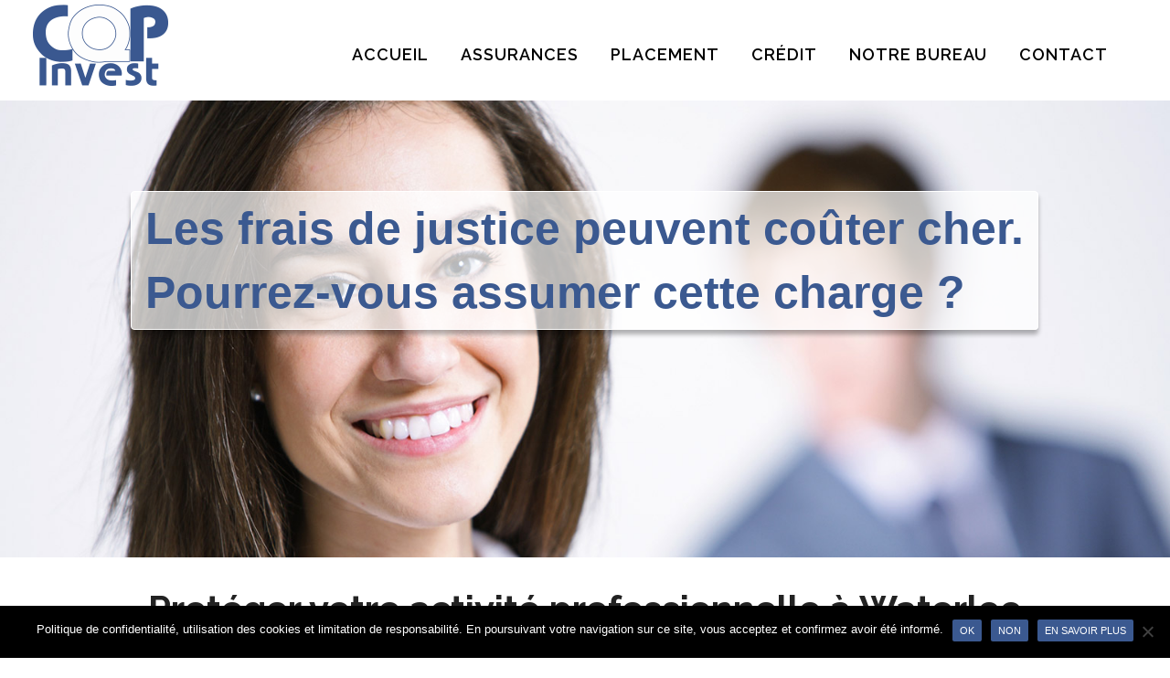

--- FILE ---
content_type: text/html; charset=UTF-8
request_url: https://www.cqpinvest.be/assurances-entreprises/assurance-protection-juridique-professionnelle/
body_size: 19451
content:
<!DOCTYPE html>
<html lang="fr-FR">
<head>
	<meta charset="UTF-8" />
<meta name="viewport" content="width=device-width, initial-scale=1, maximum-scale=1" />
	
	<link rel="profile" href="https://gmpg.org/xfn/11" />
	<link rel="shortcut icon" href="/favicon.ico" />
	<link rel="pingback" href="https://www.cqpinvest.be/xmlrpc.php" />
		<script type="text/javascript">
           $DP_PAGE_URL = 'https://www.cqpinvest.be';
           $DP_TMPL_URL = 'https://www.cqpinvest.be/wp-content/themes/dp_maxine-child';
           $DP_TMPL_NAME = 'maxine';
           $DP_TABLET_WIDTH = '1030';
           $DP_LAYOUT = 'stretched';
           $DP_STICKY_HEADER = 'Y';
        </script>
	
		
	<!--[if lt IE 9]>
<script src="https://www.cqpinvest.be/wp-content/themes/dp_maxine/js/html5shiv.js"></script>
<script src="https://www.cqpinvest.be/wp-content/themes/dp_maxine/js/respond.js"></script>
<![endif]-->
		
	
		
		<script type="text/javascript">
		var thickboxL10n = {
			"next":"",
			"prev":"",
			"image":"",
			"of":"",
			"close":"",
			"noiframes":"",
			"loadingAnimation":"https://www.cqpinvest.be/wp-includes/js/thickbox/loadingAnimation.gif",
			"closeImage":"https://www.cqpinvest.be/wp-includes/js/thickbox/tb-close.png"
		};
	</script>
 			
	    
	
<style type="text/css">
		.dp-page{max-width: 1230px;}
	.dp-page.vc {max-width: 1240px;}
	.boxed #dp-page-box {max-width: 1270px;}
		#dp-mainbody-columns > section { width: 100%; }
		</style> 	
    <meta name='robots' content='index, follow, max-image-preview:large, max-snippet:-1, max-video-preview:-1' />

	<!-- This site is optimized with the Yoast SEO plugin v24.5 - https://yoast.com/wordpress/plugins/seo/ -->
	<title>PROTECTION JURIDIQUE - entreprise à Waterloo</title><link rel="preload" as="style" href="https://fonts.googleapis.com/css?family=Raleway%3A400%2C300%2C500%2C600%2C700%2C800%2C900%7COswald%3A700%7CDroid%20Sans%20Mono%7CRoboto%3A400&#038;display=swap" /><link rel="stylesheet" href="https://fonts.googleapis.com/css?family=Raleway%3A400%2C300%2C500%2C600%2C700%2C800%2C900%7COswald%3A700%7CDroid%20Sans%20Mono%7CRoboto%3A400&#038;display=swap" media="print" onload="this.media='all'" /><noscript><link rel="stylesheet" href="https://fonts.googleapis.com/css?family=Raleway%3A400%2C300%2C500%2C600%2C700%2C800%2C900%7COswald%3A700%7CDroid%20Sans%20Mono%7CRoboto%3A400&#038;display=swap" /></noscript>
	<meta name="description" content="L&#039;assurance protection juridique pour professionnels couvre les frais en justice. Ne mettez pas en péril votre société lors d&#039;une procédure judiciaire." />
	<link rel="canonical" href="https://www.cqpinvest.be/assurances-entreprises/assurance-protection-juridique-professionnelle/" />
	<meta property="og:locale" content="fr_FR" />
	<meta property="og:type" content="article" />
	<meta property="og:title" content="La PROTECTION JURIDIQUE de mon entreprise à Waterloo" />
	<meta property="og:description" content="L&#039;assurance protection juridique pour professionnels couvre les frais en justice de votre entreprise lorsque celle-ci est engagée dans une procédure judiciaire. Ne mettez pas la santé financière de votre société en péril, protégez la ! Renseignez-vous gratuitement au 0800 23 333" />
	<meta property="og:url" content="https://www.cqpinvest.be/assurances-entreprises/assurance-protection-juridique-professionnelle/" />
	<meta property="og:site_name" content="Assurance Waterloo - CQP Invest" />
	<meta property="article:modified_time" content="2021-06-28T07:57:43+00:00" />
	<meta name="twitter:card" content="summary_large_image" />
	<meta name="twitter:title" content="La PROTECTION JURIDIQUE de mon entreprise à Waterloo" />
	<meta name="twitter:description" content="L&#039;assurance protection juridique pour professionnels couvre les frais en justice de votre entreprise lorsque celle-ci est engagée dans une procédure judiciaire. Ne mettez pas la santé financière de votre société en péril, protégez la ! Renseignez-vous gratuitement au 0800 23 333" />
	<meta name="twitter:image" content="https://www.cqpinvest.be/wp-content/uploads/2015/04/logo-qpinvest-partage-Facebook.png" />
	<meta name="twitter:label1" content="Durée de lecture estimée" />
	<meta name="twitter:data1" content="4 minutes" />
	<script type="application/ld+json" class="yoast-schema-graph">{"@context":"https://schema.org","@graph":[{"@type":"WebPage","@id":"https://www.cqpinvest.be/assurances-entreprises/assurance-protection-juridique-professionnelle/","url":"https://www.cqpinvest.be/assurances-entreprises/assurance-protection-juridique-professionnelle/","name":"PROTECTION JURIDIQUE - entreprise à Waterloo","isPartOf":{"@id":"https://www.cqpinvest.be/#website"},"datePublished":"2015-06-15T07:49:35+00:00","dateModified":"2021-06-28T07:57:43+00:00","description":"L'assurance protection juridique pour professionnels couvre les frais en justice. Ne mettez pas en péril votre société lors d'une procédure judiciaire.","breadcrumb":{"@id":"https://www.cqpinvest.be/assurances-entreprises/assurance-protection-juridique-professionnelle/#breadcrumb"},"inLanguage":"fr-FR","potentialAction":[{"@type":"ReadAction","target":["https://www.cqpinvest.be/assurances-entreprises/assurance-protection-juridique-professionnelle/"]}]},{"@type":"BreadcrumbList","@id":"https://www.cqpinvest.be/assurances-entreprises/assurance-protection-juridique-professionnelle/#breadcrumb","itemListElement":[{"@type":"ListItem","position":1,"name":"Accueil","item":"https://www.cqpinvest.be/"},{"@type":"ListItem","position":2,"name":"Assurances pour entreprises","item":"https://www.cqpinvest.be/assurances-entreprises/"},{"@type":"ListItem","position":3,"name":"Assurance protection juridique professionnelle"}]},{"@type":"WebSite","@id":"https://www.cqpinvest.be/#website","url":"https://www.cqpinvest.be/","name":"Assurance Waterloo - CQP Invest","description":"Pour vos assurances, vous pouvez faire confiance à des courtiers indépendants proches de vous. Notre métier est de vous assurer !","potentialAction":[{"@type":"SearchAction","target":{"@type":"EntryPoint","urlTemplate":"https://www.cqpinvest.be/?s={search_term_string}"},"query-input":{"@type":"PropertyValueSpecification","valueRequired":true,"valueName":"search_term_string"}}],"inLanguage":"fr-FR"}]}</script>
	<!-- / Yoast SEO plugin. -->


<link rel='dns-prefetch' href='//maps-api-ssl.google.com' />
<link href='https://fonts.gstatic.com' crossorigin rel='preconnect' />
<link rel="alternate" type="application/rss+xml" title="Assurance Waterloo - CQP Invest &raquo; Flux" href="https://www.cqpinvest.be/feed/" />
<link rel="alternate" type="application/rss+xml" title="Assurance Waterloo - CQP Invest &raquo; Flux des commentaires" href="https://www.cqpinvest.be/comments/feed/" />
<link data-minify="1" rel='stylesheet' id='dp-icomoon-css' href='https://www.cqpinvest.be/wp-content/cache/min/1/wp-content/themes/dp_maxine/css/dp_icomoon.css?ver=1736164982' type='text/css' media='all' />
<style id='wp-emoji-styles-inline-css' type='text/css'>

	img.wp-smiley, img.emoji {
		display: inline !important;
		border: none !important;
		box-shadow: none !important;
		height: 1em !important;
		width: 1em !important;
		margin: 0 0.07em !important;
		vertical-align: -0.1em !important;
		background: none !important;
		padding: 0 !important;
	}
</style>
<link rel='stylesheet' id='wp-block-library-css' href='https://www.cqpinvest.be/wp-includes/css/dist/block-library/style.min.css?ver=6.5.7' type='text/css' media='all' />
<style id='wp-block-library-theme-inline-css' type='text/css'>
.wp-block-audio figcaption{color:#555;font-size:13px;text-align:center}.is-dark-theme .wp-block-audio figcaption{color:#ffffffa6}.wp-block-audio{margin:0 0 1em}.wp-block-code{border:1px solid #ccc;border-radius:4px;font-family:Menlo,Consolas,monaco,monospace;padding:.8em 1em}.wp-block-embed figcaption{color:#555;font-size:13px;text-align:center}.is-dark-theme .wp-block-embed figcaption{color:#ffffffa6}.wp-block-embed{margin:0 0 1em}.blocks-gallery-caption{color:#555;font-size:13px;text-align:center}.is-dark-theme .blocks-gallery-caption{color:#ffffffa6}.wp-block-image figcaption{color:#555;font-size:13px;text-align:center}.is-dark-theme .wp-block-image figcaption{color:#ffffffa6}.wp-block-image{margin:0 0 1em}.wp-block-pullquote{border-bottom:4px solid;border-top:4px solid;color:currentColor;margin-bottom:1.75em}.wp-block-pullquote cite,.wp-block-pullquote footer,.wp-block-pullquote__citation{color:currentColor;font-size:.8125em;font-style:normal;text-transform:uppercase}.wp-block-quote{border-left:.25em solid;margin:0 0 1.75em;padding-left:1em}.wp-block-quote cite,.wp-block-quote footer{color:currentColor;font-size:.8125em;font-style:normal;position:relative}.wp-block-quote.has-text-align-right{border-left:none;border-right:.25em solid;padding-left:0;padding-right:1em}.wp-block-quote.has-text-align-center{border:none;padding-left:0}.wp-block-quote.is-large,.wp-block-quote.is-style-large,.wp-block-quote.is-style-plain{border:none}.wp-block-search .wp-block-search__label{font-weight:700}.wp-block-search__button{border:1px solid #ccc;padding:.375em .625em}:where(.wp-block-group.has-background){padding:1.25em 2.375em}.wp-block-separator.has-css-opacity{opacity:.4}.wp-block-separator{border:none;border-bottom:2px solid;margin-left:auto;margin-right:auto}.wp-block-separator.has-alpha-channel-opacity{opacity:1}.wp-block-separator:not(.is-style-wide):not(.is-style-dots){width:100px}.wp-block-separator.has-background:not(.is-style-dots){border-bottom:none;height:1px}.wp-block-separator.has-background:not(.is-style-wide):not(.is-style-dots){height:2px}.wp-block-table{margin:0 0 1em}.wp-block-table td,.wp-block-table th{word-break:normal}.wp-block-table figcaption{color:#555;font-size:13px;text-align:center}.is-dark-theme .wp-block-table figcaption{color:#ffffffa6}.wp-block-video figcaption{color:#555;font-size:13px;text-align:center}.is-dark-theme .wp-block-video figcaption{color:#ffffffa6}.wp-block-video{margin:0 0 1em}.wp-block-template-part.has-background{margin-bottom:0;margin-top:0;padding:1.25em 2.375em}
</style>
<style id='classic-theme-styles-inline-css' type='text/css'>
/*! This file is auto-generated */
.wp-block-button__link{color:#fff;background-color:#32373c;border-radius:9999px;box-shadow:none;text-decoration:none;padding:calc(.667em + 2px) calc(1.333em + 2px);font-size:1.125em}.wp-block-file__button{background:#32373c;color:#fff;text-decoration:none}
</style>
<style id='global-styles-inline-css' type='text/css'>
body{--wp--preset--color--black: #000000;--wp--preset--color--cyan-bluish-gray: #abb8c3;--wp--preset--color--white: #FFF;--wp--preset--color--pale-pink: #f78da7;--wp--preset--color--vivid-red: #cf2e2e;--wp--preset--color--luminous-vivid-orange: #ff6900;--wp--preset--color--luminous-vivid-amber: #fcb900;--wp--preset--color--light-green-cyan: #7bdcb5;--wp--preset--color--vivid-green-cyan: #00d084;--wp--preset--color--pale-cyan-blue: #8ed1fc;--wp--preset--color--vivid-cyan-blue: #0693e3;--wp--preset--color--vivid-purple: #9b51e0;--wp--preset--color--primary: #c52b5d;--wp--preset--color--secondary: #202020;--wp--preset--color--dark-gray: #2C2E32;--wp--preset--color--light-gray: #9f9f9f;--wp--preset--gradient--vivid-cyan-blue-to-vivid-purple: linear-gradient(135deg,rgba(6,147,227,1) 0%,rgb(155,81,224) 100%);--wp--preset--gradient--light-green-cyan-to-vivid-green-cyan: linear-gradient(135deg,rgb(122,220,180) 0%,rgb(0,208,130) 100%);--wp--preset--gradient--luminous-vivid-amber-to-luminous-vivid-orange: linear-gradient(135deg,rgba(252,185,0,1) 0%,rgba(255,105,0,1) 100%);--wp--preset--gradient--luminous-vivid-orange-to-vivid-red: linear-gradient(135deg,rgba(255,105,0,1) 0%,rgb(207,46,46) 100%);--wp--preset--gradient--very-light-gray-to-cyan-bluish-gray: linear-gradient(135deg,rgb(238,238,238) 0%,rgb(169,184,195) 100%);--wp--preset--gradient--cool-to-warm-spectrum: linear-gradient(135deg,rgb(74,234,220) 0%,rgb(151,120,209) 20%,rgb(207,42,186) 40%,rgb(238,44,130) 60%,rgb(251,105,98) 80%,rgb(254,248,76) 100%);--wp--preset--gradient--blush-light-purple: linear-gradient(135deg,rgb(255,206,236) 0%,rgb(152,150,240) 100%);--wp--preset--gradient--blush-bordeaux: linear-gradient(135deg,rgb(254,205,165) 0%,rgb(254,45,45) 50%,rgb(107,0,62) 100%);--wp--preset--gradient--luminous-dusk: linear-gradient(135deg,rgb(255,203,112) 0%,rgb(199,81,192) 50%,rgb(65,88,208) 100%);--wp--preset--gradient--pale-ocean: linear-gradient(135deg,rgb(255,245,203) 0%,rgb(182,227,212) 50%,rgb(51,167,181) 100%);--wp--preset--gradient--electric-grass: linear-gradient(135deg,rgb(202,248,128) 0%,rgb(113,206,126) 100%);--wp--preset--gradient--midnight: linear-gradient(135deg,rgb(2,3,129) 0%,rgb(40,116,252) 100%);--wp--preset--font-size--small: 19.5px;--wp--preset--font-size--medium: 20px;--wp--preset--font-size--large: 36.5px;--wp--preset--font-size--x-large: 42px;--wp--preset--font-size--normal: 22px;--wp--preset--font-size--huge: 49.5px;--wp--preset--spacing--20: 0.44rem;--wp--preset--spacing--30: 0.67rem;--wp--preset--spacing--40: 1rem;--wp--preset--spacing--50: 1.5rem;--wp--preset--spacing--60: 2.25rem;--wp--preset--spacing--70: 3.38rem;--wp--preset--spacing--80: 5.06rem;--wp--preset--shadow--natural: 6px 6px 9px rgba(0, 0, 0, 0.2);--wp--preset--shadow--deep: 12px 12px 50px rgba(0, 0, 0, 0.4);--wp--preset--shadow--sharp: 6px 6px 0px rgba(0, 0, 0, 0.2);--wp--preset--shadow--outlined: 6px 6px 0px -3px rgba(255, 255, 255, 1), 6px 6px rgba(0, 0, 0, 1);--wp--preset--shadow--crisp: 6px 6px 0px rgba(0, 0, 0, 1);}:where(.is-layout-flex){gap: 0.5em;}:where(.is-layout-grid){gap: 0.5em;}body .is-layout-flex{display: flex;}body .is-layout-flex{flex-wrap: wrap;align-items: center;}body .is-layout-flex > *{margin: 0;}body .is-layout-grid{display: grid;}body .is-layout-grid > *{margin: 0;}:where(.wp-block-columns.is-layout-flex){gap: 2em;}:where(.wp-block-columns.is-layout-grid){gap: 2em;}:where(.wp-block-post-template.is-layout-flex){gap: 1.25em;}:where(.wp-block-post-template.is-layout-grid){gap: 1.25em;}.has-black-color{color: var(--wp--preset--color--black) !important;}.has-cyan-bluish-gray-color{color: var(--wp--preset--color--cyan-bluish-gray) !important;}.has-white-color{color: var(--wp--preset--color--white) !important;}.has-pale-pink-color{color: var(--wp--preset--color--pale-pink) !important;}.has-vivid-red-color{color: var(--wp--preset--color--vivid-red) !important;}.has-luminous-vivid-orange-color{color: var(--wp--preset--color--luminous-vivid-orange) !important;}.has-luminous-vivid-amber-color{color: var(--wp--preset--color--luminous-vivid-amber) !important;}.has-light-green-cyan-color{color: var(--wp--preset--color--light-green-cyan) !important;}.has-vivid-green-cyan-color{color: var(--wp--preset--color--vivid-green-cyan) !important;}.has-pale-cyan-blue-color{color: var(--wp--preset--color--pale-cyan-blue) !important;}.has-vivid-cyan-blue-color{color: var(--wp--preset--color--vivid-cyan-blue) !important;}.has-vivid-purple-color{color: var(--wp--preset--color--vivid-purple) !important;}.has-black-background-color{background-color: var(--wp--preset--color--black) !important;}.has-cyan-bluish-gray-background-color{background-color: var(--wp--preset--color--cyan-bluish-gray) !important;}.has-white-background-color{background-color: var(--wp--preset--color--white) !important;}.has-pale-pink-background-color{background-color: var(--wp--preset--color--pale-pink) !important;}.has-vivid-red-background-color{background-color: var(--wp--preset--color--vivid-red) !important;}.has-luminous-vivid-orange-background-color{background-color: var(--wp--preset--color--luminous-vivid-orange) !important;}.has-luminous-vivid-amber-background-color{background-color: var(--wp--preset--color--luminous-vivid-amber) !important;}.has-light-green-cyan-background-color{background-color: var(--wp--preset--color--light-green-cyan) !important;}.has-vivid-green-cyan-background-color{background-color: var(--wp--preset--color--vivid-green-cyan) !important;}.has-pale-cyan-blue-background-color{background-color: var(--wp--preset--color--pale-cyan-blue) !important;}.has-vivid-cyan-blue-background-color{background-color: var(--wp--preset--color--vivid-cyan-blue) !important;}.has-vivid-purple-background-color{background-color: var(--wp--preset--color--vivid-purple) !important;}.has-black-border-color{border-color: var(--wp--preset--color--black) !important;}.has-cyan-bluish-gray-border-color{border-color: var(--wp--preset--color--cyan-bluish-gray) !important;}.has-white-border-color{border-color: var(--wp--preset--color--white) !important;}.has-pale-pink-border-color{border-color: var(--wp--preset--color--pale-pink) !important;}.has-vivid-red-border-color{border-color: var(--wp--preset--color--vivid-red) !important;}.has-luminous-vivid-orange-border-color{border-color: var(--wp--preset--color--luminous-vivid-orange) !important;}.has-luminous-vivid-amber-border-color{border-color: var(--wp--preset--color--luminous-vivid-amber) !important;}.has-light-green-cyan-border-color{border-color: var(--wp--preset--color--light-green-cyan) !important;}.has-vivid-green-cyan-border-color{border-color: var(--wp--preset--color--vivid-green-cyan) !important;}.has-pale-cyan-blue-border-color{border-color: var(--wp--preset--color--pale-cyan-blue) !important;}.has-vivid-cyan-blue-border-color{border-color: var(--wp--preset--color--vivid-cyan-blue) !important;}.has-vivid-purple-border-color{border-color: var(--wp--preset--color--vivid-purple) !important;}.has-vivid-cyan-blue-to-vivid-purple-gradient-background{background: var(--wp--preset--gradient--vivid-cyan-blue-to-vivid-purple) !important;}.has-light-green-cyan-to-vivid-green-cyan-gradient-background{background: var(--wp--preset--gradient--light-green-cyan-to-vivid-green-cyan) !important;}.has-luminous-vivid-amber-to-luminous-vivid-orange-gradient-background{background: var(--wp--preset--gradient--luminous-vivid-amber-to-luminous-vivid-orange) !important;}.has-luminous-vivid-orange-to-vivid-red-gradient-background{background: var(--wp--preset--gradient--luminous-vivid-orange-to-vivid-red) !important;}.has-very-light-gray-to-cyan-bluish-gray-gradient-background{background: var(--wp--preset--gradient--very-light-gray-to-cyan-bluish-gray) !important;}.has-cool-to-warm-spectrum-gradient-background{background: var(--wp--preset--gradient--cool-to-warm-spectrum) !important;}.has-blush-light-purple-gradient-background{background: var(--wp--preset--gradient--blush-light-purple) !important;}.has-blush-bordeaux-gradient-background{background: var(--wp--preset--gradient--blush-bordeaux) !important;}.has-luminous-dusk-gradient-background{background: var(--wp--preset--gradient--luminous-dusk) !important;}.has-pale-ocean-gradient-background{background: var(--wp--preset--gradient--pale-ocean) !important;}.has-electric-grass-gradient-background{background: var(--wp--preset--gradient--electric-grass) !important;}.has-midnight-gradient-background{background: var(--wp--preset--gradient--midnight) !important;}.has-small-font-size{font-size: var(--wp--preset--font-size--small) !important;}.has-medium-font-size{font-size: var(--wp--preset--font-size--medium) !important;}.has-large-font-size{font-size: var(--wp--preset--font-size--large) !important;}.has-x-large-font-size{font-size: var(--wp--preset--font-size--x-large) !important;}
.wp-block-navigation a:where(:not(.wp-element-button)){color: inherit;}
:where(.wp-block-post-template.is-layout-flex){gap: 1.25em;}:where(.wp-block-post-template.is-layout-grid){gap: 1.25em;}
:where(.wp-block-columns.is-layout-flex){gap: 2em;}:where(.wp-block-columns.is-layout-grid){gap: 2em;}
.wp-block-pullquote{font-size: 1.5em;line-height: 1.6;}
</style>
<link rel='stylesheet' id='cookie-notice-front-css' href='https://www.cqpinvest.be/wp-content/plugins/cookie-notice/css/front.min.css?ver=2.5.9' type='text/css' media='all' />
<link data-minify="1" rel='stylesheet' id='dp-css-css' href='https://www.cqpinvest.be/wp-content/cache/min/1/wp-content/themes/dp_maxine/css/basic.css?ver=1736164987' type='text/css' media='all' />
<link rel='stylesheet' id='override-css-css' href='https://www.cqpinvest.be/wp-content/themes/dp_maxine/css/override.css?ver=6.5.7' type='text/css' media='all' />
<link data-minify="1" rel='stylesheet' id='dpf-Default-css' href='https://www.cqpinvest.be/wp-content/cache/min/1/wp-content/uploads/dp_font_icons/Default/Default.css?ver=1736164987' type='text/css' media='all' />
<link data-minify="1" rel='stylesheet' id='js_composer_front-css' href='https://www.cqpinvest.be/wp-content/cache/min/1/wp-content/plugins/js_composer/assets/css/js_composer.min.css?ver=1736164987' type='text/css' media='all' />
<link data-minify="1" rel='stylesheet' id='dp_child_css-css' href='https://www.cqpinvest.be/wp-content/cache/min/1/wp-content/themes/dp_maxine-child/style.css?ver=1736164987' type='text/css' media='all' />
<link rel='stylesheet' id='desktop-small-css-css' href='https://www.cqpinvest.be/wp-content/themes/dp_maxine/css/desktop.small.css?ver=6.5.7' type='text/css' media='(max-width:1230px)' />
<link rel='stylesheet' id='tablet-css-css' href='https://www.cqpinvest.be/wp-content/themes/dp_maxine/css/tablet.css?ver=6.5.7' type='text/css' media='(max-width:1030px)' />
<link rel='stylesheet' id='tablet-small-css-css' href='https://www.cqpinvest.be/wp-content/themes/dp_maxine/css/tablet.small.css?ver=6.5.7' type='text/css' media='(max-width:820px)' />
<link rel='stylesheet' id='mobile-css-css' href='https://www.cqpinvest.be/wp-content/themes/dp_maxine/css/mobile.css?ver=6.5.7' type='text/css' media='(max-width:580px)' />
<link data-minify="1" rel='stylesheet' id='dynamo-plugins-css-override-css' href='https://www.cqpinvest.be/wp-content/cache/min/1/wp-content/themes/dp_maxine/css/override-plugins.css?ver=1736164987' type='text/css' media='all' />
<link data-minify="1" rel='stylesheet' id='custom_vc_frontend_css-css' href='https://www.cqpinvest.be/wp-content/cache/min/1/wp-content/themes/dp_maxine/dynamo_framework/vc_extend/dp_vc_frontend.css?ver=1736164987' type='text/css' media='screen' />
<link data-minify="1" rel='stylesheet' id='dynamo-dynamic-css-css' href='https://www.cqpinvest.be/wp-content/cache/min/1/wp-content/uploads/dp-maxine-dynamic.css?ver=1736164987' type='text/css' media='all' />
<link rel='stylesheet' id='dynamo-style-css' href='https://www.cqpinvest.be/wp-content/themes/dp_maxine/css/style0.css?ver=6.5.7' type='text/css' media='all' />
<script type="text/javascript" src="https://www.cqpinvest.be/wp-includes/js/jquery/jquery.min.js?ver=3.7.1" id="jquery-core-js"></script>
<script type="text/javascript" src="https://www.cqpinvest.be/wp-includes/js/jquery/jquery-migrate.min.js?ver=3.4.1" id="jquery-migrate-js"></script>
<script type="text/javascript" src="https://maps-api-ssl.google.com/maps/api/js?key&amp;ver=1" id="google-map-api-js-js"></script>
<script></script><style type="text/css">
body, html { font-family: 'Raleway'; }

h1, h2, h3, h4, h5,h6 { font-family: 'Raleway'; }

.isbigdate article .bigdate-container .day { font-family: 'Oswald'; }

.digit { font-family: 'Droid Sans Mono'; }

</style>
<link rel="https://api.w.org/" href="https://www.cqpinvest.be/wp-json/" /><link rel="alternate" type="application/json" href="https://www.cqpinvest.be/wp-json/wp/v2/pages/7370" /><link rel="EditURI" type="application/rsd+xml" title="RSD" href="https://www.cqpinvest.be/xmlrpc.php?rsd" />
<meta name="generator" content="WordPress 6.5.7" />
<link rel='shortlink' href='https://www.cqpinvest.be/?p=7370' />
<link rel="alternate" type="application/json+oembed" href="https://www.cqpinvest.be/wp-json/oembed/1.0/embed?url=https%3A%2F%2Fwww.cqpinvest.be%2Fassurances-entreprises%2Fassurance-protection-juridique-professionnelle%2F" />
<link rel="alternate" type="text/xml+oembed" href="https://www.cqpinvest.be/wp-json/oembed/1.0/embed?url=https%3A%2F%2Fwww.cqpinvest.be%2Fassurances-entreprises%2Fassurance-protection-juridique-professionnelle%2F&#038;format=xml" />
<meta name="generator" content="Powered by WPBakery Page Builder - drag and drop page builder for WordPress."/>
<meta name="generator" content="Powered by Slider Revolution 6.7.25 - responsive, Mobile-Friendly Slider Plugin for WordPress with comfortable drag and drop interface." />
<link rel="icon" href="https://www.cqpinvest.be/wp-content/uploads/2015/06/favicon.png" sizes="32x32" />
<link rel="icon" href="https://www.cqpinvest.be/wp-content/uploads/2015/06/favicon.png" sizes="192x192" />
<link rel="apple-touch-icon" href="https://www.cqpinvest.be/wp-content/uploads/2015/06/favicon.png" />
<meta name="msapplication-TileImage" content="https://www.cqpinvest.be/wp-content/uploads/2015/06/favicon.png" />
<script>function setREVStartSize(e){
			//window.requestAnimationFrame(function() {
				window.RSIW = window.RSIW===undefined ? window.innerWidth : window.RSIW;
				window.RSIH = window.RSIH===undefined ? window.innerHeight : window.RSIH;
				try {
					var pw = document.getElementById(e.c).parentNode.offsetWidth,
						newh;
					pw = pw===0 || isNaN(pw) || (e.l=="fullwidth" || e.layout=="fullwidth") ? window.RSIW : pw;
					e.tabw = e.tabw===undefined ? 0 : parseInt(e.tabw);
					e.thumbw = e.thumbw===undefined ? 0 : parseInt(e.thumbw);
					e.tabh = e.tabh===undefined ? 0 : parseInt(e.tabh);
					e.thumbh = e.thumbh===undefined ? 0 : parseInt(e.thumbh);
					e.tabhide = e.tabhide===undefined ? 0 : parseInt(e.tabhide);
					e.thumbhide = e.thumbhide===undefined ? 0 : parseInt(e.thumbhide);
					e.mh = e.mh===undefined || e.mh=="" || e.mh==="auto" ? 0 : parseInt(e.mh,0);
					if(e.layout==="fullscreen" || e.l==="fullscreen")
						newh = Math.max(e.mh,window.RSIH);
					else{
						e.gw = Array.isArray(e.gw) ? e.gw : [e.gw];
						for (var i in e.rl) if (e.gw[i]===undefined || e.gw[i]===0) e.gw[i] = e.gw[i-1];
						e.gh = e.el===undefined || e.el==="" || (Array.isArray(e.el) && e.el.length==0)? e.gh : e.el;
						e.gh = Array.isArray(e.gh) ? e.gh : [e.gh];
						for (var i in e.rl) if (e.gh[i]===undefined || e.gh[i]===0) e.gh[i] = e.gh[i-1];
											
						var nl = new Array(e.rl.length),
							ix = 0,
							sl;
						e.tabw = e.tabhide>=pw ? 0 : e.tabw;
						e.thumbw = e.thumbhide>=pw ? 0 : e.thumbw;
						e.tabh = e.tabhide>=pw ? 0 : e.tabh;
						e.thumbh = e.thumbhide>=pw ? 0 : e.thumbh;
						for (var i in e.rl) nl[i] = e.rl[i]<window.RSIW ? 0 : e.rl[i];
						sl = nl[0];
						for (var i in nl) if (sl>nl[i] && nl[i]>0) { sl = nl[i]; ix=i;}
						var m = pw>(e.gw[ix]+e.tabw+e.thumbw) ? 1 : (pw-(e.tabw+e.thumbw)) / (e.gw[ix]);
						newh =  (e.gh[ix] * m) + (e.tabh + e.thumbh);
					}
					var el = document.getElementById(e.c);
					if (el!==null && el) el.style.height = newh+"px";
					el = document.getElementById(e.c+"_wrapper");
					if (el!==null && el) {
						el.style.height = newh+"px";
						el.style.display = "block";
					}
				} catch(e){
					console.log("Failure at Presize of Slider:" + e)
				}
			//});
		  };</script>
<style type="text/css" data-type="vc_shortcodes-default-css">.vc_do_btn{margin-bottom:22px;}</style><style type="text/css" data-type="vc_shortcodes-custom-css">.vc_custom_1433944510971{margin-top: 30px !important;}.vc_custom_1434050960861{margin-top: 50px !important;margin-bottom: 50px !important;}.vc_custom_1434048829797{margin-top: 50px !important;}.vc_custom_1434119928749{padding-top: 30px !important;padding-bottom: 30px !important;background-color: #f6f6f6 !important;}</style><noscript><style> .wpb_animate_when_almost_visible { opacity: 1; }</style></noscript></head><body data-rsssl=1 class="page-template page-template-template-fullwidth-vc page-template-template-fullwidth-vc-php page page-id-7370 page-child parent-pageid-7166 wp-embed-responsive menu-type-top subheader-no cookies-not-set stretched wpb-js-composer js-comp-ver-8.1 vc_responsive" data-mobile="true" data-tablet-width="1030">
	    <div class="clearboth;"></div>
    <div id="dp-page-box">
		<!--   Begin Top Panel widget area -->
        		<!--   End Top Panel widget area -->
        
        <!--   Begin Mobile Header area -->
		<div id="dp-mobile-header-wrapper">
			<div class="dp-head-wrap semi-transparent">
            	<div class="dp-page pad10 clearfix">
                
                <div class="dp-mobile-header-left">
                <a href="#" class="dp-mainmenu-toggle"><i class="icon-menu51"></i></a>                   
                </div>
                
                <div class="dp-mobile-header-center">                
                                       <h2>
                        <a href="https://www.cqpinvest.be" class="imageLogo"><img class="logo-default" src="https://www.cqpinvest.be/wp-content/uploads/2015/06/logo-cqpinvest.png" alt="Assurance Waterloo" /><img class="logo-sticky" src="https://www.cqpinvest.be/wp-content/uploads/2015/06/logo-cqpinvest.png" alt="Assurance Waterloo" style="width:75px!important; height:50px!important"/><img class="logo-light" src="https://www.cqpinvest.be/wp-content/uploads/2015/06/logo-cqpinvest.png" alt="Assurance Waterloo" /><img class="logo-dark" src="https://www.cqpinvest.be/wp-content/uploads/2015/06/logo-cqpinvest-blanc.png" alt="Assurance Waterloo" /></a>
                    </h2>
                                    </div>
                <div class="dp-mobile-header-right">
                    <div class="dp-button-area"> 
                        						                </div>                        
                </div>

        		</div>
        	</div>
        </div>
		<!--   End Mobile header -->
		
        <!--   Begin Navigation area -->
        		<div id="dp-navigation-wrapper" class="clearfix">
        <div class="dp-head-wrap semi-transparent menu_lefted">
            <div class="dp-page">
                <header id="dp-head" class="top-navigation">
                                                        <h2>
                        <a href="https://www.cqpinvest.be" class="imageLogo"><img class="logo-default" src="https://www.cqpinvest.be/wp-content/uploads/2015/06/logo-cqpinvest.png" alt="Assurance Waterloo" /><img class="logo-sticky" src="https://www.cqpinvest.be/wp-content/uploads/2015/06/logo-cqpinvest.png" alt="Assurance Waterloo" style="width:75px!important; height:50px!important"/><img class="logo-light" src="https://www.cqpinvest.be/wp-content/uploads/2015/06/logo-cqpinvest.png" alt="Assurance Waterloo" /><img class="logo-dark" src="https://www.cqpinvest.be/wp-content/uploads/2015/06/logo-cqpinvest-blanc.png" alt="Assurance Waterloo" /></a>
                    </h2>
                                                                                <div class="dp-button-area"> 
                        												                                            
                    </div>                        
                    							<ul id="main-menu" class="menu dp_normal sf-menu main-top-menu"><li id="menu-item-6933" class="menu-item menu-item-type-custom menu-item-object-custom menu-item-6933  root"><div class="item-container "><a href="/"><div class="menu-title">ACCUEIL<div  class="menu-subtitle"></div></div></a></div></li>
<li id="menu-item-6899" class="menu-item menu-item-type-custom menu-item-object-custom current-menu-ancestor menu-item-has-children menu-item-6899  megamenu root"><div class="item-container "><a><div class="menu-title">ASSURANCES<span class="sub-indicator-1"><i class="icon-angle-right"></i></span><div  class="menu-subtitle"></div></div></a></div>
<ul class="submenu">
	<li id="menu-item-7460" class="menu-item menu-item-type-post_type menu-item-object-page menu-item-has-children menu-item-7460  childmenu"><div class="item-container "><a href="https://www.cqpinvest.be/assurances-particuliers/"><div class="menu-title">PARTICULIER<span class="sub-indicator-1"><i class="icon-angle-right"></i></span><div  class="menu-subtitle"></div></div></a></div>
	<ul class="submenu">
		<li id="menu-item-7471" class="menu-item menu-item-type-post_type menu-item-object-page menu-item-7471  childmenu"><div class="item-container "><a href="https://www.cqpinvest.be/assurances-particuliers/vous-assurer/"><div class="menu-title">Vous assurer<div  class="menu-subtitle"></div></div></a></div></li>
		<li id="menu-item-7461" class="menu-item menu-item-type-post_type menu-item-object-page menu-item-7461  childmenu"><div class="item-container "><a href="https://www.cqpinvest.be/assurances-particuliers/assurance-auto/"><div class="menu-title">Votre voiture<div  class="menu-subtitle"></div></div></a></div></li>
		<li id="menu-item-7465" class="menu-item menu-item-type-post_type menu-item-object-page menu-item-7465  childmenu"><div class="item-container "><a href="https://www.cqpinvest.be/assurances-particuliers/assurance-incendie/"><div class="menu-title">Votre maison<div  class="menu-subtitle"></div></div></a></div></li>
		<li id="menu-item-7646" class="menu-item menu-item-type-post_type menu-item-object-page menu-item-7646  childmenu"><div class="item-container "><a href="https://www.cqpinvest.be/assurances-particuliers/rc-vie-privee/"><div class="menu-title">RC Vie Privée<div  class="menu-subtitle"></div></div></a></div></li>
		<li id="menu-item-7468" class="menu-item menu-item-type-post_type menu-item-object-page menu-item-7468  childmenu"><div class="item-container "><a href="https://www.cqpinvest.be/assurances-particuliers/epargne-pension/"><div class="menu-title">Votre pension<div  class="menu-subtitle"></div></div></a></div></li>
		<li id="menu-item-7470" class="menu-item menu-item-type-post_type menu-item-object-page menu-item-7470  childmenu"><div class="item-container "><a href="https://www.cqpinvest.be/assurances-particuliers/epargne-pension-rente-65-ans/"><div class="menu-title">Rente à 65 ans<div  class="menu-subtitle"></div></div></a></div></li>
		<li id="menu-item-7469" class="menu-item menu-item-type-post_type menu-item-object-page menu-item-7469  childmenu"><div class="item-container "><a href="https://www.cqpinvest.be/assurances-particuliers/protection-juridique/"><div class="menu-title">Protection juridique<div  class="menu-subtitle"></div></div></a></div></li>
		<li id="menu-item-7464" class="menu-item menu-item-type-post_type menu-item-object-page menu-item-7464  childmenu"><div class="item-container "><a href="https://www.cqpinvest.be/assurances-particuliers/assurance-hospitalisation/"><div class="menu-title">Votre santé<div  class="menu-subtitle"></div></div></a></div></li>
		<li id="menu-item-7466" class="menu-item menu-item-type-post_type menu-item-object-page menu-item-7466  childmenu"><div class="item-container "><a href="https://www.cqpinvest.be/assurances-particuliers/assurance-obseques/"><div class="menu-title">Assurance obsèques<div  class="menu-subtitle"></div></div></a></div></li>
		<li id="menu-item-7467" class="menu-item menu-item-type-post_type menu-item-object-page menu-item-7467  childmenu"><div class="item-container "><a href="https://www.cqpinvest.be/assurances-particuliers/assurance-tous-risques-chantier/"><div class="menu-title">Tous risques chantier<div  class="menu-subtitle"></div></div></a></div></li>
		<li id="menu-item-7645" class="menu-item menu-item-type-post_type menu-item-object-page menu-item-7645  childmenu"><div class="item-container "><a href="https://www.cqpinvest.be/assurances-particuliers/assistance-voyage/"><div class="menu-title">Assistance Voyage<div  class="menu-subtitle"></div></div></a></div></li>
		<li id="menu-item-7463" class="menu-item menu-item-type-post_type menu-item-object-page menu-item-7463  childmenu"><div class="item-container "><a href="https://www.cqpinvest.be/assurances-particuliers/assurance-gens-de-maison/"><div class="menu-title">Gens de maison<div  class="menu-subtitle"></div></div></a></div></li>
		<li id="menu-item-7462" class="menu-item menu-item-type-post_type menu-item-object-page menu-item-7462  childmenu"><div class="item-container "><a href="https://www.cqpinvest.be/assurances-particuliers/assurance-chien-chat/"><div class="menu-title">Chien et chat<div  class="menu-subtitle"></div></div></a></div></li>
	</ul>
</li>
	<li id="menu-item-7472" class="menu-item menu-item-type-post_type menu-item-object-page current-page-ancestor current-menu-ancestor current-menu-parent current-page-parent current_page_parent current_page_ancestor menu-item-has-children menu-item-7472  childmenu"><div class="item-container "><a href="https://www.cqpinvest.be/assurances-entreprises/"><div class="menu-title">ENTREPRISE<span class="sub-indicator-1"><i class="icon-angle-right"></i></span><div  class="menu-subtitle"></div></div></a></div>
	<ul class="submenu">
		<li id="menu-item-7480" class="menu-item menu-item-type-post_type menu-item-object-page menu-item-7480  childmenu"><div class="item-container "><a href="https://www.cqpinvest.be/assurances-entreprises/assurer-societe/"><div class="menu-title">Assurer sa société<div  class="menu-subtitle"></div></div></a></div></li>
		<li id="menu-item-7479" class="menu-item menu-item-type-post_type menu-item-object-page menu-item-7479  childmenu"><div class="item-container "><a href="https://www.cqpinvest.be/assurances-entreprises/assurance-vehicule-professionnel/"><div class="menu-title">Véhicule pro<div  class="menu-subtitle"></div></div></a></div></li>
		<li id="menu-item-7475" class="menu-item menu-item-type-post_type menu-item-object-page menu-item-7475  childmenu"><div class="item-container "><a href="https://www.cqpinvest.be/assurances-entreprises/assurance-incendie-professionnel/"><div class="menu-title">Votre bâtiment<div  class="menu-subtitle"></div></div></a></div></li>
		<li id="menu-item-7478" class="menu-item menu-item-type-post_type menu-item-object-page menu-item-7478  childmenu"><div class="item-container "><a href="https://www.cqpinvest.be/assurances-entreprises/assurance-rc-professionnelle/"><div class="menu-title">RC professionnelle<div  class="menu-subtitle"></div></div></a></div></li>
		<li id="menu-item-7476" class="menu-item menu-item-type-post_type menu-item-object-page current-menu-item page_item page-item-7370 current_page_item menu-item-7476  childmenu"><div class="item-container "><a href="https://www.cqpinvest.be/assurances-entreprises/assurance-protection-juridique-professionnelle/"><div class="menu-title">Protection juridique<div  class="menu-subtitle"></div></div></a></div></li>
		<li id="menu-item-7477" class="menu-item menu-item-type-post_type menu-item-object-page menu-item-7477  childmenu"><div class="item-container "><a href="https://www.cqpinvest.be/assurances-entreprises/assurance-rc-exploitation/"><div class="menu-title">RC exploitation<div  class="menu-subtitle"></div></div></a></div></li>
		<li id="menu-item-7473" class="menu-item menu-item-type-post_type menu-item-object-page menu-item-7473  childmenu"><div class="item-container "><a href="https://www.cqpinvest.be/assurances-entreprises/assurance-accident-du-travail/"><div class="menu-title">Accident du travail<div  class="menu-subtitle"></div></div></a></div></li>
		<li id="menu-item-7474" class="menu-item menu-item-type-post_type menu-item-object-page menu-item-7474  childmenu"><div class="item-container "><a href="https://www.cqpinvest.be/assurances-entreprises/assurance-groupe/"><div class="menu-title">Assurance groupe<div  class="menu-subtitle"></div></div></a></div></li>
		<li id="menu-item-7482" class="menu-item menu-item-type-post_type menu-item-object-page menu-item-7482  childmenu"><div class="item-container "><a href="https://www.cqpinvest.be/assurances-entreprises/epargne-pension-independant-plci/"><div class="menu-title">Pension PLCI<div  class="menu-subtitle"></div></div></a></div></li>
		<li id="menu-item-7481" class="menu-item menu-item-type-post_type menu-item-object-page menu-item-7481  childmenu"><div class="item-container "><a href="https://www.cqpinvest.be/assurances-entreprises/epargne-pension-chef-entreprise-eip/"><div class="menu-title">Pension EIP<div  class="menu-subtitle"></div></div></a></div></li>
	</ul>
</li>
</ul>
</li>
<li id="menu-item-7489" class="menu-item menu-item-type-post_type menu-item-object-page menu-item-has-children menu-item-7489  root"><div class="item-container "><a href="https://www.cqpinvest.be/placer-son-argent/"><div class="menu-title">PLACEMENT<span class="sub-indicator-1"><i class="icon-angle-right"></i></span><div  class="menu-subtitle"></div></div></a></div>
<ul class="submenu">
	<li id="menu-item-7490" class="menu-item menu-item-type-post_type menu-item-object-page menu-item-7490  childmenu"><div class="item-container "><a href="https://www.cqpinvest.be/placer-son-argent/assurance-vie-branche-21/"><div class="menu-title">Branche 21<div  class="menu-subtitle"></div></div></a></div></li>
	<li id="menu-item-7491" class="menu-item menu-item-type-post_type menu-item-object-page menu-item-7491  childmenu"><div class="item-container "><a href="https://www.cqpinvest.be/placer-son-argent/assurance-vie-branche-23/"><div class="menu-title">Branche 23<div  class="menu-subtitle"></div></div></a></div></li>
	<li id="menu-item-7492" class="menu-item menu-item-type-post_type menu-item-object-page menu-item-7492  childmenu"><div class="item-container "><a href="https://www.cqpinvest.be/placer-son-argent/assurance-vie-mix-branche-21-et-23/"><div class="menu-title">Mix branche 21 &#038; 23<div  class="menu-subtitle"></div></div></a></div></li>
</ul>
</li>
<li id="menu-item-7483" class="menu-item menu-item-type-post_type menu-item-object-page menu-item-has-children menu-item-7483  root"><div class="item-container "><a href="https://www.cqpinvest.be/credits-prets-banque/"><div class="menu-title">CRÉDIT<span class="sub-indicator-1"><i class="icon-angle-right"></i></span><div  class="menu-subtitle"></div></div></a></div>
<ul class="submenu">
	<li id="menu-item-7484" class="menu-item menu-item-type-post_type menu-item-object-page menu-item-7484  childmenu"><div class="item-container "><a href="https://www.cqpinvest.be/credits-prets-banque/credit-hypothecaire/"><div class="menu-title">Crédit hypothécaire<div  class="menu-subtitle"></div></div></a></div></li>
	<li id="menu-item-7488" class="menu-item menu-item-type-post_type menu-item-object-page menu-item-7488  childmenu"><div class="item-container "><a href="https://www.cqpinvest.be/credits-prets-banque/regroupement-credit/"><div class="menu-title">Refinancement<div  class="menu-subtitle"></div></div></a></div></li>
	<li id="menu-item-7487" class="menu-item menu-item-type-post_type menu-item-object-page menu-item-7487  childmenu"><div class="item-container "><a href="https://www.cqpinvest.be/credits-prets-banque/credit-voiture/"><div class="menu-title">Crédit voiture<div  class="menu-subtitle"></div></div></a></div></li>
	<li id="menu-item-7485" class="menu-item menu-item-type-post_type menu-item-object-page menu-item-7485  childmenu"><div class="item-container "><a href="https://www.cqpinvest.be/credits-prets-banque/credit-personnel/"><div class="menu-title">Crédit personnel<div  class="menu-subtitle"></div></div></a></div></li>
	<li id="menu-item-7486" class="menu-item menu-item-type-post_type menu-item-object-page menu-item-7486  childmenu"><div class="item-container "><a href="https://www.cqpinvest.be/credits-prets-banque/credit-professionnel/"><div class="menu-title">Crédit professionnel<div  class="menu-subtitle"></div></div></a></div></li>
</ul>
</li>
<li id="menu-item-7502" class="menu-item menu-item-type-post_type menu-item-object-page menu-item-has-children menu-item-7502  root"><div class="item-container "><a href="https://www.cqpinvest.be/bureau-assurances-waterloo/"><div class="menu-title">NOTRE BUREAU<span class="sub-indicator-1"><i class="icon-angle-right"></i></span><div  class="menu-subtitle"></div></div></a></div>
<ul class="submenu">
	<li id="menu-item-7493" class="menu-item menu-item-type-post_type menu-item-object-page menu-item-7493  childmenu"><div class="item-container "><a href="https://www.cqpinvest.be/compagnies-assurances-et-banques-partenaires/"><div class="menu-title">Compagnies<div  class="menu-subtitle"></div></div></a></div></li>
</ul>
</li>
<li id="menu-item-7212" class="menu-item menu-item-type-post_type menu-item-object-page menu-item-7212  root"><div class="item-container "><a href="https://www.cqpinvest.be/assureur-waterloo/"><div class="menu-title">CONTACT<div  class="menu-subtitle"></div></div></a></div></li>
</ul>                    
                </header>
            </div>
        </div>
        </div>
		<!--   End Navigation area -->
                              
        <!--   Begin Slideshow area -->
		        <!--   End slideshow area -->
        <!--   Begin subheader wrapper -->
		
        <!--   End subheader wrapper -->

<div class="clearboth"></div>
<section class="dp-page-wrap">
				<!-- Mainbody, breadcrumbs -->
                               

	<section id="dp-mainbody-columns"  class="" >			
			<section>
            <div id="dp-content-wrap">
<div id="dp-mainbody">
			
	<article id="post-7370" class="post-7370 page type-page status-publish hentry">
		<header>
			 
	

		</header>
						<section class="content">
			<div class="wpb-content-wrapper"><div id="fws_692114382917f"  class="vc_row wpb_row vc_row-fluid"><div class="wpb_column vc_column_container vc_col-sm-12"><div class="vc_column-inner"><div class="wpb_wrapper"><div class="wpb_revslider_element wpb_content_element">
			<!-- START Pro juridique REVOLUTION SLIDER 6.7.25 --><p class="rs-p-wp-fix"></p>
			<rs-module-wrap id="rev_slider_22_1_wrapper" data-source="gallery" style="visibility:hidden;padding:0;margin:0px auto;margin-top:0;margin-bottom:0;">
				<rs-module id="rev_slider_22_1" style="" data-version="6.7.25">
					<rs-slides style="overflow: hidden; position: absolute;">
						<rs-slide style="position: absolute;" data-key="rs-39" data-title="Slide" data-in="prst:rndany;x:(100%);" data-out="sx:0.85;sy:0.85;">
							<img decoding="async" src="//www.cqpinvest.be/wp-content/plugins/revslider/sr6/assets/assets/dummy.png" alt="" title="Assurance protection juridique professionnelle" class="rev-slidebg tp-rs-img rs-lazyload" data-lazyload="//www.cqpinvest.be/wp-content/uploads/2015/06/assurance-protection-juridique-1920x5001.jpg" data-bg="p:center top;" data-no-retina>
<!--
							--><rs-layer
								id="slider-22-slide-39-layer-0" 
								class="zixar-3"
								data-type="text"
								data-color="#3b5990"
								data-rsp_ch="on"
								data-xy="x:c;y:c;yo:-75px;"
								data-text="s:50;l:70;ls:0px;fw:700;"
								data-padding="t:5;r:15;b:5;l:15;"
								data-border="bos:solid;boc:#ffffff;bow:1px,1px,1px,1px;bor:4px,4px,4px,4px;"
								data-frame_1="st:2000;sp:500;"
								data-frame_999="st:w;auto:true;"
								style="z-index:5;background-color:rgba(255,255,255,0.70);font-family:'Arial', 'Helvetica', 'sans-serif';white-space:nowrap;box-shadow:0px 5px 5px 0px rgba(0, 0, 0, 0.3);"
							>Les frais de justice peuvent coûter cher.<br>Pourrez-vous assumer cette charge ? 
							</rs-layer><!--

							--><rs-layer
								id="slider-22-slide-39-layer-1" 
								class="zixar-4"
								data-type="text"
								data-color="#ffffff"
								data-rsp_ch="on"
								data-xy="x:c;y:b;yo:125px;"
								data-text="s:40;l:60;ls:0px;fw:700;"
								data-padding="t:5;r:15;b:5;l:15;"
								data-border="bos:solid;boc:#000000;bow:1px,1px,1px,1px;bor:4px,4px,4px,4px;"
								data-frame_1="st:4000;sp:500;"
								data-frame_999="st:w;auto:true;"
								style="z-index:6;background-color:rgba(0,0,0,0.60);font-family:'Arial', 'Helvetica', 'sans-serif';white-space:nowrap;box-shadow:0px 5px 5px 0px rgba(0, 0, 0, 0.3);"
							>Contactez-nous gratuitement au <a style="color:#ffffff !important;" href="tel:+3223545220">02 354 52 20</a> 
							</rs-layer><!--
-->					</rs-slide>
						<rs-slide style="position: absolute;" data-key="rs-391" data-title="Slide" data-anim="ms:2000;" data-in="prst:rndany;o:0;" data-out="a:false;" data-d3="f:incube;d:vertical;z:400;">
							<img decoding="async" src="//www.cqpinvest.be/wp-content/plugins/revslider/sr6/assets/assets/dummy.png" alt="" title="Assurance protection juridique professionnelle" class="rev-slidebg tp-rs-img rs-lazyload" data-lazyload="//www.cqpinvest.be/wp-content/uploads/2015/06/assurance-protection-juridique-1920x5001.jpg" data-bg="p:center top;" data-no-retina>
<!--
							--><rs-layer
								id="slider-22-slide-391-layer-0" 
								class="zixar-3"
								data-type="text"
								data-color="#3b5990"
								data-rsp_ch="on"
								data-xy="x:c;y:c;yo:-75px;"
								data-text="s:50;l:70;ls:0px;fw:700;"
								data-padding="t:5;r:15;b:5;l:15;"
								data-border="bos:solid;boc:#ffffff;bow:1px,1px,1px,1px;bor:4px,4px,4px,4px;"
								data-frame_1="st:2000;sp:500;"
								data-frame_999="st:w;auto:true;"
								style="z-index:5;background-color:rgba(255,255,255,0.70);font-family:'Arial', 'Helvetica', 'sans-serif';white-space:nowrap;box-shadow:0px 5px 5px 0px rgba(0, 0, 0, 0.3);"
							>Les frais de justice peuvent coûter cher.<br>Pourrez-vous assumer cette charge ? 
							</rs-layer><!--

							--><rs-layer
								id="slider-22-slide-391-layer-1" 
								class="zixar-4"
								data-type="text"
								data-color="#ffffff"
								data-rsp_ch="on"
								data-xy="x:c;y:b;yo:125px;"
								data-text="s:40;l:60;ls:0px;fw:700;"
								data-padding="t:5;r:15;b:5;l:15;"
								data-border="bos:solid;boc:#000000;bow:1px,1px,1px,1px;bor:4px,4px,4px,4px;"
								data-frame_1="st:4000;sp:500;"
								data-frame_999="st:w;auto:true;"
								style="z-index:6;background-color:rgba(0,0,0,0.60);font-family:'Arial', 'Helvetica', 'sans-serif';white-space:nowrap;box-shadow:0px 5px 5px 0px rgba(0, 0, 0, 0.3);"
							>Contactez-nous gratuitement au <a style="color:#ffffff !important;" href="tel:+3223545220">02 354 52 20</a> 
							</rs-layer><!--
-->					</rs-slide>
					</rs-slides>
				</rs-module>
				<script>
					setREVStartSize({c: 'rev_slider_22_1',rl:[1240,1024,778,480],el:[500],gw:[1230],gh:[500],type:'standard',justify:'',layout:'fullwidth',mh:"500"});if (window.RS_MODULES!==undefined && window.RS_MODULES.modules!==undefined && window.RS_MODULES.modules["revslider221"]!==undefined) {window.RS_MODULES.modules["revslider221"].once = false;window.revapi22 = undefined;if (window.RS_MODULES.checkMinimal!==undefined) window.RS_MODULES.checkMinimal()}
				</script>
			</rs-module-wrap>
			<!-- END REVOLUTION SLIDER -->
</div></div></div></div></div><div id="fws_692114382f757"  class="vc_row wpb_row vc_row-fluid vc_custom_1433944510971"><div class="dp-page vc"><div class="wpb_column vc_column_container vc_col-sm-12"><div class="vc_column-inner"><div class="wpb_wrapper"><div class="vc_row wpb_row vc_inner vc_row-fluid"><div class="wpb_column vc_column_container vc_col-sm-12"><div class="vc_column-inner"><div class="wpb_wrapper">
	<div class="wpb_text_column wpb_content_element " >
		<div class="wpb_wrapper">
			<h1 style="text-align: center;">Protéger votre activité professionnelle à Waterloo</h1>
<div style="font-size: 150%; text-align: center;">
<p>Peu d&rsquo;indépendants, de PME et de chefs d&rsquo;entreprise se sentent concernés par les risques de litiges. Et pourtant, en Belgique, plus de 40% des professionnels ont déjà dû <strong>avoir recours à la justice pour défendre les intérêts de leur société</strong>. Avec la Protection Juridique pour les entreprises, vous bénéficiez de conseils, de la prise en charge de nombreux frais comme ceux d&rsquo;un expert, d&rsquo;un huissier ou d&rsquo;un avocat, bref, vous pouvez vous concentrer sur votre activité.</p>
<p>Cette <strong>protection juridique</strong> se décline sous différentes formules, en particulier pour tout ce qui est droit du travail, fiscalité, droit immobilier, droit social ou encore droit administratif.</div>

		</div> 
	</div> </div></div></div></div></div></div></div></div></div><div id="fws_6921143830377"  class="vc_row wpb_row vc_row-fluid vc_custom_1434050960861"><div class="dp-page vc"><div class="wpb_column vc_column_container vc_col-sm-12"><div class="vc_column-inner"><div class="wpb_wrapper"><div class="vc_separator wpb_content_element vc_separator_align_center vc_sep_width_90 vc_sep_pos_align_center vc_separator_no_text vc_sep_color_grey wpb_content_element  wpb_content_element" ><span class="vc_sep_holder vc_sep_holder_l"><span class="vc_sep_line"></span></span><span class="vc_sep_holder vc_sep_holder_r"><span class="vc_sep_line"></span></span>
</div></div></div></div></div></div><div id="fws_6921143830e26"  class="vc_row wpb_row vc_row-fluid vc_custom_1434048829797"><div class="dp-page vc"><div class="wpb_column vc_column_container vc_col-sm-8"><div class="vc_column-inner"><div class="wpb_wrapper">
	<div class="wpb_text_column wpb_content_element " >
		<div class="wpb_wrapper">
			<h2 style="text-align: center;">Être bien conseillé pour faire valoir vos droits</h2>
<div style="font-size: 125%;">
<p>En cas de litige, la <strong>Protection Juridique pour les entreprises</strong> vous fait gagner du temps en vous proposant aide et conseil. Tout au long de vos démarches pénales, cette assurance apporte également un soutien financier en prenant en charge tous les frais demandés par un expert, un huissier ou le cabinet d&rsquo;avocats que vous aurez choisi pour vous représenter.</p>
<p>Elle peut être souscrite indépendamment de tout autre contrat, mais elle est en général proposée avec d&rsquo;autres polices d&rsquo;assurance, en particulier avec l&rsquo;<a title="Assurance incendie pour professionnels" href="/assurances-entreprises/assurance-incendie-professionnel/">assurance incendie</a> ou la <a title="Responsabilité Civile Professionnelle" href="/assurances-entreprises/assurance-rc-professionnelle/">RC professionnelle</a>.<br />
C&rsquo;est la garantie indispensable pour tous les indépendants, les artisans, les professions libérales, les PME ou les grandes entreprises qui veulent s&rsquo;épargner bien des tracas et faire valoir leurs droits au mieux et se prémunir du risque financier que représente une action en justice.</p>
<p>Notre bureau de Waterloo se propose d&rsquo;étudier les risques relatifs à votre activité, et ce, que vous soyez un prestataire de service, un indépendant, une boutique ou une société produisant des biens de consommation.<br />
Pour cela, vous pourrez rencontrer l&rsquo;un de nos conseillers qui vous recevra sur rendez-vous ou qui se déplacera pour <strong>vous rencontrer sur Waterloo et ses alentours</strong>.</div>

		</div> 
	</div> 
	<div class="wpb_single_image wpb_content_element vc_align_center">
		
		<div class="wpb_wrapper vc_figure">
			<div class="vc_single_image-wrapper   vc_box_border_grey"><img fetchpriority="high" decoding="async" width="800" height="300" src="https://www.cqpinvest.be/wp-content/uploads/2015/06/assurance-protection-juridique-800x300.jpg" class="vc_single_image-img attachment-full" alt="" title="Assurance protection juridique" srcset="https://www.cqpinvest.be/wp-content/uploads/2015/06/assurance-protection-juridique-800x300.jpg 800w, https://www.cqpinvest.be/wp-content/uploads/2015/06/assurance-protection-juridique-800x300-150x56.jpg 150w, https://www.cqpinvest.be/wp-content/uploads/2015/06/assurance-protection-juridique-800x300-300x113.jpg 300w" sizes="(max-width: 800px) 100vw, 800px" /></div>
		</div>
	</div>
</div></div></div><div class="wpb_column vc_column_container vc_col-sm-4"><div class="vc_column-inner"><div class="wpb_wrapper">
	<div class="wpb_accordion wpb_content_element  not-column-inherit" data-collapsible="" data-vc-disable-keydown="false" data-active-tab="1">
		<div class="wpb_wrapper wpb_accordion_wrapper ui-accordion">


			<div class="wpb_accordion_section group">
				<h3 class="wpb_accordion_header ui-accordion-header"><a href="#nous-contacter"><i class="tabicon Default-phone2 iconbefore"></i>Nous contacter</a></h3>
				<div class="wpb_accordion_content ui-accordion-content vc_clearfix">
				
	<div class="wpb_text_column wpb_content_element " >
		<div class="wpb_wrapper">
			<p>Tel : 02 354 52 20<br />
Fax : 02 354 99 21</p>
<p>CQP Invest SPRL<br />
Chaussée de Charleroi, 60<br />
1380 Lasne</p>

		</div> 
	</div> <div class="vc_btn3-container vc_btn3-center vc_do_btn" ><a class="vc_general vc_btn3 vc_btn3-size-md vc_btn3-shape-square vc_btn3-style-modern vc_btn3-color-sky" href="/assureur-waterloo/" title="Contact">Nous contacter</a></div>
				</div>
			</div> 

			<div class="wpb_accordion_section group">
				<h3 class="wpb_accordion_header ui-accordion-header"><a href="#horaires-de-bureaux"><i class="tabicon Default-clock5 iconbefore"></i>Horaires de bureaux</a></h3>
				<div class="wpb_accordion_content ui-accordion-content vc_clearfix">
				
	<div class="wpb_text_column wpb_content_element " >
		<div class="wpb_wrapper">
			<p>Pour mieux vous conseiller, nous vous recevons <strong>uniquement sur rendez-vous</strong>. Du lundi au vendredi, de 09h30 à 12h30 et de 14h00 à 17h30.</p>

		</div> 
	</div> 
				</div>
			</div> 

			<div class="wpb_accordion_section group">
				<h3 class="wpb_accordion_header ui-accordion-header"><a href="#conditions-generales"><i class="tabicon Default-file-pdf iconbefore"></i>Conditions générales</a></h3>
				<div class="wpb_accordion_content ui-accordion-content vc_clearfix">
				
	<div class="wpb_text_column wpb_content_element " >
		<div class="wpb_wrapper">
			<p>
<center style="margin: 0 0 20px 0;">Consultez et téléchargez les conditions générales de nos compagnies partenaires ci-dessous :</center></p>

		</div> 
	</div> <div class="vc_btn3-container vc_btn3-center vc_do_btn" ><a class="vc_general vc_btn3 vc_btn3-size-lg vc_btn3-shape-square vc_btn3-style-modern vc_btn3-icon-left vc_btn3-color-grey" href="/conditions-generales/" title="Conditions générales, toutes les compagnies"><i class="vc_btn3-icon fas fa-file-pdf"></i> Conditions générales</a></div>
				</div>
			</div> 

			<div class="wpb_accordion_section group">
				<h3 class="wpb_accordion_header ui-accordion-header"><a href="#documents-informations"><i class="tabicon Default-files2 iconbefore"></i>Documents &amp; Informations</a></h3>
				<div class="wpb_accordion_content ui-accordion-content vc_clearfix">
				
	<div class="wpb_raw_code wpb_raw_html wpb_content_element" >
		<div class="wpb_wrapper">
			<script src="https://cg.twin-peaks.be/list/429"></script>
		</div>
	</div>

				</div>
			</div> 

		</div>
	</div>
</div></div></div></div></div><div id="fws_69211438336b5"  class="vc_row wpb_row vc_row-fluid"><div class="dp-page vc"><div class="wpb_column vc_column_container vc_col-sm-12"><div class="vc_column-inner"><div class="wpb_wrapper"><div class="vc_empty_space"   style="height: 50px"><span class="vc_empty_space_inner"></span></div></div></div></div></div></div><div id="fws_6921143833bc4"  class="vc_row wpb_row vc_row-fluid vc_custom_1434119928749"><div class="dp-page vc"><div class="wpb_column vc_column_container vc_col-sm-12"><div class="vc_column-inner"><div class="wpb_wrapper"><div class="centered-block-outer"><div class="centered-block-middle"><div class="centered-block-inner"><div id="buttongroup-6921143833dd3" class="button-group large equalized-group center" data-radius="4"><div class="gbutton-wrap"><div id="gbutton-6921143833e23" class="gbutton icononleft"  style="background-color:#a7d375; border-color:#a7d375" data-bgcolor="#a7d375" data-bordercolor="#a7d375" data-hbgcolor="#85ad5c" data-hbordercolor="#85ad5c"><a href="/assureur-waterloo/" target="_self"  style="color:#ffffff" data-textcolor="#ffffff" data-htextcolor="#ffffff"><div class="bt-icon"><i class="Default-phone2"></i></div><div class="bt-text"><span class="title">Téléphonez-nous</span><br/><span class="subtitle">02 354 52 20</span></div></a></div></div><div class="gbutton-wrap"><div class="btn-separator-wrap" style="background-color:#ffffff; width:px"><div class="btn-separator" style="background-color:#ffffff;color:;border-color:#ffffff;">OU</div></div></div><div class="gbutton-wrap"><div id="gbutton-6921143833e4d" class="gbutton icononright"  style="background-color:#00b7cc; border-color:#00b7cc" data-bgcolor="#00b7cc" data-bordercolor="#00b7cc" data-hbgcolor="#00b7cc" data-hbordercolor="#00b7cc"><a href="mailto:info@cqpinvest.be" target="_self"  style="color:#ffffff" data-textcolor="#ffffff" data-htextcolor="#ffffff"><div class="bt-text"><span class="title">CONTACTEZ-NOUS</span><br/><span class="subtitle">par mail</span></div><div class="bt-icon"><i class="Default-mail7"></i></div></a></div></div></div></div></div></div></div></div></div></div></div>
</div>			
					</section>
				
	</article>	
					</div>

		
			</div><!-- end of the #dp-content-wrap -->
			
			</section><!-- end of the mainbody section -->
		</section><!-- end of the #dp-mainbody-columns -->
</section><!-- end of the .dp-page-wrap section -->	


<div class="clearboth"></div><div id="dp-footer-wrap" >
<div id="dp-footer" class="dp-page widget-area">
	<div id="text-3" class="all-devices   box  widget_text col6 nth1 last5"><h3 class="box-title"><span> NOTRE BUREAU</span></h3>			<div class="textwidget"><img src="https://www.cqpinvest.be/wp-content/uploads/2015/06/logo-cqpinvest-gris.png" alt="CQP Invest Waterloo" width="150" height="100"></div>
		</div><div id="text-4" class="all-devices   box  widget_text col6 nth2 last5"><h3 class="box-title"><span> CQP INVEST</span></h3>			<div class="textwidget">Entreprise N° 0823 641 450<br>
FSMA : 107043 A<br><br>
<a href="/conditions-generales/" title="Conditions Générales">Conditions Générales</a><br> <a href="https://www.cqpinvest.be/pdf/rgpd.pdf" target="_blank" rel="noindex,nofollow noopener">RGPD</a><br> <a href="https://www.cqpinvest.be/pdf/politiques-internes.pdf" target="_blank" rel="noindex,nofollow noopener">Politiques Internes</a><br> <a href="https://www.cqpinvest.be/pdf/infoge.pdf" target="_blank" rel="noindex,nofollow noopener">Informations Générales</a><br> <a href="https://www.cqpinvest.be/pdf/infoju.pdf" target="_blank" rel="noindex,nofollow noopener">Informations Juridiques</a></div>
		</div><div id="text-2" class="all-devices   box  widget_text col6 nth3 last5"><h3 class="box-title"><span> CONTACTEZ-NOUS</span></h3>			<div class="textwidget">CQP Invest SPRL<br>
Chaussée de Charleroi, 60<br>
1380 Lasne<br><br>
Tel : 02 354 52 20<br>
Fax : 02 354 99 21<br><br>
<a href="/go.php?to=cqp-invest" target="_blanck" rel="noopener">Notre bureau sur la carte</a> →</div>
		</div><div id="text-5" class="box  widget_text col6 nth4 last5"><h3 class="box-title"><span> BUREAU BRONCKART</span></h3>			<div class="textwidget">Entreprise N° 0440 318 434<br>
FSMA : 019455<br><br>
<a href="/conditions-generales/" title="Conditions Générales">Conditions Générales</a><br> <a href="https://www.cqpinvest.be/pdf/rgpd-bronckart.pdf" target="_blank" rel="noindex,nofollow noopener">RGPD</a><br> <a href="https://www.cqpinvest.be/pdf/politiques-internes-bronckart.pdf" target="_blank" rel="noindex,nofollow noopener">Politiques Internes</a><br> <a href="https://www.cqpinvest.be/pdf/infoge-bronckart.pdf" target="_blank" rel="noindex,nofollow noopener">Informations Générales</a><br> <a href="https://www.cqpinvest.be/pdf/infoju-bronckart.pdf" target="_blank" rel="noindex,nofollow noopener">Informations Juridiques</a></div>
		</div><div id="text-6" class="box  widget_text col6 nth5 last5"><h3 class="box-title"><span> CONTACTEZ-NOUS</span></h3>			<div class="textwidget">Bureau Bronckart & Cie. SA<br>
Place du XIème Dragon Français, 26<br>
1350 – Orp-Jauche<br><br>
Tel : 019 63 32 83<br>
<a href="/go.php?to=bronckart" target="_blanck" rel="noopener">Notre bureau sur la carte</a> →</div>
		</div></div>
<div class="clearboth"></div>

<div id="dp-copyright-wrap">
<div id="dp-copyright"  class="dp-page padding10">
	    <div id="dp-copyright-inner" class="centered-copyright">
    <div class="space30"></div>
    <div class="centered-block-outer">
 			<div class="centered-block-middle">
  				<div class="centered-block-inner">
            			<div id="dp-footer-menu"><ul id="footer--menu" class="menu dp_normal footer-menu"><li id="menu-item-7557" class="menu-item menu-item-type-post_type menu-item-object-page menu-item-7557  root"><div class="item-container "><a href="https://www.cqpinvest.be/assurance-waterloo/"><div class="menu-title">Assurance Waterloo<div  class="menu-subtitle">Assurance Waterloo</div></div></a></div></li>
<li id="menu-item-7561" class="menu-item menu-item-type-post_type menu-item-object-page menu-item-7561  root"><div class="item-container "><a href="https://www.cqpinvest.be/courtier-assurance-waterloo/"><div class="menu-title">Courtier assurance Waterloo<div  class="menu-subtitle">Courtier assurance Waterloo</div></div></a></div></li>
<li id="menu-item-7564" class="menu-item menu-item-type-post_type menu-item-object-page menu-item-7564  root"><div class="item-container "><a href="https://www.cqpinvest.be/placer-argent-waterloo/"><div class="menu-title">Placer argent Waterloo<div  class="menu-subtitle">Placer argent Waterloo</div></div></a></div></li>
<li id="menu-item-7568" class="menu-item menu-item-type-post_type menu-item-object-page menu-item-7568  root"><div class="item-container "><a href="https://www.cqpinvest.be/credit-waterloo/"><div class="menu-title">Crédit Waterloo<div  class="menu-subtitle">Crédit Waterloo</div></div></a></div></li>
</ul></div>
                    </div>
       </div>
     </div>
     <div class="clearboth"></div>        
    <div class="centered-block-outer">
                <div class="centered-block-middle">
                    <div class="centered-block-inner">
                        </div>
           </div>
         </div>
     <div class="clearboth"></div>        
     <div class="centered-block-outer">
 			<div class="centered-block-middle">
  				<div class="centered-block-inner">
        <div class="dp-copyrights"> 
<div class="dp-copyrights-text">© CQP Invest. Votre courtier en assurances à Waterloo.<br>
<center><a href="https://www.zixar.be" target="_blank" title="ZIXAR : Création de site internet"><img src="https://www.zixar.be/imgs/logo.png" width="100"></a></center></div>
        </div>
        </div>
       </div>
     </div>
     <div class="clearboth"></div>        
	</div>
        </div>
</div>
</div>
 
    <div id="back-to-top"></div>
    
    	
<div class="search-overlay">
		<div class="overlay-close"><i class="icon-times-circle"></i></div>
        	<div class="dp-page">
                    <form method="get" id="searchform" action="https://www.cqpinvest.be">
                    <input type="text" class="field" name="s" id="s" placeholder="Start typing..." value="">
                    </form>            
            		</div>
            </div>
		
	<script>
  (function(i,s,o,g,r,a,m){i['GoogleAnalyticsObject']=r;i[r]=i[r]||function(){
  (i[r].q=i[r].q||[]).push(arguments)},i[r].l=1*new Date();a=s.createElement(o),
  m=s.getElementsByTagName(o)[0];a.async=1;a.src=g;m.parentNode.insertBefore(a,m)
  })(window,document,'script','//www.google-analytics.com/analytics.js','ga');
  ga('create', 'UA-57890442-8', 'auto');
  ga('send', 'pageview');
</script>    
	<div id="dp-mobile-menu">
<i id="close-mobile-menu" class="icon-times-circle"></i>
<div class="mobile-menu-inner">
<ul class="menu dp_normal aside-menu"><li class="menu-item menu-item-type-custom menu-item-object-custom menu-item-6933 root"><div class="item-container"><a href="/"><div class="menu-title">ACCUEIL</div></a></div></li>
<li class="menu-item menu-item-type-custom menu-item-object-custom current-menu-ancestor menu-item-has-children menu-item-6899 root"><div class="item-container"><a><div class="menu-title">ASSURANCES</div></a></div>
<ul class="submenu">
	<li class="menu-item menu-item-type-post_type menu-item-object-page menu-item-has-children menu-item-7460 childmenu"><div class="item-container"><a href="https://www.cqpinvest.be/assurances-particuliers/"><div class="menu-title">PARTICULIER</div></a></div>
	<ul class="submenu">
		<li class="menu-item menu-item-type-post_type menu-item-object-page menu-item-7471 childmenu"><div class="item-container"><a href="https://www.cqpinvest.be/assurances-particuliers/vous-assurer/"><div class="menu-title">Vous assurer</div></a></div></li>
		<li class="menu-item menu-item-type-post_type menu-item-object-page menu-item-7461 childmenu"><div class="item-container"><a href="https://www.cqpinvest.be/assurances-particuliers/assurance-auto/"><div class="menu-title">Votre voiture</div></a></div></li>
		<li class="menu-item menu-item-type-post_type menu-item-object-page menu-item-7465 childmenu"><div class="item-container"><a href="https://www.cqpinvest.be/assurances-particuliers/assurance-incendie/"><div class="menu-title">Votre maison</div></a></div></li>
		<li class="menu-item menu-item-type-post_type menu-item-object-page menu-item-7646 childmenu"><div class="item-container"><a href="https://www.cqpinvest.be/assurances-particuliers/rc-vie-privee/"><div class="menu-title">RC Vie Privée</div></a></div></li>
		<li class="menu-item menu-item-type-post_type menu-item-object-page menu-item-7468 childmenu"><div class="item-container"><a href="https://www.cqpinvest.be/assurances-particuliers/epargne-pension/"><div class="menu-title">Votre pension</div></a></div></li>
		<li class="menu-item menu-item-type-post_type menu-item-object-page menu-item-7470 childmenu"><div class="item-container"><a href="https://www.cqpinvest.be/assurances-particuliers/epargne-pension-rente-65-ans/"><div class="menu-title">Rente à 65 ans</div></a></div></li>
		<li class="menu-item menu-item-type-post_type menu-item-object-page menu-item-7469 childmenu"><div class="item-container"><a href="https://www.cqpinvest.be/assurances-particuliers/protection-juridique/"><div class="menu-title">Protection juridique</div></a></div></li>
		<li class="menu-item menu-item-type-post_type menu-item-object-page menu-item-7464 childmenu"><div class="item-container"><a href="https://www.cqpinvest.be/assurances-particuliers/assurance-hospitalisation/"><div class="menu-title">Votre santé</div></a></div></li>
		<li class="menu-item menu-item-type-post_type menu-item-object-page menu-item-7466 childmenu"><div class="item-container"><a href="https://www.cqpinvest.be/assurances-particuliers/assurance-obseques/"><div class="menu-title">Assurance obsèques</div></a></div></li>
		<li class="menu-item menu-item-type-post_type menu-item-object-page menu-item-7467 childmenu"><div class="item-container"><a href="https://www.cqpinvest.be/assurances-particuliers/assurance-tous-risques-chantier/"><div class="menu-title">Tous risques chantier</div></a></div></li>
		<li class="menu-item menu-item-type-post_type menu-item-object-page menu-item-7645 childmenu"><div class="item-container"><a href="https://www.cqpinvest.be/assurances-particuliers/assistance-voyage/"><div class="menu-title">Assistance Voyage</div></a></div></li>
		<li class="menu-item menu-item-type-post_type menu-item-object-page menu-item-7463 childmenu"><div class="item-container"><a href="https://www.cqpinvest.be/assurances-particuliers/assurance-gens-de-maison/"><div class="menu-title">Gens de maison</div></a></div></li>
		<li class="menu-item menu-item-type-post_type menu-item-object-page menu-item-7462 childmenu"><div class="item-container"><a href="https://www.cqpinvest.be/assurances-particuliers/assurance-chien-chat/"><div class="menu-title">Chien et chat</div></a></div></li>
	</ul>
</li>
	<li class="menu-item menu-item-type-post_type menu-item-object-page current-page-ancestor current-menu-ancestor current-menu-parent current-page-parent current_page_parent current_page_ancestor menu-item-has-children menu-item-7472 childmenu"><div class="item-container"><a href="https://www.cqpinvest.be/assurances-entreprises/"><div class="menu-title">ENTREPRISE</div></a></div>
	<ul class="submenu">
		<li class="menu-item menu-item-type-post_type menu-item-object-page menu-item-7480 childmenu"><div class="item-container"><a href="https://www.cqpinvest.be/assurances-entreprises/assurer-societe/"><div class="menu-title">Assurer sa société</div></a></div></li>
		<li class="menu-item menu-item-type-post_type menu-item-object-page menu-item-7479 childmenu"><div class="item-container"><a href="https://www.cqpinvest.be/assurances-entreprises/assurance-vehicule-professionnel/"><div class="menu-title">Véhicule pro</div></a></div></li>
		<li class="menu-item menu-item-type-post_type menu-item-object-page menu-item-7475 childmenu"><div class="item-container"><a href="https://www.cqpinvest.be/assurances-entreprises/assurance-incendie-professionnel/"><div class="menu-title">Votre bâtiment</div></a></div></li>
		<li class="menu-item menu-item-type-post_type menu-item-object-page menu-item-7478 childmenu"><div class="item-container"><a href="https://www.cqpinvest.be/assurances-entreprises/assurance-rc-professionnelle/"><div class="menu-title">RC professionnelle</div></a></div></li>
		<li class="menu-item menu-item-type-post_type menu-item-object-page current-menu-item page_item page-item-7370 current_page_item menu-item-7476 childmenu"><div class="item-container"><a href="https://www.cqpinvest.be/assurances-entreprises/assurance-protection-juridique-professionnelle/"><div class="menu-title">Protection juridique</div></a></div></li>
		<li class="menu-item menu-item-type-post_type menu-item-object-page menu-item-7477 childmenu"><div class="item-container"><a href="https://www.cqpinvest.be/assurances-entreprises/assurance-rc-exploitation/"><div class="menu-title">RC exploitation</div></a></div></li>
		<li class="menu-item menu-item-type-post_type menu-item-object-page menu-item-7473 childmenu"><div class="item-container"><a href="https://www.cqpinvest.be/assurances-entreprises/assurance-accident-du-travail/"><div class="menu-title">Accident du travail</div></a></div></li>
		<li class="menu-item menu-item-type-post_type menu-item-object-page menu-item-7474 childmenu"><div class="item-container"><a href="https://www.cqpinvest.be/assurances-entreprises/assurance-groupe/"><div class="menu-title">Assurance groupe</div></a></div></li>
		<li class="menu-item menu-item-type-post_type menu-item-object-page menu-item-7482 childmenu"><div class="item-container"><a href="https://www.cqpinvest.be/assurances-entreprises/epargne-pension-independant-plci/"><div class="menu-title">Pension PLCI</div></a></div></li>
		<li class="menu-item menu-item-type-post_type menu-item-object-page menu-item-7481 childmenu"><div class="item-container"><a href="https://www.cqpinvest.be/assurances-entreprises/epargne-pension-chef-entreprise-eip/"><div class="menu-title">Pension EIP</div></a></div></li>
	</ul>
</li>
</ul>
</li>
<li class="menu-item menu-item-type-post_type menu-item-object-page menu-item-has-children menu-item-7489 root"><div class="item-container"><a href="https://www.cqpinvest.be/placer-son-argent/"><div class="menu-title">PLACEMENT</div></a></div>
<ul class="submenu">
	<li class="menu-item menu-item-type-post_type menu-item-object-page menu-item-7490 childmenu"><div class="item-container"><a href="https://www.cqpinvest.be/placer-son-argent/assurance-vie-branche-21/"><div class="menu-title">Branche 21</div></a></div></li>
	<li class="menu-item menu-item-type-post_type menu-item-object-page menu-item-7491 childmenu"><div class="item-container"><a href="https://www.cqpinvest.be/placer-son-argent/assurance-vie-branche-23/"><div class="menu-title">Branche 23</div></a></div></li>
	<li class="menu-item menu-item-type-post_type menu-item-object-page menu-item-7492 childmenu"><div class="item-container"><a href="https://www.cqpinvest.be/placer-son-argent/assurance-vie-mix-branche-21-et-23/"><div class="menu-title">Mix branche 21 &#038; 23</div></a></div></li>
</ul>
</li>
<li class="menu-item menu-item-type-post_type menu-item-object-page menu-item-has-children menu-item-7483 root"><div class="item-container"><a href="https://www.cqpinvest.be/credits-prets-banque/"><div class="menu-title">CRÉDIT</div></a></div>
<ul class="submenu">
	<li class="menu-item menu-item-type-post_type menu-item-object-page menu-item-7484 childmenu"><div class="item-container"><a href="https://www.cqpinvest.be/credits-prets-banque/credit-hypothecaire/"><div class="menu-title">Crédit hypothécaire</div></a></div></li>
	<li class="menu-item menu-item-type-post_type menu-item-object-page menu-item-7488 childmenu"><div class="item-container"><a href="https://www.cqpinvest.be/credits-prets-banque/regroupement-credit/"><div class="menu-title">Refinancement</div></a></div></li>
	<li class="menu-item menu-item-type-post_type menu-item-object-page menu-item-7487 childmenu"><div class="item-container"><a href="https://www.cqpinvest.be/credits-prets-banque/credit-voiture/"><div class="menu-title">Crédit voiture</div></a></div></li>
	<li class="menu-item menu-item-type-post_type menu-item-object-page menu-item-7485 childmenu"><div class="item-container"><a href="https://www.cqpinvest.be/credits-prets-banque/credit-personnel/"><div class="menu-title">Crédit personnel</div></a></div></li>
	<li class="menu-item menu-item-type-post_type menu-item-object-page menu-item-7486 childmenu"><div class="item-container"><a href="https://www.cqpinvest.be/credits-prets-banque/credit-professionnel/"><div class="menu-title">Crédit professionnel</div></a></div></li>
</ul>
</li>
<li class="menu-item menu-item-type-post_type menu-item-object-page menu-item-has-children menu-item-7502 root"><div class="item-container"><a href="https://www.cqpinvest.be/bureau-assurances-waterloo/"><div class="menu-title">NOTRE BUREAU</div></a></div>
<ul class="submenu">
	<li class="menu-item menu-item-type-post_type menu-item-object-page menu-item-7493 childmenu"><div class="item-container"><a href="https://www.cqpinvest.be/compagnies-assurances-et-banques-partenaires/"><div class="menu-title">Compagnies</div></a></div></li>
</ul>
</li>
<li class="menu-item menu-item-type-post_type menu-item-object-page menu-item-7212 root"><div class="item-container"><a href="https://www.cqpinvest.be/assureur-waterloo/"><div class="menu-title">CONTACT</div></a></div></li>
</ul></div>
</div>    
</div>	
			
        
		<script>
			window.RS_MODULES = window.RS_MODULES || {};
			window.RS_MODULES.modules = window.RS_MODULES.modules || {};
			window.RS_MODULES.waiting = window.RS_MODULES.waiting || [];
			window.RS_MODULES.defered = true;
			window.RS_MODULES.moduleWaiting = window.RS_MODULES.moduleWaiting || {};
			window.RS_MODULES.type = 'compiled';
		</script>
		<script type="text/html" id="wpb-modifications"> window.wpbCustomElement = 1; </script>

<script>
		if(typeof revslider_showDoubleJqueryError === "undefined") {function revslider_showDoubleJqueryError(sliderID) {console.log("You have some jquery.js library include that comes after the Slider Revolution files js inclusion.");console.log("To fix this, you can:");console.log("1. Set 'Module General Options' -> 'Advanced' -> 'jQuery & OutPut Filters' -> 'Put JS to Body' to on");console.log("2. Find the double jQuery.js inclusion and remove it");return "Double Included jQuery Library";}}
</script>
<link rel='stylesheet' id='vc_font_awesome_5_shims-css' href='https://www.cqpinvest.be/wp-content/plugins/js_composer/assets/lib/vendor/node_modules/@fortawesome/fontawesome-free/css/v4-shims.min.css?ver=8.1' type='text/css' media='all' />
<link data-minify="1" rel='stylesheet' id='vc_font_awesome_5-css' href='https://www.cqpinvest.be/wp-content/cache/min/1/wp-content/plugins/js_composer/assets/lib/vendor/node_modules/@fortawesome/fontawesome-free/css/all.min.css?ver=1736171404' type='text/css' media='all' />
<link data-minify="1" rel='stylesheet' id='rs-plugin-settings-css' href='https://www.cqpinvest.be/wp-content/cache/min/1/wp-content/plugins/revslider/sr6/assets/css/rs6.css?ver=1736164987' type='text/css' media='all' />
<style id='rs-plugin-settings-inline-css' type='text/css'>
.tp-caption a{color:#ff7302;text-shadow:none;-webkit-transition:all 0.2s ease-out;-moz-transition:all 0.2s ease-out;-o-transition:all 0.2s ease-out;-ms-transition:all 0.2s ease-out}.tp-caption a:hover{color:#ffa902}		#rev_slider_22_1_wrapper rs-loader.spinner3 div{background-color:#FFFFFF !important}
</style>
<script type="text/javascript" src="https://www.cqpinvest.be/wp-includes/js/comment-reply.min.js?ver=6.5.7" id="comment-reply-js" async="async" data-wp-strategy="async"></script>
<script type="text/javascript" id="cookie-notice-front-js-before">
/* <![CDATA[ */
var cnArgs = {"ajaxUrl":"https:\/\/www.cqpinvest.be\/wp-admin\/admin-ajax.php","nonce":"4f9db49f6e","hideEffect":"fade","position":"bottom","onScroll":false,"onScrollOffset":100,"onClick":false,"cookieName":"cookie_notice_accepted","cookieTime":31536000,"cookieTimeRejected":2592000,"globalCookie":false,"redirection":false,"cache":true,"revokeCookies":true,"revokeCookiesOpt":"automatic"};
/* ]]> */
</script>
<script type="text/javascript" src="https://www.cqpinvest.be/wp-content/plugins/cookie-notice/js/front.min.js?ver=2.5.9" id="cookie-notice-front-js"></script>
<script type="text/javascript" src="//www.cqpinvest.be/wp-content/plugins/revslider/sr6/assets/js/rbtools.min.js?ver=6.7.25" defer async id="tp-tools-js"></script>
<script type="text/javascript" src="//www.cqpinvest.be/wp-content/plugins/revslider/sr6/assets/js/rs6.min.js?ver=6.7.25" defer async id="revmin-js"></script>
<script type="text/javascript" id="rocket-browser-checker-js-after">
/* <![CDATA[ */
"use strict";var _createClass=function(){function defineProperties(target,props){for(var i=0;i<props.length;i++){var descriptor=props[i];descriptor.enumerable=descriptor.enumerable||!1,descriptor.configurable=!0,"value"in descriptor&&(descriptor.writable=!0),Object.defineProperty(target,descriptor.key,descriptor)}}return function(Constructor,protoProps,staticProps){return protoProps&&defineProperties(Constructor.prototype,protoProps),staticProps&&defineProperties(Constructor,staticProps),Constructor}}();function _classCallCheck(instance,Constructor){if(!(instance instanceof Constructor))throw new TypeError("Cannot call a class as a function")}var RocketBrowserCompatibilityChecker=function(){function RocketBrowserCompatibilityChecker(options){_classCallCheck(this,RocketBrowserCompatibilityChecker),this.passiveSupported=!1,this._checkPassiveOption(this),this.options=!!this.passiveSupported&&options}return _createClass(RocketBrowserCompatibilityChecker,[{key:"_checkPassiveOption",value:function(self){try{var options={get passive(){return!(self.passiveSupported=!0)}};window.addEventListener("test",null,options),window.removeEventListener("test",null,options)}catch(err){self.passiveSupported=!1}}},{key:"initRequestIdleCallback",value:function(){!1 in window&&(window.requestIdleCallback=function(cb){var start=Date.now();return setTimeout(function(){cb({didTimeout:!1,timeRemaining:function(){return Math.max(0,50-(Date.now()-start))}})},1)}),!1 in window&&(window.cancelIdleCallback=function(id){return clearTimeout(id)})}},{key:"isDataSaverModeOn",value:function(){return"connection"in navigator&&!0===navigator.connection.saveData}},{key:"supportsLinkPrefetch",value:function(){var elem=document.createElement("link");return elem.relList&&elem.relList.supports&&elem.relList.supports("prefetch")&&window.IntersectionObserver&&"isIntersecting"in IntersectionObserverEntry.prototype}},{key:"isSlowConnection",value:function(){return"connection"in navigator&&"effectiveType"in navigator.connection&&("2g"===navigator.connection.effectiveType||"slow-2g"===navigator.connection.effectiveType)}}]),RocketBrowserCompatibilityChecker}();
/* ]]> */
</script>
<script type="text/javascript" id="rocket-preload-links-js-extra">
/* <![CDATA[ */
var RocketPreloadLinksConfig = {"excludeUris":"\/assureur-waterloo\/|\/(?:.+\/)?feed(?:\/(?:.+\/?)?)?$|\/(?:.+\/)?embed\/|\/(index\\.php\/)?wp\\-json(\/.*|$)|\/login-3753\/|\/wp-admin\/|\/logout\/|\/login-3753\/|\/refer\/|\/go\/|\/recommend\/|\/recommends\/","usesTrailingSlash":"1","imageExt":"jpg|jpeg|gif|png|tiff|bmp|webp|avif|pdf|doc|docx|xls|xlsx|php","fileExt":"jpg|jpeg|gif|png|tiff|bmp|webp|avif|pdf|doc|docx|xls|xlsx|php|html|htm","siteUrl":"https:\/\/www.cqpinvest.be","onHoverDelay":"100","rateThrottle":"3"};
/* ]]> */
</script>
<script type="text/javascript" id="rocket-preload-links-js-after">
/* <![CDATA[ */
(function() {
"use strict";var r="function"==typeof Symbol&&"symbol"==typeof Symbol.iterator?function(e){return typeof e}:function(e){return e&&"function"==typeof Symbol&&e.constructor===Symbol&&e!==Symbol.prototype?"symbol":typeof e},e=function(){function i(e,t){for(var n=0;n<t.length;n++){var i=t[n];i.enumerable=i.enumerable||!1,i.configurable=!0,"value"in i&&(i.writable=!0),Object.defineProperty(e,i.key,i)}}return function(e,t,n){return t&&i(e.prototype,t),n&&i(e,n),e}}();function i(e,t){if(!(e instanceof t))throw new TypeError("Cannot call a class as a function")}var t=function(){function n(e,t){i(this,n),this.browser=e,this.config=t,this.options=this.browser.options,this.prefetched=new Set,this.eventTime=null,this.threshold=1111,this.numOnHover=0}return e(n,[{key:"init",value:function(){!this.browser.supportsLinkPrefetch()||this.browser.isDataSaverModeOn()||this.browser.isSlowConnection()||(this.regex={excludeUris:RegExp(this.config.excludeUris,"i"),images:RegExp(".("+this.config.imageExt+")$","i"),fileExt:RegExp(".("+this.config.fileExt+")$","i")},this._initListeners(this))}},{key:"_initListeners",value:function(e){-1<this.config.onHoverDelay&&document.addEventListener("mouseover",e.listener.bind(e),e.listenerOptions),document.addEventListener("mousedown",e.listener.bind(e),e.listenerOptions),document.addEventListener("touchstart",e.listener.bind(e),e.listenerOptions)}},{key:"listener",value:function(e){var t=e.target.closest("a"),n=this._prepareUrl(t);if(null!==n)switch(e.type){case"mousedown":case"touchstart":this._addPrefetchLink(n);break;case"mouseover":this._earlyPrefetch(t,n,"mouseout")}}},{key:"_earlyPrefetch",value:function(t,e,n){var i=this,r=setTimeout(function(){if(r=null,0===i.numOnHover)setTimeout(function(){return i.numOnHover=0},1e3);else if(i.numOnHover>i.config.rateThrottle)return;i.numOnHover++,i._addPrefetchLink(e)},this.config.onHoverDelay);t.addEventListener(n,function e(){t.removeEventListener(n,e,{passive:!0}),null!==r&&(clearTimeout(r),r=null)},{passive:!0})}},{key:"_addPrefetchLink",value:function(i){return this.prefetched.add(i.href),new Promise(function(e,t){var n=document.createElement("link");n.rel="prefetch",n.href=i.href,n.onload=e,n.onerror=t,document.head.appendChild(n)}).catch(function(){})}},{key:"_prepareUrl",value:function(e){if(null===e||"object"!==(void 0===e?"undefined":r(e))||!1 in e||-1===["http:","https:"].indexOf(e.protocol))return null;var t=e.href.substring(0,this.config.siteUrl.length),n=this._getPathname(e.href,t),i={original:e.href,protocol:e.protocol,origin:t,pathname:n,href:t+n};return this._isLinkOk(i)?i:null}},{key:"_getPathname",value:function(e,t){var n=t?e.substring(this.config.siteUrl.length):e;return n.startsWith("/")||(n="/"+n),this._shouldAddTrailingSlash(n)?n+"/":n}},{key:"_shouldAddTrailingSlash",value:function(e){return this.config.usesTrailingSlash&&!e.endsWith("/")&&!this.regex.fileExt.test(e)}},{key:"_isLinkOk",value:function(e){return null!==e&&"object"===(void 0===e?"undefined":r(e))&&(!this.prefetched.has(e.href)&&e.origin===this.config.siteUrl&&-1===e.href.indexOf("?")&&-1===e.href.indexOf("#")&&!this.regex.excludeUris.test(e.href)&&!this.regex.images.test(e.href))}}],[{key:"run",value:function(){"undefined"!=typeof RocketPreloadLinksConfig&&new n(new RocketBrowserCompatibilityChecker({capture:!0,passive:!0}),RocketPreloadLinksConfig).init()}}]),n}();t.run();
}());
/* ]]> */
</script>
<script type="text/javascript" src="https://www.cqpinvest.be/wp-content/themes/dp_maxine/js/widgets/tabs.js?ver=6.5.7" id="dp-tabs-js"></script>
<script type="text/javascript" src="https://www.cqpinvest.be/wp-content/themes/dp_maxine/js/common_scipts.js?ver=6.5.7" id="common-js-js"></script>
<script type="text/javascript" src="https://www.cqpinvest.be/wp-content/themes/dp_maxine/js/jquery.isotope.min.js?ver=6.5.7" id="jQuery-isotope-js-js"></script>
<script type="text/javascript" src="https://www.cqpinvest.be/wp-content/themes/dp_maxine/js/jquery.tipsy.js?ver=6.5.7" id="jQuery-tipsy-js-js"></script>
<script type="text/javascript" src="https://www.cqpinvest.be/wp-content/themes/dp_maxine/js/owl.carousel.min.js?ver=6.5.7" id="owl-js-js"></script>
<script type="text/javascript" src="https://www.cqpinvest.be/wp-content/themes/dp_maxine/js/selectFix.js?ver=6.5.7" id="selectfix-js-js"></script>
<script type="text/javascript" src="https://www.cqpinvest.be/wp-content/themes/dp_maxine/js/dp.menu.js?ver=6.5.7" id="menu-js-js"></script>
<script type="text/javascript" src="https://www.cqpinvest.be/wp-content/themes/dp_maxine/js/frontend.js?ver=6.5.7" id="frontend-js-js"></script>
<script type="text/javascript" src="https://www.cqpinvest.be/wp-content/plugins/js_composer/assets/js/dist/js_composer_front.min.js?ver=8.1" id="wpb_composer_front_js-js"></script>
<script type="text/javascript" src="https://www.cqpinvest.be/wp-includes/js/jquery/ui/core.min.js?ver=1.13.2" id="jquery-ui-core-js"></script>
<script type="text/javascript" src="https://www.cqpinvest.be/wp-includes/js/jquery/ui/accordion.min.js?ver=1.13.2" id="jquery-ui-accordion-js"></script>
<script></script><script id="rs-initialisation-scripts">
		var	tpj = jQuery;

		var	revapi22;

		if(window.RS_MODULES === undefined) window.RS_MODULES = {};
		if(RS_MODULES.modules === undefined) RS_MODULES.modules = {};
		RS_MODULES.modules["revslider221"] = {once: RS_MODULES.modules["revslider221"]!==undefined ? RS_MODULES.modules["revslider221"].once : undefined, init:function() {
			window.revapi22 = window.revapi22===undefined || window.revapi22===null || window.revapi22.length===0  ? document.getElementById("rev_slider_22_1") : window.revapi22;
			if(window.revapi22 === null || window.revapi22 === undefined || window.revapi22.length==0) { window.revapi22initTry = window.revapi22initTry ===undefined ? 0 : window.revapi22initTry+1; if (window.revapi22initTry<20) requestAnimationFrame(function() {RS_MODULES.modules["revslider221"].init()}); return;}
			window.revapi22 = jQuery(window.revapi22);
			if(window.revapi22.revolution==undefined){ revslider_showDoubleJqueryError("rev_slider_22_1"); return;}
			revapi22.revolutionInit({
					revapi:"revapi22",
					DPR:"dpr",
					sliderLayout:"fullwidth",
					visibilityLevels:"1240,1024,778,480",
					gridwidth:1230,
					gridheight:500,
					minHeight:500,
					lazyType:"smart",
					spinner:"spinner3",
					perspective:600,
					perspectiveType:"local",
					editorheight:"500,768,960,720",
					responsiveLevels:"1240,1024,778,480",
					stopAtSlide:1,
					stopAfterLoops:0,
					stopLoop:true,
					ajaxUrl:"https://www.cqpinvest.be/wp-admin/admin-ajax.php",
					progressBar: {
						color:"#FFFFFF",
						vertical:"hide",
						size:5,
						x:0,
						y:0
						},
					navigation: {
						mouseScrollNavigation:false,
						wheelCallDelay:1000,
						touch: {
							touchenabled:true
						}
					},
					viewPort: {
						global:true,
						globalDist:"-200px",
						enable:false,
						visible_area:"40%"
					},
					fallbacks: {
						allowHTML5AutoPlayOnAndroid:true
					},
			});
			
		}} // End of RevInitScript

		if (window.RS_MODULES.checkMinimal!==undefined) { window.RS_MODULES.checkMinimal();};
	</script>

		<!-- Cookie Notice plugin v2.5.9 by Hu-manity.co https://hu-manity.co/ -->
		<div id="cookie-notice" role="dialog" class="cookie-notice-hidden cookie-revoke-hidden cn-position-bottom" aria-label="Cookie Notice" style="background-color: rgba(0,0,0,1);"><div class="cookie-notice-container" style="color: #fff"><span id="cn-notice-text" class="cn-text-container">Politique de confidentialité, utilisation des cookies et limitation de responsabilité. En poursuivant votre navigation sur ce site, vous acceptez et confirmez avoir été informé.</span><span id="cn-notice-buttons" class="cn-buttons-container"><button id="cn-accept-cookie" data-cookie-set="accept" class="cn-set-cookie cn-button cn-button-custom button" aria-label="Ok">Ok</button><button id="cn-refuse-cookie" data-cookie-set="refuse" class="cn-set-cookie cn-button cn-button-custom button" aria-label="Non">Non</button><button data-link-url="https://www.cqpinvest.be/cookies/" data-link-target="_blank" id="cn-more-info" class="cn-more-info cn-button cn-button-custom button" aria-label="En savoir plus">En savoir plus</button></span><button id="cn-close-notice" data-cookie-set="accept" class="cn-close-icon" aria-label="Non"></button></div>
			<div class="cookie-revoke-container" style="color: #fff"><span id="cn-revoke-buttons" class="cn-buttons-container"><button id="cn-revoke-cookie" class="cn-revoke-cookie cn-button cn-button-custom button" aria-label="Refuser cookies">Refuser cookies</button></span>
			</div>
		</div>
		<!-- / Cookie Notice plugin --></body>
</html>

<!-- This website is like a Rocket, isn't it? Performance optimized by WP Rocket. Learn more: https://wp-rocket.me - Debug: cached@1763775544 -->

--- FILE ---
content_type: text/html; charset=UTF-8
request_url: https://cg.twin-peaks.be/list/429
body_size: 171
content:
document.write('<iframe src="https://cg.twin-peaks.be/list/frame/429/1763804747/d32c3f1897a03f8186d28d6ac85fb9fc/" width="100%" height="300px" frameborder="0" allowtransparency="true" scrolling="no"></iframe>');


--- FILE ---
content_type: text/html; charset=UTF-8
request_url: https://cg.twin-peaks.be/list/frame/429/1763804747/d32c3f1897a03f8186d28d6ac85fb9fc/
body_size: 60991
content:
<!doctype html>
<html>
<head>
<meta charset="utf-8">
<title>www.Twin-Peaks.be</title>
<meta name="robots" content="noindex, nofollow" />
<link href="https://cg.twin-peaks.be/templates/css/styles-list.css" rel="stylesheet" type="text/css" />
<style>	
	.productlist {
height:300px;border: 1px solid #EFEFEF;background-color: #FFFFFF;	
	}
	.productlist .product a, .productlist .product a:visited {
color: #000000;	
	}
	.productlist .company {
color: #BBBBBB;	
	}
</style>
</head>
<body>

	<ul class="productlist">
<a href="https://www.twin-peaks.be" title="Outil TWIN PEAKS" target="_blank" style="float:right;"><img src="https://www.twin-peaks.be/imgs/trademark.png"></a>
		<li>
			<span class="product"><a href="https://cg.twin-peaks.be/list/download/429/2/1763804747/d32c3f1897a03f8186d28d6ac85fb9fc/" target="_blank">Auto - Protection Juridique de base (fin produit)</a></span>
			<span class="company">AG INSURANCE</span>
		<li>
		<li>
			<span class="product"><a href="https://cg.twin-peaks.be/list/download/429/3/1763804747/d32c3f1897a03f8186d28d6ac85fb9fc/" target="_blank">Auto - Protection Juridique Étendue</a></span>
			<span class="company">AG INSURANCE</span>
		<li>
		<li>
			<span class="product"><a href="https://cg.twin-peaks.be/list/download/429/28/1763804747/d32c3f1897a03f8186d28d6ac85fb9fc/" target="_blank">Protection Juridique Exploitation</a></span>
			<span class="company">AG INSURANCE</span>
		<li>
		<li>
			<span class="product"><a href="https://cg.twin-peaks.be/list/download/429/86/1763804747/d32c3f1897a03f8186d28d6ac85fb9fc/" target="_blank">Auto - Protection Juridique</a></span>
			<span class="company">ALLIANZ</span>
		<li>
		<li>
			<span class="product"><a href="https://cg.twin-peaks.be/list/download/429/123/1763804747/d32c3f1897a03f8186d28d6ac85fb9fc/" target="_blank">D&amp;O Plan</a></span>
			<span class="company">ALLIANZ</span>
		<li>
		<li>
			<span class="product"><a href="https://cg.twin-peaks.be/list/download/429/274/1763804747/d32c3f1897a03f8186d28d6ac85fb9fc/" target="_blank">EuroMex - Protection Juridique Après Incendie Commerce et Agriculture (fin produit)</a></span>
			<span class="company">BALOISE INSURANCE</span>
		<li>
		<li>
			<span class="product"><a href="https://cg.twin-peaks.be/list/download/429/275/1763804747/d32c3f1897a03f8186d28d6ac85fb9fc/" target="_blank">EuroMex - Protection Juridique après Incendie Habitation et Professions Libérales (fin produit)</a></span>
			<span class="company">BALOISE INSURANCE</span>
		<li>
		<li>
			<span class="product"><a href="https://cg.twin-peaks.be/list/download/429/276/1763804747/d32c3f1897a03f8186d28d6ac85fb9fc/" target="_blank">Protection Juridique Bâtiment (fin produit)</a></span>
			<span class="company">EUROMEX</span>
		<li>
		<li>
			<span class="product"><a href="https://cg.twin-peaks.be/list/download/429/278/1763804747/d32c3f1897a03f8186d28d6ac85fb9fc/" target="_blank">Protection Juridique Entreprises</a></span>
			<span class="company">BALOISE INSURANCE</span>
		<li>
		<li>
			<span class="product"><a href="https://cg.twin-peaks.be/list/download/429/280/1763804747/d32c3f1897a03f8186d28d6ac85fb9fc/" target="_blank">Assurance Spéciale - All Risk Medicus</a></span>
			<span class="company">EUROMEX</span>
		<li>
		<li>
			<span class="product"><a href="https://cg.twin-peaks.be/list/download/429/281/1763804747/d32c3f1897a03f8186d28d6ac85fb9fc/" target="_blank">Protection Juridique Responsabilité Civile (fin produit)</a></span>
			<span class="company">EUROMEX</span>
		<li>
		<li>
			<span class="product"><a href="https://cg.twin-peaks.be/list/download/429/282/1763804747/d32c3f1897a03f8186d28d6ac85fb9fc/" target="_blank">Protection Juridique Véhicules Automoteurs Car Plus (fin produit)</a></span>
			<span class="company">EUROMEX</span>
		<li>
		<li>
			<span class="product"><a href="https://cg.twin-peaks.be/list/download/429/283/1763804747/d32c3f1897a03f8186d28d6ac85fb9fc/" target="_blank">EuroMex - Protection Juridique Véhicules Automoteurs Mini (fin produit)</a></span>
			<span class="company">BALOISE INSURANCE</span>
		<li>
		<li>
			<span class="product"><a href="https://cg.twin-peaks.be/list/download/429/284/1763804747/d32c3f1897a03f8186d28d6ac85fb9fc/" target="_blank">Auto - Protection Juridique Supra All-Risk</a></span>
			<span class="company">BALOISE INSURANCE</span>
		<li>
		<li>
			<span class="product"><a href="https://cg.twin-peaks.be/list/download/429/290/1763804747/d32c3f1897a03f8186d28d6ac85fb9fc/" target="_blank">RC Professions Médicales et Paramédicales (fin produit)</a></span>
			<span class="company">BALOISE INSURANCE</span>
		<li>
		<li>
			<span class="product"><a href="https://cg.twin-peaks.be/list/download/429/340/1763804747/d32c3f1897a03f8186d28d6ac85fb9fc/" target="_blank">Business Solutions</a></span>
			<span class="company">VIVIUM</span>
		<li>
		<li>
			<span class="product"><a href="https://cg.twin-peaks.be/list/download/429/341/1763804747/d32c3f1897a03f8186d28d6ac85fb9fc/" target="_blank">PJ Bateaux</a></span>
			<span class="company">DAS</span>
		<li>
		<li>
			<span class="product"><a href="https://cg.twin-peaks.be/list/download/429/342/1763804747/d32c3f1897a03f8186d28d6ac85fb9fc/" target="_blank">PJ Consommateur - Vie Privée</a></span>
			<span class="company">DAS</span>
		<li>
		<li>
			<span class="product"><a href="https://cg.twin-peaks.be/list/download/429/343/1763804747/d32c3f1897a03f8186d28d6ac85fb9fc/" target="_blank">PJ Garagistes</a></span>
			<span class="company">DAS</span>
		<li>
		<li>
			<span class="product"><a href="https://cg.twin-peaks.be/list/download/429/344/1763804747/d32c3f1897a03f8186d28d6ac85fb9fc/" target="_blank">PJ - Conditions Générales</a></span>
			<span class="company">DAS</span>
		<li>
		<li>
			<span class="product"><a href="https://cg.twin-peaks.be/list/download/429/345/1763804747/d32c3f1897a03f8186d28d6ac85fb9fc/" target="_blank">PJ Combi Agriculteurs et Horticulteurs</a></span>
			<span class="company">DAS</span>
		<li>
		<li>
			<span class="product"><a href="https://cg.twin-peaks.be/list/download/429/346/1763804747/d32c3f1897a03f8186d28d6ac85fb9fc/" target="_blank">PJ Bien Immobilier - Co-Propriété</a></span>
			<span class="company">DAS</span>
		<li>
		<li>
			<span class="product"><a href="https://cg.twin-peaks.be/list/download/429/347/1763804747/d32c3f1897a03f8186d28d6ac85fb9fc/" target="_blank">PJ Après Incendie</a></span>
			<span class="company">DAS</span>
		<li>
		<li>
			<span class="product"><a href="https://cg.twin-peaks.be/list/download/429/348/1763804747/d32c3f1897a03f8186d28d6ac85fb9fc/" target="_blank">All Risk - PJ Indépendants et Firmes</a></span>
			<span class="company">DAS</span>
		<li>
		<li>
			<span class="product"><a href="https://cg.twin-peaks.be/list/download/429/349/1763804747/d32c3f1897a03f8186d28d6ac85fb9fc/" target="_blank">&quot;Sur mesure&quot; - PJ Indépendants et Firmes</a></span>
			<span class="company">DAS</span>
		<li>
		<li>
			<span class="product"><a href="https://cg.twin-peaks.be/list/download/429/350/1763804747/d32c3f1897a03f8186d28d6ac85fb9fc/" target="_blank">PJ Economique (fin produit)</a></span>
			<span class="company">DAS</span>
		<li>
		<li>
			<span class="product"><a href="https://cg.twin-peaks.be/list/download/429/351/1763804747/d32c3f1897a03f8186d28d6ac85fb9fc/" target="_blank">All Risk - PJ Professions Médicales et Paramédicales</a></span>
			<span class="company">DAS</span>
		<li>
		<li>
			<span class="product"><a href="https://cg.twin-peaks.be/list/download/429/353/1763804747/d32c3f1897a03f8186d28d6ac85fb9fc/" target="_blank">All Risk - PJ Véhicules</a></span>
			<span class="company">DAS</span>
		<li>
		<li>
			<span class="product"><a href="https://cg.twin-peaks.be/list/download/429/354/1763804747/d32c3f1897a03f8186d28d6ac85fb9fc/" target="_blank">All Risk - PJ Conducteur de Véhicules Automoteurs</a></span>
			<span class="company">DAS</span>
		<li>
		<li>
			<span class="product"><a href="https://cg.twin-peaks.be/list/download/429/355/1763804747/d32c3f1897a03f8186d28d6ac85fb9fc/" target="_blank">All Risk - PJ Intermédiaire d'Assurances, de Crédits et Financier</a></span>
			<span class="company">DAS</span>
		<li>
		<li>
			<span class="product"><a href="https://cg.twin-peaks.be/list/download/429/356/1763804747/d32c3f1897a03f8186d28d6ac85fb9fc/" target="_blank">All Risk - PJ Agriculteurs et Horticulteurs</a></span>
			<span class="company">DAS</span>
		<li>
		<li>
			<span class="product"><a href="https://cg.twin-peaks.be/list/download/429/358/1763804747/d32c3f1897a03f8186d28d6ac85fb9fc/" target="_blank">All Risk - PJ Conflits (fin produit)</a></span>
			<span class="company">DAS</span>
		<li>
		<li>
			<span class="product"><a href="https://cg.twin-peaks.be/list/download/429/365/1763804747/d32c3f1897a03f8186d28d6ac85fb9fc/" target="_blank">RC Police Familiale</a></span>
			<span class="company">FIDEA</span>
		<li>
		<li>
			<span class="product"><a href="https://cg.twin-peaks.be/list/download/429/380/1763804747/d32c3f1897a03f8186d28d6ac85fb9fc/" target="_blank">RC Chasse</a></span>
			<span class="company">FIDEA</span>
		<li>
		<li>
			<span class="product"><a href="https://cg.twin-peaks.be/list/download/429/393/1763804747/d32c3f1897a03f8186d28d6ac85fb9fc/" target="_blank">RC Véhicules &amp; Matériel d'Exploitation</a></span>
			<span class="company">FIDEA</span>
		<li>
		<li>
			<span class="product"><a href="https://cg.twin-peaks.be/list/download/429/395/1763804747/d32c3f1897a03f8186d28d6ac85fb9fc/" target="_blank">RC &amp; PJ - Entreprise</a></span>
			<span class="company">FIDEA</span>
		<li>
		<li>
			<span class="product"><a href="https://cg.twin-peaks.be/list/download/429/396/1763804747/d32c3f1897a03f8186d28d6ac85fb9fc/" target="_blank">RC &amp; PJ - Entreprise de Construction</a></span>
			<span class="company">FIDEA</span>
		<li>
		<li>
			<span class="product"><a href="https://cg.twin-peaks.be/list/download/429/397/1763804747/d32c3f1897a03f8186d28d6ac85fb9fc/" target="_blank">RC &amp; PJ - Garagiste</a></span>
			<span class="company">FIDEA</span>
		<li>
		<li>
			<span class="product"><a href="https://cg.twin-peaks.be/list/download/429/398/1763804747/d32c3f1897a03f8186d28d6ac85fb9fc/" target="_blank">RC &amp; PJ - Commerce et Service</a></span>
			<span class="company">FIDEA</span>
		<li>
		<li>
			<span class="product"><a href="https://cg.twin-peaks.be/list/download/429/399/1763804747/d32c3f1897a03f8186d28d6ac85fb9fc/" target="_blank">RC &amp; PJ - Professions Médicales et Paramedicales</a></span>
			<span class="company">FIDEA</span>
		<li>
		<li>
			<span class="product"><a href="https://cg.twin-peaks.be/list/download/429/402/1763804747/d32c3f1897a03f8186d28d6ac85fb9fc/" target="_blank">RC &amp; PJ - Evénement</a></span>
			<span class="company">FIDEA</span>
		<li>
		<li>
			<span class="product"><a href="https://cg.twin-peaks.be/list/download/429/424/1763804747/d32c3f1897a03f8186d28d6ac85fb9fc/" target="_blank">Assurance Juridique - Europaea</a></span>
			<span class="company">GENERALI</span>
		<li>
		<li>
			<span class="product"><a href="https://cg.twin-peaks.be/list/download/429/510/1763804747/d32c3f1897a03f8186d28d6ac85fb9fc/" target="_blank">Protection Juridique - Commerçant Gold</a></span>
			<span class="company">ARAG</span>
		<li>
		<li>
			<span class="product"><a href="https://cg.twin-peaks.be/list/download/429/513/1763804747/d32c3f1897a03f8186d28d6ac85fb9fc/" target="_blank">Protection Juridique - Garagiste</a></span>
			<span class="company">ARAG</span>
		<li>
		<li>
			<span class="product"><a href="https://cg.twin-peaks.be/list/download/429/515/1763804747/d32c3f1897a03f8186d28d6ac85fb9fc/" target="_blank">Protection Juridique - Business Gold</a></span>
			<span class="company">ARAG</span>
		<li>
		<li>
			<span class="product"><a href="https://cg.twin-peaks.be/list/download/429/516/1763804747/d32c3f1897a03f8186d28d6ac85fb9fc/" target="_blank">Protection Juridique - Business Bronze</a></span>
			<span class="company">ARAG</span>
		<li>
		<li>
			<span class="product"><a href="https://cg.twin-peaks.be/list/download/429/517/1763804747/d32c3f1897a03f8186d28d6ac85fb9fc/" target="_blank">Protection Juridique - Business Silver</a></span>
			<span class="company">ARAG</span>
		<li>
		<li>
			<span class="product"><a href="https://cg.twin-peaks.be/list/download/429/518/1763804747/d32c3f1897a03f8186d28d6ac85fb9fc/" target="_blank">Protection Juridique - Professions Médicales et Paramédicales Gold</a></span>
			<span class="company">ARAG</span>
		<li>
		<li>
			<span class="product"><a href="https://cg.twin-peaks.be/list/download/429/523/1763804747/d32c3f1897a03f8186d28d6ac85fb9fc/" target="_blank">Protection Juridique - Particulier Private Life Independent</a></span>
			<span class="company">ARAG</span>
		<li>
		<li>
			<span class="product"><a href="https://cg.twin-peaks.be/list/download/429/549/1763804747/d32c3f1897a03f8186d28d6ac85fb9fc/" target="_blank">Protection Juridique - Auto</a></span>
			<span class="company">ARCES</span>
		<li>
		<li>
			<span class="product"><a href="https://cg.twin-peaks.be/list/download/429/568/1763804747/d32c3f1897a03f8186d28d6ac85fb9fc/" target="_blank">Protection Juridique - Business</a></span>
			<span class="company">THE LEGAL VILLAGE</span>
		<li>
		<li>
			<span class="product"><a href="https://cg.twin-peaks.be/list/download/429/595/1763804747/d32c3f1897a03f8186d28d6ac85fb9fc/" target="_blank">Protection Juridique - Bien Immobilier</a></span>
			<span class="company">IBIS INSURANCE</span>
		<li>
		<li>
			<span class="product"><a href="https://cg.twin-peaks.be/list/download/429/597/1763804747/d32c3f1897a03f8186d28d6ac85fb9fc/" target="_blank">Protection Juridique - Habitation</a></span>
			<span class="company">IBIS INSURANCE</span>
		<li>
		<li>
			<span class="product"><a href="https://cg.twin-peaks.be/list/download/429/605/1763804747/d32c3f1897a03f8186d28d6ac85fb9fc/" target="_blank">Assurance Protection Juridique (conditions générales)</a></span>
			<span class="company">EUROMEX</span>
		<li>
		<li>
			<span class="product"><a href="https://cg.twin-peaks.be/list/download/429/606/1763804747/d32c3f1897a03f8186d28d6ac85fb9fc/" target="_blank">Assurance Entrepreneur - All Risk Circulation</a></span>
			<span class="company">EUROMEX</span>
		<li>
		<li>
			<span class="product"><a href="https://cg.twin-peaks.be/list/download/429/610/1763804747/d32c3f1897a03f8186d28d6ac85fb9fc/" target="_blank">Assurance Entrepreneur</a></span>
			<span class="company">EUROMEX</span>
		<li>
		<li>
			<span class="product"><a href="https://cg.twin-peaks.be/list/download/429/611/1763804747/d32c3f1897a03f8186d28d6ac85fb9fc/" target="_blank">Assurance Entrepreneur sur Mesure - Concurrents (fin produit)</a></span>
			<span class="company">EUROMEX</span>
		<li>
		<li>
			<span class="product"><a href="https://cg.twin-peaks.be/list/download/429/613/1763804747/d32c3f1897a03f8186d28d6ac85fb9fc/" target="_blank">Assurance Entrepreneur sur Mesure - Fournisseurs (fin produit)</a></span>
			<span class="company">EUROMEX</span>
		<li>
		<li>
			<span class="product"><a href="https://cg.twin-peaks.be/list/download/429/614/1763804747/d32c3f1897a03f8186d28d6ac85fb9fc/" target="_blank">Assurance Entrepreneur sur Mesure - Clients (fin produit)</a></span>
			<span class="company">EUROMEX</span>
		<li>
		<li>
			<span class="product"><a href="https://cg.twin-peaks.be/list/download/429/615/1763804747/d32c3f1897a03f8186d28d6ac85fb9fc/" target="_blank">Assurance Entrepreneur sur Mesure - Travailleurs (fin produit)</a></span>
			<span class="company">EUROMEX</span>
		<li>
		<li>
			<span class="product"><a href="https://cg.twin-peaks.be/list/download/429/616/1763804747/d32c3f1897a03f8186d28d6ac85fb9fc/" target="_blank">Assurance Entrepreneur sur Mesure - Propriétaire ou Locataire (fin produit)</a></span>
			<span class="company">EUROMEX</span>
		<li>
		<li>
			<span class="product"><a href="https://cg.twin-peaks.be/list/download/429/619/1763804747/d32c3f1897a03f8186d28d6ac85fb9fc/" target="_blank">Assurance Bien Immobilier</a></span>
			<span class="company">EUROMEX</span>
		<li>
		<li>
			<span class="product"><a href="https://cg.twin-peaks.be/list/download/429/620/1763804747/d32c3f1897a03f8186d28d6ac85fb9fc/" target="_blank">Assurance Bien Immobilier Sur Mesure - Locataires</a></span>
			<span class="company">EUROMEX</span>
		<li>
		<li>
			<span class="product"><a href="https://cg.twin-peaks.be/list/download/429/776/1763804747/d32c3f1897a03f8186d28d6ac85fb9fc/" target="_blank">Protection Juridique - Copropriété de Base</a></span>
			<span class="company">ARAG</span>
		<li>
		<li>
			<span class="product"><a href="https://cg.twin-peaks.be/list/download/429/777/1763804747/d32c3f1897a03f8186d28d6ac85fb9fc/" target="_blank">Protection Juridique - Entreprise Agricole Bronze</a></span>
			<span class="company">ARAG</span>
		<li>
		<li>
			<span class="product"><a href="https://cg.twin-peaks.be/list/download/429/778/1763804747/d32c3f1897a03f8186d28d6ac85fb9fc/" target="_blank">Protection Juridique - Entreprise Agricole Gold</a></span>
			<span class="company">ARAG</span>
		<li>
		<li>
			<span class="product"><a href="https://cg.twin-peaks.be/list/download/429/779/1763804747/d32c3f1897a03f8186d28d6ac85fb9fc/" target="_blank">Protection Juridique - Intermédiaire d'Assurance et Financier Gold</a></span>
			<span class="company">ARAG</span>
		<li>
		<li>
			<span class="product"><a href="https://cg.twin-peaks.be/list/download/429/811/1763804747/d32c3f1897a03f8186d28d6ac85fb9fc/" target="_blank">Assurance Entrepreneur (tableau des coches)</a></span>
			<span class="company">EUROMEX</span>
		<li>
		<li>
			<span class="product"><a href="https://cg.twin-peaks.be/list/download/429/812/1763804747/d32c3f1897a03f8186d28d6ac85fb9fc/" target="_blank">Assurance Entrepreneur (tableau des garanties)</a></span>
			<span class="company">EUROMEX</span>
		<li>
		<li>
			<span class="product"><a href="https://cg.twin-peaks.be/list/download/429/817/1763804747/d32c3f1897a03f8186d28d6ac85fb9fc/" target="_blank">Euromex - Assurance Entrepreneur (tableau des coches - fin produit)</a></span>
			<span class="company">BALOISE INSURANCE</span>
		<li>
		<li>
			<span class="product"><a href="https://cg.twin-peaks.be/list/download/429/818/1763804747/d32c3f1897a03f8186d28d6ac85fb9fc/" target="_blank">Euromex - Assurance Entrepreneur (tableau des garanties - fin produit)</a></span>
			<span class="company">BALOISE INSURANCE</span>
		<li>
		<li>
			<span class="product"><a href="https://cg.twin-peaks.be/list/download/429/1326/1763804747/d32c3f1897a03f8186d28d6ac85fb9fc/" target="_blank">Assurance Juridique - Europaea / Firewall</a></span>
			<span class="company">GENERALI</span>
		<li>
		<li>
			<span class="product"><a href="https://cg.twin-peaks.be/list/download/429/1327/1763804747/d32c3f1897a03f8186d28d6ac85fb9fc/" target="_blank">Assurance Juridique - Europaea / Fortress</a></span>
			<span class="company">GENERALI</span>
		<li>
		<li>
			<span class="product"><a href="https://cg.twin-peaks.be/list/download/429/1328/1763804747/d32c3f1897a03f8186d28d6ac85fb9fc/" target="_blank">Assurance Juridique - Europaea / Falcon</a></span>
			<span class="company">GENERALI</span>
		<li>
		<li>
			<span class="product"><a href="https://cg.twin-peaks.be/list/download/429/1329/1763804747/d32c3f1897a03f8186d28d6ac85fb9fc/" target="_blank">Assurance Juridique - Europaea / Eagle</a></span>
			<span class="company">GENERALI</span>
		<li>
		<li>
			<span class="product"><a href="https://cg.twin-peaks.be/list/download/429/1330/1763804747/d32c3f1897a03f8186d28d6ac85fb9fc/" target="_blank">Assurance Juridique - Europaea / Roadcruiser</a></span>
			<span class="company">GENERALI</span>
		<li>
		<li>
			<span class="product"><a href="https://cg.twin-peaks.be/list/download/429/1331/1763804747/d32c3f1897a03f8186d28d6ac85fb9fc/" target="_blank">Assurance Juridique - Europaea / Roadmaster</a></span>
			<span class="company">GENERALI</span>
		<li>
		<li>
			<span class="product"><a href="https://cg.twin-peaks.be/list/download/429/1352/1763804747/d32c3f1897a03f8186d28d6ac85fb9fc/" target="_blank">RC &amp; PJ - Agriculture et Horticulture</a></span>
			<span class="company">FIDEA</span>
		<li>
		<li>
			<span class="product"><a href="https://cg.twin-peaks.be/list/download/429/1489/1763804747/d32c3f1897a03f8186d28d6ac85fb9fc/" target="_blank">Après Incendie - Habitation et Professions Libérales (ancien produit)</a></span>
			<span class="company">EUROMEX</span>
		<li>
		<li>
			<span class="product"><a href="https://cg.twin-peaks.be/list/download/429/1512/1763804747/d32c3f1897a03f8186d28d6ac85fb9fc/" target="_blank">PJ Bien Immobilier - Usage Professionnel</a></span>
			<span class="company">DAS</span>
		<li>
		<li>
			<span class="product"><a href="https://cg.twin-peaks.be/list/download/429/1614/1763804747/d32c3f1897a03f8186d28d6ac85fb9fc/" target="_blank">Protection Juridique - Professionnelle (fin produit)</a></span>
			<span class="company">ARCES</span>
		<li>
		<li>
			<span class="product"><a href="https://cg.twin-peaks.be/list/download/429/1616/1763804747/d32c3f1897a03f8186d28d6ac85fb9fc/" target="_blank">Protection Juridique - Copropriété Étendue</a></span>
			<span class="company">ARAG</span>
		<li>
		<li>
			<span class="product"><a href="https://cg.twin-peaks.be/list/download/429/1713/1763804747/d32c3f1897a03f8186d28d6ac85fb9fc/" target="_blank">Protection Juridique - Safety All In Life &amp; Plus</a></span>
			<span class="company">ARCES</span>
		<li>
		<li>
			<span class="product"><a href="https://cg.twin-peaks.be/list/download/429/1718/1763804747/d32c3f1897a03f8186d28d6ac85fb9fc/" target="_blank">Assurance Entrepreneur sur Mesure - Garanties Supplémentaires (fin produit)</a></span>
			<span class="company">EUROMEX</span>
		<li>
		<li>
			<span class="product"><a href="https://cg.twin-peaks.be/list/download/429/1843/1763804747/d32c3f1897a03f8186d28d6ac85fb9fc/" target="_blank">Eligo (fin produit)</a></span>
			<span class="company">BALOISE INSURANCE</span>
		<li>
		<li>
			<span class="product"><a href="https://cg.twin-peaks.be/list/download/429/1898/1763804747/d32c3f1897a03f8186d28d6ac85fb9fc/" target="_blank">Assurance Bien Immobilier Sur Mesure - Relations</a></span>
			<span class="company">EUROMEX</span>
		<li>
		<li>
			<span class="product"><a href="https://cg.twin-peaks.be/list/download/429/1899/1763804747/d32c3f1897a03f8186d28d6ac85fb9fc/" target="_blank">Assurance Bien Immobilier - ACP</a></span>
			<span class="company">EUROMEX</span>
		<li>
		<li>
			<span class="product"><a href="https://cg.twin-peaks.be/list/download/429/1900/1763804747/d32c3f1897a03f8186d28d6ac85fb9fc/" target="_blank">Assurance Bien Immobilier - ACP Extra</a></span>
			<span class="company">EUROMEX</span>
		<li>
		<li>
			<span class="product"><a href="https://cg.twin-peaks.be/list/download/429/1901/1763804747/d32c3f1897a03f8186d28d6ac85fb9fc/" target="_blank">Assurance Bien Immobilier - ACP All Risk</a></span>
			<span class="company">EUROMEX</span>
		<li>
		<li>
			<span class="product"><a href="https://cg.twin-peaks.be/list/download/429/1950/1763804747/d32c3f1897a03f8186d28d6ac85fb9fc/" target="_blank">The Legal Village - Dispositions Communes (fin produit)</a></span>
			<span class="company">THE LEGAL VILLAGE</span>
		<li>
		<li>
			<span class="product"><a href="https://cg.twin-peaks.be/list/download/429/2001/1763804747/d32c3f1897a03f8186d28d6ac85fb9fc/" target="_blank">Protection juridique - Safety Business</a></span>
			<span class="company">ARCES</span>
		<li>
		<li>
			<span class="product"><a href="https://cg.twin-peaks.be/list/download/429/2065/1763804747/d32c3f1897a03f8186d28d6ac85fb9fc/" target="_blank">Confort Auto - Protection Juridique FIX</a></span>
			<span class="company">AXA</span>
		<li>
		<li>
			<span class="product"><a href="https://cg.twin-peaks.be/list/download/429/2066/1763804747/d32c3f1897a03f8186d28d6ac85fb9fc/" target="_blank">Confort Auto - Protection Juridique FULL</a></span>
			<span class="company">AXA</span>
		<li>
		<li>
			<span class="product"><a href="https://cg.twin-peaks.be/list/download/429/2109/1763804747/d32c3f1897a03f8186d28d6ac85fb9fc/" target="_blank">PJ Mon Entreprise - Classic</a></span>
			<span class="company">DAS</span>
		<li>
		<li>
			<span class="product"><a href="https://cg.twin-peaks.be/list/download/429/2110/1763804747/d32c3f1897a03f8186d28d6ac85fb9fc/" target="_blank">PJ Mon Entreprise - Premium</a></span>
			<span class="company">DAS</span>
		<li>
		<li>
			<span class="product"><a href="https://cg.twin-peaks.be/list/download/429/2111/1763804747/d32c3f1897a03f8186d28d6ac85fb9fc/" target="_blank">PJ Mon Entreprise - All Risk</a></span>
			<span class="company">DAS</span>
		<li>
		<li>
			<span class="product"><a href="https://cg.twin-peaks.be/list/download/429/2176/1763804747/d32c3f1897a03f8186d28d6ac85fb9fc/" target="_blank">RC &amp; PJ - Evénement (fiche IPID)</a></span>
			<span class="company">FIDEA</span>
		<li>
		<li>
			<span class="product"><a href="https://cg.twin-peaks.be/list/download/429/2221/1763804747/d32c3f1897a03f8186d28d6ac85fb9fc/" target="_blank">Auto - Protection Juridique (fiche IPID)</a></span>
			<span class="company">ALLIANZ</span>
		<li>
		<li>
			<span class="product"><a href="https://cg.twin-peaks.be/list/download/429/2227/1763804747/d32c3f1897a03f8186d28d6ac85fb9fc/" target="_blank">D&amp;O Plan (fiche IPID)</a></span>
			<span class="company">ALLIANZ</span>
		<li>
		<li>
			<span class="product"><a href="https://cg.twin-peaks.be/list/download/429/2261/1763804747/d32c3f1897a03f8186d28d6ac85fb9fc/" target="_blank">Protection Juridique - Safe Plus Trucks</a></span>
			<span class="company">BALOISE INSURANCE</span>
		<li>
		<li>
			<span class="product"><a href="https://cg.twin-peaks.be/list/download/429/2266/1763804747/d32c3f1897a03f8186d28d6ac85fb9fc/" target="_blank">EuroMex - Protection Juridique Bâtiment (fiche IPID - fin produit)</a></span>
			<span class="company">BALOISE INSURANCE</span>
		<li>
		<li>
			<span class="product"><a href="https://cg.twin-peaks.be/list/download/429/2277/1763804747/d32c3f1897a03f8186d28d6ac85fb9fc/" target="_blank">Auto - Protection Juridique Supra All-Risk (fiche IPID)</a></span>
			<span class="company">BALOISE INSURANCE</span>
		<li>
		<li>
			<span class="product"><a href="https://cg.twin-peaks.be/list/download/429/2312/1763804747/d32c3f1897a03f8186d28d6ac85fb9fc/" target="_blank">Assurance Juridique - Europaea / Roadcruiser (fiche IPID)</a></span>
			<span class="company">GENERALI</span>
		<li>
		<li>
			<span class="product"><a href="https://cg.twin-peaks.be/list/download/429/2313/1763804747/d32c3f1897a03f8186d28d6ac85fb9fc/" target="_blank">Assurance Juridique - Europaea / Roadmaster (fiche IPID)</a></span>
			<span class="company">GENERALI</span>
		<li>
		<li>
			<span class="product"><a href="https://cg.twin-peaks.be/list/download/429/2314/1763804747/d32c3f1897a03f8186d28d6ac85fb9fc/" target="_blank">Assurance Juridique - Europaea / Eagle (fiche IPID)</a></span>
			<span class="company">GENERALI</span>
		<li>
		<li>
			<span class="product"><a href="https://cg.twin-peaks.be/list/download/429/2315/1763804747/d32c3f1897a03f8186d28d6ac85fb9fc/" target="_blank">Assurance Juridique - Europaea / Falcon (fiche IPID)</a></span>
			<span class="company">GENERALI</span>
		<li>
		<li>
			<span class="product"><a href="https://cg.twin-peaks.be/list/download/429/2316/1763804747/d32c3f1897a03f8186d28d6ac85fb9fc/" target="_blank">Assurance Juridique - Europaea / Fortress (fiche IPID)</a></span>
			<span class="company">GENERALI</span>
		<li>
		<li>
			<span class="product"><a href="https://cg.twin-peaks.be/list/download/429/2317/1763804747/d32c3f1897a03f8186d28d6ac85fb9fc/" target="_blank">Assurance Juridique - Europaea / Firewall (fiche IPID)</a></span>
			<span class="company">GENERALI</span>
		<li>
		<li>
			<span class="product"><a href="https://cg.twin-peaks.be/list/download/429/2366/1763804747/d32c3f1897a03f8186d28d6ac85fb9fc/" target="_blank">Assurance Entrepreneur - Circulation (fiche IPID)</a></span>
			<span class="company">EUROMEX</span>
		<li>
		<li>
			<span class="product"><a href="https://cg.twin-peaks.be/list/download/429/2367/1763804747/d32c3f1897a03f8186d28d6ac85fb9fc/" target="_blank">Assurance Entrepreneur (fiche IPID)</a></span>
			<span class="company">EUROMEX</span>
		<li>
		<li>
			<span class="product"><a href="https://cg.twin-peaks.be/list/download/429/2368/1763804747/d32c3f1897a03f8186d28d6ac85fb9fc/" target="_blank">Assurance Entrepreneur sur Mesure (fiche IPID - fin produit)</a></span>
			<span class="company">EUROMEX</span>
		<li>
		<li>
			<span class="product"><a href="https://cg.twin-peaks.be/list/download/429/2369/1763804747/d32c3f1897a03f8186d28d6ac85fb9fc/" target="_blank">Assurance Bien Immobilier (fiche IPID)</a></span>
			<span class="company">EUROMEX</span>
		<li>
		<li>
			<span class="product"><a href="https://cg.twin-peaks.be/list/download/429/2370/1763804747/d32c3f1897a03f8186d28d6ac85fb9fc/" target="_blank">Assurance Bien Immobilier sur Mesure - Locataires + Relations</a></span>
			<span class="company">EUROMEX</span>
		<li>
		<li>
			<span class="product"><a href="https://cg.twin-peaks.be/list/download/429/2371/1763804747/d32c3f1897a03f8186d28d6ac85fb9fc/" target="_blank">Assurance Bien Immobilier sur Mesure - Locataires + Relations (fiche IPID)</a></span>
			<span class="company">EUROMEX</span>
		<li>
		<li>
			<span class="product"><a href="https://cg.twin-peaks.be/list/download/429/2372/1763804747/d32c3f1897a03f8186d28d6ac85fb9fc/" target="_blank">Assurance Bien Immobilier - ACP (fiche IPID)</a></span>
			<span class="company">EUROMEX</span>
		<li>
		<li>
			<span class="product"><a href="https://cg.twin-peaks.be/list/download/429/2375/1763804747/d32c3f1897a03f8186d28d6ac85fb9fc/" target="_blank">Assurance Spéciale - All Risk Medicus (fiche IPID)</a></span>
			<span class="company">EUROMEX</span>
		<li>
		<li>
			<span class="product"><a href="https://cg.twin-peaks.be/list/download/429/2380/1763804747/d32c3f1897a03f8186d28d6ac85fb9fc/" target="_blank">Assurance Spéciale - Navigation Intérieure</a></span>
			<span class="company">EUROMEX</span>
		<li>
		<li>
			<span class="product"><a href="https://cg.twin-peaks.be/list/download/429/2381/1763804747/d32c3f1897a03f8186d28d6ac85fb9fc/" target="_blank">Assurance Spéciale - Navigation Intérieure (fiche IPID)</a></span>
			<span class="company">EUROMEX</span>
		<li>
		<li>
			<span class="product"><a href="https://cg.twin-peaks.be/list/download/429/2382/1763804747/d32c3f1897a03f8186d28d6ac85fb9fc/" target="_blank">Assurance Spéciale - Pilote, Elève, Instructeur Aéronef</a></span>
			<span class="company">EUROMEX</span>
		<li>
		<li>
			<span class="product"><a href="https://cg.twin-peaks.be/list/download/429/2383/1763804747/d32c3f1897a03f8186d28d6ac85fb9fc/" target="_blank">Assurance Spéciale - Pilote, Elève, Instructeur Aéronef (fiche IPID)</a></span>
			<span class="company">EUROMEX</span>
		<li>
		<li>
			<span class="product"><a href="https://cg.twin-peaks.be/list/download/429/2384/1763804747/d32c3f1897a03f8186d28d6ac85fb9fc/" target="_blank">Assurance Entrepreneur - Garagiste All Risk (fiche IPID)</a></span>
			<span class="company">EUROMEX</span>
		<li>
		<li>
			<span class="product"><a href="https://cg.twin-peaks.be/list/download/429/2385/1763804747/d32c3f1897a03f8186d28d6ac85fb9fc/" target="_blank">Assurance Entrepreneur - Travailleurs Exerçant des Fonctions de Contrôle Indépendantes (fiche IPID)</a></span>
			<span class="company">EUROMEX</span>
		<li>
		<li>
			<span class="product"><a href="https://cg.twin-peaks.be/list/download/429/2386/1763804747/d32c3f1897a03f8186d28d6ac85fb9fc/" target="_blank">Assurance Entrepreneur - Intermédiaire Services Financiers (fiche IPID - fin produit)</a></span>
			<span class="company">EUROMEX</span>
		<li>
		<li>
			<span class="product"><a href="https://cg.twin-peaks.be/list/download/429/2435/1763804747/d32c3f1897a03f8186d28d6ac85fb9fc/" target="_blank">MGA - Auto - Protection Juridique (fiche IPID)</a></span>
			<span class="company">AEDES</span>
		<li>
		<li>
			<span class="product"><a href="https://cg.twin-peaks.be/list/download/429/2488/1763804747/d32c3f1897a03f8186d28d6ac85fb9fc/" target="_blank">Protection Juridique - Business Mobility Light Fleet (fiche IPID)</a></span>
			<span class="company">ARAG</span>
		<li>
		<li>
			<span class="product"><a href="https://cg.twin-peaks.be/list/download/429/2489/1763804747/d32c3f1897a03f8186d28d6ac85fb9fc/" target="_blank">Protection Juridique - Copropriété de Base (fiche IPID)</a></span>
			<span class="company">ARAG</span>
		<li>
		<li>
			<span class="product"><a href="https://cg.twin-peaks.be/list/download/429/2490/1763804747/d32c3f1897a03f8186d28d6ac85fb9fc/" target="_blank">Protection Juridique - Copropriété Étendue (fiche IPID)</a></span>
			<span class="company">ARAG</span>
		<li>
		<li>
			<span class="product"><a href="https://cg.twin-peaks.be/list/download/429/2491/1763804747/d32c3f1897a03f8186d28d6ac85fb9fc/" target="_blank">Protection Juridique - Business 1 Gold (fiche IPID)</a></span>
			<span class="company">ARAG</span>
		<li>
		<li>
			<span class="product"><a href="https://cg.twin-peaks.be/list/download/429/2492/1763804747/d32c3f1897a03f8186d28d6ac85fb9fc/" target="_blank">Protection Juridique - Business 1 Gold</a></span>
			<span class="company">ARAG</span>
		<li>
		<li>
			<span class="product"><a href="https://cg.twin-peaks.be/list/download/429/2493/1763804747/d32c3f1897a03f8186d28d6ac85fb9fc/" target="_blank">Protection Juridique - Business Bronze (fiche IPID)</a></span>
			<span class="company">ARAG</span>
		<li>
		<li>
			<span class="product"><a href="https://cg.twin-peaks.be/list/download/429/2494/1763804747/d32c3f1897a03f8186d28d6ac85fb9fc/" target="_blank">Protection Juridique - Business Silver (fiche IPID)</a></span>
			<span class="company">ARAG</span>
		<li>
		<li>
			<span class="product"><a href="https://cg.twin-peaks.be/list/download/429/2495/1763804747/d32c3f1897a03f8186d28d6ac85fb9fc/" target="_blank">Protection Juridique - Business Gold (fiche IPID)</a></span>
			<span class="company">ARAG</span>
		<li>
		<li>
			<span class="product"><a href="https://cg.twin-peaks.be/list/download/429/2496/1763804747/d32c3f1897a03f8186d28d6ac85fb9fc/" target="_blank">Protection Juridique - Commerçant Gold (fiche IPID)</a></span>
			<span class="company">ARAG</span>
		<li>
		<li>
			<span class="product"><a href="https://cg.twin-peaks.be/list/download/429/2497/1763804747/d32c3f1897a03f8186d28d6ac85fb9fc/" target="_blank">Protection Juridique - Professions Médicales et Paramédicales Gold (fiche IPID)</a></span>
			<span class="company">ARAG</span>
		<li>
		<li>
			<span class="product"><a href="https://cg.twin-peaks.be/list/download/429/2498/1763804747/d32c3f1897a03f8186d28d6ac85fb9fc/" target="_blank">Protection Juridique - Garagiste (fiche IPID)</a></span>
			<span class="company">ARAG</span>
		<li>
		<li>
			<span class="product"><a href="https://cg.twin-peaks.be/list/download/429/2499/1763804747/d32c3f1897a03f8186d28d6ac85fb9fc/" target="_blank">Protection Juridique - Intermédiaire d'Assurance et Financier Gold (fiche IPID)</a></span>
			<span class="company">ARAG</span>
		<li>
		<li>
			<span class="product"><a href="https://cg.twin-peaks.be/list/download/429/2500/1763804747/d32c3f1897a03f8186d28d6ac85fb9fc/" target="_blank">Protection Juridique - Entreprise Agricole Bronze (fiche IPID)</a></span>
			<span class="company">ARAG</span>
		<li>
		<li>
			<span class="product"><a href="https://cg.twin-peaks.be/list/download/429/2501/1763804747/d32c3f1897a03f8186d28d6ac85fb9fc/" target="_blank">Protection Juridique - Entreprise Agricole Gold (fiche IPID)</a></span>
			<span class="company">ARAG</span>
		<li>
		<li>
			<span class="product"><a href="https://cg.twin-peaks.be/list/download/429/2502/1763804747/d32c3f1897a03f8186d28d6ac85fb9fc/" target="_blank">Protection Juridique - Particulier Private Life Independent (fiche IPID)</a></span>
			<span class="company">ARAG</span>
		<li>
		<li>
			<span class="product"><a href="https://cg.twin-peaks.be/list/download/429/2518/1763804747/d32c3f1897a03f8186d28d6ac85fb9fc/" target="_blank">Protection Juridique - Business - Auto FIX (fiche IPID)</a></span>
			<span class="company">THE LEGAL VILLAGE</span>
		<li>
		<li>
			<span class="product"><a href="https://cg.twin-peaks.be/list/download/429/2519/1763804747/d32c3f1897a03f8186d28d6ac85fb9fc/" target="_blank">Protection Juridique - Business - Auto FULL (fiche IPID)</a></span>
			<span class="company">THE LEGAL VILLAGE</span>
		<li>
		<li>
			<span class="product"><a href="https://cg.twin-peaks.be/list/download/429/2520/1763804747/d32c3f1897a03f8186d28d6ac85fb9fc/" target="_blank">LAR Business - Bateau de Plaisance (fiche IPID - fin produit)</a></span>
			<span class="company">THE LEGAL VILLAGE</span>
		<li>
		<li>
			<span class="product"><a href="https://cg.twin-peaks.be/list/download/429/2521/1763804747/d32c3f1897a03f8186d28d6ac85fb9fc/" target="_blank">LAR Business - Habitation FULL (fiche IPID - fin produit)</a></span>
			<span class="company">THE LEGAL VILLAGE</span>
		<li>
		<li>
			<span class="product"><a href="https://cg.twin-peaks.be/list/download/429/2522/1763804747/d32c3f1897a03f8186d28d6ac85fb9fc/" target="_blank">Protection Juridique - Business - Patrimoine Après Incendie (fiche IPID)</a></span>
			<span class="company">THE LEGAL VILLAGE</span>
		<li>
		<li>
			<span class="product"><a href="https://cg.twin-peaks.be/list/download/429/2523/1763804747/d32c3f1897a03f8186d28d6ac85fb9fc/" target="_blank">LAR Business - Vie Privée FULL (fiche IPID - fin produit)</a></span>
			<span class="company">THE LEGAL VILLAGE</span>
		<li>
		<li>
			<span class="product"><a href="https://cg.twin-peaks.be/list/download/429/2524/1763804747/d32c3f1897a03f8186d28d6ac85fb9fc/" target="_blank">Protection Juridique - Business - Activités Professionnelles FIX (fiche IPID - fin produit)</a></span>
			<span class="company">THE LEGAL VILLAGE</span>
		<li>
		<li>
			<span class="product"><a href="https://cg.twin-peaks.be/list/download/429/2525/1763804747/d32c3f1897a03f8186d28d6ac85fb9fc/" target="_blank">Protection Juridique - Business - Activités Professionnelles FLEX (fiche IPID - fin produit)</a></span>
			<span class="company">THE LEGAL VILLAGE</span>
		<li>
		<li>
			<span class="product"><a href="https://cg.twin-peaks.be/list/download/429/2526/1763804747/d32c3f1897a03f8186d28d6ac85fb9fc/" target="_blank">Protection Juridique - Business - Activités Professionnelles FULL (fiche IPID - fin produit)</a></span>
			<span class="company">THE LEGAL VILLAGE</span>
		<li>
		<li>
			<span class="product"><a href="https://cg.twin-peaks.be/list/download/429/2527/1763804747/d32c3f1897a03f8186d28d6ac85fb9fc/" target="_blank">Protection Juridique - Business - Innovation et Réputation (fiche IPID - fin produit)</a></span>
			<span class="company">THE LEGAL VILLAGE</span>
		<li>
		<li>
			<span class="product"><a href="https://cg.twin-peaks.be/list/download/429/2528/1763804747/d32c3f1897a03f8186d28d6ac85fb9fc/" target="_blank">Protection Juridique - Business - Patrimoine et Copropriété (fiche IPID)</a></span>
			<span class="company">THE LEGAL VILLAGE</span>
		<li>
		<li>
			<span class="product"><a href="https://cg.twin-peaks.be/list/download/429/2529/1763804747/d32c3f1897a03f8186d28d6ac85fb9fc/" target="_blank">Protection Juridique - Business - Patrimoine Professionnel (fiche IPID)</a></span>
			<span class="company">THE LEGAL VILLAGE</span>
		<li>
		<li>
			<span class="product"><a href="https://cg.twin-peaks.be/list/download/429/2530/1763804747/d32c3f1897a03f8186d28d6ac85fb9fc/" target="_blank">Protection Juridique - Business - GDPR (fiche IPID)</a></span>
			<span class="company">THE LEGAL VILLAGE</span>
		<li>
		<li>
			<span class="product"><a href="https://cg.twin-peaks.be/list/download/429/2593/1763804747/d32c3f1897a03f8186d28d6ac85fb9fc/" target="_blank">Protection Juridique - Auto (fiche IPID)</a></span>
			<span class="company">ARCES</span>
		<li>
		<li>
			<span class="product"><a href="https://cg.twin-peaks.be/list/download/429/2598/1763804747/d32c3f1897a03f8186d28d6ac85fb9fc/" target="_blank">Protection Juridique - Safety Business (fiche IPID)</a></span>
			<span class="company">ARCES</span>
		<li>
		<li>
			<span class="product"><a href="https://cg.twin-peaks.be/list/download/429/2650/1763804747/d32c3f1897a03f8186d28d6ac85fb9fc/" target="_blank">Protection Juridique - Europaea Firewall (fin produit)</a></span>
			<span class="company">ATHORA</span>
		<li>
		<li>
			<span class="product"><a href="https://cg.twin-peaks.be/list/download/429/2771/1763804747/d32c3f1897a03f8186d28d6ac85fb9fc/" target="_blank">Protection Juridique - Cyber Safe Entreprises</a></span>
			<span class="company">BALOISE INSURANCE</span>
		<li>
		<li>
			<span class="product"><a href="https://cg.twin-peaks.be/list/download/429/2821/1763804747/d32c3f1897a03f8186d28d6ac85fb9fc/" target="_blank">PJ Mon Activité Médicale - All Risk</a></span>
			<span class="company">DAS</span>
		<li>
		<li>
			<span class="product"><a href="https://cg.twin-peaks.be/list/download/429/2822/1763804747/d32c3f1897a03f8186d28d6ac85fb9fc/" target="_blank">PJ Mon Activité Médicale - Classic</a></span>
			<span class="company">DAS</span>
		<li>
		<li>
			<span class="product"><a href="https://cg.twin-peaks.be/list/download/429/2823/1763804747/d32c3f1897a03f8186d28d6ac85fb9fc/" target="_blank">PJ Mon Activité Médicale - Premium</a></span>
			<span class="company">DAS</span>
		<li>
		<li>
			<span class="product"><a href="https://cg.twin-peaks.be/list/download/429/2828/1763804747/d32c3f1897a03f8186d28d6ac85fb9fc/" target="_blank">RC Véhicules &amp; Matériel d'Exploitation (fiche IPID)</a></span>
			<span class="company">FIDEA</span>
		<li>
		<li>
			<span class="product"><a href="https://cg.twin-peaks.be/list/download/429/2829/1763804747/d32c3f1897a03f8186d28d6ac85fb9fc/" target="_blank">RC &amp; PJ - Entreprise (fiche IPID)</a></span>
			<span class="company">FIDEA</span>
		<li>
		<li>
			<span class="product"><a href="https://cg.twin-peaks.be/list/download/429/2830/1763804747/d32c3f1897a03f8186d28d6ac85fb9fc/" target="_blank">RC &amp; PJ - Entreprise de Construction (fiche IPID)</a></span>
			<span class="company">FIDEA</span>
		<li>
		<li>
			<span class="product"><a href="https://cg.twin-peaks.be/list/download/429/2831/1763804747/d32c3f1897a03f8186d28d6ac85fb9fc/" target="_blank">RC &amp; PJ - Garagiste (fiche IPID)</a></span>
			<span class="company">FIDEA</span>
		<li>
		<li>
			<span class="product"><a href="https://cg.twin-peaks.be/list/download/429/2906/1763804747/d32c3f1897a03f8186d28d6ac85fb9fc/" target="_blank">Protection Juridique - Habitation (fiche IPID)</a></span>
			<span class="company">IBIS INSURANCE</span>
		<li>
		<li>
			<span class="product"><a href="https://cg.twin-peaks.be/list/download/429/2924/1763804747/d32c3f1897a03f8186d28d6ac85fb9fc/" target="_blank">Assurance Entrepreneur - All Risk Circulation (fiche IPID)</a></span>
			<span class="company">EUROMEX</span>
		<li>
		<li>
			<span class="product"><a href="https://cg.twin-peaks.be/list/download/429/2925/1763804747/d32c3f1897a03f8186d28d6ac85fb9fc/" target="_blank">Assurance Entrepreneur - All Risk Auto</a></span>
			<span class="company">EUROMEX</span>
		<li>
		<li>
			<span class="product"><a href="https://cg.twin-peaks.be/list/download/429/2926/1763804747/d32c3f1897a03f8186d28d6ac85fb9fc/" target="_blank">Assurance Entrepreneur - All Risk Auto (fiche IPID)</a></span>
			<span class="company">EUROMEX</span>
		<li>
		<li>
			<span class="product"><a href="https://cg.twin-peaks.be/list/download/429/2927/1763804747/d32c3f1897a03f8186d28d6ac85fb9fc/" target="_blank">Assurance Entrepreneur - Garantie facultative - Protection juridique Fiscale</a></span>
			<span class="company">EUROMEX</span>
		<li>
		<li>
			<span class="product"><a href="https://cg.twin-peaks.be/list/download/429/2928/1763804747/d32c3f1897a03f8186d28d6ac85fb9fc/" target="_blank">Assurance Bien Immobilier - ACP Sur Mesure (fiche IPID - fin produit)</a></span>
			<span class="company">EUROMEX</span>
		<li>
		<li>
			<span class="product"><a href="https://cg.twin-peaks.be/list/download/429/2929/1763804747/d32c3f1897a03f8186d28d6ac85fb9fc/" target="_blank">Assurance Bien Immobilier - ACP All Risk (fiche IPID)</a></span>
			<span class="company">EUROMEX</span>
		<li>
		<li>
			<span class="product"><a href="https://cg.twin-peaks.be/list/download/429/2937/1763804747/d32c3f1897a03f8186d28d6ac85fb9fc/" target="_blank">AXA - Auto - Protection Juridique (fiche IPID - fin produit)</a></span>
			<span class="company">AEDES</span>
		<li>
		<li>
			<span class="product"><a href="https://cg.twin-peaks.be/list/download/429/3023/1763804747/d32c3f1897a03f8186d28d6ac85fb9fc/" target="_blank">Athora - Europaea FireWall</a></span>
			<span class="company">BALOISE INSURANCE</span>
		<li>
		<li>
			<span class="product"><a href="https://cg.twin-peaks.be/list/download/429/3024/1763804747/d32c3f1897a03f8186d28d6ac85fb9fc/" target="_blank">Athora - Europaea Fortress</a></span>
			<span class="company">BALOISE INSURANCE</span>
		<li>
		<li>
			<span class="product"><a href="https://cg.twin-peaks.be/list/download/429/3039/1763804747/d32c3f1897a03f8186d28d6ac85fb9fc/" target="_blank">Athora - Europaea FireWall (fiche IPID)</a></span>
			<span class="company">BALOISE INSURANCE</span>
		<li>
		<li>
			<span class="product"><a href="https://cg.twin-peaks.be/list/download/429/3040/1763804747/d32c3f1897a03f8186d28d6ac85fb9fc/" target="_blank">Athora - Europaea Fortress (fiche IPID)</a></span>
			<span class="company">BALOISE INSURANCE</span>
		<li>
		<li>
			<span class="product"><a href="https://cg.twin-peaks.be/list/download/429/3323/1763804747/d32c3f1897a03f8186d28d6ac85fb9fc/" target="_blank">Protection Juridique - Bâtiment Professionnel</a></span>
			<span class="company">BALOISE INSURANCE</span>
		<li>
		<li>
			<span class="product"><a href="https://cg.twin-peaks.be/list/download/429/3324/1763804747/d32c3f1897a03f8186d28d6ac85fb9fc/" target="_blank">Protection Juridique - Bâtiment Professionnel (fiche IPID)</a></span>
			<span class="company">BALOISE INSURANCE</span>
		<li>
		<li>
			<span class="product"><a href="https://cg.twin-peaks.be/list/download/429/3329/1763804747/d32c3f1897a03f8186d28d6ac85fb9fc/" target="_blank">Protection Juridique - Bâtiment</a></span>
			<span class="company">BALOISE INSURANCE</span>
		<li>
		<li>
			<span class="product"><a href="https://cg.twin-peaks.be/list/download/429/3386/1763804747/d32c3f1897a03f8186d28d6ac85fb9fc/" target="_blank">PJ Drone</a></span>
			<span class="company">DAS</span>
		<li>
		<li>
			<span class="product"><a href="https://cg.twin-peaks.be/list/download/429/3407/1763804747/d32c3f1897a03f8186d28d6ac85fb9fc/" target="_blank">RC Entreprises Industrielles &amp; Commerciales (fin produit)</a></span>
			<span class="company">AXA</span>
		<li>
		<li>
			<span class="product"><a href="https://cg.twin-peaks.be/list/download/429/3562/1763804747/d32c3f1897a03f8186d28d6ac85fb9fc/" target="_blank">Assurance Entrepreneur - Droit du Travail et Droit Social</a></span>
			<span class="company">EUROMEX</span>
		<li>
		<li>
			<span class="product"><a href="https://cg.twin-peaks.be/list/download/429/3563/1763804747/d32c3f1897a03f8186d28d6ac85fb9fc/" target="_blank">Assurance Entrepreneur - Droit du travail, droit social et droit fiscal</a></span>
			<span class="company">EUROMEX</span>
		<li>
		<li>
			<span class="product"><a href="https://cg.twin-peaks.be/list/download/429/3587/1763804747/d32c3f1897a03f8186d28d6ac85fb9fc/" target="_blank">Protection Juridique - Providis</a></span>
			<span class="company">AG INSURANCE</span>
		<li>
		<li>
			<span class="product"><a href="https://cg.twin-peaks.be/list/download/429/3598/1763804747/d32c3f1897a03f8186d28d6ac85fb9fc/" target="_blank">Protection Juridique - Business - Patrimonium Pro (fiche IPID)</a></span>
			<span class="company">THE LEGAL VILLAGE</span>
		<li>
		<li>
			<span class="product"><a href="https://cg.twin-peaks.be/list/download/429/3759/1763804747/d32c3f1897a03f8186d28d6ac85fb9fc/" target="_blank">Confort Auto - Protection Juridique FIX</a></span>
			<span class="company">L'ARDENNE PREVOYANTE</span>
		<li>
		<li>
			<span class="product"><a href="https://cg.twin-peaks.be/list/download/429/3760/1763804747/d32c3f1897a03f8186d28d6ac85fb9fc/" target="_blank">Confort Auto - Protection Juridique FULL</a></span>
			<span class="company">L'ARDENNE PREVOYANTE</span>
		<li>
		<li>
			<span class="product"><a href="https://cg.twin-peaks.be/list/download/429/3890/1763804747/d32c3f1897a03f8186d28d6ac85fb9fc/" target="_blank">Assurance Spéciale - All Risk Medicus + PJ fiscale</a></span>
			<span class="company">EUROMEX</span>
		<li>
		<li>
			<span class="product"><a href="https://cg.twin-peaks.be/list/download/429/3895/1763804747/d32c3f1897a03f8186d28d6ac85fb9fc/" target="_blank">Assurance Spéciale - Agriculteur All Risk + Droit Fiscal + Droit du Travail et Droit Social du Personnel</a></span>
			<span class="company">EUROMEX</span>
		<li>
		<li>
			<span class="product"><a href="https://cg.twin-peaks.be/list/download/429/3896/1763804747/d32c3f1897a03f8186d28d6ac85fb9fc/" target="_blank">Assurance Spéciale - Agriculteur All Risk + Droit du Travail et Droit Social du Personnel</a></span>
			<span class="company">EUROMEX</span>
		<li>
		<li>
			<span class="product"><a href="https://cg.twin-peaks.be/list/download/429/3897/1763804747/d32c3f1897a03f8186d28d6ac85fb9fc/" target="_blank">Assurance Spéciale - Agriculteur All Risk + Droit Fiscal</a></span>
			<span class="company">EUROMEX</span>
		<li>
		<li>
			<span class="product"><a href="https://cg.twin-peaks.be/list/download/429/3898/1763804747/d32c3f1897a03f8186d28d6ac85fb9fc/" target="_blank">Assurance Spéciale - Agriculteur All Risk</a></span>
			<span class="company">EUROMEX</span>
		<li>
		<li>
			<span class="product"><a href="https://cg.twin-peaks.be/list/download/429/3899/1763804747/d32c3f1897a03f8186d28d6ac85fb9fc/" target="_blank">Assurance Spéciale - Agriculteur All Risk (fiche IPID)</a></span>
			<span class="company">EUROMEX</span>
		<li>
		<li>
			<span class="product"><a href="https://cg.twin-peaks.be/list/download/429/3900/1763804747/d32c3f1897a03f8186d28d6ac85fb9fc/" target="_blank">Assurance Spéciale - All Risk Medicus Forte + PJ fiscale</a></span>
			<span class="company">EUROMEX</span>
		<li>
		<li>
			<span class="product"><a href="https://cg.twin-peaks.be/list/download/429/3901/1763804747/d32c3f1897a03f8186d28d6ac85fb9fc/" target="_blank">Assurance Spéciale - All Risk Medicus Forte</a></span>
			<span class="company">EUROMEX</span>
		<li>
		<li>
			<span class="product"><a href="https://cg.twin-peaks.be/list/download/429/3902/1763804747/d32c3f1897a03f8186d28d6ac85fb9fc/" target="_blank">Assurance Spéciale - All Risk Vétérinaire</a></span>
			<span class="company">EUROMEX</span>
		<li>
		<li>
			<span class="product"><a href="https://cg.twin-peaks.be/list/download/429/3903/1763804747/d32c3f1897a03f8186d28d6ac85fb9fc/" target="_blank">Assurance Entrepreneur - Droit Fiscal + Droit du Travail et Droit Social du Personnel</a></span>
			<span class="company">EUROMEX</span>
		<li>
		<li>
			<span class="product"><a href="https://cg.twin-peaks.be/list/download/429/3904/1763804747/d32c3f1897a03f8186d28d6ac85fb9fc/" target="_blank">Assurance Entrepreneur - Droit du Travail et Droit Social du Personnel</a></span>
			<span class="company">EUROMEX</span>
		<li>
		<li>
			<span class="product"><a href="https://cg.twin-peaks.be/list/download/429/3905/1763804747/d32c3f1897a03f8186d28d6ac85fb9fc/" target="_blank">Assurance Entrepreneur - Droit Fiscal</a></span>
			<span class="company">EUROMEX</span>
		<li>
		<li>
			<span class="product"><a href="https://cg.twin-peaks.be/list/download/429/3906/1763804747/d32c3f1897a03f8186d28d6ac85fb9fc/" target="_blank">Assurance Entrepreneur - All Risk + Droit Fiscal + Droit du Travail et Droit Social du Personnel</a></span>
			<span class="company">EUROMEX</span>
		<li>
		<li>
			<span class="product"><a href="https://cg.twin-peaks.be/list/download/429/3907/1763804747/d32c3f1897a03f8186d28d6ac85fb9fc/" target="_blank">Assurance Entrepreneur - All Risk + Droit du Travail et Droit Social du Personnel</a></span>
			<span class="company">EUROMEX</span>
		<li>
		<li>
			<span class="product"><a href="https://cg.twin-peaks.be/list/download/429/3908/1763804747/d32c3f1897a03f8186d28d6ac85fb9fc/" target="_blank">Assurance Entrepreneur - All Risk + Droit Fiscal</a></span>
			<span class="company">EUROMEX</span>
		<li>
		<li>
			<span class="product"><a href="https://cg.twin-peaks.be/list/download/429/3909/1763804747/d32c3f1897a03f8186d28d6ac85fb9fc/" target="_blank">Assurance Entrepreneur - All Risk</a></span>
			<span class="company">EUROMEX</span>
		<li>
		<li>
			<span class="product"><a href="https://cg.twin-peaks.be/list/download/429/3910/1763804747/d32c3f1897a03f8186d28d6ac85fb9fc/" target="_blank">Assurance Entrepreneur - Contrats + Droit Fiscal + Droit du Travail et Droit Social du Personnel</a></span>
			<span class="company">EUROMEX</span>
		<li>
		<li>
			<span class="product"><a href="https://cg.twin-peaks.be/list/download/429/3911/1763804747/d32c3f1897a03f8186d28d6ac85fb9fc/" target="_blank">Assurance Entrepreneur - Contrats + Droit du Travail et Droit Social du Personnel</a></span>
			<span class="company">EUROMEX</span>
		<li>
		<li>
			<span class="product"><a href="https://cg.twin-peaks.be/list/download/429/3912/1763804747/d32c3f1897a03f8186d28d6ac85fb9fc/" target="_blank">Assurance Entrepreneur - Contrats + Droit Fiscal</a></span>
			<span class="company">EUROMEX</span>
		<li>
		<li>
			<span class="product"><a href="https://cg.twin-peaks.be/list/download/429/3913/1763804747/d32c3f1897a03f8186d28d6ac85fb9fc/" target="_blank">Assurance Entrepreneur - Contrats</a></span>
			<span class="company">EUROMEX</span>
		<li>
		<li>
			<span class="product"><a href="https://cg.twin-peaks.be/list/download/429/3914/1763804747/d32c3f1897a03f8186d28d6ac85fb9fc/" target="_blank">Assurance Entrepreneur - Garagiste All Risk</a></span>
			<span class="company">EUROMEX</span>
		<li>
		<li>
			<span class="product"><a href="https://cg.twin-peaks.be/list/download/429/3915/1763804747/d32c3f1897a03f8186d28d6ac85fb9fc/" target="_blank">Assurance Entrepreneur - Garagiste All Risk + Droit Fiscal + Droit du Travail et Droit Social du Personnel</a></span>
			<span class="company">EUROMEX</span>
		<li>
		<li>
			<span class="product"><a href="https://cg.twin-peaks.be/list/download/429/3916/1763804747/d32c3f1897a03f8186d28d6ac85fb9fc/" target="_blank">Assurance Entrepreneur - Garagiste All Risk + Droit Fiscal</a></span>
			<span class="company">EUROMEX</span>
		<li>
		<li>
			<span class="product"><a href="https://cg.twin-peaks.be/list/download/429/3917/1763804747/d32c3f1897a03f8186d28d6ac85fb9fc/" target="_blank">Assurance Entrepreneur - Garagiste All Risk + Droit du Travail et Droit Social du Personnel</a></span>
			<span class="company">EUROMEX</span>
		<li>
		<li>
			<span class="product"><a href="https://cg.twin-peaks.be/list/download/429/3918/1763804747/d32c3f1897a03f8186d28d6ac85fb9fc/" target="_blank">Assurance Entrepreneur - Intermédiaire Services Financiers All Risk</a></span>
			<span class="company">EUROMEX</span>
		<li>
		<li>
			<span class="product"><a href="https://cg.twin-peaks.be/list/download/429/401/1763804747/d32c3f1897a03f8186d28d6ac85fb9fc/" target="_blank">RC &amp; PJ - Etablissement d'Enseignement</a></span>
			<span class="company">FIDEA</span>
		<li>
		<li>
			<span class="product"><a href="https://cg.twin-peaks.be/list/download/429/612/1763804747/d32c3f1897a03f8186d28d6ac85fb9fc/" target="_blank">Assurance Entrepreneur sur Mesure - Pouvoirs Publics (fin produit)</a></span>
			<span class="company">EUROMEX</span>
		<li>
		<li>
			<span class="product"><a href="https://cg.twin-peaks.be/list/download/429/3433/1763804747/d32c3f1897a03f8186d28d6ac85fb9fc/" target="_blank">Secteur Public - Dispositions Communes</a></span>
			<span class="company">AXA</span>
		<li>
		<li>
			<span class="product"><a href="https://cg.twin-peaks.be/list/download/429/385/1763804747/d32c3f1897a03f8186d28d6ac85fb9fc/" target="_blank">RC &amp; PJ - Association</a></span>
			<span class="company">FIDEA</span>
		<li>
		<li>
			<span class="product"><a href="https://cg.twin-peaks.be/list/download/429/596/1763804747/d32c3f1897a03f8186d28d6ac85fb9fc/" target="_blank">Protection Juridique - Copropriété d'Appartements</a></span>
			<span class="company">IBIS INSURANCE</span>
		<li>
		<li>
			<span class="product"><a href="https://cg.twin-peaks.be/list/download/429/1693/1763804747/d32c3f1897a03f8186d28d6ac85fb9fc/" target="_blank">Assurance Protection Juridique (fin produit)</a></span>
			<span class="company">AXA</span>
		<li>
		<li>
			<span class="product"><a href="https://cg.twin-peaks.be/list/download/429/2174/1763804747/d32c3f1897a03f8186d28d6ac85fb9fc/" target="_blank">RC &amp; PJ - Association (fiche IPID)</a></span>
			<span class="company">FIDEA</span>
		<li>
		<li>
			<span class="product"><a href="https://cg.twin-peaks.be/list/download/429/2373/1763804747/d32c3f1897a03f8186d28d6ac85fb9fc/" target="_blank">Assurance Spéciale - ASBL &amp; Fondation (fin produit)</a></span>
			<span class="company">EUROMEX</span>
		<li>
		<li>
			<span class="product"><a href="https://cg.twin-peaks.be/list/download/429/2374/1763804747/d32c3f1897a03f8186d28d6ac85fb9fc/" target="_blank">Assurance Spéciale - ASBL &amp; Fondation (fiche IPID - fin produit)</a></span>
			<span class="company">EUROMEX</span>
		<li>
		<li>
			<span class="product"><a href="https://cg.twin-peaks.be/list/download/429/2818/1763804747/d32c3f1897a03f8186d28d6ac85fb9fc/" target="_blank">PJ Mon ASBL - Classic</a></span>
			<span class="company">DAS</span>
		<li>
		<li>
			<span class="product"><a href="https://cg.twin-peaks.be/list/download/429/2819/1763804747/d32c3f1897a03f8186d28d6ac85fb9fc/" target="_blank">PJ Mon ASBL - Premium</a></span>
			<span class="company">DAS</span>
		<li>
		<li>
			<span class="product"><a href="https://cg.twin-peaks.be/list/download/429/2820/1763804747/d32c3f1897a03f8186d28d6ac85fb9fc/" target="_blank">PJ Mon ASBL - All Risk</a></span>
			<span class="company">DAS</span>
		<li>
		<li>
			<span class="product"><a href="https://cg.twin-peaks.be/list/download/429/3231/1763804747/d32c3f1897a03f8186d28d6ac85fb9fc/" target="_blank">Protection Juridique - Copropriété d'Appartements All Risk (fiche IPID)</a></span>
			<span class="company">IBIS INSURANCE</span>
		<li>
		<li>
			<span class="product"><a href="https://cg.twin-peaks.be/list/download/429/3232/1763804747/d32c3f1897a03f8186d28d6ac85fb9fc/" target="_blank">Protection Juridique - Copropriété d'Appartements Sur-Mesure (fiche IPID)</a></span>
			<span class="company">IBIS INSURANCE</span>
		<li>
		<li>
			<span class="product"><a href="https://cg.twin-peaks.be/list/download/429/3233/1763804747/d32c3f1897a03f8186d28d6ac85fb9fc/" target="_blank">Protection Juridique - Copropriété d'Appartements (fiche IPID)</a></span>
			<span class="company">IBIS INSURANCE</span>
		<li>
		<li>
			<span class="product"><a href="https://cg.twin-peaks.be/list/download/429/3891/1763804747/d32c3f1897a03f8186d28d6ac85fb9fc/" target="_blank">Assurance Spéciale - ASBL All Risk + Droit Fiscal</a></span>
			<span class="company">EUROMEX</span>
		<li>
		<li>
			<span class="product"><a href="https://cg.twin-peaks.be/list/download/429/3892/1763804747/d32c3f1897a03f8186d28d6ac85fb9fc/" target="_blank">Assurance Spéciale - ASBL All Risk + Droit Fiscal + Droit du Travail et Droit Social du Personnel</a></span>
			<span class="company">EUROMEX</span>
		<li>
		<li>
			<span class="product"><a href="https://cg.twin-peaks.be/list/download/429/3893/1763804747/d32c3f1897a03f8186d28d6ac85fb9fc/" target="_blank">Assurance Spéciale - ASBL All Risk + Droit du Travail et Droit Social du Personnel</a></span>
			<span class="company">EUROMEX</span>
		<li>
		<li>
			<span class="product"><a href="https://cg.twin-peaks.be/list/download/429/3894/1763804747/d32c3f1897a03f8186d28d6ac85fb9fc/" target="_blank">Assurance Spéciale - ASBL All Risk</a></span>
			<span class="company">EUROMEX</span>
		<li>
	</ul>
<script>
  (function(i,s,o,g,r,a,m){i['GoogleAnalyticsObject']=r;i[r]=i[r]||function(){
  (i[r].q=i[r].q||[]).push(arguments)},i[r].l=1*new Date();a=s.createElement(o),
  m=s.getElementsByTagName(o)[0];a.async=1;a.src=g;m.parentNode.insertBefore(a,m)
  })(window,document,'script','//www.google-analytics.com/analytics.js','ga');
  ga('create', 'UA-57890442-6', 'auto');
  ga('send', 'pageview');
</script>

</body>
</html>


--- FILE ---
content_type: text/css; charset=utf-8
request_url: https://www.cqpinvest.be/wp-content/cache/min/1/wp-content/themes/dp_maxine/css/dp_icomoon.css?ver=1736164982
body_size: 1949
content:
@font-face{font-display:swap;font-family:'dpicomoon';src:url(../../../../../../../themes/dp_maxine/fonts/dpicomoon.eot?ixgjnl);src:url('../../../../../../../themes/dp_maxine/fonts/dpicomoon.eot?#iefixixgjnl') format('embedded-opentype'),url(../../../../../../../themes/dp_maxine/fonts/dpicomoon.woff?ixgjnl) format('woff'),url(../../../../../../../themes/dp_maxine/fonts/dpicomoon.ttf?ixgjnl) format('truetype'),url('../../../../../../../themes/dp_maxine/fonts/dpicomoon.svg?ixgjnl#dpicomoon') format('svg');font-weight:400;font-style:normal}[class^="icon-"],[class*=" icon-"]{font-family:'dpicomoon';speak:none;font-style:normal;font-weight:400;font-variant:normal;text-transform:none;line-height:1;-webkit-font-smoothing:antialiased;-moz-osx-font-smoothing:grayscale}.icon-duckduckgo:before{content:"\21"}.icon-aim:before{content:"\22"}.icon-delicious:before{content:"\23"}.icon-paypal:before{content:"\24"}.icon-flattr:before{content:"\25"}.icon-android:before{content:"\26"}.icon-eventful:before{content:"\27"}.icon-smashmag:before{content:"\2a"}.icon-gplus:before{content:"\2b"}.icon-wikipedia:before{content:"\2c"}.icon-lanyrd:before{content:"\2d"}.icon-calendar:before{content:"\2e"}.icon-stumbleupon:before{content:"\2f"}.icon-fivehundredpx:before{content:"\30"}.icon-pinterest:before{content:"\31"}.icon-bitcoin:before{content:"\32"}.icon-w3c:before{content:"\33"}.icon-foursquare:before{content:"\34"}.icon-html5:before{content:"\35"}.icon-ie:before{content:"\36"}.icon-call:before{content:"\37"}.icon-grooveshark:before{content:"\38"}.icon-ninetyninedesigns:before{content:"\39"}.icon-forrst:before{content:"\3a"}.icon-digg:before{content:"\3b"}.icon-spotify:before{content:"\3d"}.icon-reddit:before{content:"\3e"}.icon-guest:before{content:"\3f"}.icon-gowalla:before{content:"\40"}.icon-appstore:before{content:"\41"}.icon-blogger:before{content:"\42"}.icon-cc:before{content:"\43"}.icon-dribbble:before{content:"\44"}.icon-evernote:before{content:"\45"}.icon-flickr:before{content:"\46"}.icon-google:before{content:"\47"}.icon-viadeo:before{content:"\48"}.icon-instapaper:before{content:"\49"}.icon-weibo:before{content:"\4a"}.icon-klout:before{content:"\4b"}.icon-linkedin:before{content:"\4c"}.icon-meetup:before{content:"\4d"}.icon-vk:before{content:"\4e"}.icon-plancast:before{content:"\50"}.icon-disqus:before{content:"\51"}.icon-rss:before{content:"\52"}.icon-skype:before{content:"\53"}.icon-twitter:before{content:"\54"}.icon-youtube:before{content:"\55"}.icon-vimeo:before{content:"\56"}.icon-windows:before{content:"\57"}.icon-xing:before{content:"\58"}.icon-yahoo:before{content:"\59"}.icon-chrome:before{content:"\5b"}.icon-email:before{content:"\5d"}.icon-macstore:before{content:"\5e"}.icon-myspace:before{content:"\5f"}.icon-podcast:before{content:"\60"}.icon-amazon:before{content:"\61"}.icon-steam:before{content:"\62"}.icon-cloudapp:before{content:"\63"}.icon-dropbox:before{content:"\64"}.icon-ebay:before{content:"\65"}.icon-facebook:before{content:"\66"}.icon-github:before{content:"\67"}.icon-github-circled:before{content:"\e8"}.icon-googleplay:before{content:"\68"}.icon-itunes:before{content:"\69"}.icon-plurk:before{content:"\6a"}.icon-songkick:before{content:"\6b"}.icon-lastfm:before{content:"\6c"}.icon-gmail:before{content:"\6d"}.icon-pinboard:before{content:"\6e"}.icon-openid:before{content:"\6f"}.icon-quora:before{content:"\71"}.icon-soundcloud:before{content:"\73"}.icon-tumblr:before{content:"\74"}.icon-eventasaurus:before{content:"\76"}.icon-wordpress:before{content:"\77"}.icon-yelp:before{content:"\79"}.icon-intensedebate:before{content:"\7b"}.icon-eventbrite:before{content:"\7c"}.icon-scribd:before{content:"\7d"}.icon-posterous:before{content:"\7e"}.icon-stripe:before{content:"\a3"}.icon-opentable:before{content:"\c7"}.icon-cart:before{content:"\c9"}.icon-print:before{content:"\d1"}.icon-angellist:before{content:"\d6"}.icon-instagram:before{content:"\dc"}.icon-dwolla:before{content:"\e0"}.icon-appnet:before{content:"\e1"}.icon-statusnet:before{content:"\e2"}.icon-acrobat:before{content:"\e3"}.icon-drupal:before{content:"\e4"}.icon-buffer:before{content:"\e5"}.icon-pocket:before{content:"\e7"}.icon-bitbucket:before{content:"\e9"}.icon-lego:before{content:"\ea"}.icon-login:before{content:"\eb"}.icon-stackoverflow:before{content:"\ec"}.icon-hackernews:before{content:"\ed"}.icon-lkdto:before{content:"\ee"}.icon-add133:before{content:"\e000"}.icon-add139:before{content:"\e001"}.icon-apple:before{content:"\e002"}.icon-arrow425:before{content:"\e003"}.icon-arrow483:before{content:"\e004"}.icon-arrow486:before{content:"\e005"}.icon-arrow487:before{content:"\e006"}.icon-arrow491:before{content:"\e007"}.icon-arrow73:before{content:"\e008"}.icon-arrow83:before{content:"\e009"}.icon-arrow89:before{content:"\e00a"}.icon-arrowhead2:before{content:"\e00b"}.icon-back28:before{content:"\e00c"}.icon-bomb10:before{content:"\e00d"}.icon-brainstorming:before{content:"\e00e"}.icon-branding:before{content:"\e00f"}.icon-calendar51:before{content:"\e010"}.icon-calendar52:before{content:"\e011"}.icon-calendar68:before{content:"\e012"}.icon-call10:before{content:"\e013"}.icon-cart4:before{content:"\e014"}.icon-chat34:before{content:"\e015"}.icon-clapper:before{content:"\e016"}.icon-collapse3:before{content:"\e017"}.icon-comments:before{content:"\e018"}.icon-computer21:before{content:"\e019"}.icon-cross8:before{content:"\e01a"}.icon-data74:before{content:"\e01b"}.icon-design16:before{content:"\e01c"}.icon-document32:before{content:"\e01d"}.icon-document58:before{content:"\e01e"}.icon-domain1:before{content:"\e01f"}.icon-email27:before{content:"\e020"}.icon-engineering1:before{content:"\e021"}.icon-error3:before{content:"\e022"}.icon-error6:before{content:"\e023"}.icon-exchange1:before{content:"\e024"}.icon-exclamation29:before{content:"\e025"}.icon-expand22:before{content:"\e026"}.icon-external1:before{content:"\e027"}.icon-favorites2:before{content:"\e028"}.icon-favourites7:before{content:"\e029"}.icon-fax1:before{content:"\e02a"}.icon-film25:before{content:"\e02b"}.icon-film51:before{content:"\e02c"}.icon-folded30:before{content:"\e02d"}.icon-folded6:before{content:"\e02e"}.icon-folder5:before{content:"\e02f"}.icon-folder64:before{content:"\e030"}.icon-font4:before{content:"\e031"}.icon-font5:before{content:"\e032"}.icon-full9:before{content:"\e033"}.icon-html-tag:before{content:"\e034"}.icon-html10:before{content:"\e035"}.icon-images11:before{content:"\e036"}.icon-info21:before{content:"\e037"}.icon-info4:before{content:"\e038"}.icon-information33:before{content:"\e039"}.icon-layout29:before{content:"\e03a"}.icon-left164:before{content:"\e03b"}.icon-left65:before{content:"\e03c"}.icon-like3:before{content:"\e03d"}.icon-link23:before{content:"\e03e"}.icon-link3:before{content:"\e03f"}.icon-link5:before{content:"\e040"}.icon-list23:before{content:"\e041"}.icon-little16:before{content:"\e042"}.icon-live2:before{content:"\e043"}.icon-locator4:before{content:"\e044"}.icon-login2:before{content:"\e045"}.icon-logout:before{content:"\e046"}.icon-logout1:before{content:"\e047"}.icon-machine2:before{content:"\e048"}.icon-magnifying47:before{content:"\e049"}.icon-mail59:before{content:"\e04a"}.icon-male80:before{content:"\e04b"}.icon-map40:before{content:"\e04c"}.icon-map79:before{content:"\e04d"}.icon-menu36:before{content:"\e04e"}.icon-menu37:before{content:"\e04f"}.icon-menu47:before{content:"\e050"}.icon-menu51:before{content:"\e051"}.icon-minus2:before{content:"\e052"}.icon-minus25:before{content:"\e053"}.icon-minus75:before{content:"\e054"}.icon-mobile14:before{content:"\e055"}.icon-mouse1:before{content:"\e056"}.icon-mouse23:before{content:"\e057"}.icon-musical113:before{content:"\e058"}.icon-next:before{content:"\e059"}.icon-online5:before{content:"\e05a"}.icon-open127:before{content:"\e05b"}.icon-open7:before{content:"\e05c"}.icon-paint62:before{content:"\e05d"}.icon-painter11:before{content:"\e05e"}.icon-painter13:before{content:"\e05f"}.icon-phone16:before{content:"\e060"}.icon-phone25:before{content:"\e061"}.icon-phone9:before{content:"\e062"}.icon-picture11:before{content:"\e063"}.icon-plus25:before{content:"\e064"}.icon-previous:before{content:"\e065"}.icon-right127:before{content:"\e066"}.icon-right176:before{content:"\e067"}.icon-right39:before{content:"\e068"}.icon-rss8:before{content:"\e069"}.icon-search70:before{content:"\e06a"}.icon-search76:before{content:"\e06b"}.icon-selected2:before{content:"\e06c"}.icon-service1:before{content:"\e06d"}.icon-setting:before{content:"\e06e"}.icon-settings3:before{content:"\e06f"}.icon-settings39:before{content:"\e070"}.icon-share11:before{content:"\e071"}.icon-shopping2:before{content:"\e072"}.icon-shopping80:before{content:"\e073"}.icon-shuffle13:before{content:"\e074"}.icon-social1:before{content:"\e075"}.icon-social19:before{content:"\e076"}.icon-sort14:before{content:"\e077"}.icon-stop29:before{content:"\e078"}.icon-technical:before{content:"\e079"}.icon-telemarketer:before{content:"\e07a"}.icon-triangle4:before{content:"\e07b"}.icon-two18:before{content:"\e07c"}.icon-user91:before{content:"\e07d"}.icon-video107:before{content:"\e07e"}.icon-video137:before{content:"\e07f"}.icon-viewing:before{content:"\e080"}.icon-world86:before{content:"\e081"}.icon-zoom61:before{content:"\e082"}.icon-zoom7:before{content:"\e083"}.icon-arrow4252:before{content:"\e084"}.icon-arrow608:before{content:"\e085"}.icon-left146:before{content:"\e086"}.icon-square125:before{content:"\e087"}.icon-check:before{content:"\f00c"}.icon-times:before{content:"\f00d"}.icon-map-marker:before{content:"\f041"}.icon-check-square-o:before{content:"\f046"}.icon-times-circle:before{content:"\f057"}.icon-times-circle-o:before{content:"\f05c"}

--- FILE ---
content_type: text/css; charset=utf-8
request_url: https://www.cqpinvest.be/wp-content/cache/min/1/wp-content/themes/dp_maxine/css/basic.css?ver=1736164987
body_size: 39335
content:
article,aside,details,figcaption,figure,footer,header,hgroup,nav,section{display:block}audio,canvas,video{display:inline;zoom:1}html{font-size:100%;overflow-y:scroll;-webkit-text-size-adjust:100%;-ms-text-size-adjust:100%}a:focus{outline:thin dotted}a:hover,a:active{outline:0}h1{font-size:2em}abbr[title]{border-bottom:1px dotted}b,strong{font-weight:700}blockquote{margin:1em 40px}dfn{font-style:italic}mark{background:#ff0;color:#000}pre,code,kbd,samp{font-family:monospace,serif;_font-family:'courier new',monospace;font-size:1em}pre{white-space:pre-wrap;word-wrap:break-word}q{quotes:none}q:before,q:after{content:none}small{font-size:75%}sub,sup{font-size:75%;line-height:0;position:relative;vertical-align:baseline}sup{top:-.5em}sub{bottom:-.25em}ul{margin-left:0;padding:0 3px 0 0;list-style-position:inside}ol{padding:0}ol li ol,ul li ul{padding:0 0 0 25px}nav ul,nav ol{list-style:none;list-style-image:none}img{border:0;-ms-interpolation-mode:bicubic}svg:not(:root){overflow:hidden}fieldset{border:1px solid silver;margin:0 2px;padding:.35em .625em .75em}legend{border:0;white-space:normal;margin-left:-7px;padding:0}button,input,select,textarea{font-size:100%;vertical-align:middle;margin:0}button,input{line-height:normal}button,input[type=button],input[type=reset],input[type=submit]{cursor:pointer;-webkit-appearance:button;overflow:visible}input[type=checkbox],input[type=radio]{box-sizing:border-box;height:13px;width:13px;padding:0}input[type=search]{-webkit-appearance:textfield;-moz-box-sizing:content-box;-webkit-box-sizing:content-box;box-sizing:content-box}button::-moz-focus-inner,input::-moz-focus-inner{border:0;padding:0}textarea{overflow:auto;vertical-align:top}table{border-collapse:collapse;border-spacing:0}audio:not([controls]),[hidden]{display:none}body,dd,figure,form{margin:0}input[type=search]::-webkit-search-decoration,input[type=search]::-webkit-search-cancel-button{-webkit-appearance:none}.clearfix:after{content:".";display:block;clear:both;visibility:hidden;line-height:0;height:0}*{outline:none!important}html{border-bottom:1px solid transparent;-webkit-font-smoothing:antialiased;min-height:100%}body{background:#fff;color:#555;font-size:14px;line-height:1.6;min-height:100%;padding:0;margin:0 auto;overflow:hidden}.dp-page+.dp-page-wrap{padding-left:10px;padding-right:10px}.dp-page+.dp-page-wrap{padding-left:10px!important;padding-right:10px!important}#dp-page-box{margin:0;-webkit-transition:all .3s ease-out;-moz-transition:all .3s ease-out;-ms-transition:all .3s ease-out;-o-transition:all .3s ease-out;transition:all .3s ease-out;margin:0 auto;background-color:#fff!important;position:relative}#dp-page-box .dp-page{padding-left:0;padding-right:0}.boxed #dp-page-box,.page-template-template-boxedpage-php #dp-page-box{padding-left:0;padding-right:0;margin-left:auto;margin-right:auto;-moz-background-clip:border;-webkit-background-clip:border;background-clip:border-box;-moz-background-clip:padding;-webkit-background-clip:padding;background-clip:padding-box;box-shadow:0 0 10px 0 rgba(0,0,0,.2)}.center{text-align:center}#dp-dynamic-sidebar{background-color:#454545;float:left;height:100%;overflow:hidden;position:fixed;right:0;top:0;-webkit-transition:width .3s ease-out;-moz-transition:width .3s ease-out;-ms-transition:width .3s ease-out;-o-transition:width .3s ease-out;transition:width .3s ease-out;width:0;z-index:1000}#dp-dynamic-sidebar .inner-wrap{padding:60px 20px 20px 20px}.admin-bar #dp-dynamic-sidebar{margin-top:28px}#dp-dynamic-sidebar.is-dynamic-sidebar{width:300px}#close-dynamic-sidebar{color:#fff;cursor:pointer;font-size:20px;opacity:0;filter:alpha(opacity=0);position:fixed;right:0;top:20px;-webkit-transition:all .3s ease-out;-moz-transition:all .3s ease-out;-ms-transition:all .3s ease-out;-o-transition:all .3s ease-out;transition:all .3s ease-out;z-index:1}#close-dynamic-sidebar.is-dynamic-sidebar{opacity:.8;filter:alpha(opacity=80);right:20px}#close-dynamic-sidebar.is-dynamic-sidebar:hover{opacity:1;filter:alpha(opacity=100)}.admin-bar #close-dynamic-sidebar{top:43px}#dp-dynamic-sidebar{color:#fff}#dp-dynamic-sidebar a,#dp-dynamic-sidebar .box ul li:before{color:#8d8d8d}#dp-dynamic-sidebar a:hover,#dp-dynamic-sidebar .box ul li:hover:before{color:#fff}#dp-dynamic-sidebar .box-title{color:#fff!important}#dp-dynamic-sidebar .wpcf7 input[type="text"],#dp-dynamic-sidebar .wpcf7 input[type="tel"],#dp-dynamic-sidebar .wpcf7 input[type="email"],#dp-dynamic-sidebar .wpcf7 textarea{background:transparent;border-radius:0;color:#888}.display-none{display:none}a{color:#333;text-decoration:none;-webkit-transition:color .3s ease-out;-moz-transition:color .3s ease-out;-ms-transition:color .3s ease-out;-o-transition:color .3s ease-out;transition:color .3s ease-out}article section.content a:not(.esg-container>a),article section.intro a:not(.esg-container>a){color:#c52b5d}article section.content a:not(.esg-container>a):active,article section.content a:not(.esg-container>a):focus,article section.content a:not(.esg-container>a):hover,article section.intro a:not(.esg-container>a):active,article section.intro a:not(.esg-container>a):focus,article section.intro a:not(.esg-container>a):hover{color:#111}a:active,a:focus,a:hover{color:#c52b5d;cursor:pointer}h1,h2,h3,h4,h5,h6{font-weight:700;margin:0 0 .6em;line-height:1.3em;-ms-word-wrap:break-word;word-wrap:break-word}h1{font-size:32px}h2{font-size:24px}h3{font-size:20px}h4{font-size:18px}h5{font-size:16px}h6{font-size:14px}p{word-wrap:break-word;margin:0 0 20px}.page-title{font-size:35px;margin:0 0 35px}ul{list-style-type:disc}ul li,ol li{line-height:1.5em}ul li li{padding:0}img{height:auto;max-width:100%}.box ul li:first-child,.box ol li:first-child{border-top:none}.box ul ul,.box ol ol{margin:0;padding:0 0 0 20px}.space5{height:5px}.space10{height:10px}.space15{height:15px}.space20{height:20px}.space25{height:25px}.space30{height:30px}.space35{height:35px}.space40{height:40px}.space50{height:50px}.space60{height:60px}.space70{height:70px}.box.flush-bottom{margin-bottom:0!important}button,a.dp-button,input[type=button],input[type=submit]{padding:8px 16px;display:inline-block;border:0;font-weight:500;outline:none;font-size:14px;cursor:pointer;width:auto;-webkit-transition:all .2s ease-in-out;-moz-transition:all .2s ease-in-out;-o-transition:all .2s ease-in-out;-ms-transition:all .2s ease-in-out;transition:all .2s ease-in-out;border-radius:2px;background-color:#c52b5d;color:#fff}.btn:hover,.btn:active,.btn.active,.btn.disabled,.btn[disabled],button:hover,input[type=button]:hover,input[type=submit]:hover,button:active,input[type=button]:active,input[type=submit]:active,button.disabled,input[type=button].disabled,input[type=submit].disabled,a.dp-button:hover,a.dp-button:active,a.dp-button.active,a.dp-button.disabled,a.dp-button[disabled]{background-color:#2e2e2e!important;color:#fff!important}.btn:active,.btn.active,button:active,a.dp-button:active,a.dp-button.active input[type=button]:active,input[type=submit]:active{background-color:#2e2e2e}.btn:first-child,button:first-child,a.dp-button:first-child,input[type=button]:first-child,input[type=submit]:first-child{margin-left:0}.btn:hover,button:hover,a.dp-button:hover,input[type=button]:hover,input[type=submit]:hover{color:#333;text-decoration:none;background-color:#e6e6e6;background-position:0 -15px;-webkit-transition:background-position .1s linear;-moz-transition:background-position .1s linear;-ms-transition:background-position .1s linear;-o-transition:background-position .1s linear;transition:background-position .1s linear}.btn:focus,button:focus,a.dp-button:focus,input[type=button]:focus,input[type=submit]:focus{outline:thin dotted #333;outline:5px auto 0;outline-offset:-2px}.btn.active,.btn:active,button:active,a.dp-button:active,input[type=button]:active,input[type=submit]:active{background-color:#e6e6e6;background-color:#d9d9d9;background-image:none;outline:0;-webkit-box-shadow:inset 0 2px 4px rgba(0,0,0,.15),0 1px 2px rgba(0,0,0,.05);-moz-box-shadow:inset 0 2px 4px rgba(0,0,0,.15),0 1px 2px rgba(0,0,0,.05);box-shadow:inset 0 2px 4px rgba(0,0,0,.15),0 1px 2px rgba(0,0,0,.05)}.btn.disabled,.btn[disabled],button.disabled,a.dp-button:disabled,a.dp-button[disabled],input[type=button].disabled,input[type=submit].disabled{cursor:default;background-color:#e6e6e6;background-image:none;opacity:.65;filter:alpha(opacity=65);-webkit-box-shadow:none;-moz-box-shadow:none;box-shadow:none}.btn-large{padding:9px 14px;font-size:15px;line-height:normal;-webkit-border-radius:5px;-moz-border-radius:5px;border-radius:5px}input[type=text],input[type=password],input[type=email],input[type=www],input[type=tel],input[type=date],input[type=number],select{background:#fff;border:1px solid #e5e5e5;-webkit-border-radius:3px;-moz-border-radius:3px;border-radius:3px;-webkit-box-sizing:border-box;-moz-box-sizing:border-box;-ms-box-sizing:border-box;-o-box-sizing:border-box;box-sizing:border-box;color:#333;font:normal 12px Arial,Helvetica,sans-serif;height:32px;line-height:32px;padding:0 9px}.readon{display:inline-block;-webkit-border-radius:2px;-moz-border-radius:2px;border-radius:2px;padding:3px 6px 3px 8px;font-size:11px;line-height:20px;color:#A7A6A6;border:1px solid #A7A6A6;text-transform:uppercase;-webkit-transition:all 0.3s;-moz-transition:all 0.3s;transition:all 0.3s}.readon span{color:#A7A6A6}.readon:hover{color:#fff!important;background-color:#c52b5d;border-color:#c52b5d}.readon:hover span{color:#fff!important}.readon1{display:inline-block;-webkit-border-radius:14px;-moz-border-radius:14px;border-radius:14px;background-color:transparent;border:1px solid #232D37;padding:0 20px;height:28px;line-height:28px;font-size:16px;color:#232D37!important}.readon1:hover{color:#232D37!important}.readon1 a{color:#232D37!important}.readon2{display:inline-block;-webkit-border-radius:14px;-moz-border-radius:14px;border-radius:14px;background-color:transparent;border:1px solid #c52b5d;padding:0 20px;height:28px;line-height:28px;font-size:16px;color:#c52b5d!important}.readon2:hover{color:#c52b5d!important}.readon2 a{color:#c52b5d!important}.dp-readon{display:inline-block;-webkit-border-radius:2px;-moz-border-radius:2px;border-radius:2px;background-color:transparent;border:1px solid #c52b5d;padding:0 14px;height:35px;line-height:35px;font-size:15px;color:#c52b5d!important}.dp-readon:hover{color:#fff!important;background-color:#c52b5d}.dp-readon a{color:#c52b5d!important}.dp-readon:hover a{color:#fff}.dp-readon1{display:inline-block;-webkit-border-radius:14px;-moz-border-radius:14px;border-radius:14px;background-color:transparent;border:1px solid rgba(255,255,255,.4);padding:0 31px 0 11px;height:28px;line-height:28px;font-size:15px;color:#fff!important;position:relative;overflow:hidden}.dp-readon1 span{margin-left:-100px;-webkit-transition:all .4s ease-out;-moz-transition:all .4s ease-out;-ms-transition:all .4s ease-out;transition:all .4s ease-out}.dp-readon1:hover span{margin-left:0}.dp-readon1 span:after{font-family:dpicomoon;content:'\e8c3';position:absolute;right:25px;font-weight:200;-webkit-transition:all .4s ease-out;-moz-transition:all .4s ease-out;-ms-transition:all .4s ease-out;transition:all .4s ease-out}.dp-readon1:hover{color:#fff!important;border:1px solid #fff}.dp-readon1:hover span:after{right:10px}.dp-readon1 a{color:#fff!important}textarea{background:#fff;border:1px solid #e5e5e5;-webkit-border-radius:1px;-moz-border-radius:1px;border-radius:1px;-webkit-box-sizing:border-box;-moz-box-sizing:border-box;-ms-box-sizing:border-box;-o-box-sizing:border-box;box-sizing:border-box;color:#333;font-family:Arial,Verdana,sans-serif;font-size:14px;line-height:23px;padding:10px;text-transform:none}label{display:inline-block;font-size:13px;font-weight:700;padding:0 0 4px}select{max-width:100%}article{padding:0 0 30px;margin:0 0 40px}.page-template-template-fullwidth-vc-php article{margin:0}.tag-page article,.category-page article,.search-page article{margin:0 0 40px}.dp-page-wrap{padding-top:90px;overflow:hidden}.page-template-template-fullwidth-vc-php .dp-page-wrap{padding-top:0}.dp-page .dp-page-wrap{padding-top:45px}#dp-navigation-wrapper{width:100%;z-index:200}.header-overlapping #dp-navigation-wrapper{position:fixed}#dp-slideshow{position:relative}#dp-slideshow .box{margin:0!important;padding:0!important}#dp-header+.dp-page-wrap{padding-top:20px}.dp-page{margin:0 auto;width:100%}#dp-mainbody{padding:0 10px}.page-template-template-fullwidth-vc-php #dp-mainbody{padding:0}#dp-mainbody-columns{display:block;overflow:visible;width:100%}#dp-mainbody-columns>section{-webkit-box-sizing:border-box;-moz-box-sizing:border-box;-ms-box-sizing:border-box;-o-box-sizing:border-box;box-sizing:border-box;display:block;float:left;padding:0}#dp-mainbody-columns.nosidebar>section{width:100%!important}#dp-mainbody-columns.nosidebar{background-position:100% 0!important}#dp-mainbody-columns>aside{background:#fff;-webkit-box-sizing:border-box;-moz-box-sizing:border-box;-ms-box-sizing:border-box;-o-box-sizing:border-box;box-sizing:border-box;display:block;float:left;padding:0 0 0 20px}#dp-mainbody-columns.dp-sidebar-left>section{float:right}#dp-mainbody-columns.dp-sidebar-left>aside{float:left;padding:0 20px 0 0}#dp-content-wrap{-webkit-box-sizing:border-box;-moz-box-sizing:border-box;-ms-box-sizing:border-box;-o-box-sizing:border-box;box-sizing:border-box;padding:0;width:100%}#dp-content-wrap,#dp-mainbody>div{float:left}#dp-mainbody-columns.dp-sidebar-left>section{float:right}.pad10{padding:0 10px!important;box-sizing:border-box}.paspartu-enabled .paspartu-inner{padding:30px}.paspartu-enabled .paspartu-top{height:30px;width:100%;position:fixed;background-color:#fff;top:0;left:0;z-index:10}.paspartu-enabled.admin-bar .paspartu-top{top:32px}.paspartu-enabled .paspartu-left{height:100%;width:30px;position:fixed;background-color:#fff;top:0;left:0;z-index:10}.paspartu-enabled .paspartu-right{height:100%;width:30px;position:fixed;background-color:#fff;top:0;right:0;z-index:10}.paspartu-enabled .paspartu-bottom{height:30px;width:100%;position:fixed;background-color:#fff;bottom:0;left:0;z-index:10}#search-form-wrapper{position:relative}#dp-top-bar{background:#000;margin:0;padding:0;position:relative;height:38px}.top-bar-adress,.top-bar-phone,.top-bar-email{float:left;margin:12px 6px 8px;font-size:12px;color:#fff;line-height:14px;vertical-align:middle}.top-bar-adress i,.top-bar-phone i,.top-bar-email i{margin-right:3px;font-size:13px;line-height:14px;vertical-align:middle}.top-bar-adress i{font-size:11px!important;vertical-align:top}.top-bar-email a{color:#ababab}.top-bar-email a:hover{color:#fff}#dp-top-bar .social-bar.diamond li a{border-color:transparent;margin:0 3px}.dp_usermenu{float:right;margin-left:1px;position:relative}.dp_usermenu_button{width:36px;height:36px;background-color:rgba(255,255,255,.15);text-align:center;cursor:pointer}.dp_usermenu_button i{font-size:18px;line-height:36px;color:#fff}.dp_usermenu_drops{position:absolute;right:0;top:36px;z-index:1000;background:#fff;widt:auto;padding:8px 0;border:1px #cdcdcd solid;border-top:0;-webkit-border-bottom-right-radius:3px;-webkit-border-bottom-left-radius:3px;-moz-border-radius-bottomright:3px;-moz-border-radius-bottomleft:3px;border-bottom-right-radius:3px;border-bottom-left-radius:3px;-webkit-box-shadow:2px 2px 6px rgba(0,0,0,.2);-moz-box-shadow:2px 2px 6px rgba(0,0,0,.2);box-shadow:2px 2px 6px rgba(0,0,0,.2);-webkit-transition:visibility 0s linear 0.3s,opacity 0.3s linear;-moz-transition:visibility 0s linear 0.3s,opacity 0.3s linear;-o-transition:visibility 0s linear 0.3s,opacity 0.3s linear;-ms-transition:visibility 0s linear 0.3s,opacity 0.3s linear;visibility:hidden;opacity:0;max-width:500px;min-width:130px;padding:5px 0;text-align:left}.user-menu{list-style:none;margin:0}.user-menu li{padding:5px 10px}.user-menu li:hover{background-color:#F5F7F9}.user-menu li a{font-size:13px!important;line-height:18px!important}.user-menu li a,.user-menu li a:hover,.user-menu .menu-icon i{color:#444!important}.user-menu .menu-icon{float:left;width:18px;height:18px;;display:block;padding:0;margin-right:3px}.user-menu .menu-icon i{margin:0;padding:0;font-size:14px!important;line-height:18px!important}.usermenu-item{padding:3px 10px 2px 10px;text-align:left;height:auto;line-height:16px!important;height:20px;margin:0;display:block;float:none}.usermenu-item:hover{background-color:#F5F7F9}.usermenu-item a{color:#444!important;font-size:12px!important;line-height:16px!important}.usermenu-item i{padding-right:5px;color:#444!important;font-size:12px;float:left}.usermenu-item a:hover{color:#444!important}.dp_usermenu_button:hover .dp_usermenu_drops{visibility:visible;opacity:1;transition-delay:0s}.dp_language_switcher_list a{color:#333!important}.dp_language_switcher_list .lang_item{padding:8px 15px;width:auto;display:block;position:relative;line-height:12px;font-size:12px;text-align:left}.dp_language_switcher_list .lang_item:hover{background:#f6f6f6}.dp_language_switcher_list .lang_item.current_lang:hover{background:none!important}.dp_language_switcher_list .lang_item.current_lang{display:none}.dp_language_switcher_list .lang_item a{display:block}.lang_item .flag{width:12px;height:12px;background-repeat:no-repeat;background-position:center center;border-radius:50%;position:absolute}.lang_item span{padding-left:20px}#dp-head-wrap{background:transparent;position:relative;border-bottom:1px solid rgba(255,255,255,.2);z-index:400}.page-template-template-contact-php #dp-head-wrap.semi-transparent{background-color:rgba(33,51,68,.9)!important}#dp-head{position:relative;padding:0 10px}#dp-head:after{clear:both;content:"";display:table}#dp-head h2{float:left;margin:0}.menu_centered #dp-head h2,.menu_splited #dp-head h2{float:none}.left_menu_container{width:39.9%;float:left}.logo_center_container{width:20%;display:inline-block}.right_menu_container{width:40%;display:inline-block;float:right}#dp-head a.cssLogo{background:transparent url(../../../../../../../themes/dp_maxine/images/logo.png) no-repeat 0 0;display:block;height:50px;width:131px;text-indent:-9999px;margin:30px 15px 10px 0;background-size:cover;-webkit-transition:all .3s ease;-moz-transition:all .3s ease;-o-transition:all .3s ease;transition:all .3s ease}#dp-head a.imageLogo{display:block;margin:30px 15px 10px 0;-webkit-transition:all .3s ease;-moz-transition:all .3s ease;-o-transition:all .3s ease;transition:all .3s ease}#dp-head a.imageLogo img{display:block;width:auto;height:auto;max-height:100%;height:100%}#dp-head a.imageLogo img.logo-sticky,#dp-head a.imageLogo img.logo-dark,#dp-head a.imageLogo img.logo-light{display:none}.overlapping-dark #dp-head a.imageLogo img.logo-default,.overlapping-dark #dp-head a.imageLogo img.logo-sticky,.overlapping-dark #dp-head a.imageLogo img.logo-light{display:none}.overlapping-dark #dp-head a.imageLogo img.logo-dark{display:block}.overlapping-light #dp-head a.imageLogo img.logo-default,.overlapping-light #dp-head a.imageLogo img.logo-sticky,.overlapping-light #dp-head a.imageLogo img.logo-dark{display:none}.overlapping-light #dp-head a.imageLogo img.logo-light{display:block}.dp-sticky-navigation-wrapper #dp-head a.imageLogo img.logo-default,.dp-sticky-navigation-wrapper #dp-head a.imageLogo img.logo-dark,.dp-sticky-navigation-wrapper #dp-head a.imageLogo img.logo-light{display:none}.dp-sticky-navigation-wrapper #dp-head a.imageLogo img.logo-sticky{display:block}.dp-mobile-header-center h2 a.imageLogo img.logo-light,.dp-mobile-header-center h2 a.imageLogo img.logo-dark,.dp-mobile-header-center h2 a.imageLogo img.logo-sticky{display:none}.menu_centered #dp-head a.cssLogo,.menu_centered #dp-head a.imageLogo img,.menu_centered #dp-head a.textLogo,.menu_splited #dp-head a.cssLogo,.menu_splited #dp-head a.imageLogo img,.menu_splited #dp-head a.textLogo,.menu-type-aside #dp-head a.cssLogo,.menu-type-aside #dp-head a.imageLogo img,.menu-type-aside #dp-head a.textLogo{margin-left:auto;margin-right:auto}.dp-header-wrapper{background-color:#232D37;padding:0;color:#fff;position:relative}#dp-header{padding:20px 0}#dp-header .box{margin-bottom:0}.dp-button-area{float:right;padding-left:20px;padding-top:36px}.dp-button-area a{display:block;float:right;margin:0;-webkit-transition:all .3s ease-out;-moz-transition:all .3s ease-out;-ms-transition:all .3s ease-out;transition:all .3s ease-out;width:25px;height:25px;text-align:center;vertical-align:middle;color:#2d3e52;-webkit-transition:all .3s ease;-moz-transition:all .3s ease;-o-transition:all .3s ease;transition:all .3s ease}.menu_centered .dp-button-area a{margin:27px 0 0}.dp-header-search:before,.dp-logout:before,.dp-login:before,.dp-sidebar-button:before{font-family:'dpicomoon';font-size:14px;display:block;line-height:22px}.dp-header-search:before{content:'\e06b'}.dp-sidebar-button:before{content:'\e051'}#dp-header-search-form{width:100%;height:100%;position:absolute;top:0;display:none;background:#fff;z-index:1000}#dp-header-search-form .dp-page{padding:50px 10px 0}#dp-header-search-form #s{width:95%;border:none;line-height:36px;font-size:36px;height:50px!important;font-weight:300;color:#b9bec3;letter-spacing:0;float:left;padding:7px 0;background:transparent}#cancel-search{float:right;width:40px;height:40px;cursor:pointer;-webkit-transition:all .5s ease-in-out;-moz-transition:all .5s ease-in-out;-o-transition:all .5s ease-in-out;-ms-transition:all .5s ease-in-out;transition:all .5s ease-in-out;color:#b9bec3}#cancel-search i{font-size:40px;text-align:center;line-height:40px}#cancel-search:hover{transform:rotate(360deg);-ms-transform:rotate(360deg);-webkit-transform:rotate(360deg)}.dp-subheader-wraper{background:#F7F8FA;padding:0}.dp-subheader{display:table;position:relative;height:100%;width:100%}.subheader-small .dp-subheader{height:140px}.subheader-big .dp-subheader{height:330px}.subheader-small.header-overlapping .subheader-inner{padding-top:80px}.subheader-big.header-overlapping .subheader-inner{padding-top:40px}.subheader-title-holder{display:table-cell;vertical-align:middle;width:100%}.dp-subheader .main-title{margin:0;padding:0;font-size:50px;font-weight:800;line-height:56px;color:#2e2e2e}.dp-subheader .sub-title{margin:0;padding:0;font-size:32px;font-weight:300;color:#2e2e2e;line-height:32px}.subheader-small .dp-subheader .main-title{font-size:40px;font-weight:800;line-height:44px}.subheader-small .dp-subheader .sub-title{font-size:28px;line-height:30px}.dp-subheader .dp-breadcrumbs{position:absolute;right:15px;bottom:15px;font-size:13px}.dp-subheader .dp-breadcrumbs a,.dp-subheader .dp-breadcrumbs span{opacity:.7;color:#2E2A27222}.dp-subheader .dp-breadcrumbs a:hover{opacity:1}section.content{overflow:hidden}section.intro{font-size:110%;padding:0;margin-bottom:50px}article::after,.box::after,#dp-footer::after,#respond::after,#dp-mainbody::after,#dp-mainbody-columns::after{clear:both;content:"";display:table}section.content::after{clear:both;content:"";display:table}#dp-mainbody .box{padding:0}.pagination{clear:both;padding:0 0 40px;position:relative;font-size:14px;line-height:14px}.pagination span,.pagination a{display:block;float:left;margin:2px 5px 2px 0;text-decoration:none;line-height:30px;text-align:center;width:30px;color:#999!important;background:#fff;border:1px solid #E5E5E5;-webkit-border-radius:2px;-moz-border-radius:2px;border-radius:2px;-webkit-transition:all .3s ease;-moz-transition:all .3s ease;-ms-transition:all .3s ease;-o-transition:all .3s ease;transition:all .3s ease}.pagination a:hover,.pagination .current{color:#fff!important;background:#c52b5d;border:1px solid #c52b5d}#dp-footer-wrap{background:#262932;padding:90px 0 0 0;position:relative}#dp-footer-wrap.nofooter{padding:0}#dp-footer ul li,#dp-footer ol li{line-height:2}#dp-footer .box-title{font-size:15px;letter-spacing:1px;font-weight:700;margin-bottom:15px}#dp-copyright-wrap{background-color:rgba(0,0,0,.2);margin-top:20px;border-top:1px solid rgba(0,0,0,0);padding-bottom:10px}.nofooter #dp-copyright-wrap{margin-top:0}#dp-copyright{clear:both;color:#A2A2A2;;font-size:13px;box-sizing:border-box}#dp-copyright-inner{padding:0 10px!important}#dp-copyright a{color:#A2A2A2}#dp-copyright a:active,#dp-copyright a:focus,#dp-copyright a:hover{color:#fff}#footer--menu{padding-left:7px;margin:0;list-style:none}#footer--menu li{display:inline-block;padding:0 6px 0 11px;position:relative}#footer--menu li:before{content:"|";position:absolute;left:0;top:0;display:block}.centered-copyright #footer--menu li{padding:0 2px 0 15px;position:relative}.centered-copyright #footer--menu li:before{content:"♦";position:absolute;left:0;top:0;display:block}.centered-copyright #footer--menu li:first-child{padding-left:0}.centered-copyright #footer--menu li:first-child:before{display:none}#footer--menu .menu-icon,#footer--menu .menu-subtitle{display:none}#dp-copyright .dp-copyrights{line-height:20px;padding:20px 0}.dp-copyright-logo{float:left;margin:0 5px 0 0;display:inline-block}.dp-copyright-logo .css{float:left;height:30px}.dp-copyrights-text,#dp-footer-menu{display:inline-block}#dp-copyright .social-bar{margin-top:20px}#dp-copyright .social-bar a:before{color:#A2A2A2!important}#dp-copyright .social-bar a:hover:before{color:#fff!important}.centered-copyright .social-bar{float:none}.one_fourth.no-margin-right{width:24.99%;margin-right:0}.one_half.no-margin-right{width:49.99%;margin-right:0}.dp_dotnav_container{-webkit-border-top-left-radius:5px;-webkit-border-bottom-left-radius:5px;-moz-border-radius-topleft:5px;-moz-border-radius-bottomleft:5px;border-top-left-radius:5px;border-bottom-left-radius:5px;position:fixed;right:0;top:50%;width:20px;background:rgba(0,0,0,.7);padding:10px;z-index:999;display:block}#dotnav-menu li{list-style:none}#dotnav-menu li a{display:block;width:40px;margin-left:-15px}#dotnav-menu li a .navdot{display:block;width:10px;height:10px;background:rgba(255,255,255,.4);border-radius:50%;box-sizing:border-box;margin:-5px 0 15px 20px}#dotnav-menu li a:hover .navdot,#dotnav-menu li a.active .navdot{background:rgba(255,255,255,1)}.dp_dotnav_container.onpaspartou{padding:10px 5px 10px 5px;background-color:transparent}.dp_dotnav_container.onpaspartou #dotnav-menu li a .navdot{background-color:rgba(0,0,0,0);border:2px solid #999}.dp_dotnav_container.onpaspartou #dotnav-menu li a:hover .navdot,.dp_dotnav_container.onpaspartou #dotnav-menu li a.active .navdot{background-color:#222;border:2px solid #222}#back-to-top{background:url(../../../../../../../themes/dp_maxine/images/back-top.png) no-repeat center center;background-color:#161615;background-color:rgba(22,22,21,.7);bottom:30px;color:transparent;display:none;font:0/0 a;height:40px;position:fixed;right:30px;text-shadow:none;-webkit-transition:all .2s ease;-moz-transition:all .2s ease;-ms-transition:all .2s ease;-o-transition:all .2s ease;transition:all .2s ease;width:40px;z-index:100;cursor:pointer}#back-to-top:hover{background-color:#c52b5d}.box{-webkit-box-sizing:border-box;-moz-box-sizing:border-box;-ms-box-sizing:border-box;-o-box-sizing:border-box;box-sizing:border-box;padding:0 10px;margin-bottom:30px}.box-title{font-size:14px;margin:0 0 12px;text-transform:uppercase;font-weight:800;letter-spacing:3px}.no-title .box-title{display:none}#dp-footer .box,#dp-top-bar.box{float:left}.widget-area .col1{width:100%}.widget-area .col2{width:50%}.widget-area .col3{width:33.3%}.widget-area .col4{width:25%}.widget-area .col5{width:20%}.widget-area .col6{width:16.6%}.widget-area .box.last1{width:100%}.widget-area .box.last2{width:50%}.widget-area .box.last3{width:33.3%}.widget-area .box.last4{width:25%}.widget-area .box.last5{width:20%}.widget-area .nth1{clear:both}.onlyDesktop{display:block!important}.onlyTablets{display:none!important}.onlySmartphones{display:none!important}.onlyTabltetsAndSmartphones{display:none!important}.textshadowed{text-shadow:2px 2px 3px #000}.zindex1000{z-index:199!important}.dp-mainmenu-toggle{display:inline-block!important;height:32px;margin-top:13px;width:32px;color:#666;line-height:32px;font-size:24px}#comments{margin:20px 0 0}#comments.nocomments{border-top:none}#comments>h2:first-child{font-size:20px;margin:0 0 42px;padding:24px 0 0}#comments>nav{margin:12px 0;overflow:hidden}#comments>nav .nav-prev{float:left}#comments>nav .nav-next{float:right}#comments>ol{list-style-type:none;padding:0}#comments ol.children{list-style-type:none;margin-left:5%;padding:0}#comments li article{clear:both;margin-top:20px;position:relative}#comments li article>aside{left:0;position:absolute;top:20px}#comments li article>aside img{-webkit-border-radius:3px;-moz-border-radius:3px;border-radius:3px;display:block}#comments li article>.content{margin-left:65px;padding:2px 0 12px 3%}#comments .children article>.content{margin-left:55px}#comments article time{color:#b3b6b7;font-size:11px}#comments article .author{font-size:12px;font-weight:700}#comments article .content>*{font-size:12px}#comments article footer .edit,#comments article footer .reply{float:right;font-size:12px;font-weight:700;margin-left:10px}#comments em.awaiting-moderation{color:#a33;display:block;font-size:14px;margin:0 0 12px;text-align:center}#comments li.bypostauthor article .content{border:none!important}#comments li.bypostauthor article aside{left:2%}#comments li article abbr[title],#comments li article acronym[title]{border-bottom:1px dotted}#comments li article code{background:#fafafa;border-left:4px solid #eee;display:block;margin:10px 0;padding:10px 20px;white-space:pre}#comments li article blockquote{background:#fafafa;border:2px solid #eee;border-left:none;border-right:none;display:block;margin:10px 0;padding:10px;position:relative}#comments li article blockquote p{margin:0}#comments li article q{color:#888;font-weight:700}#comments li article strike{text-decoration:line-through}#comments li article del{color:#aaa;text-decoration:line-through}.comments-amount{color:#a0a5aa;font-weight:300;letter-spacing:3px}.avatar img{max-width:70px;border-radius:3px!important;border:1px solid #eceef0;padding:4px;-webkit-transition:all 200ms ease-in-out;-moz-transition:all 200ms ease-in-out;-o-transition:all 200ms ease-in-out;-ms-transition:all 200ms ease-in-out;transition:all 200ms ease-in-out}.avatar:hover img{background:#f6f6f6}#comments article{border:none}.comment-bouble{position:relative;background:#fff;border:1px solid #ECEEF0;padding:15px}.comment-bouble:after,.comment-bouble:before{right:100%;top:45px;border:solid transparent;content:" ";height:0;width:0;position:absolute;pointer-events:none}.comment-bouble:after{border-color:rgba(255,255,255,0);border-right-color:#fff;border-width:10px;margin-top:-10px}.comment-bouble:before{border-color:rgba(236,238,240,0);border-right-color:#ECEEF0;border-width:11px;margin-top:-11px}.comment-reply-link{color:#B5BABF!important;font-weight:400}.comment-reply-link:before{font-family:dpicomoon;font-size:15px;content:"\eaf2";padding-right:3px}.comment-reply-link:hover{color:#c52b5d!important}#respond{padding:12px 0}#respond>h3{padding:24px 0 0;margin:0 0 20px;font-size:22px;font-weight:400!important;line-height:100%;border-top:1px solid #e5e5e5}#respond p.comment-notes,#respond p.logged-in-as,#respond p.form-allowed-tags{font-size:11px;color:#999}#respond input,#respond textarea{display:block;background-color:#F8FAFC}#respond input:hover,#respond textarea:hover,#respond input:focus,#respond textarea:focus{display:block;background-color:#fff}#respond textarea{width:100%}#respond input[type=text],#respond input[type=password]{width:40%}#respond #reply-title small{float:right;font-size:14px;text-transform:none}#respond input[type=submit]{background-color:#c52b5d;color:#fff}#respond input[type=submit]:hover{background-color:#A0A5AA;color:#fff}.content>form input[type=submit]{display:inline-block;float:none}#dp-mainbody header h2{font-size:24px;font-weight:500;margin-bottom:5px;text-transform:uppercase;letter-spacing:1px}#dp-mainbody .medium header h2{font-size:22px;margin-bottom:2px}#dp-mainbody header h2 a{color:#2E2A27}#dp-mainbody header h2 a:hover{color:#777}article.post{position:relative}article.no-title,article.page-fullwidth{padding-left:0}article.no-title+section#comments,article.page-fullwidth+section#comments,.attachment section#comments{margin-left:0}article>footer{padding:16px 0}article>footer::after{clear:both;content:"";display:table}article>.content,article>.summary{line-height:1.55}.isbigdate article,.isbigdate #comments{padding-left:90px}.isbigdate article{position:relative}.isbigdate article .bigdate-container{width:70px;position:absolute;left:0;top:0;text-transform:uppercase;text-align:center;background-color:#F6F6F6;color:#a0a5aa;border-radius:3px;padding:4px 0 4px 0}.isbigdate article .bigdate-container .day{display:inline-block;font-size:60px;line-height:60px;font-weight:700}.isbigdate article .bigdate-container .month,.isbigdate article .bigdate-container .year{font-size:11px;line-height:14px}.isbigdate article .bigdate-container .format{font-size:20px!important;line-height:32px;margin-top:4px;border-top:1px solid #ddd;width:100%}.isbigdate article div.meta span.date,.isbigdate article div.meta span.format{display:none}div.meta{display:block;width:100%;margin:10px 0 10px;color:#A7A6A6}.medium div.meta{margin-top:0}div.meta span{font-weight:400;line-height:12px;font-size:12px}div.meta span:after{content:'  ';position:relative;right:-1px;font-size:11px;font-weight:100}div.meta span:last-child:after{display:none}div.meta span a{color:#A7A6A6}div.meta span:before{color:#c52b5d;opacity:.8}div.meta span.date:before{content:"\e011";font-family:'DPicomoon';font-style:normal}div.meta span.author-link:before{content:"\e07d";font-family:'DPicomoon';font-style:normal;padding-right:3px}div.meta span.category-list:before{content:"\e030";font-family:'DPicomoon';font-style:normal}div.meta span.tags:before{content:"\f02c";font-family:'Default';font-style:normal;padding-right:3px}div.meta span.comments:before{content:"\e015";font-family:'DPicomoon';font-style:normal;padding-right:2px}div.meta a:hover{color:#c52b5d!important}#dp-social-api{padding:0 0 20px}#dp-social-api>*{display:block;float:left!important;min-height:33px;margin-right:5px!important}#dp-social-api>a{min-height:inherit!important}article header h1 sup,article.sticky header h1 sup,article header h2 sup,article.sticky header h2 sup{background:#c52b5d;-webkit-border-radius:2px;-moz-border-radius:2px;border-radius:2px;color:#fff;display:inline-block;font-size:9px;font-weight:400;line-height:10px;padding:3px 5px 2px 5px;position:relative;text-transform:uppercase;top:-8px}article figure.featured-image img{display:block;clear:both;height:auto;margin:0 auto;width:100%;max-width:100%}article figure.featured-video{display:block;clear:both;height:auto;margin:0 auto 20px;width:100%;max-width:100%}article figure.featured-image img+figcaption{color:#bbb;font-size:12px;margin:-30px 0 15px;padding:10px 0;text-align:center}.alignnone{float:none}.alignleft{float:left;margin:0 15px 15px 0}.alignright{float:right;margin:0 0 15px 15px}.aligncenter{display:block;float:none;margin:0 auto}div.wp-caption{max-width:100%!important}.wp-caption-text{font-size:11px;font-style:italic;line-height:1.5;text-align:center}.gallery{clear:both;padding:16px 0}.gallery-caption{font-size:10px}#activateform{margin:0 auto;max-width:500px}#activateform #key,#activateform #submit{font-size:inherit!important}.mu_register{margin:20px auto!important;max-width:500px}.mu_register input[type=submit],.mu_register #blog_title,.mu_register #user_email,.mu_register #blogname,.mu_register #user_name{font-size:inherit!important}.mu_register label{font-size:inherit!important}#dp-breadcrumb-fontsize{overflow:hidden}.dp-page-wrap #dp-breadcrumb-fontsize{margin:-20px 0 20px 10px}.dp-breadcrumbs{float:left;font-size:12px}.dp-breadcrumbs>a:before,.dp-breadcrumbs>span:before{font-family:dpicomoon;content:"\e008";font-weight:400;padding:0 4px;font-size:10px}.dp-breadcrumbs>a:first-child:before{display:none}.dp-breadcrumbs>span{color:#777}#dp-contact{margin:0;max-width:540px;overflow:hidden;width:100%}#dp-contact dd{margin:5px 0;padding:0}#dp-contact span.error{color:#dd514c}.contactpage .dp-contact-error,.contactpage .dp-contact-thanks{background:#5eb95e;-webkit-border-radius:3px;-moz-border-radius:3px;border-radius:3px;color:#fff;font-size:14px;line-height:18px;margin:30px 0;max-width:520px;padding:5px 10px;text-align:center;width:100%}.contactpage .dp-contact-error{background:#dd514c}.contactpage input[type=text],.contactpage textarea{width:100%}.contactpage input[type=submit]{float:right;margin:0}.page404 h1{text-align:center;font-size:240px;line-height:210px;font-weight:600;letter-spacing:-5px;color:#c52b5d;padding:0;margin:0}.page404 h3{text-align:center;font-size:40px;line-height:100px;font-weight:300;text-transform:uppercase;margin:0}.page404 p{padding:0;text-align:center}.page404 label[for=s]{display:none}.page404 form{margin:40px auto;text-align:center;width:300px}.archivepage .widget{float:left;margin:0 2%;width:29%}.archivepage .widget.first{margin-left:0;width:31%}.archivepage .widget.last{margin-right:0;width:31%}.archivepage .widget li:before{display:none}.archivepage .widget.first li{position:relative}.archivepage .widget.first li a{display:block;padding-left:54px}.archivepage .widget li small{color:#aaa;left:0;position:absolute;top:7px}.tagcloud .tag-cloud{border-top:1px solid #e5e5e5;margin:20px 0;padding:10px 0}.tagcloud .tag-cloud a{padding:0 10px;vertical-align:middle}.loginpage #loginform{margin:0 auto;overflow:hidden;width:240px}.loginpage input[type=text],.loginpage input[type=password]{clear:both;width:240px}.loginpage p label{display:block}.loginpage .login-remember{float:left}.loginpage .login-submit{float:right;margin:10px 0}.loginpage .login-submit input[type=submit]{margin:0}.loginpage nav.small{border-top:1px solid #eee;clear:both;margin:10px auto;padding:10px 0;width:240px}.loginpage nav.small ul{margin:0}.loginpage nav.small ul li{float:left;margin-right:10px;padding-left:0}.loginpage nav.small ul li:before{display:none}#dp-mainbody-columns header{overflow:auto}header hgroup h2{margin:0;padding:11px 0 10px}.format:after{display:none}.dp-format-aside,.dp-format-audio,.dp-format-chat,.dp-format-gallery,.dp-format-image,.dp-format-link,.dp-format-quote,.dp-format-status,.dp-format-video{display:inline-block;font-size:18px!important;font-style:normal!important;font-family:dpicomoon;line-height:18px;padding-right:3px}.dp-format-aside:before{content:'\e01e'}.dp-format-audio:before{content:'\e058'}.dp-format-chat:before{content:'\e015'}.dp-format-gallery:before{content:'\e036'}.dp-format-image:before{content:'\e063'}.dp-format-link:before{content:'\e03e'}.dp-format-quote:before{content:'\e05c'}.dp-format-status:before{content:'\e043'}.dp-format-video:before{content:'\e02c'}.summary.link,.summary.quote,.summary.status{background:#f8f8f8;color:#777;border:#ddd 1px solid;padding:10px 20px 20px 15px;border-radius:3px;-webkit-transition:all .3s ease;-moz-transition:all .3s ease;-o-transition:all .3s ease;transition:all .3s ease}.summary.link:hover,.summary.quote:hover,.summary.status:hover{background:#c52b5d;border-color:#c52b5d;color:#fff}.summary.link p,.summary.link h5,.summary.quote p,.summary.quote h5,.summary.status p,.summary.status h5{margin-top:10px;padding-left:20px;color:#777!important}.summary.link:hover p,.summary.link:hover h5,.summary.quote:hover p,.summary.quote:hover h5,.summary.status:hover p,.summary.status:hover h5{color:#fff!important}.summary.quote p{font-size:18px;font-weight:500;font-family:Georgia,"Times New Roman",Times,serif;font-style:italic}.summary.link i,.summary.quote i,.summary.status i{font-size:25px;line-height:30px}.summary.link a,.summary.link a:hover{color:#777;text-decoration:underline}.summary.link:hover a,.summary.link:hover a:hover{color:#fff}.pagenav{margin:20px 0 10px;overflow:hidden}.pagenav .nav-prev{float:left}.pagenav .nav-next{float:right}.author-info{background:#fafafa;border:1px solid #f4f4f4;clear:both;margin-top:34px;min-height:48px;overflow:hidden;padding:15px 20px;position:relative}#dp-social-api+.author-info{margin-top:72px}.author-info>aside{left:20px;position:absolute;top:20px}.author-info img{-webkit-border-radius:5px;-moz-border-radius:5px;border-radius:5px;display:block;margin-top:-5px}.author-info>div{padding:0 0 0 84px}.author-info h2{font-size:18px;margin:0 0 6px}.author-info .author-desc{font-size:12px;line-height:17px}.author-info .author-desc p{margin-bottom:8px}.content dl.post-fields{border-top:1px solid #e5e5e5;font-size:11px;line-height:1.3;margin:10px 0;padding:0}.content dl.post-fields dt{border-top:1px solid #f5f5f5;font-size:12px;font-weight:700;line-height:1.5;margin:10px 0 0;padding:10px 0 0}.content dl.post-fields dt:first-child{border-top:none}.content dl.post-fields dd{margin:0;padding:0}embed,iframe,object,video{max-width:100%}.sf-menu,.sf-menu *{margin:0;padding:0;list-style:none}.sf-menu li{position:relative;margin-left:10px}.sf-menu li:first-child{margin-left:0}.sf-menu ul li,.sf-menu ul ul li,.sf-menu ul ul ul li{margin-left:0;border-bottom:1px solid rgba(0,0,0,.05)}.sf-menu ul li:last-child,.sf-menu ul ul li:last-child,.sf-menu ul ul ul li:last-child{border:none}.sf-menu ul li a:hover,.sf-menu ul ul li a:hover,.sf-menu ul ul ul li a:hover{background-color:#F6F6F6}.sf-menu ul{position:absolute;display:none;top:100%;left:0;z-index:10001}.sf-menu>li{float:left}.sf-menu li:hover>ul,.sf-menu li.sfHover>ul{display:block}.sf-menu a{display:block;position:relative}.sf-menu ul ul{top:10px;left:100%}.sf-menu{float:right}#main-menu-right{float:left!important}.sf-menu ul{box-shadow:2px 2px 6px rgba(0,0,0,.2);min-width:14em;width:14em}.sf-menu a{text-decoration:none;zoom:1}.sf-menu a{color:#000;font-weight:400;font-size:13px;letter-spacing:1px;overflow:hidden;text-transform:uppercase;-webkit-transition:all .3s ease;-moz-transition:all .3s ease;-o-transition:all .3s ease;transition:all .3s ease}.sf-menu li.root a{font-weight:600}.sf-menu li.root a:hover,.sf-menu li.root.current-menu-item a,.sf-menu li.root.current-menu-ancestor a{color:#c52b5d}.sf-menu li{background:transparent;white-space:normal;-webkit-transition:background .2s;transition:background .2s;height:100px}.sf-menu li a{padding:36px 0 0}.menu_centered .sf-menu li a{padding:30px 0 0}.sf-menu ul li a,.sf-menu ul ul li a,.sf-menu ul ul ul li a{font-size:13px;line-height:18px;padding:10px 16px!important;border:0;text-transform:none;font-weight:400!important;letter-spacing:1px!important;margin-left:0;border-top:0!important}.sf-menu ul li a.column-header,.sf-menu ul ul li a.column-header,.sf-menu ul ul ul li a.column-header{font-weight:700!important}.sf-menu ul li{height:auto}.sf-menu ul ul li{height:auto}.sf-menu li:hover,.sf-menu li.sfHover{-webkit-transition:none;transition:none}.sf-vertical{width:100%}.sf-vertical ul{left:100%;top:0}.sf-vertical>li{float:none}.sf-vertical li{width:100%;height:auto;padding:14px 0}.sf-vertical li a{padding:0;padding:0 20px}.sf-vertical li{margin-left:0}.sf-vertical ul li,.sf-vertical ul ul li{background:#fff;padding:0}.sf-menu>li.megamenu>ul{display:table;width:auto}.sf-menu>li.megamenu>ul>li{display:table-cell!important;float:none!important;padding:0 15px}.sf-menu>li.megamenu>ul>li:first-child{padding-left:0}.sf-menu>li.megamenu>ul>li:last-child{padding-right:0}.sf-menu li.megamenu ul li{min-width:150px!important}.sf-menu>li.megamenu>ul>li ul{display:block!important;top:0!important;width:100%;opacity:1!important;left:0!important;position:relative!important}.sf-menu>li.megamenu>ul ul{box-shadow:none;margin-bottom:5px}.sf-menu>li.megamenu ul li a{padding:9px 15px}.sf-menu>li.megamenu li{border-bottom:none}.sf-menu>li.megamenu li a{border-bottom:1px solid rgba(0,0,0,.05)}.sf-menu>li.megamenu ul ul li:last-child a{border-bottom:none}.sf-menu>li.megamenu li a:hover{color:#444}.sf-menu>li.megamenu>ul>li>a:hover,.sf-menu>li.megamenu>ul>li.sfHover>a{background-color:transparent!important}.sf-menu>li.megamenu .sub-indicator-1{display:none}.sf-menu>li.megamenu a.column-header{font-size:12px;text-transform:uppercase;color:#000;font-weight:700!important;letter-spacing:1px;border-bottom:none}.sf-menu>li.megamenu a.column-header .menu-title{font-weight:700!important}.sf-menu>li.megamenu a.column-header:hover{color:#000;background-color:transparent}.sf-menu>li.megamenu-full{position:inherit!important}.sf-menu>li.megamenu-full>ul{width:100%;left:0;padding:10px 5px}.sf-menu>li.megamenu-full>ul>li{display:inline-block;vertical-align:top!important;float:none!important;padding:0 5px;-webkit-box-sizing:border-box;-moz-box-sizing:border-box;box-sizing:border-box}.sf-menu>li.megamenu-full.columns-2>ul>li{width:49.95%}.sf-menu>li.megamenu-full.columns-3>ul>li{width:33%}.sf-menu>li.megamenu-full.columns-4>ul>li{width:24.6%}.sf-menu>li.megamenu-full.columns-5>ul>li{width:19.7%}.sf-menu>li.megamenu-full.columns-6>ul>li{width:16.4%}.sf-menu>li.megamenu-full>ul>li ul{display:block!important;top:0!important;width:100%;opacity:1!important;left:0!important;position:relative!important}.sf-menu>li.megamenu-full>ul ul{box-shadow:none;margin-bottom:5px}.sf-menu>li.megamenu-full ul li a{padding:9px 15px}.sf-menu>li.megamenu-full li{border-bottom:none}.sf-menu>li.megamenu-full li a{border-bottom:1px solid rgba(0,0,0,.05)}.sf-menu>li.megamenu-full ul ul li:last-child a{border-bottom:none}.sf-menu>li.megamenu-full li a:hover{background-color:#F5F7F9;color:#444}.sf-menu>li.megamenu-full a.column-header{font-size:12px;text-transform:uppercase;color:#000;font-weight:700;letter-spacing:1px;border-bottom:none;cursor:default!important}.sf-menu ul li a.column-header:hover,.sf-menu ul ul li a.column-header:hover,.sf-menu ul ul ul li a.column-header:hover{background-color:transparent!important}.sf-menu>li.megamenu-full a.column-header:hover{color:#000}.sf-menu>li.megamenu-full .sub-indicator-1{display:none}.sf-menu .custom-content{padding:0 16px}.mega-menu-img{width:100%}.sf-vertical .megamenu>.submenu{margin-left:0!important}.main-top-menu{height:100%}.main-top-menu .item-container{position:relative}.main-top-menu li a::before,.main-top-menu li a::after{display:inline-block;line-height:14px;opacity:0;-webkit-transition:-webkit-transform 0.3s,opacity 0.2s;-moz-transition:-moz-transform 0.3s,opacity 0.2s;transition:transform 0.3s,opacity 0.2s;-webkit-box-sizing:border-box;-moz-box-sizing:border-box;box-sizing:border-box}.main-top-menu li a::before{margin-right:6px;content:'[';-webkit-transform:translateX(20px);-moz-transform:translateX(20px);transform:translateX(20px)}.main-top-menu li a::after{margin-left:6px;content:']';-webkit-transform:translateX(-20px);-moz-transform:translateX(-20px);transform:translateX(-20px)}.main-top-menu li a:hover::before,.main-top-menu li a:hover::after,.main-top-menu li a:focus::before,.main-top-menu li a:focus::after,.main-top-menu .current-menu-item a::before,.main-top-menu .current-menu-item a::after{opacity:1;-webkit-transform:translateX(0);-moz-transform:translateX(0);transform:translateX(0)}.main-top-menu li.childmenu a::before,.main-top-menu li.childmenu a::after{display:none}.main-top-menu .menu-icon{display:inline-table}.main-top-menu .menu-icon i{font-size:16px;padding-right:3px}.main-top-menu>li .menu-subtitle{line-height:15px;font-size:10px;text-transform:none;font-weight:400}.main-top-menu .menu-title{display:inline-table;position:relative}.sub-indicator-0{display:inline-table;margin:-1px 0 0 5px}.sub-indicator-1{display:none}.main-top-menu .hot .menu-title::after,.main-top-menu .new .menu-title::after,.main-top-menu .top .menu-title::after,.main-top-menu .popular .menu-title::after{background:#9eb931;color:#fff;content:"NEW";font-size:8px;font-family:Arial,Helvetica,sans-serif;padding:0 3px;line-height:12px;position:absolute;right:-30px;top:-2px;z-index:1;border-radius:2px}.main-top-menu .hot .menu-title::after{background:#EA0808;content:"HOT"}.main-top-menu .top .menu-title::after{background:#f1830d;content:"TOP"}.main-top-menu .popular .menu-title::after{background:#c52b5d;content:"POPULAR";right:-50px}.menu_magazine #main-menu{float:left}.magazine-menu-separator{clear:both}.magazine-menu-advertisment{float:right;margin:20px 0 0 0}.menu_magazine .sf-menu li.root{height:60px}.menu_magazine .sf-menu li a{padding:24px 0 0}.menu_magazine .dp-button-area a{margin-top:23px}.dp-sticky-navigation-wrapper .magazine-menu-separator,.dp-sticky-navigation-wrapper .magazine-menu-advertisment{display:none}.dp-sticky-navigation-wrapper .menu_magazine #main-menu{float:right}.mainlogo-no #dp-navigation-wrapper{display:none}.aside-menu-fixed #dp-page-box{padding-left:260px}.dp-aside-navigation-wrapper{width:40px;height:100%;position:fixed;left:0;top:0;z-index:1000;background:#fff;-webkit-box-shadow:2px 0 4px 2px rgba(0,0,0,.15);-moz-box-shadow:2px 0 4px 2px rgba(0,0,0,.15);box-shadow:2px 0 4px 2px rgba(0,0,0,.15)}.dp-aside-navigation-wrapper.fixedaside{width:260px}.dp-aside-navigation-wrapper.fixedaside .dp-aside-menu-toggle{display:none}.admin-bar .dp-aside-navigation-wrapper{top:28px}.dp-aside-navigation-wrapper #dp-head-aside{padding:0!important}.main-aside-menu li{border-bottom:1px solid rgba(0,0,0,.05)}.main-aside-menu .menu-icon i{font-size:16px}.dp-aside-navigation-wrapper #dp-head-aside h2{float:none}.dp-aside-navigation-wrapper #dp-head-aside h2 a{margin:45px 0 20px 0;display:block}.dp-aside-navigation-wrapper #dp-head-aside h2 a img{margin:0 auto}.dp-aside-navigation-wrapper .social-bar{float:none}.dp-aside-navigation-wrapper .social-bar-container{width:100%;padding:0 8px;position:absolute;bottom:100px}.dp-aside-navigation-wrapper .social-bar li a:before{color:rgba(0,0,0,.5)!important}.dp-aside-navigation-wrapper .social-bar li a:hover:before{color:#fff!important}.dp-aside-navigation-wrapper-inner{position:relative;height:100%}.main-aside-menu{margin:40px 0}.main-aside-menu li.root{text-align:center}.main-aside-menu li.root a{font-size:14px}.main-aside-menu li.root .menu-subtitle{font-size:10px;font-style:italic}.main-aside-menu ul li,.main-aside-menu ul ul li,.main-aside-menu ul ul ul li,.main-aside-menu ul ul ul ul li{text-align:left}.main-aside-menu ul li .menu-icon,.main-aside-menu ul ul li .menu-icon,.main-aside-menu ul ul ul li .menu-icon,.main-aside-menu ul ul ul ul li .menu-icon{float:left;margin-right:5px}.main-aside-menu li.root:last-child{border:none}.dp-aside-navigation-wrapper-inner-content{opacity:0;transition:all 0.7s ease;transition-delay:.8;margin-top:50px}.dp-aside-menu-toggle{position:absolute;top:12px;left:12px;font-size:18px;color:#c52b5d!important}.dp-aside-navigation-wrapper.active .dp-aside-navigation-wrapper-inner-content,.dp-aside-navigation-wrapper.fixedaside .dp-aside-navigation-wrapper-inner-content{opacity:1}.aside-button-bar{text-align:center;display:block;width:100%;bottom:-50px;background:rgba(0,0,0,.02);border-top:1px solid rgba(0,0,0,.04);border-bottom:1px solid rgba(0,0,0,.04);padding-top:9px}.aside-button-bar .dp_shopping_cart,.aside-button-bar .dp_language_switcher{float:none!important;display:inline-block!important}.aside-button-bar .dp_language_switcher i{color:#000000!important}.aside-button-bar .dp_shopping_cart i{color:#666!important}.aside-button-bar .shopping_cart_dropdown{top:28px;right:-135px}.dp-overlay-menu-toggle{display:inline-block!important;height:32px;margin-top:37px;width:32px;color:#666;line-height:32px;font-size:24px;float:right;-webkit-transition:all .3s ease;-moz-transition:all .3s ease;-o-transition:all .3s ease;transition:all .3s ease}.menu-type-overlay #dp-head a.imageLogo{margin-bottom:35px}.menu-type-overlay .dp-sticky-navigation-wrapper{height:60px!important}.dp-sticky-navigation-wrapper .dp-overlay-menu-toggle{margin-top:17px}.dp-overlay-menu{position:fixed;width:100%;height:100%;top:0;left:0;background:rgba(255,255,299,.95)}.dp-overlay-menu .dp-overlay-menu-close{position:absolute;right:25px;top:25px;overflow:hidden;border:none;color:rgba(0,0,0,.3);outline:none;z-index:1001;display:block;font-size:40px;cursor:pointer}.dp-overlay-menu .dp-overlay-menu-close:hover{color:#c52b5d}.admin-bar .dp-overlay-menu .dp-overlay-menu-close{top:53px}.dp-overlay-menu{opacity:0;visibility:hidden;-webkit-transition:opacity 0.5s,visibility 0s 0.5s;transition:opacity 0.5s,visibility 0s 0.5s}.dp-overlay-menu.open{opacity:1;visibility:visible;-webkit-transition:opacity 0.5s;transition:opacity 0.5s;z-index:1000}.overlay-nav{max-width:500px;margin:10% auto}.overlay-menu ul{padding:10px 0}.overlay-menu li{list-style:none}.overlay-menu li .menu-icon{display:none}.overlay-menu li{text-align:center}.overlay-menu li .menu-title{font-size:50px;text-transform:uppercase;line-height:1.3em;font-weight:700}.overlay-menu li .menu-subtitle{font-size:18px;font-style:italic;line-height:18px;text-transform:none;font-weight:400}.overlay-menu ul li .menu-title{font-size:30px;text-transform:uppercase;line-height:1.4em}.overlay-menu ul ul li .menu-title{font-size:20px;text-transform:uppercase;line-height:1.4em}.overlay-menu ul{display:none}.overlay-menu li.active ul{display:block}.overlay-menu li a{color:rgba(0,0,0,.6)}.overlay-menu li a:hover{color:#c52b5d}#dp-mobile-header-wrapper{display:none;max-height:60px}.dp-mobile-header-left{float:left;width:25%}.dp-mobile-header-center{width:30%;margin:0 auto}.dp-mobile-header-right{float:left;width:25%}.dp-mobile-header-center h2{text-align:center}.dp-mobile-header-center h2 a img{margin:10px auto;height:40px!important}.dp-mobile-header-right .dp-button-area a{margin-top:18px}#dp-mobile-menu{background-color:rgba(0,0,0,.97);float:right;height:100%;overflow:hidden;position:fixed;left:0;top:0;-webkit-transition:width .3s ease-out;-moz-transition:width .3s ease-out;-ms-transition:width .3s ease-out;-o-transition:width .3s ease-out;transition:width .3s ease-out;width:0;z-index:1000;padding-top:30px}.mobile-menu-inner{padding-right:20px}.admin-bar #dp-mobile-menu{margin-top:28px}#dp-mobile-menu.is-mobile-menu{width:280px}#dp-mobile-menu ul{list-style:none;margin:0;padding:0 0 0 20px}#dp-mobile-menu .menu-icon{display:inline-table}#dp-mobile-menu .menu-icon i{font-size:16px;padding-right:3px}#dp-mobile-menu .menu-title{display:inline-table}#dp-mobile-menu>ul>li:first-child{padding-top:10px}#dp-mobile-menu>ul>li:last-child{padding-bottom:10px}#dp-mobile-menu>ul>li:last-child a{border-bottom:0}#dp-mobile-menu ul li a{border-bottom:1px dotted rgba(255,255,255,.2);color:rgba(255,255,255,.6);font-size:12px;display:block;position:relative;padding:10px 0!important}#dp-mobile-menu ul li ul{margin-left:0}#dp-mobile-menu ul li a:hover,#dp-mobile-menu ul li a:hover [class^=icon-],#dp-mobile-menu li.open>a,#dp-mobile-menu ul li.current-menu-item>a,#dp-mobile-menu ul li.current-menu-ancestor>a{color:#fff}#close-mobile-menu{color:#fff;cursor:pointer;font-size:20px;opacity:0;filter:alpha(opacity=0);position:fixed;left:220px;top:20px;-webkit-transition:all .3s ease-out;-moz-transition:all .3s ease-out;-ms-transition:all .3s ease-out;-o-transition:all .3s ease-out;transition:all .3s ease-out;z-index:1}#close-mobile-menu.is-mobile-menu{opacity:.8;filter:alpha(opacity=80);left:240px}#close-mobile-menu.is-mobile-menu:hover{opacity:1;filter:alpha(opacity=100)}.admin-bar #close-mobile-menu{top:43px}#reply-title{height:33px!important}.post-title{text-transform:uppercase;margin-bottom:10px}.accent-color-1{color:#c52b5d}.accent-color-2{color:#2e2e2e}.accent-bg-1{background-color:#c52b5d}.accent-bg-2{background-color:#2e2e2e}.accent-border-1{border-color:#c52b5d}.accent-border-2{border-color:#2e2e2e}.accent-underline{border-bottom:1px solid #c52b5d}#dp-sidebar ul.menu li a{color:#7A7A7A!important}#dp-sidebar ul.menu li a:hover{color:#c52b5d!important}article.portfolio{padding-top:0;margin-top:0;margin-bottom:30px}.centered-block-outer{float:none!important;position:relative}.centered-block-middle{float:left;position:relative;left:50%}.centered-block-inner{position:relative;left:-50%}.portfolio-tabs,.blog-tabs{height:auto;list-style:none;margin:0;padding:0;overflow:hidden;margin-bottom:30px}.portfolio-tabs li,.blog-tabs li{float:left;margin-left:3px}.portfolio-tabs li:before,.blog-tabs li:before{display:none}.portfolio-tabs li a,.blog-tabs li a{color:#999!important;font-size:12px;font-weight:700;display:block;padding:10px 15px;margin:0 0 0 5px;border-radius:3px;line-height:20px;border:1px solid #e5e5e5;background-color:#fff -webkit-transition:all 200ms ease-in-out,color 200ms ease-in-out;-moz-transition:all 200ms ease-in-out,color 200ms ease-in-out;-o-transition:all 200ms ease-in-out,color 200ms ease-in-out;-ms-transition:all 200ms ease-in-out,color 200ms ease-in-out;transition:all 200ms ease-in-out,color 200ms ease-in-out}.portfolio-tabs li.active a,.portfolio-tabs li a:hover,.blog-tabs li.active a,.blog-tabs li a:hover{background-color:#c52b5d!important;color:#fff!important;border:1px solid #c52b5d!important;-webkit-box-shadow:1px 2px 2px 2px rgba(0,0,0,.13);-moz-box-shadow:1px 2px 2px 2px rgba(0,0,0,.13);box-shadow:1px 2px 2px 2px rgba(0,0,0,.13)}.portfolio-wrapper{clear:both;width:100%;overflow:visible}.page-template-template-portfolio-fullwidth #dp-mainbody{padding:0}.portfolio .pagination{padding-left:10px!important;padding-top:15px;padding-bottom:0}.portfolio-sharing{margin-top:20px;height:30px}.portfolio-sharing-block{margin-top:20px;padding:12px 0 45px 0;border:1px solid #ebebeb;background-color:#f8f8f8}.portfolio-sharing-block p{font-size:13px;font-weight:400;text-transform:uppercase;margin-bottom:10px;text-align:center}.portfolio-item{height:auto;position:relative;display:block;box-sizing:border-box}.portfolio.classic .portfolio-item{border-radius:2px;-webkit-box-shadow:0 0 5px 0 rgba(0,0,0,.2);-moz-box-shadow:0 0 5px 0 rgba(0,0,0,.2);box-shadow:0 0 5px 0 rgba(0,0,0,.2)}.portfolio-two img,.portfolio-three img,.portfolio-four img,.portfolio-five img,.item50 img,.item33 img,.item25 img,.item20 img,.item16 img,.item12 img{width:100%}.portfolio-two .portfolio-item-wrapper{width:49.9%;float:left;position:relative}.portfolio-two .portfolio-item{margin:0 10px 20px}.item50 .portfolio-item{width:49.9%;float:left;position:relative}.item50 .portfolio-item{margin:0}.item50.withmargin .portfolio-item{width:47.9%;float:left;position:relative}.item50.withmargin .portfolio-item{margin:1%}.portfolio-three .portfolio-item-wrapper{width:33.333%;float:left;position:relative}.portfolio-three .portfolio-item{margin:0 10px 20px}.item33 .portfolio-item{width:33.33%;float:left;position:relative;display:block}.item33 .portfolio-item{margin:0}.item33.withmargin .portfolio-item{width:31.33%}.item33.withmargin .portfolio-item{margin:1%}.portfolio-four .portfolio-item-wrapper{width:24.95%;float:left;position:relative}.portfolio-four .portfolio-item{margin:0 10px 20px}.item25 .portfolio-item{width:24.95%;float:left;position:relative}.item25 .portfolio-item{margin:0}.item25.withmargin .portfolio-item{width:23.35%}.item25.withmargin .portfolio-item{margin:.8%}.portfolio-five .portfolio-item-wrapper{width:19.99%;float:left;position:relative}.portfolio-five .portfolio-item{margin:0 10px 20px}.item20 .portfolio-item{width:19.99%;float:left;position:relative}.item20 .portfolio-item{margin:0}.item20.withmargin .portfolio-item{width:18.59%}.item20.withmargin .portfolio-item{margin:.7%}.portfolio-six .portfolio-item-wrapper{width:16.666%;float:left;position:relative}.portfolio-six .portfolio-item{margin:0 10px 20px}.item16 .portfolio-item{width:16.666%;float:left;position:relative}.item16 .portfolio-item{margin:0}.item16.withmargin .portfolio-item{width:15.666%;float:left;position:relative}.item16.withmargin .portfolio-item{margin:.5%}.portfolio-eight .portfolio-item-wrapper{width:12.49%;float:left;position:relative}.portfolio-eight .portfolio-item{margin:0 10px 20px}.item12 .portfolio-item-wrapper{width:12.49%;float:left;position:relative}.item12 .portfolio-item{margin:0}.portfolio-item .image{position:relative;overflow:hidden}.item-info{padding:10px 5px 12px 10px;float:left}.item-description{padding:20px;text-align:center;position:relative}.item-description,.item-description h5,.item-description span{-webkit-transition:all 200ms ease-in-out;-moz-transition:all 200ms ease-in-out;-o-transition:all 200ms ease-in-out;-ms-transition:all 200ms ease-in-out;transition:all 200ms ease-in-out}.item-description h5{font-size:16px;font-weight:500;line-height:20px;margin-top:20px;text-transform:uppercase}.item-description span{font-size:12px!important;line-height:19px}.item-description{padding:0 20px 20px 20px}.item-details li{list-style:none;line-height:2em}.item-details i{display:inline-block;text-align:center;font-size:16px;width:26px}#portfolio-wrapper.item-description h5{line-height:20px}.item-description a:hover h5{color:#c52b5d}.multiple-img-item{margin-top:20px}.blog-grid-container .portfolio-item{-webkit-box-shadow:0 2px 5px 0 rgba(0,0,0,.1);-moz-box-shadow:0 2px 5px 0 rgba(0,0,0,.1);box-shadow:0 2px 5px 0 rgba(0,0,0,.1);border:1px solid rgba(0,0,0,.1);border-radius:0 2px}.related-projects{display:block;width:100%;float:left}.related-projects-inner{margin-left:-10px}.isotope-item{z-index:2;overflow:visible!important}.isotope-hidden.isotope-item{pointer-events:none;z-index:1}.isotope,.isotope .isotope-item{-webkit-transition-duration:.8s;-moz-transition-duration:.8s;-ms-transition-duration:.8s;-o-transition-duration:.8s;transition-duration:.8s}.isotope{-webkit-transition-property:height,width;-moz-transition-property:height,width;-ms-transition-property:height,width;-o-transition-property:height,width;transition-property:height,width;overflow:visible!important}.isotope .isotope-item{-webkit-transition-property:0 opacity;-moz-transition-property:0 opacity;-ms-transition-property:0 opacity;-o-transition-property:0 opacity;transition-property:transform,opacity}.isotope.no-transition,.isotope.no-transition .isotope-item,.isotope .isotope-item.no-transition{-webkit-transition-duration:0;-moz-transition-duration:0;-ms-transition-duration:0;-o-transition-duration:0;transition-duration:0}ul.item-nav{float:right;list-style-type:none;margin:0 0 15px;padding:0;width:auto}ul.item-nav li{float:left}ul.item-nav li a{display:block;height:30px;width:30px;-webkit-transition:all .2s ease 0;-moz-transition:all .2s ease 0;-o-transition:all .2s ease 0;line-height:30px;color:#999;position:relative;border:1px solid #e5e5e5;-webkit-border-radius:2px;-moz-border-radius:2px;border-radius:2px;text-align:center;margin-left:3px}ul.item-nav li a i{-webkit-transition:padding .5s ease-in-out 0;-moz-transition:padding .5s ease-in-out 0;-o-transition:padding .5s ease-in-out 0}ul.item-nav li.prev a:hover,ul.item-nav li.next a:hover,ul.item-nav li.all a:hover{border-color:#c52b5d;background-color:#c52b5d;color:#fff}.attachment-page{position:relative}.attachment-page>aside{left:0}.attachment-page>aside~section,.attachment-page>aside~footer{margin-left:140px}.attachment-page section.intro{overflow:hidden}.nav-prev{float:left}.nav-next{float:right}#dp-popup-overlay,#dp-popup-login{display:none;overflow:hidden;position:fixed;left:50%;top:200px;background:#fff}#dp-popup-login{color:#555;top:200px;width:420px;margin-left:-210px;border:1px solid #999;-webkit-border-radius:2px;-moz-border-radius:2px;border-radius:2px;-webkit-box-shadow:4px 4px 10px rgba(50,50,50,.4);-moz-box-shadow:4px 4px 10px rgba(50,50,50,.4);box-shadow:4px 4px 10px rgba(50,50,50,.4)}#dp-popup-login h3{font-weight:600!important;text-transform:uppercase}#dp-popup-login label{color:#555;font-size:12px}#dp-popup-login #loginform input[type=text],#dp-popup-login #loginform input[type=password]{height:36px;width:100%}#dp-popup-login #loginform p{padding:0 0 18px}#dp-popup-login .button{background:#666;color:#fff!important;padding:10px 20px;-webkit-border-radius:4px;-moz-border-radius:4px;border-radius:4px}#dp-popup-login .button:hover{background:#c52b5d}#dp-popup-login input[type=submit]{background:#666;color:#fff!important;padding:10px 20px;border:none;-webkit-border-radius:4px;-moz-border-radius:4px;border-radius:4px;box-shadow:none;text-shadow:none;text-transform:uppercase}#dp-popup-login input[type=submit]:hover{background:#c52b5d}.dp-popup-wrap{padding:32px 32px 0;overflow:hidden}#dp-popup-overlay{background:#000;width:100%;height:100%;z-index:1000001;top:0;left:0;margin-left:0}.clearboth{clear:both}.textaligncenter{text-align:center}.row{zoom:1}.row:before,.row:after{display:table;content:"";line-height:0}.row:after{clear:both}[class*=span]{min-height:1px}.container{width:100%}.span3{width:24.9%}[class*=span].pull-right,.row-fluid [class*=span].pull-right{float:right}.container{margin-right:auto;margin-left:auto;zoom:1}.container:before,.container:after{display:table;content:"";line-height:0}.container:after{clear:both}.i-code{display:none}.bordered-right-grey{border-right:solid 1px #eff4f7}.bordered-right-dark{border-right:1px solid rgba(0,0,0,.1)}.bordered-bottom-blue{border-bottom:solid 6px #DCE6F0}.bordered-bottom-grey{border-bottom:solid 1px #ECEEF0}.bordered-top-grey{border-top:solid 1px #F1F1F1}.bordered-right-eee{border-right:solid 1px #eee}.bordered-bottom-eee{border-bottom:solid 1px #eee}.big-white{color:#fff;font-weight:800;font-size:44px;line-height:46px;letter-spacing:-2px}.nomargin{margin:0!important}.dp-sticky-navigation-wrapper{position:fixed;width:100%;top:0;z-index:1000;background-color:#213344;background-color:rgba(255,255,255,.95);box-shadow:0 1px 1px -1px rgba(0,0,0,.2);-webkit-box-shadow:0 1px 1px -1px rgba(0,0,0,.2)}.dp-sticky-navigation-wrapper .main-top-menu{padding-top:0}.dp-sticky-navigation-wrapper .menu-subtitle{display:none}.dp-sticky-navigation-wrapper #dp-head a.cssLogo{height:30px;width:79px;margin-top:15px}.dp-sticky-navigation-wrapper #dp-head a.imageLogo{margin-top:15px}.dp-sticky-navigation-wrapper .sf-menu li.root{height:60px}.dp-sticky-navigation-wrapper .menu_centered .sf-menu li.root{height:35px}.dp-sticky-navigation-wrapper .sf-menu li a{padding:24px 0 0}.dp-sticky-navigation-wrapper .menu_centered .sf-menu li a{padding:5px 0 0}.dp-sticky-navigation-wrapper .dp-button-area{padding-top:23px!important}.dp-sticky-navigation-wrapper .menu_centered .dp-button-area a{margin-top:4px}.admin-bar .dp-sticky-navigation-wrapper{margin-top:28px!important}.paspartu-enabled .dp-sticky-navigation-wrapper{margin-top:30px}.admin-bar.paspartu-enabled .dp-sticky-navigation-wrapper{margin-top:62px!important}img.grayscale{filter:url("data:image/svg+xml;utf8,<svg xmlns=\'http://www.w3.org/2000/svg\'><filter id=\'grayscale\'><feColorMatrix type=\'matrix\' values=\'0.3333 0.3333 0.3333 0 0 0.3333 0.3333 0.3333 0 0 0.3333 0.3333 0.3333 0 0 0 0 0 1 0\'/></filter></svg>#grayscale");filter:gray;-webkit-filter:grayscale(100%);opacity:.6;-webkit-transition:all .5s ease;-moz-transition:all .5s ease;-o-transition:all .5s ease;transition:all .5s ease}img.grayscale:hover{filter:none;-webkit-filter:grayscale(0%);opacity:1}.dp_preloader{position:fixed;top:0;left:0;width:100%;height:100%;background:#fff;z-index:999999}.dp_preloader .load_indicator{position:absolute;top:50%;left:50%;transform:translate(-50%,-50%);-ms-transform:translate(-50%,-50%);-moz-transform:translate(-50%,-50%);-webkit-transform:translate(-50%,-50%)}.dp_preloader .load_text{position:absolute;top:58%;left:50%;transform:translate(-50%,-50%);-ms-transform:translate(-50%,-50%);-moz-transform:translate(-50%,-50%);-webkit-transform:translate(-50%,-50%);color:#777;font-size:20px}@-webkit-keyframes line-scale-pulse-out-rapid{0%{-webkit-transform:scaley(1);transform:scaley(1)}80%{-webkit-transform:scaley(.3);transform:scaley(.3)}90%{-webkit-transform:scaley(1);transform:scaley(1)}}@keyframes line-scale-pulse-out-rapid{0%{-webkit-transform:scaley(1);transform:scaley(1)}80%{-webkit-transform:scaley(.3);transform:scaley(.3)}90%{-webkit-transform:scaley(1);transform:scaley(1)}}.load_indicator>div{background-color:#c52b5d;width:4px;height:35px;border-radius:2px;margin:2px;-webkit-animation-fill-mode:both;animation-fill-mode:both;display:inline-block;-webkit-animation:line-scale-pulse-out-rapid 0.9s 0s infinite cubic-bezier(.11,.49,.38,.78);animation:line-scale-pulse-out-rapid 0.9s 0s infinite cubic-bezier(.11,.49,.38,.78)}.load_indicator>div:nth-child(2),.load_indicator>div:nth-child(4){-webkit-animation-delay:0.25s;animation-delay:0.25s}.load_indicator>div:nth-child(1),.load_indicator>div:nth-child(5){-webkit-animation-delay:0.5s;animation-delay:0.5s}.twitter:before,.wordpress:before,.facebook:before,.linkedin:before,.steam:before,.tumblr:before,.github:before,.delicious:before,.instagram:before,.xing:before,.amazon:before,.dropbox:before,.paypal:before,.lastfm:before,.gplus:before,.yahoo:before,.pinterest:before,.dribbble:before,.flickr:before,.reddit:before,.vimeo:before,.spotify:before,.rss:before,.youtube:before,.blogger:before,.appstore:before,.digg:before,.evernote:before,.fivehundredpx:before,.forrst:before,.stumbleupon:before,.dribbble:before{font-family:'dpicomoon';color:#a0a5aa;-webkit-transition:all .35s ease-in-out;-moz-transition:all .35s ease-in-out;-o-transition:all .35s ease-in-out;-ms-transition:all .35s ease-in-out;transition:all .35s ease-in-out;position:absolute;z-index:20}.social-icons{margin:0;padding:0}.social-icons li{float:left;margin-right:4px;font-size:18px;list-style:none}.social-icons a{-webkit-transition:all .3s ease-in-out;-moz-transition:all .3s ease-in-out;-o-transition:all .3s ease-in-out;-ms-transition:all .3s ease-in-out;transition:all .3s ease-in-out;overflow:hidden;text-align:center;position:relative;width:40px;height:40px;display:block;color:#333}.social-icons a:hover:before{color:#fff!important}.social-icons.rounded a{border-radius:50%}.social-icons.diamond a{border-radius:10px;border:#333 1px solid;-ms-transform:rotate(45deg);-webkit-transform:rotate(45deg);transform:rotate(45deg);margin:0 12px 17px 0;box-sizing:border-box}.social-icons.diamond a:before{-ms-transform:rotate(-45deg)!important;-webkit-transform:rotate(-45deg)!important;transform:rotate(-45deg)!important}.social-icons a:before{line-height:40px;font-size:18px;width:40px;height:40px;position:absolute;left:0;font-family:'dpicomoon'}.social-icons a.facebook:before{font-family:'Default'}.social-icons.diamond.small a:before{line-height:18px!important;font-size:13px}.social-icons.diamond.small a{border-radius:6px;line-height:25px;width:25px!important;height:25px!important;margin:0 12px 17px 0}.social-icons.diamond.small li:last-child a{margin:0 0 17px 0}.info .social-icons.diamond.small a{background-color:rgba(255,255,255,.2);border:none;color:#fff}.info .social-icons.diamond.small a:hover{background-color:rgba(0,0,0,.5)}.social-icons li a.email:before{content:"\5d"}.social-icons li a.email:hover{background-color:#0270C5;border-color:#0270C5!important}.social-icons li a.facebook:before{content:"\e8e8"}.social-icons li a.facebook:hover{background-color:#4a6d9d;border-color:#4a6d9d!important}.social-icons li a.twitter:before{content:"\54"}.social-icons li a.twitter:hover{background-color:#3bc1ed;border-color:#3bc1ed!important}.social-icons li a.linkedin:before{content:"\4c"}.social-icons li a.linkedin:hover{background-color:#0b7bb5;border-color:#0b7bb5!important}.social-icons li a.gplus:before{content:"\2b"}.social-icons li a.gplus:hover{background-color:#d53824;border-color:#d53824!important}.social-icons li a.spotify:before{content:"\3d"}.social-icons li a.spotify:hover{background-color:#6ca405;border-color:#6ca405!important}.social-icons li a.yahoo:before{content:"\59"}.social-icons li a.yahoo:hover{background-color:#9251a2;border-color:#9251a2!important}.social-icons li a.amazon:before{content:"\61"}.social-icons li a.amazon:hover{background-color:#2f3842;border-color:#2f3842!important}.social-icons li a.appstore:before{content:"\41"}.social-icons li a.appstore:hover{background-color:silver;bborder-color:silver!important}.social-icons li a.paypal:before{content:"\24"}.social-icons li a.paypal:hover{background-color:#2e689a;border-color:#2e689a!important}.social-icons li a.blogger:before{content:"\42"}.social-icons li a.blogger:hover{background-color:#ff6501;border:color:#ff6501!important}.social-icons li a.evernote:before{content:"\45"}.social-icons li a.evernote:hover{background-color:#6bb130;border-color:#6bb130!important}.social-icons li a.instagram:before{content:"\dc"}.social-icons li a.instagram:hover{background-color:#3f6f94;border-color:#3f6f94!important}.social-icons li a.pinterest:before{content:"\31"}.social-icons li a.pinterest:hover{background-color:#cb1f25;Border-color:#cb1f25!important}.social-icons li a.dribbble:before{content:"\44"}.social-icons li a.dribbble:hover{background-color:#ef5a92;border-color:#ef5a92!important}.social-icons li a.flickr:before{content:"\46"}.social-icons li a.flickr:hover{background-color:#136dd5;border-color:#136dd5!important}.social-icons li a.youtube:before{content:"\55"}.social-icons li a.youtube:hover{background-color:#bf2f29;border-color:#bf2f29!important}.social-icons li a.vimeo:before{content:"\56"}.social-icons li a.vimeo:hover{background-color:#4c8ab0;border-color:#4c8ab0!important}.social-icons li a.rss:before{content:"\52"}.social-icons li a.rss:hover{background-color:#fe8f00;border-color:#fe8f00!important}.social-icons li a.steam:before{content:"\62"}.social-icons li a.steam:hover{background-color:#383838;border-color:#383838!important}.social-icons li a.tumblr:before{content:"\74"}.social-icons li a.tumblr:hover{background-color:#3d658d;border-color:#3d658d!important}.social-icons li a.github:before{content:"\e8"}.social-icons li a.github:hover{background-color:#5c7381;border-color:#5c7381!important}.social-icons li a.delicious:before{content:"\23"}.social-icons li a.delicious:hover{background-color:#3274d1;border-color:#3274d1!important}.social-icons li a.reddit:before{content:"\3e"}.social-icons li a.reddit:hover{background-color:#404040;border-color:#404040!important}.social-icons li a.lastfm:before{content:"\6c"}.social-icons li a.lastfm:hover{background-color:#d21309;border-color:#d21309!important}.social-icons li a.digg:before{content:"\3b"}.social-icons li a.digg:hover{background-color:#205685;border-color:#205685!important}.social-icons li a.forrst:before{content:"\3a"}.social-icons li a.forrst:hover{background-color:#40833e;border-color:#40833e!important}.social-icons li a.stumbleupon:before{content:"\2f"}.social-icons li a.stumbleupon:hover{background-color:#eb4924;border-color:#eb4924!important}.social-icons li a.wordpress:before{content:"\77"}.social-icons li a.wordpress:hover{background-color:#383838;border-color:#383838!important}.social-icons li a.xing:before{content:"\58"}.social-icons li a.xing:hover{background-color:#036568;border-color:#036568!important}.social-icons li a.dropbox:before{content:"\64"}.social-icons li a.dropbox:hover{background-color:#2c92dd;border-color:#2c92dd!important}.social-icons li a.fivehundredpx:before{content:"\30"}.social-icons li a.fivehundredpx:hover{background-color:#444;border-color:#444!important}.social-bar{margin:5px 0;float:right}.social-bar li{float:left;font-size:15px;list-style:none}.social-bar a{-webkit-transition:all .3s ease-in-out;-moz-transition:all .3s ease-in-out;-o-transition:all .3s ease-in-out;-ms-transition:all .3s ease-in-out;transition:all .3s ease-in-out;overflow:hidden;text-align:center;position:relative;width:26px;height:26px;display:block}.social-bar a:hover:before{color:#fff!important}.social-bar a:before{line-height:26px;font-size:12px;width:26px;height:26px;position:absolute;left:0;font-family:'dpicomoon';color:#fff}.social-bar.rounded a{border-radius:50%}.social-bar.diamond a{border-radius:5px;-ms-transform:rotate(45deg);-webkit-transform:rotate(45deg);transform:rotate(45deg);margin:0 8px;border:1px solid #000}.social-bar.diamond a:before{-ms-transform:rotate(-45deg);-webkit-transform:rotate(-45deg);transform:rotate(-45deg)}.social-bar li a.facebook:before{content:"\66"}.social-bar li a.facebook:hover{background-color:#4a6d9d;border-color:#4a6d9d!important}.social-bar li a.twitter:before{content:"\54"}.social-bar li a.twitter:hover{background-color:#3bc1ed;border-color:#3bc1ed!important}.social-bar li a.linkedin:before{content:"\4c"}.social-bar li a.linkedin:hover{background-color:#0b7bb5;border-color:#0b7bb5!important}.social-bar li a.gplus:before{content:"\2b"}.social-bar li a.gplus:hover{background-color:#d53824;border-color:#d53824!important}.social-bar li a.spotify:before{content:"\3d"}.social-bar li a.spotify:hover{background-color:#6ca405;border-color:#6ca405!important}.social-bar li a.yahoo:before{content:"\59"}.social-bar li a.yahoo:hover{background-color:#9251a2;border-color:#9251a2!important}.social-bar li a.amazon:before{content:"\61"}.social-bar li a.amazon:hover{background-color:#2f3842;border-color:#2f3842!important}.social-bar li a.appstore:before{content:"\41"}.social-bar li a.appstore:hover{background-color:silver;border-color:silver!important}.social-bar li a.paypal:before{content:"\24"}.social-bar li a.paypal:hover{background-color:#2e689a;border-color:#2e689a!important}.social-bar li a.blogger:before{content:"\42"}.social-bar li a.blogger:hover{background-color:#ff6501;border-color:#ff6501}.social-bar li a.evernote:before{content:"\45"}.social-bar li a.evernote:hover{background-color:#6bb130;border-color:#6bb130!important}.social-bar li a.instagram:before{content:"\dc"}.social-bar li a.instagram:hover{background-color:#3f6f94;border-color:#3f6f94}.social-bar li a.pinterest:before{content:"\31"}.social-bar li a.pinterest:hover{background-color:#cb1f25;border-color:#cb1f25!important}.social-bar li a.dribbble:before{content:"\44"}.social-bar li a.dribbble:hover{background-color:#ef5a92;border-color:#ef5a92!important}.social-bar li a.flickr:before{content:"\46"}.social-bar li a.flickr:hover{background-color:#136dd5;border-color:#136dd5!important}.social-bar li a.youtube:before{content:"\55"}.social-bar li a.youtube:hover{background-color:#bf2f29;border-color:#bf2f29!important}.social-bar li a.vimeo:before{content:"\56"}.social-bar li a.vimeo:hover{background-color:#4c8ab0;border-color:#4c8ab0!important}.social-bar li a.rss:before{content:"\52"}.social-bar li a.rss:hover{background-color:#fe8f00;border-color:#fe8f00!important}.social-bar li a.steam:before{content:"\62"}.social-bar li a.steam:hover{background-color:#383838;border-color:#383838!important}.social-bar li a.tumblr:before{content:"\74"}.social-bar li a.tumblr:hover{background-color:#3d658d;border-color:#3d658d!important}.social-bar li a.github:before{content:"\e8"}.social-bar li a.github:hover{background-color:#5c7381;border-color:#5c7381!important}.social-bar li a.delicious:before{content:"\23"}.social-bar li a.delicious:hover{background-color:#3274d1;border-color:#3274d1!important}.social-bar li a.reddit:before{content:"\3e"}.social-bar li a.reddit:hover{background-color:#404040;border-color:#404040}.social-bar li a.lastfm:before{content:"\6c"}.social-bar li a.lastfm:hover{background-color:#d21309;border-color:#d21309!important}.social-bar li a.digg:before{content:"\3b"}.social-bar li a.digg:hover{background-color:#205685;border-color:#205685!important}.social-bar li a.forrst:before{content:"\3a"}.social-bar li a.forrst:hover{background-color:#40833e;border-color:#40833e!important}.social-bar li a.stumbleupon:before{content:"\2f"}.social-bar li a.stumbleupon:hover{background-color:#eb4924;border-color:#eb4924!important}.social-bar li a.wordpress:before{content:"\77"}.social-bar li a.wordpress:hover{background-color:#383838;border-color:#383838!important}.social-bar li a.xing:before{content:"\58"}.social-bar li a.xing:hover{background-color:#036568;border-color:#036568!important}.social-bar li a.dropbox:before{content:"\64"}.social-bar li a.dropbox:hover{background-color:#2c92dd;border-color:#2c92dd!important}.social-bar li a.fivehundredpx:before{content:"\30"}.social-bar li a.fivehundredpx:hover{background-color:#444;border-color:#444!important}.social-bar li a.viadeo:before{content:"\48"}.social-bar li a.viadeo:hover{background-color:#F56600;border-color:#F56600!important}#dpToolbar{left:-260px;margin-top:-180px;position:fixed;top:50%;-webkit-transition:left .3s ease-out;-moz-transition:left .3s ease-out;-ms-transition:left .3s ease-out;-o-transition:left .3s ease-out;transition:left .3s ease-out;width:260px;z-index:1000}#dpToolbar.hidden{left:-320px}#dpToolbar.active{left:0}#dpToolbar>div{background:#fff;-webkit-box-sizing:border-box;-moz-box-sizing:border-box;box-sizing:border-box;border:1px solid #ddd;border-left:none;padding:14px;position:relative;width:260px}#dpToolbar label{clear:both;display:block;font-size:12px;padding:5px 0}#dpToolbarButton{background:#fff;border:1px solid #ddd;border-left:none;color:#333;cursor:pointer;font-size:26px;height:40px;line-height:40px;position:absolute;right:-40px;text-align:center;top:-1px;width:40px}#dpToolbarButton>i{color:#555;padding-right:0!important}#dpToolbar .toolbar-title{font-size:14px;font-weight:600;margin-bottom:16px;text-transform:uppercase;text-align:center;color:#555!important}#dpToolbar .section-title{font-size:13px;font-weight:600;margin-bottom:2px;color:#555!important}#dpToolbar>div>div{overflow:hidden}#layout-style{background-color:#F8FAFC;width:100%;padding:5px;color:#848688;cursor:pointer;border-radius:2px;font-size:13px;margin:4px 0 15px;border:1px solid #eceef0!important;line-height:25px}#dp-style-area a,#dp-bg-area a{-webkit-border-radius:50%;-moz-border-radius:50%;border-radius:50%;display:inline-block;height:10px;text-indent:-9999px;-webkit-transform:scale(1);-moz-transform:scale(1);-ms-transform:scale(1);-o-transform:scale(1);transform:scale(1);-webkit-transform-style:preserve-3d;-moz-transform-style:preserve-3d;-ms-transform-style:preserve-3d;-o-transform-style:preserve-3d;transform-style:preserve-3d;-webkit-transition:0 .2s ease-out;-moz-transition:0 .2s ease-out;-o-transition:0 .2s ease-out;transition:transform .2s ease-out}#dpToolbar #dp-style-area,#dpToolbar #dp-bg-area{margin-bottom:10px}#dpToolbar #dp-style-area a,#dpToolbar #dp-bg-area a{width:24px;height:24px;margin:0 5px 5px 0;-webkit-border-radius:2px;-moz-border-radius:2px;border-radius:2px}#dp-style-area a:hover,#dp-bg-area a:hover{-webkit-transform:scale(1.1);-moz-transform:scale(1.1);-ms-transform:scale(1.1);-o-transform:scale(1.1);transform:scale(1.1)}#dp-color-0{background:#c52b5d}#dp-color-1{background:#F56450}#dp-color-2{background:#2DCD73}#dp-color-3{background:#50D2F5}#dp-color-4{background:#F5D250}#dp-color-5{background:#2850C8}#dp-color-6{background:#D2BE82}#dp-color-7{background:#CD2323}#dp-color-8{background:#28CDBE}#dp-color-9{background:#CD2D78}#dp-color-10{background:#643C1E}#dp-color-11{background:#9BBE55}#dp-color-12{background:#8250A0}#dp-color-13{background:#9BA5AF}#bg1{background-image:url(../../../../../../../themes/dp_maxine/images/patterns/noise_pattern_with_crosslines.png)}#bg2{background-image:url(../../../../../../../themes/dp_maxine/images/patterns/noise.png)}#bg3{background-image:url(../../../../../../../themes/dp_maxine/images/patterns/escheresque_ste.png)}#bg4{background-image:url(../../../../../../../themes/dp_maxine/images/patterns/crisp_paper_ruffles.png)}#bg5{background-image:url(../../../../../../../themes/dp_maxine/images/patterns/navy_blue.png)}#bg6{background-image:url(../../../../../../../themes/dp_maxine/images/patterns/bedge_grunge.png)}#bg7{background-image:url(../../../../../../../themes/dp_maxine/images/patterns/diamond_upholstery.png)}#bg8{background-image:url(../../../../../../../themes/dp_maxine/images/patterns/px_by_Gre3g.png)}#bg9{background-image:url(../../../../../../../themes/dp_maxine/images/patterns/light_toast.png)}#bg10{background-image:url(../../../../../../../themes/dp_maxine/images/patterns/retina_dust.png)}#bg11{background-image:url(../../../../../../../themes/dp_maxine/images/patterns/purty_wood.png)}#bg12{background-image:url(../../../../../../../themes/dp_maxine/images/patterns/pw_maze_black.png)}#bg13{background-image:url(../../../../../../../themes/dp_maxine/images/patterns/textured_stripes.png)}#bg14{background-image:url(../../../../../../../themes/dp_maxine/images/patterns/tileable_wood_texture.png)}@media max-width 600px{#dpToolbar{display:none}}table.standard-table{width:100%;border-collapse:separate;border-spacing:0;border:none;margin-bottom:15px}table.standard-table th{border:1px solid #eceef0;border-right:none;background-color:#f6f8fa;text-align:left;padding:10px 15px;color:#464b50;vertical-align:top;font-size:14px;font-weight:600}table.standard-table td:last-child{border-right:1px solid #eceef0}table.standard-table th:last-child{border-right:1px solid ##eceef0}table.standard-table td{padding:10px 15px;border:1px solid #eceef0;border-top:none;border-right:none}table.standard-table tr:hover td{background-color:#f6f8fa}table.standard-table tr{border-radius:3px}.search-term{background-color:#fbf200}.YTPOverlay.raster{background:url(../../../../../../../themes/dp_maxine/images/raster.png)}.YTPOverlay.raster.retina{background:url(../../../../../../../themes/dp_maxine/images/raster@2x.png)}.mb_YTVPlayer :focus{outline:0}.mb_YTVPlayer{display:block;transform:translateZ(0);transform-style:preserve-3d;perspective:1000;backface-visibility:hidden;transform:translate3d(0,0,0);animation-timing-function:linear}.mb_YTVPlayer.fullscreen{display:block!important;position:fixed!important;width:100%!important;height:100%!important;top:0!important;left:0!important;margin:0!important;border:none!important}.mb_YTVPlayer.fullscreen .mbYTP_wrapper{opacity:1!important}.mbYTP_wrapper iframe{max-width:4000px!important}.inline_YTPlayer{margin-bottom:20px;vertical-align:top;position:relative;left:0;overflow:hidden;border-radius:4px;-moz-box-shadow:0 0 5px rgba(0,0,0,.7);-webkit-box-shadow:0 0 5px rgba(0,0,0,.7);box-shadow:0 0 5px rgba(0,0,0,.7);background:rgba(0,0,0,.5)}.inline_YTPlayer img{border:none!important;-moz-transform:none!important;-webkit-transform:none!important;-o-transform:none!important;transform:none!important;margin:0!important;padding:0!important}.dp-video-mute-button{bottom:100px;position:absolute;width:35px;height:35px;left:50%;margin-left:-17px;display:block;z-index:100;color:#fff!important;font-size:35px;line:height:35px;text-align:center;font-weight:300}.mute:before{content:"\eacd";font-family:'Default'}.unmute:before{content:"\\eaca";font-family:'Default'}#video-container{position:absolute}#video-container{top:0;left:0;height:100%;width:100%;overflow:hidden}video{position:absolute;z-index:0}video.fillWidth{width:100%}.video-bg-content{position:relative;z-index:1}.fss-row{overflow:hidden}.fss-bg{position:absolute;left:0;top:0;right:0;height:100%;width:100%;z-index:0;overflow:hiden}.get-in-touch{margin:15px 0 0;list-style:none}.get-in-touch li p strong{float:left;font-weight:600;margin:0 5px 5px 0}.get-in-touch li:before{display:none}.get-in-touch .icon-map-marker{font-size:16px}.get-in-touch li{margin:0 0 10px}.get-in-touch p{margin:0 0 0 25px;padding-top:5px;line-height:20px}.get-in-touch li i{float:left;margin:2px 0 0}.blog-grid{height:100%;min-height:100%}.blog-grid .portfolio-item .featured-image img{margin:0}.blog-grid p,.blog-grid .flexgallery{margin:0;font-size:14px}.blog-grid .gallery{padding:0}.blog-grid .dp-readon{margin-top:15px;border:none;height:20px;line-height:20px;padding:0}.blog-grid .meta a{color:#A0B0BF!important}.blog-grid .item-description .readon{margin-top:15px}.blog-grid .item-description h5{font-size:16px}.blog-grid .meta a:hover{color:#c52b5d!important}.blog-grid .dp-readon span{color:#A0B0BF!important}.blog-grid .dp-readon:hover span{color:#c52b5d!important}.blog-grid .dp-readon:hover{background-color:transparent!important}.page-template-template-fullwidth-vc-php .blog-grid-container{margin:0 20px}.blog-grid-container .pagination{margin-left:10px}.page-template-template-fullwidth-vc-php article{padding:0}.search-overlay{position:fixed;width:100%;height:100%;top:0;left:0;background:rgba(255,255,255,.95);z-index:999999999999!important;overflow:auto}.search-overlay .overlay-close{width:40px;height:40px;position:absolute;right:20px;top:20px;overflow:hidden;border:none;outline:none;z-index:100;color:#999;font-size:40px;line-height:40px;cursor:pointer}.search-overlay{visibility:hidden;-webkit-transform:translateY(-100%);transform:translateY(-100%);-webkit-transition:-webkit-transform 0.4s ease-in-out,visibility 0s 0.4s;transition:transform 0.4s ease-in-out,visibility 0s 0.4s}.search-overlay.open{visibility:visible;-webkit-transform:translateY(0%);transform:translateY(0%);-webkit-transition:-webkit-transform 0.4s ease-in-out;transition:transform 0.4s ease-in-out}.search-overlay #s{width:95%;margin-top:30%;border:none;line-height:48px;font-size:48px;height:70px!important;font-weight:300;color:#e5e5e5!important;letter-spacing:0;float:left;padding:0;background-color:transparent!important}.row-overlay{top:0;left:0;height:100%;width:100%;overflow:hidden;position:absolute;z-index:1}.box h3.box-title .rsswidget{clear:none;float:left;font-size:20px;margin-right:10px}.box .rsswidget{clear:both;display:block;font-size:12px}.box .rss-date{clear:both;display:block;font-size:9px;font-style:italic;margin-top:-10px;text-align:right}.box .rssSummary{clear:both;color:#888;font-size:10px;line-height:1.5;margin-bottom:10px}.box #wp-calendar{background:#fff;font-size:11px;width:100%}.box #wp-calendar caption{border:1px solid #e5e5e5;color:#363636;font-size:12px;font-weight:700;padding:6px}.box #wp-calendar thead{border-left:1px solid #e5e5e5;border-right:1px solid #e5e5e5}.box #wp-calendar th{background:#f5f5f5;border-left:1px solid #e5e5e5;color:#333;font-size:11px;font-weight:700}.box #wp-calendar td{border:1px solid #eee;padding:5px 0;text-align:center}.box #wp-calendar td a{font-weight:700}.box #wp-calendar #today{background:#c52b5d;color:#fff;font-size:11px;font-weight:700;padding:0}.box #wp-calendar #today a{color:#fff}.box #wp-calendar .pad{background:#fbfbfb}.box #wp-calendar td#prev a,.box #wp-calendar td#next a{color:#c52b5d}.box #wp-calendar td#prev a:active,.box #wp-calendar td#prev a:focus,.box #wp-calendar td#prev a:hover,.box #wp-calendar td#next a:active,.box #wp-calendar td#next a:focus,.box #wp-calendar td#next a:hover{color:#363636}.box #wp-calendar td#next,.box #wp-calendar td#prev{width:auto!important;border:none}.box #wp-calendar td.pad{background:none;border:none}.box ul.xoxo a{display:block;font-size:12px;line-height:20px}.box ul.xoxo a img{vertical-align:middle}.box ul.xoxo li{font-size:10px;padding:5px 0}#dp-mainbody #searchform{margin-bottom:20px}#searchform{position:relative}#searchform label{display:none}#searchform #searchsubmit{position:absolute;right:0;top:0;text-indent:-9999px;background-color:#A0A5AA;background-image:url(../../../../../../../themes/dp_maxine/images/search_bg_white.png);background-position:center!important;border-top-left-radius:0;border-bottom-left-radius:0}#searchform #searchsubmit:hover{background-color:#c52b5d}#searchform .field{width:100%;background-color:#f6f6f6}#dp-search label,#dp-search #searchsubmit{display:none}#dp-search .field{background:#fff url(../../../../../../../themes/dp_maxine/images/search_bg.png) no-repeat right center;border:1px solid #E5E5E5;-webkit-box-shadow:inset 0 0 9px rgba(0,0,0,.11);-moz-box-shadow:inset 0 0 9px rgba(0,0,0,.11);-ms-box-shadow:inset 0 0 9px rgba(0,0,0,.11);-o-box-shadow:inset 0 0 9px rgba(0,0,0,.11);box-shadow:inset 0 0 9px rgba(0,0,0,.11);margin-top:5px}.widget_categories ul li{position:relative;line-height:25px!important}.widget_categories ul li span{position:absolute;background:#c52b5d;top:0;right:0;color:#fff;padding:3px 6px 3px 5px;font-size:10px;border-radius:3px;line-height:14px}.tagcloud{overflow:hidden}.tagcloud a{height:34px;line-height:34px;padding:0 9px;display:block;position:relative;background-color:#f6f6f6;border:1px solid #f6f6f6;-moz-border-radius:2px;-webkit-border-radius:2px;border-radius:2px;-moz-box-shadow:0 1px 2px 0 rgba(0,0,0,.03);-webkit-box-shadow:0 1px 2px 0 rgba(0,0,0,.03);box-shadow:0 1px 2px 0 rgba(0,0,0,.03);font-size:12px;color:#999!important;margin:0 10px 12px 0;float:left}.tagcloud a:active,.tagcloud a:focus,.tagcloud a:hover{background-color:#c52b5d;border:1px solid #c52b5d;color:#fff!important;text-decoration:none}.box ul{list-style-type:none;margin:0 0 20px 0;padding:0}.box ul li{line-height:1.5;padding:5px 0;font-size:13px}.box ul li:before{margin:3px 4px 0 0;font-size:10px;content:"\25CA";font-family:dpicomoon;-o-transition:all .3s ease-out;-ms-transition:all .3s ease-out;-moz-transition:all .3s ease-out;-webkit-transition:all .3s ease-out;transition:all .3s ease-out;font-size:1em}.box ul li a{color:#888}.box ul li a:hover{color:#c52b5d}#dp-footer .box p{line-height:20px}#dp-footer .box a:active,#dp-footer .box a:focus,#dp-footer .box a:hover{color:#fff}#dp-footer .box ul li{line-height:1.7em;padding:0}.payment-methods img{display:inline-block;margin-right:6px}.box.dark{background:#262626!important;color:#999;padding:20px}.box.dark .box-title{background:transparent!important}.box.dark h1,.box.dark h2,.box.dark h3,.box.dark h4,.box.dark h5,.box.dark h6{color:#fff}.box.dark ul{margin:0;padding:0}.box.dark a{color:#fff}.box.dark a:active,.box.dark a:focus,.box.dark a:hover{color:#c52b5d}.box.dark ul ul{margin:5px 0 0;padding:0 0 0 20px}.box.dark b,.box.dark strong{font-weight:700}.box.light{background:#f8f8f8!important;padding:20px}#dp-inset .box.light{margin:1px;width:99%}.box.light ul{margin:0;padding:0}.box.light ul ul{margin:0 0 0 20px}.box.light b,.box.light strong{font-weight:700}.box.accented-bg{background:#c52b5d!important;color:#fff;padding:20px}.box.accented-bg .box-title{background:transparent!important}.box.accented-bg h1,.box.accented-bg h2,.box.accented-bg h3,.box.accented-bg h4,.box.accented-bg h5,.box.accented-bg h6{color:#fff}.box.accented-bg ul{margin:0;padding:0}.box.accented-bg a{color:#fefefe}.box.accented-bg a:active,.box.accented-bg a:focus,.box.accented-bg a:hover{color:#f8f8f8}.box.accented-bg ul ul{margin:5px 0 0;padding:0 0 0 20px}.box.accented-bg b,.box.accented-bg strong{font-weight:700}.box.pattern{background:url(../../../../../../../themes/dp_maxine/images/widget_bg.png) repeat 0 0}#dp-inset .box.pattern{margin:1px;width:99%}.box.menu ul ul{margin-left:0}.box.menu li{border-bottom:1px solid #e5e5e5;border-top:none;margin:0;padding:6px 10px}.box.menu .header+ul li:first-child{border-top:1px solid #e5e5e5}.box.menu li a{-webkit-transition:none;-moz-transition:none;-o-transition:none;transition:none;display:block;line-height:2}.box.menu li:hover{background-color:#c52b5d}.box.menu li:hover a{color:#fff}.box.accented-title .box-title{color:#c52b5d}.box.badge-new .box-title,.box.badge-popular .box-title,.box.badge-top .box-title,.box.badge-hot .box-title,.box.badge-video .box-title,.box.badge-audio .box-title,.box.badge-gallery .box-title{position:relative}.box.badge-new .box-title::after,.box.badge-popular .box-title::after,.box.badge-top .box-title::after,.box.badge-hot .box-title::after{background:#9eb931;color:#fff;content:"New";font-size:10px;font-family:Arial,Helvetica,sans-serif;font-weight:700;padding:0 6px;position:absolute;right:0;top:0;z-index:1}.box.badge-video .box-title::after,.box.badge-audio .box-title::after,.box.badge-gallery .box-title::after{background:url(../../../../../../../themes/dp_maxine/images/badges.png) no-repeat;content:"";height:20px;position:absolute;right:0;top:0;width:26px;z-index:1}.box.badge-audio .box-title::after{background-position:0 -69px}.box.badge-gallery .box-title::after{background-position:0 -132px}.box.badge-popular .box-title::after{background:#32aae2;content:"Popular"}.box.badge-top .box-title::after{background:#c52b5d;content:"Top"}.box.badge-hot .box-title::after{background:#DBAE43;content:"Hot"}.box.advertisement .box-title{background:transparent;border-bottom:1px solid #e5e5e5;color:#999!important;font-size:10px!important;font-style:italic;font-weight:300;margin:0 0 5px;min-height:16px;padding:0;text-align:right;text-transform:uppercase;line-height:16px;font-family:Arial,Verdana,sans-serif!important}.box.heading-line .box-title,.headline.heading-line .box-title{margin:0 0 20px;position:relative}.box.heading-line .box-title:after,.healine.heading-line .box-title:after{content:"";display:block;width:15px;height:2px;background-color:#000;margin-top:1px}.wpcf7 input[type=text],.wpcf7 input[type=email],.wpcf7 textarea{width:100%;background-color:#f6f6f6}.wpcf7 input[type=date],.wpcf7 select{background-color:#f6f6f6}.wpcf7 input[type=text]:hover,.wpcf7 input[type=text]:focus,.wpcf7 input[type=email]:hover,.wpcf7 input[type=email]:focus,.wpcf7 textarea:hover,.wpcf7 textarea:focus,.wpcf7 input[type=date]:hover,.wpcf7 input[type=date]:focus,.wpcf7 select:hover,.wpcf7 select:focus{background-color:#fff}.wpcf7 input[type=submit]{color:#fff;background-color:#c52b5d}.wpcf7 input[type=submit]:hover{background-color:#A0A5AA}.transparent-form .wpcf7 input[type="text"],.transparent-form .wpcf7 input[type="date"],.transparent-form .wpcf7 input[type="tel"],.transparent-form .wpcf7 input[type="email"],.transparent-form .wpcf7 textarea,.transparent-form .wpcf7 select{background:transparent;border-color:#fff;color:#fff}.transparent-form .wpcf7 option{color:#555}.booking-form-wrap{background-color:#fff;border-radius:5px 5px 0 0;padding:20px 20px 12px 20px}------------------------------------ */ .widget_dp_comments li{border-top:none!important;font-size:13px;line-height:13px!important;list-style:none;overflow:hidden;padding:10px 0}.widget_dp_comments ol li:first-child{padding-top:0}.widget_dp_comments li p{font-size:12px;margin:.5em 0}.widget_dp_comments li>img{float:left;margin:0 10px 5px 0}.widget_dp_comments li div{margin-left:58px}.widget_dp_comments ol{padding:0!important}.dp-tabs-nav{padding:0}.dp-tabs{position:relative;overflow:hidden}.dp-tabs-wrap{-webkit-box-sizing:border-box;-moz-box-sizing:border-box;-ms-box-sizing:border-box;-o-box-sizing:border-box;box-sizing:border-box;margin:0;position:relative}.dp-tabs-wrap>ol{min-height:30px;position:absolute;margin:0;top:-41px;z-index:10!important}.dp-tabs-wrap>ol li{background:#F2F4F6;border:none;color:#848688;cursor:pointer;float:left;line-height:38px;list-style-type:none;height:38px;padding:2px 10px;text-align:center;font-size:14px;font-weight:400;-webkit-border-radius:2px 2px 0 0;-moz-border-radius:2px 2px 0 0;border-radius:2px 2px 0 0}.dp-tabs-wrap>ol li.active,.dp-tabs-wrap>ol li.active:hover{background:#fff!important;color:#000!important;border:1px solid #eceef0;border-bottom:#fff}.dp-tabs-wrap>ol li.active::after{content:"";clear:both;display:block;float:left;height:2px;margin-left:-14px;position:absolute;top:38px;width:100%;z-index:2}.dp-tabs-container{background:#fff;clear:both;overflow:hidden;position:relative;border:1px solid #eceef0;padding:25px 15px 10px;margin-top:42px;-webkit-border-radius:0 2px 2px 2px;-moz-border-radius:0 2px 2px;border-radius:0 2px 5px 2px}.dp-tabs-container .box{padding-left:0!important;padding-right:0!important}.dp-tabs-item{background:#fff;-webkit-box-sizing:border-box;-moz-box-sizing:border-box;-ms-box-sizing:border-box;-o-box-sizing:border-box;box-sizing:border-box;left:-9999px;overflow:hidden;padding:0;position:absolute;top:0;width:100%;z-index:1}.dp-tabs-item .box{margin-bottom:0!important}.dp-tabs-item.active{left:0;position:relative;z-index:2}.photo-stream{margin-right:-6px}.photo-stream li{float:left;margin:0 10px 10px 0}.photo-stream li:before{display:none}.photo-stream li a{display:block;overflow:hidden;position:relative}.photo-stream img{display:block;width:70px}.photo-stream a img{-webkit-backface-visibility:hidden;-o-transition:all .3s ease-out;-ms-transition:all .3s ease-out;-moz-transition:all .3s ease-out;-webkit-transition:all .3s ease-out;transition:all .3s ease-out}.photo-stream a:hover img{-o-transform:scale(1.2) rotate(-5deg);-ms-transform:scale(1.2) rotate(-5deg);-moz-transform:scale(1.2) rotate(-5deg);-webkit-transform:scale(1.2) rotate(-5deg);transform:scale(1.2) rotate(-5deg)}.photo-stream a .icn-more{opacity:0;filter:progid:DXImageTransform.Microsoft.Alpha(Opacity=0);-ms-filter:progid:DXImageTransform.Microsoft.Alpha(Opacity=0);height:100%;position:absolute;text-decoration:none;width:100%;z-index:100;background:rgba(0,0,0,.6);overflow:hidden;-webkit-transition:all .25s;-moz-transition:all .25s;-o-transition:all .25s;transition:all .25s}.photo-stream a:hover .icn-more{opacity:1;filter:progid:DXImageTransform.Microsoft.Alpha(Opacity=100);-ms-filter:progid:DXImageTransform.Microsoft.Alpha(Opacity=100)}.photo-stream a .icn-more:before{font-family:dpicomoon;font-style:normal;font-weight:400;speak:none;display:inline-block;text-decoration:inherit;position:absolute;text-align:center;content:'\e040';line-height:1;color:#FFF;top:50%;left:50%;z-index:2;font-size:15px;top:50%;margin:-8px 0 0 -6px;-webkit-transform:translateY(-20px);-moz-transform:translateY(-20px);-ms-transform:translateY(-20px);-o-transform:translateY(-20px);transform:translateY(-20px);-webkit-transition:0 .25s ease-in-out;-moz-transition:0 .25s ease-in-out;-o-transition:0 .25s ease-in-out;transition:transform .25s ease-in-out}.photo-stream a:hover .icn-more:before{-webkit-transform:translateY(0);-moz-transform:translateY(0);-ms-transform:translateY(0);-o-transform:translateY(0);transform:translateY(0)}.photo-stream a:hover .icn-more:before{top:50%!important}.flickr_stream_link a{background-image:url(../../../../../../../themes/dp_maxine/images/flickr.png);background-repeat:no-repeat;background-position:left center;padding-left:25px;display:inline-block;font-size:10px}.recent-post-widget{margin-bottom:12px}.recent-post-widget .thumbnail{float:left;margin:0 10px 0 0;-webkit-transition:all 200ms ease-in-out;-moz-transition:all 200ms ease-in-out;-o-transition:all 200ms ease-in-out;-ms-transition:all 200ms ease-in-out;transition:all 200ms ease-in-out}.recent-post-widget .date{font-size:11px;line-height:16px;font-style:italic;padding-top:3px}.recent-post-widget h5{line-height:20px;margin-bottom:4px;font-size:15px}.recent-post-widget .content{font-size:14px;line-height:20px}.recent-post-widget .thumbnail{display:block;overflow:hidden;position:relative}.recent-post-widget .thumbnail img{display:block;max-width:100%;-webkit-backface-visibility:hidden;-o-transition:all .3s ease-out;-ms-transition:all .3s ease-out;-moz-transition:all .3s ease-out;-webkit-transition:all .3s ease-out;transition:all .3s ease-out}.recent-post-widget .thumbnail a:hover img{-o-transform:scale(1.2) rotate(-5deg);-ms-transform:scale(1.2) rotate(-5deg);-moz-transform:scale(1.2) rotate(-5deg);-webkit-transform:scale(1.2) rotate(-5deg);transform:scale(1.2) rotate(-5deg)}.recent-post-widget .thumbnail a .icn-more{opacity:0;filter:progid:DXImageTransform.Microsoft.Alpha(Opacity=0);-ms-filter:progid:DXImageTransform.Microsoft.Alpha(Opacity=0);height:100%;position:absolute;text-decoration:none;width:100%;z-index:100;background:rgba(0,0,0,.6);overflow:hidden;-webkit-transition:all .25s;-moz-transition:all .25s;-o-transition:all .25s;transition:all .25s}.recent-post-widget .thumbnail a:hover .icn-more{opacity:1;filter:progid:DXImageTransform.Microsoft.Alpha(Opacity=100);-ms-filter:progid:DXImageTransform.Microsoft.Alpha(Opacity=100)}.recent-post-widget .thumbnail a .icn-more:before{font-family:dpicomoon;font-style:normal;font-weight:400;speak:none;display:inline-block;text-decoration:inherit;position:absolute;text-align:center;content:'\e040';line-height:1;color:#FFF;top:50%;left:50%;z-index:2;font-size:15px;top:50%;margin:-8px 0 0 -6px;-webkit-transform:translateY(-20px);-moz-transform:translateY(-20px);-ms-transform:translateY(-20px);-o-transform:translateY(-20px);transform:translateY(-20px);-webkit-transition:0 .25s ease-in-out;-moz-transition:0 .25s ease-in-out;-o-transition:0 .25s ease-in-out;transition:transform .25s ease-in-out}.recent-post-widget .thumbnail a:hover .icn-more:before{-webkit-transform:translateY(0);-moz-transform:translateY(0);-ms-transform:translateY(0);-o-transform:translateY(0);transform:translateY(0)}.recent-post-widget .thumbnail a:hover .icn-more:before{top:50%!important}.dp_language_switcher{float:right;margin-left:1px;position:relative}.dp_language_switcher_button{width:36px;height:36px;background-color:rgba(255,255,255,.15);text-align:center;cursor:pointer}.dp_language_switcher_button i{font-size:16px;line-height:36px;color:#fff}.lang_code{position:absolute;font-size:8px;line-height:8px;text-transform:uppercase;color:#fff;right:2px;top:2px;background:#c52b5d;padding:2px;-webkit-border-radius:3px;-webkit-border-bottom-left-radius:0;-moz-border-radius:3px;-moz-border-radius-bottomleft:0;border-radius:3px;border-bottom-left-radius:0}.dp_language_switcher_list{position:absolute;right:0;top:36px;z-index:1000;background:#fff;width:auto;padding:8px 0;border:1px #cdcdcd solid;border-top:0;-webkit-border-bottom-right-radius:3px;-webkit-border-bottom-left-radius:3px;-moz-border-radius-bottomright:3px;-moz-border-radius-bottomleft:3px;border-bottom-right-radius:3px;border-bottom-left-radius:3px;-webkit-box-shadow:2px 2px 6px rgba(0,0,0,.2);-moz-box-shadow:2px 2px 6px rgba(0,0,0,.2);box-shadow:2px 2px 6px rgba(0,0,0,.2);-webkit-transition:visibility 0s linear 0.3s,opacity 0.3s linear;-moz-transition:visibility 0s linear 0.3s,opacity 0.3s linear;-o-transition:visibility 0s linear 0.3s,opacity 0.3s linear;-ms-transition:visibility 0s linear 0.3s,opacity 0.3s linear;visibility:hidden;opacity:0}.dp_language_switcher_button:hover .dp_language_switcher_list{visibility:visible;opacity:1;transition-delay:0s}.dp_language_switcher_list a{color:#333!important}.dp_language_switcher_list .lang_item{padding:8px 15px;width:auto;display:block;position:relative;line-height:12px;font-size:12px;text-align:left}.dp_language_switcher_list .lang_item:hover{background:#f6f6f6}.dp_language_switcher_list .lang_item.current_lang:hover{background:none!important}.dp_language_switcher_list .lang_item.current_lang{display:none}.dp_language_switcher_list .lang_item a{display:block}.lang_item .flag{width:12px;height:12px;background-repeat:no-repeat;background-position:center center;border-radius:2px;position:absolute}.lang_item span{padding-left:20px}.top_menu_lang_switcher{position:relative}.top_menu_lang_switcher{display:inline-block;float:right;margin-top:5px;margin-right:-7px}.top_menu_lang_switcher_btn{position:relative}.top_menu_lang_switcher .top_menu_lang_switcher_btn{padding:0 10px 0 0;display:inline-block;position:relative}.top_menu_lang_switcher .top_menu_lang_switcher_btn i{margin:0;color:#000;font-size:14px;display:block;line-height:13px;-webkit-transition:color 0.3s ease;-moz-transition:color 0.3s ease;-o-transition:color 0.3s ease;-ms-transition:color 0.3s ease}.top_menu_lang_switcher .top_menu_lang_switcher_btn span{background-color:#c52b5d;color:#fff;display:inline-block;font-family:inherit;font-size:8px;line-height:8px;text-transform:uppercase;color:#fff;right:7px!important;top:2px;background:#c52b5d;padding:3px;-webkit-border-radius:2px;-moz-border-radius:2px;border-radius:2px;bottom:0;right:8px;position:absolute;height:10px;margin-top:5px}.top_menu_lang_switcher .dp_language_switcher_list a{margin:0;width:auto;float:none}.top_menu_lang_switcher .dp_language_switcher_list{top:56px!important}.top_menu_lang_switcher:hover .dp_language_switcher_list{visibility:visible;opacity:1;transition-delay:0s;text-align:left}.dp-sticky-navigation-wrapper .top_menu_lang_switcher{margin-top:5px}.dp-sticky-navigation-wrapper .dp_language_switcher_list{top:37px!important}body #lang_sel_footer{background-color:transparent;border:none;clear:both;font:inherit;margin:0;min-height:15px;padding:7px;text-align:center}.widget_dp_newsflash{margin:-2px 0 10px}.dp-newsflash{position:relative}.leading-text{position:absolute;color:#fefefe;font-size:14px;line-height:20px;font-weight:700}.newsline .slides li{border:none!important;padding:0!important;line-height:20px}.newsline{height:20px}.newsline .slides li{border:none!important;padding:0!important;line-height:20px}.controls{float:right;width:40px;height:20px;right:0}#next,#prev{width:20px;height:20px;display:block;cursor:pointer}.newsline a:hover{color:#c52b5d}.dark #next{background:url(../../../../../../../themes/dp_maxine/images/widgets/newsflash/dark/arrow-right.png) no-repeat;float:right}.dark #prev{background:url(../../../../../../../themes/dp_maxine/images/widgets/newsflash/dark/arrow-left.png) no-repeat;float:left}.dark #next:hover{background:url(../../../../../../../themes/dp_maxine/images/widgets/newsflash/dark/arrow-right-h.png) no-repeat;float:right}.dark #prev:hover{background:url(../../../../../../../themes/dp_maxine/images/widgets/newsflash/dark/arrow-left-h.png) no-repeat;float:left}.dark .newsline a{color:#fefefe}.dark .leading-text{color:#fefefe}.dark .newsline a:hover{color:#c52b5d}.light #next{background:url(../../../../../../../themes/dp_maxine/images/widgets/newsflash/light/arrow-right.png) no-repeat;float:right}.light #prev{background:url(../../../../../../../themes/dp_maxine/images/widgets/newsflash/light/arrow-left.png) no-repeat;float:left}.light #next:hover{background:url(../../../../../../../themes/dp_maxine/images/widgets/newsflash/light/arrow-right-h.png) no-repeat;float:right}.light #prev:hover{background:url(../../../../../../../themes/dp_maxine/images/widgets/newsflash/light/arrow-left-h.png) no-repeat;float:left}.light .newsline a{color:#555}.light .leading-text{color:#555}.light .newsline a:hover{color:#000}.dp-stock-graphs{margin-bottom:20px}.stocktable{width:100%;font-size:12px;margin-bottom:10px}.allign-right{text-align:right}.stocktable{width:100%}ol li{margin:7px 0;margin-left:2px}ul.list,u .list-1,ul.list-2,ul.list-3,ul.list-4{padding:0}ul.list li,ul.list-1 li,ul.list-2 li,ul.list-3 li,ul.list-4 li{margin-left:23px}.list li,.list-1 li,.list-2 li,.list-3 li,.list-4 li{list-style:none;margin:7px 0;margin-left:2px}.list-nostyle li{list-style:none;margin:7px 0}ul.list li:first-child,ul.list-1 li:first-child,ul.list-2 li:first-child,.list-3 li:first-child,.list-4 li:first-child{margin-top:0}ul.list li:before,ul.list-1 li:before,ul.list-2 li:before,ul.list-3 li:before,ul.list-4 li:before{font-family:'Default';margin:0 8px 0 0;position:relative;color:#a0a5aa;margin-left:-23px}.list.color li:before,.list-1.color li:before,.list-2.color li:before,.list-3.color li:before,.list-4.color li:before{color:#c52b5d}.list li:before{content:"\f1db"}.list-1 li:before{content:"\e869"}.list-2 li:before{content:"\e8c6"}.list-3 li:before{content:"\f058"}.list-4 li:before{content:"\f138"}ol{list-style-position:inside}ol.dec{list-style-type:decimal;list-style-position:inside}ol.roman{list-style-type:upper-roman;list-style-position:inside}ol.alpha{list-style-type:lower-alpha;list-style-position:inside}ol.upperalpha{list-style-type:upper-alpha;list-style-position:inside}ol.decleadingzero{list-style-type:decimal-leading-zero;list-style-position:inside}div.number{line-height:20px}div.number span{width:20px;height:20px;display:block;float:left;font-size:11px;text-align:center;margin-right:10px;-moz-border-radius:10px;-webkit-border-radius:10px;border-radius:10px;background-color:#555;color:#fff}p.bignumber{position:relative;padding:5px 0 5px 50px!important;min-height:35px}.bignumber .bnumber{color:#FFF;background-color:#555;width:35px;height:35px;-moz-border-radius:50%;-webkit-border-radius:50%;border-radius:50%;line-height:35px!important;position:absolute;top:0;left:0;font-weight:700;font-size:19px;text-align:center}em.italic{font-style:italic;font-weight:700}em.bold{font-weight:700}em.bold,em.rt-typoblock{font-size:120%;line-height:145%;font-style:normal}em.bold2{font-size:135%;font-weight:700;line-height:120%;font-style:normal}em.rt-typoblock{display:block;padding:3px 5px;margin-bottom:15px;background:#666;color:#fff}.rt-upper{text-transform:uppercase}.rt-center{text-align:center}p.dropcap{overflow:hidden}span.dropcap{float:left;color:#c52b5d;font-size:58px;line-height:54px;padding-top:4px;padding-right:10px;margin-top:-2px}pre{font-style:italic;overflow:auto;padding:10px;margin-bottom:15px}.body pre{background:#333;border:1px solid #353535;color:#bbb}.typo-icon{font-size:32px;line-height:32px;padding-right:10px}.dp_quote{color:#727272;background-image:url(../../../../../../../themes/dp_maxine/images/typography/quote.png);background-color:#F3F3F3;border-bottom:1px solid #D4D4D4;border-right:1px solid #D4D4D4}.notification{font-size:14px;line-height:18px;margin-bottom:15px;position:relative;padding:13px 40px 13px 18px;border-radius:2px;box-shadow:0 1px 1px 0 rgba(0,0,0,.03)}.notification p{margin:0;line-height:24px}.notification span{font-weight:600}.notification i{font-size:18px;padding-right:10px}.notification.success,.notification.success strong{background-color:#EBF6E0;color:#5f9025;border:1px solid #b3dc82}.notification.error,.notification.error strong{background-color:#ffe9e9;color:#de5959;border:1px solid #fbc4c4}.notification.warning,.notification.warning strong{background-color:#FBFADD;color:#8f872e;border:1px solid #ded58a}.notification.notice,.notification.notice strong{background-color:#E9F7FE;color:#5091b2;border:1px solid #b6d7e8}.notification strong{border:none!important}.notification.success .close,.notification.error .close,.notification.warning .close,.notification.notice .close{padding:0 9px;position:absolute;right:0;top:22px;display:block;height:8px;width:8px;cursor:pointer}.notification.success .close{background:url(../../../../../../../themes/dp_maxine/images/alert_boxes_close_ico.png) 0 -8px no-repeat}.notification.error .close{background:url(../../../../../../../themes/dp_maxine/images/alert_boxes_close_ico.png) 0 0 no-repeat}.notification.warning .close{background:url(../../../../../../../themes/dp_maxine/images/alert_boxes_close_ico.png) 0 -16px no-repeat}.notification.notice .close{background:url(../../../../../../../themes/dp_maxine/images/alert_boxes_close_ico.png) 0 -24px no-repeat}.highlight.color,.highlight.gray,.highlight.light{padding:2px 6px;color:#fff;border-radius:2px}.highlight.color{background:#c52b5d}.highlight.gray{background:#a0a5aa}.highlight.light{background:#f2f4f6;color:#848688}blockquote{border-left:3px solid #c52b5d;padding:10px 20px;line-height:24px;margin:10px 0 20px;font-family:Georgia,"Times New Roman",Times,serif;font-style:italic}blockquote.with_icon{border:none;padding:0;margin:0 0 0 50px;font-size:20px}blockquote.with_icon:before{font-family:dpicomoon;color:#c52b5d;margin:5px 0 0 -50px;font-size:25px;padding-right:10px;content:"\e067";position:absolute}}div.dp_legend1 h4,div.dp_legend2 h4,div.dp_legend3 h4{width:auto;float:left;position:relative;top:-14px;left:14px;margin:0 0 -9px!important;padding:4px 12px;font-size:1.1em;font-weight:400;border-radius:2px}div.dp_legend1,div.dp_legend2,div.dp_legend3{margin:25px 0}div.dp_legend1 p,div.dp_legend2 p,div.dp_legend3 p{padding:5px 15px 15px;clear:both}div.dp_legend1 h4{background:#f2f4f6;color:#a0a5aa}div.dp_legend2 h4{background:#a0a5aa;color:#fff}div.dp_legend3 h4{background:#c52b5d;color:#fff}div.dp_legend1,div.dp_legend2,div.dp_legend3{border:1px solid #eceef0;border-radius:2px}.dp_icon{text-align:center;margin-right:10px;display:inline-block;background-color:transparent;border:1px solid transparent}.dp_icon.badge.squared{border-radius:5px}.dp_icon.badge.rounded{border-radius:50%}.dp_icon.badge.diamond{border-radius:15%;-ms-transform:rotate(45deg);-webkit-transform:rotate(45deg);transform:rotate(45deg);margin:7px}.dp_icon.badge.medium.diamond{margin:10px}.dp_icon.badge.large.diamond{margin:15px}.dp_icon.badge.extralarge.diamond{margin:22px}.dp_icon.badge.outlined{background-color:transparent!important}.dp_icon.badge.large.outlined,.dp_icon.badge.extralarge.outlined{border-width:2px}.dp_icon.badge.extralarge.outlined{border-width:3px}.dp_icon i{display:inline-block;margin:0;text-align:center;position:relative;z-index:1;color:#555}.dp_icon.badge.diamond i{-ms-transform:rotate(-45deg);-webkit-transform:rotate(-45deg);transform:rotate(-45deg)}.dp_icon.small i{font-size:22px}.dp_icon.small.badge i{width:40px;height:40px;line-height:40px}.dp_icon.medium i{font-size:31px}.dp_icon.medium.badge i{width:60px;height:60px;line-height:60px}.dp_icon.large i{font-size:44px}.dp_icon.large.badge i{width:90px;height:90px;line-height:90px}.dp_icon.extralarge i{font-size:60px}.dp_icon.extralarge.badge i{width:130px;height:130px;line-height:130px}.dp_icon.accented{background-color:#c52b5d}.button-group{display:inline-block}.button-group.right{float:right}.button-group.center{margin:0 auto}.gbutton-wrap{display:inline-block}.gbutton{display:block;float:left;background:#2E2A27;color:#fff;margin-left:-1px;border:1px solid #2E2A27;;-webkit-transition:all .1s ease-in-out;-moz-transition:all .1s ease-in-out;-o-transition:all .1s ease-in-out;-ms-transition:all .1s ease-in-out;transition:all .1s ease-in-out}.gbutton a{color:#fff;-webkit-transition:all .2s ease-in-out;-moz-transition:all .2s ease-in-out;-o-transition:all .2s ease-in-out;-ms-transition:all .2s ease-in-out;transition:all .2s ease-in-out}.gbutton a:hover{color:#fff}.bt-icon{display:table-cell;text-align:center;vertical-align:middle}.bt-icon i{font-size:18px;line-height:18px}.icononleft .bt-icon i{padding:0 .2em 0 1.1em}.icononright .bt-icon i{padding:0 1.1em 0 .2em}.bt-text{display:table-cell;font-size:15px;line-height:1em;text-align:center;position:relative}.gbutton.icononleft .bt-text{padding:.7em 1.5em .7em .7em}.gbutton.icononright .bt-text{padding:.7em .7em .7em 1.5em}.gbutton.noicon .bt-text{padding:.7em 1.5em .7em 1.5em}.gbutton.dropdown-bt .bt-text{padding:.7em .7em .7em 1.5em}.gbutton.dropdown-bt{cursor:pointer;position:relative}.gbutton.dropdown-bt .downindicator{width:15px;height:15px;float:right;margin-left:1em;margin-top:1px;display:block;font-size:15px;line-height:15px;text-align:center}.gbutton.dropdown-bt.have-subtitle .downindicator{margin-top:7px}.button-drops{max-width:400px;min-width:200px;background-color:#fff;display:block;text-align:left;position:absolute;padding:10px 20px;border:1px solid rgba(0,0,0,.12);box-shadow:0 6px 12px rgba(0,0,0,.175);border-radius:4px;z-index:100;display:none}.button-drops.is-menu{padding:10px 0}.btn-menu-item{padding:5px 20px;display:block;box-sizing:border-box}.btn-menu-item:hover{background-color:#F5F7F9}.btn-menu-item a{color:#444!important}.btn-menu-item i{padding-right:5px}.btn-separator-wrap{display:block;float:left;width:2px;background-color:#fff;overflow:visible;position:relative}.btn-separator{position:absolute;top:50%;width:20px;height:20px;margin-left:-10px;margin-top:-11px;background:#fff;text-align:center;line-height:18px;font-size:12px;border-radius:50%;border:1px solid #fff;color:#2E2A27}.button-group .subtitle{font-size:12px}.button-group.medium .bt-text{font-size:18px}.button-group.medium .subtitle{font-size:12px}.button-group.medium .btn-separator{width:24px;height:24px;margin-left:-12px;margin-top:-14px;line-height:22px;font-size:13px}.button-group.medium .bt-icon i{font-size:23px;line-height:23px}.button-group.medium.icononleft .bt-icon i{padding:0 .15em 0 .7em}.button-group.medium.icononright .bt-icon i{padding:0 .7em 0 .15em}.button-group.large .bt-text{font-size:21px}.button-group.large .subtitle{font-size:13px}.button-group.large .btn-separator{width:32px;height:32px;margin-left:-16px;margin-top:-18px;line-height:30px;font-size:14px}.button-group.large .bt-icon i{font-size:28px;line-height:28px}.button-group.medium.icononleft .bt-icon i{padding:0 .15em 0 .7em}.button-group.large.icononright .bt-icon i{padding:0 .7em 0 .15em}.button-group.large .gbutton.icononleft .bt-text{padding:1.2em 2.3em 1.2em 1.2em}.button-group.large .gbutton.icononright .bt-text{padding:1.2em 1.2em 1.2em 2.3em}.button-group.large .gbutton.noicon .bt-text{padding:1.2em 2.3em 1.2em 2.3em}.one_half,.one_third,.two_third,.three_fourth,.one_fourth,.one_fifth,.two_fifth,.three_fifth,.four_fifth,.one_sixth,.five_sixth{position:relative;margin-right:4%;float:left}.one_half,.one_half_last{width:48%}.one_third,.one_third_last{width:30.6666%}.one_third.nomargin{width:33.333%}.two_third,.two_third_last{width:65.3332%}.one_fourth,.one_fourth_last{width:22%}.two_fourth,.two_fourth_last{width:48%}.three_fourth,.three_fourth_last{width:74%}.one_fifth,.one_fifth_last{width:16.8%}.two_fifth,.two_fifth_last{width:37.4%}.three_fifth,.three_fifth_last{width:58.4%}.four_fifth,.four_fifth_last{width:79.2%}.one_sixth,.one_sixth_last{width:13.3333%}.two_sixth,.two_sixth_last{width:30.6666%}.three_sixth,.three_sixth_last{width:47.9998%}.four_sixth,.four_sixth_last{width:65.3332%}.five_sixth,.five_sixth_last{width:82.6665%}.one_half_last,.one_third_last,.one_fourth_last,.one_fifth_last,.one_sixth_last,.two_third_last,.three_fourth_last,.two_fifth_last,.three_fifth_last,.four_fifth_last,.five_sixth_last,.one_sixth_last,.two_sixth_last,.three_sixth_last,.four_sixth_last,.five_sixth_last{margin-right:0!important;float:right}.one_half .one_half{margin-right:8.3333%;width:45.8333%}.one_half .one_third{margin-right:8.3333%;width:27.7778%}.one_half .two_third{margin-right:8.3333%;width:63.8889%}.two_third .one_third{margin-right:6.1224%;width:29.2517%}.two_third .two_third{margin-right:6.1224%;width:64.6258%}.two_third .one_fourth{margin-right:6.1224%;width:20.4082%}.divider{position:relative;clear:both;display:block;padding-top:0;margin:15px 0 25px;height:3px;border-bottom:1px solid #E5E5E5}.divider.top a{position:absolute;right:0;top:3px;width:20px;font-size:10px;padding:0 2px;text-align:right;text-decoration:none;line-height:14px;color:#7a7a7a}.divider_padding{position:relative;clear:both;display:block;padding-top:30px}.divider_line{position:relative;clear:both;display:block;border-bottom:1px solid #EEE;margin-bottom:10px}.divider_line_accented{position:relative;clear:both;display:block;border-bottom:1px solid #c52b5d;margin-bottom:20px}.button_sc,.button_sc span{display:inline-block;-webkit-border-radius:4px;-moz-border-radius:4px;border-radius:4px;-webkit-transition:all .2s ease-in-out;-moz-transition:all .2s ease-in-out;-o-transition:all .2s ease-in-out;-ms-transition:all .2s ease-in-out;transition:all .2s ease-in-out}.button_sc{white-space:nowrap;line-height:1em;position:relative;outline:none;overflow:visible;cursor:pointer;-moz-user-select:none;-webkit-user-select:none;-khtml-user-select:none;user-select:none;-webkit-transition:all .2s ease-in-out;-moz-transition:all .2s ease-in-out;-o-transition:all .2s ease-in-out;-ms-transition:all .2s ease-in-out;transition:all .2s ease-in-out;background-color:#c52b5d;border:1px solid #c52b5d}.button_sc:hover{background-color:#2e2e2e;border-color:#2e2e2e}button_sc::-moz-focus-inner{border:none}button_sc.button_sc{padding:0;margin:0}a.button,a.button:hover{text-decoration:none}.button_sc.full,.button_sc.full span{display:block}.button_sc span{position:relative;color:#fff;line-height:1em;text-decoration:none;text-align:center;white-space:nowrap;-webkit-transition:all .2s ease;-moz-transition:all .2s ease-in-out;-o-transition:all .2s ease-in-out;-ms-transition:all .2s ease-in-out;transition:all .2s ease-in-out}.button_sc.small span{font-size:12px;padding:10px 14px}.button_sc.medium span{font-size:14px;padding:15px 16px}.button_sc.large span{font-size:18px;padding:19px 20px}.button_sc span i{margin-right:.3em;font-size:11px;margin-top:0}.button_sc span i.right{float:right;margin-right:0;margin-left:.3em}.button_sc.medium i{font-size:15px;margin-top:-4px}.button_sc.large i{font-size:19px;margin-top:-4px}.button_sc.color{background-color:#c52b5d;border-color:#c52b5d}.button_sc.color span{color:#fff}.button_sc.color:hover span{color:#fff}.button_sc.color:hover{background-color:#2e2e2e;border-color:#2e2e2e}.button_sc.dark{background-color:#2e2e2e;border-color:#2e2e2e}.button_sc.dark span{color:#fffff}.button_sc.dark:hover{background-color:#c52b5d;border-color:#c52b5d}.button_sc.light{background-color:#F2F4F6;border-color:#F2F4F6}.button_sc.light span{color:#a0a5aa}.button_sc.light:hover{background-color:#c52b5d;border-color:#c52b5d}.button_sc.light:hover span{color:#fff}.button_sc.line{background-color:transparent;border:1px solid #c52b5d}.button_sc.line span{color:#c52b5d;font-weight:400!important}.button_sc.line:hover{background-color:#c52b5d}.button_sc.line:hover span{color:#fff}.button_sc.line-white{background-color:transparent!important;border:1px solid #fff}.button_sc.line-white span{color:#fff;font-weight:400!important}.button_sc.line-white:hover{background-color:#c52b5d!important;border-color:#c52b5d}.button_sc.line-white.transparent:hover{background-color:rgba(255,255,255,.2)!important;border-color:rgba(255,255,255,.2)}.button_sc.line-white:hover span{color:#fff!important}.button_sc.line-dark{background-color:transparent;border:1px solid #2e2e2e}.button_sc.line-dark span{color:#2e2e2e;font-weight:400!important}.button_sc.line-dark:hover{background-color:#c52b5d;border-color:#c52b5d}.button_sc.line-dark:hover span{color:#fff}.button_sc.line-grey{background-color:transparent;border:1px solid #888}.button_sc.line-grey span{color:#888;font-weight:400!important}.button_sc.line-grey:hover{background-color:transparent;border-color:#c52b5d}.button_sc.line-grey:hover span{color:#c52b5d}.button_sc.line-white:hover span{color:#fff}.button_sc.white{background-color:rgba(255,255,255,.5);border:1px rgba(255,255,255,.5)}.button_sc.white span{color:#000!important;font-weight:400!important}.button_sc.white:hover{background-color:#f0f0f0!important;border-color:#f0f0f0!important}.button_sc.white:before,.button_sc.line-dark:before{display:block;content:'';position:absolute;top:0;left:0;width:100%;height:0;background-color:rgba(0,0,0,.05);border-radius:3px;-webkit-transition:height .15s ease-out;transition:height .15s ease-out}.button_sc.white:hover:before,.button_sc.line-dark:hover:before{height:100%!important}.button_sc.black{background-color:#333;border-color:#333}.button_sc.gray{background-color:#666;border-color:#666}.button_sc.limon{background-color:#89a200;border-color:#89a200}.button_sc.burgund{background-color:#a01010;border-color:#a01010}.button_sc.orange{background-color:#D73D15;border-color:#D73D15}.button_sc.purple{background-color:#682d49;border-color:#682d49}.button_sc.coffee{background-color:#51443c;border-color:#51443c}.button_sc.blue{background-color:#6E97B3;border-color:#6E97B3}.button_sc.pink{background-color:#a8437f;border-color:#a8437f}.button_sc.teal{background-color:#3b8c85;border-color:#3b8c85}.button_sc.black:hover,.button_sc.pink:hover,.button_sc.teal:hover,.button_sc.gray:hover,.button_sc.limon:hover,.button_sc.burgund:hover,.button_sc.orange:hover,.button_sc.purple:hover,.button_sc.coffee:hover,.button_sc.blue:hover{background-color:#2e2e2e;border-color:#2e2e2e}.button{display:inline-block;padding:3px 8px;letter-spacing:0;margin:22px 0 0;font-size:11px;text-transform:uppercase;font-weight:400;color:#000;background:#c52b5d;color:#fff;line-height:18px}.button:hover{background:#2e2e2e;color:#fff}.metro-button{padding:20px 36px;background:transparent;border:2px solid #fff;border-radius:2px;-moz-border-radius:2px;-webkit-border-radius:2px;color:#fff;line-height:15px;font-size:15px;width:auto;display:inline-block}.alignright,img.alignright,a img.alignright{float:right;margin:10px 0 10px 16px}.alignleft,img.alignleft,a img.alignleft{float:left;margin:10px 16px 10px 0}.aligncenter,img.aligncenter,a img.aligncenter{display:block;margin-left:auto;margin-right:auto}.frame,.small_frame{border:1px solid #F3F3F3;background:#Fff;box-shadow:0 1px 3px rgba(202,202,202,.9);display:inline-block;position:relative}.frame img{background:#fff none repeat scroll 0 0;border:1px solid #fff;padding:8px;margin:0}.small_frame img{background:#fff none repeat scroll 0 0;border:1px solid #fff;padding:4px;margin:0}.subtle_shadow img{border:1px solid rgba(0,0,0,.05);-moz-box-shadow:0 1px 3px rgba(202,202,202,.9);-webkit-box-shadow:0 1px 3px rgba(202,202,202,.9);box-shadow:0 1px 3px rgba(202,202,202,.9);background-color:#fefefe!important}.shadowbox{border:1px solid rgba(0,0,0,.05);-moz-box-shadow:3px 3px 3px rgba(0,0,0,.3);-webkit-box-shadow:3px 3px 3px rgba(0,0,0,.3);box-shadow:3px 3px 3px rgba(0,0,0,.3);background-color:#fefefe!important;padding:0!important}.plan{background:#fff;-webkit-transition:all .2s ease;-moz-transition:all .2s ease-in-out;-o-transition:all .2s ease-in-out;-ms-transition:all .2s ease-in-out;transition:all .2s ease-in-out;overflow:hidden;position:relative;box-shadow:0 0 0 1px rgba(0,0,0,.1);border-radius:2px;padding:0 0 15px 0}.plan .ribbon{position:absolute;width:150px;text-align:center;font-size:11px;line-height:11px;padding:4px 0 5px;text-transform:uppercase;color:#fff;background-color:#88b700;-webkit-transform:rotate(45deg);-moz-transform:rotate(45deg);-ms-transform:rotate(45deg);-o-transform:rotate(45deg);right:-42px;top:23px;z-index:2}.plan-top .i-holder{text-align:center;width:100%;display:block}.plan-top .i-holder i{text-align:center;display:inline-table;width:2em;height:2em;line-height:2em;font-size:48px;margin-top:25px;margin-bottom:-15px}.plan-top .i-holder.circle i{-webkit-border-radius:50%;border-radius:50%}.plan-top{background-color:#F7F7F7;position:relative}.down_indicator{width:0;height:0;border-top:25px solid transparent;border-left:89px solid transparent;border-right:89px solid transparent;position:absolute;bottom:-25px;left:-1px}.plan-top h3{font-size:18px;line-height:18px;margin:0;padding:17px 0;color:#fff;text-transform:uppercase!important;font-weight:700;text-align:center;background-color:rgba(0,0,0,.45)}.plan-top h3 span{font-size:14px;font-weight:400;text-transform:none}.price-arrow{width:0;height:0;border-style:solid;border-width:100px 100px 0 100px;border-color:#f7f7f7 transparent transparent transparent}.plan-price{width:150px;height:100px;margin:0 auto;font-size:45px;font-weight:700;color:rgba(0,0,0,.45);text-align:center;padding:40px 0 0;letter-spacing:-.5px;line-height:36px}.is_indicator .plan-price{height:75px}.plan-currency{font-size:20px;font-weight:400;line-height:20px;vertical-align:super}.plan-currency.after{margin:0 8px}.period{display:block;font-size:12px;margin:8px 0 0;line-height:16px}.plan-features{background:#fff;padding:12px 25px;border-radius:0 0 2px 2px;text-align:center}.is_indicator .plan-features{padding-top:45px}.plan-features ul{padding:0;list-style:none;margin:0}.plan-features ul li{padding:12px 0;text-align:center;border-bottom:1px solid #eceef0}.plan-features .button-area{text-align:center;padding:30px 0 10px}.premium .plan-top{background-color:#c52b5d}.premium .plan-top h3{background-color:rgba(0,0,0,.1)}.premium .plan-price{color:#fff}.dp-wall .item{float:left}.dp-wall .item img{width:100%}.dp-wall.columns-2 .item{width:49%;margin:.5%}.dp-wall.columns-3 .item{width:32%;margin:.6%}.dp-wall.columns-4 .item{width:24%;margin:.5%}.dp-wall.columns-5 .item{width:19.2%;margin:.4%}.dp-wall.columns-6 .item{width:16%;margin:.33%}.dp-wall.columns-8 .item{width:12%;margin:.2%}.dp-wall.columns-2.nomargin .item{width:50%;margin:0}.dp-wall.columns-3.nomargin .item{width:33.333%;margin:0}.dp-wall.columns-4.nomargin .item{width:25%;margin:0}.dp-wall.columns-5.nomargin .item{width:20%;margin:0}.dp-wall.columns-6.nomargin .item{width:16.6666%;margin:0}.dp-wall.columns-8.nomargin .item{width:12.5%;margin:0}.dp-wall.grayscale img{-webkit-filter:grayscale(100%);-moz-filter:grayscale(100%);filter:gray;filter:grayscale(100%);filter:url(../../../../../../../themes/dp_maxine/images/desaturate.svg#grayscale);opacity:.9}.dp-wall.grayscale .item:hover img{-webkit-filter:grayscale(0);filter:none;opacity:1}.dp-wall.grayscale .text-overlay{display:none}.tabs_container{margin-bottom:20px;overflow:hidden;position:relative}.tabs{list-style:none;overflow:hidden;padding:0;position:relative;margin:0 0 -1px;z-index:3}.tabs li{display:block;float:left;margin:0 1px 0 0;overflow:hidden;padding:0!important}.tabs li a{background-color:#F2F4F6;text-align:center;display:block;height:auto;padding:0;margin-top:2px;position:relative;font-weight:400;font-size:14px;border:1px solid #F2F4F6}.tab_title{display:block;position:relative;padding:10px 20px;font-size:14px;height:auto;font-weight:400;margin:0;color:#848688;font-size:14px}.tab_title i{margin-right:3px!important}.tabs li a.current,.tabs li a.current:hover{background-color:#fff;opacity:1}.tabs_container .tabs li a.current{border-bottom-color:#fff}.panes{border:1px solid #F2F4F6;padding:10px;margin-top:-1px;position:relative;z-index:1}.pane{display:none;overflow:hidden;position:relative;z-index:1}.toggle{overflow:hidden;position:relative}.toggle_title,.acc_title{cursor:pointer;margin:0 0 7px;padding:7px 10px 5px;line-height:18px;font-size:18px;cursor:pointer;background-color:#f5f5f5;border:1px solid #ccc;border-color:rgba(0,0,0,.1) rgba(0,0,0,.1) rgba(0,0,0,.25);border-color:#e6e6e6 #e6e6e6 #d4d4d4;border-bottom-color:#d5d5d5;-webkit-border-radius:4px;-moz-border-radius:4px;border-radius:4px;filter:progid:dximagetransform.microsoft.gradient(startColorstr='#ffffff',endColorstr='#f0f0f0',GradientType=0);filter:progid:dximagetransform.microsoft.gradient(enabled=false);-webkit-box-shadow:inset 0 1px 0 rgba(255,255,255,.2),0 1px 2px rgba(0,0,0,.05);-moz-box-shadow:inset 0 1px 0 rgba(255,255,255,.2),0 1px 2px rgba(0,0,0,.05);box-shadow:inset 0 1px 0 rgba(255,255,255,.2),0 1px 2px rgba(0,0,0,.05);color:#666}.toggle_title:hover,.acc_title:hover{background-color:#ececec}.toggle .toggle_content{padding:15px 0;display:none}.toggle_indicator{font-family:dpicomoon;color:#b9b9b9;font-size:120%;padding-right:10px}.toggle_indicator:before{content:"\f055"}.toggle_title:hover .toggle_indicator:before{content:"\f055";color:#c52b5d}.toggle_title.current .toggle_indicator:before{content:"\f056"}.code .toggle_title{cursor:pointer;margin:0;padding:7px 10px 5px;line-height:14px;font-size:13px!important;cursor:pointer;position:relative;background:#f0f0f0;color:#777;width:80px;z-index:2;font-weight:400}.code .toggle_title:hover{background:#f6f6f6;color:#777}.code .toggle_indicator{color:#777;padding-right:5px}.code .toggle_indicator:before{content:"\e86d"}.code .toggle_title:hover .toggle_indicator:before{content:"\e86d";color:#777}.code .toggle_title.current .toggle_indicator:before{content:"\eee4"}.code .toggle_content{background:#f0f0f0;margin-top:5px;-moz-border-radius:4px;-webkit-border-radius:4px;border-radius:4px}.accordions{margin-bottom:18px;overflow:hidden;position:relative}.acc_title:hover span.toggle_indicator{color:#c52b5d}.acc_title.current span.toggle_indicator:before{content:"\e845"}.accordion .tab_content{padding:8px 0 15px;overflow:hidden;position:relative;display:none}.vertical_tabs{overflow:hidden;position:relative;margin-bottom:18px}.vtabs{width:20%;float:left;margin-top:0;z-index:2}.vtabs li{background-color:#f0f0f0;color:#fff;list-style:none;padding-bottom:0;margin-bottom:1px}.vtab_title{display:block;position:relative;padding:17px 10px 17px 20px;font-size:14px;line-height:20px!important;height:auto;font-weight:400;margin:0;text-transform:uppercase;color:#555}.tabs_container .vtab_title{display:block;position:relative;padding:10px;font-size:14px;line-height:20px!important;height:auto;font-weight:400;margin:0;text-transform:uppercase;color:#fff}.vtabs li:hover{cursor:pointer;background-color:#e6e6e6}.vtabs li.current{background-color:#c52b5d}.vtabs li.current .vtab_title{color:#fff!important}.vtab_panes{width:79.5%;float:left;border:1px solid #e5e5e5}.vtab_pane{display:none;overflow:hidden;position:relative}.vtab_pane_inner{padding:20px;margin-bottom:1px;overflow:hidden}.team-box{display:block;position:relative;z-index:2}.team-box .social-bar{float:none;display:table}.team-box .social-bar a:before{color:#2E2A27}.team-box h3{line-height:1.1em}.team-box .position{font-size:.7em;font-style:italic}.team-box .team-box-content{margin-top:20px}.team-box img{width:100%;margin:0!important}.team-box-animated .social-bar a:before{color:#fff}.team-box-animated .social-bar{margin:0 auto}.team-box-animated .dp-flipbox-front{text-align:center;padding-bottom:20px;box-sizing:content-box}.team-box-animated .dp-flipbox-front h3{margin:20px 0 0;font-weight:800;font-size:16px;text-transform:uppercase}.team-box-animated .dp-flipbox-front span{font-size:13px}.team-box-animated .dp-flipbox-back{overflow:hidden;color:#fff;background:#3296dc;border:1px solid #f6f6f6;-moz-border-radius:2px;-webkit-border-radius:2px;border-radius:2px;-moz-background-clip:padding;-webkit-background-clip:padding-box;background-clip:padding-box;padding:20px;webkit-box-sizing:border-box;-moz-box-sizing:border-box;-ms-box-sizing:border-box;box-sizing:border-box}.team-box-animated .dp-flipbox-back h3{text-align:center;margin:20px 0 0;font-weight:800;font-size:16px;text-transform:uppercase;color:#fff}.team-box-animated .back-content{text-align:center;margin-bottom:30px}.team-box-animated .dp-flipbox-back span{font-weight:300;font-size:12px}.team-box-animated dp-flipbox-back p{color:#fff;margin:20px 0}.team-box-animated .social-bar li a{text-align:center;margin:0 3px;background-color:rgba(0,0,0,.1)!important}.team-box-animated .social-bar li a:hover{background-color:rgba(0,0,0,.2)!important}.team-box-animated:hover .front{z-index:-1}.gmap img{max-width:none!important}.gmap{-webkit-box-sizing:border-box;-moz-box-sizing:border-box;box-sizing:border-box;clear:both}.gmapmarker{cursor:pointer;position:relative;display:block}.markerwithicon{width:35px;height:47px;text-align:center}.markerwithicon i{font-size:14px;line-height:37px;width:35px;text-align:center;z-index:0;position:absolute;top:0;left:0}.markerbg{top:0;left:0}.gmapinfobox{max-width:273px;box-sizing:border-box}.gmapinfobox img{width:100%}.tipsy{font-size:12px;position:absolute;padding:5px;z-index:999}.big-tipsy{font-size:13px}.tipsy-inner{background-color:#c52b5d;color:#FFF;max-width:200px;padding:5px 8px 4px;text-align:center}.tipsy-inner{border-radius:3px;-moz-border-radius:3px;-webkit-border-radius:3px}.tipsy-arrow{position:absolute;width:0;height:0;line-height:0;border:5px dashed #FFF}.tipsy-arrow-n{border-bottom-color:#c52b5d}.tipsy-arrow-s{border-top-color:#c52b5d}.tipsy-arrow-e{border-left-color:#c52b5d}.tipsy-arrow-w{border-right-color:#c52b5d}.tipsy-n .tipsy-arrow{top:0;left:50%;margin-left:-5px;border-bottom-style:solid;border-top:none;border-left-color:transparent;border-right-color:transparent}.tipsy-nw .tipsy-arrow{top:0;left:10px;border-bottom-style:solid;border-top:none;border-left-color:transparent;border-right-color:transparent}.tipsy-ne .tipsy-arrow{top:0;right:10px;border-bottom-style:solid;border-top:none;border-left-color:transparent;border-right-color:transparent}.tipsy-s .tipsy-arrow{bottom:0;left:50%;margin-left:-5px;border-top-style:solid;border-bottom:none;border-left-color:transparent;border-right-color:transparent}.tipsy-sw .tipsy-arrow{bottom:0;left:10px;border-top-style:solid;border-bottom:none;border-left-color:transparent;border-right-color:transparent}.tipsy-se .tipsy-arrow{bottom:0;right:10px;border-top-style:solid;border-bottom:none;border-left-color:transparent;border-right-color:transparent}.tipsy-e .tipsy-arrow{right:0;top:50%;margin-top:-5px;border-left-style:solid;border-right:none;border-top-color:transparent;border-bottom-color:transparent}.tipsy-w .tipsy-arrow{left:0;top:50%;margin-top:-5px;border-right-style:solid;border-left:none;border-top-color:transparent;border-bottom-color:transparent}.jp-jplayer{line-height:0}div.jp-audio{color:#666;position:relative;width:100%;margin-bottom:20px;text-align:center}.jp-interface{padding:10px 15px;height:45px;background:#f8f8f8;border:#ddd 1px solid;-webkit-border-radius:3px;-moz-border-radius:3px;border-radius:3px}a.jp-play,a.jp-pause{width:30px;height:30px;float:left;text-indent:-9999px;outline:none;margin:0 0 0 -4px}a.jp-play{background:url(../../../../../../../themes/dp_maxine/images/jplayer/sprite.png) 0 0 no-repeat}a.jp-play:hover{background:url(../../../../../../../themes/dp_maxine/images/jplayer/sprite.png) -30px 0 no-repeat}a.jp-pause{background:url(../../../../../../../themes/dp_maxine/images/jplayer/sprite.png) 0 -30px no-repeat;display:none}a.jp-pause:hover{background:url(../../../../../../../themes/dp_maxine/images/jplayer/sprite.png) -30px -30px no-repeat;display:none}.jp-progress{background:#999;width:100%;height:6px;float:left;margin:5px 0 7px;-webkit-border-radius:3px;-moz-border-radius:3px;border-radius:3px}.jp-seek-bar{width:0;height:100%;cursor:pointer}.jp-play-bar{background:#c52b5d;width:0;height:6px;position:relative;z-index:1;-webkit-border-radius:3px;-moz-border-radius:3px;border-radius:3px}.jp-audio a.jp-mute,.jp-audio a.jp-unmute{text-indent:-9999px;float:right;height:15px;width:18px;outline:none;margin-top:8px}a.jp-mute{background:url(../../../../../../../themes/dp_maxine/images/jplayer/sprite.png) 0 -60px no-repeat}a.jp-mute:hover{background:url(../../../../../../../themes/dp_maxine/images/jplayer/sprite.png) -30px -60px no-repeat}a.jp-unmute{background:url(../../../../../../../themes/dp_maxine/images/jplayer/sprite.png) 0 -80px no-repeat;display:none}a.jp-unmute:hover{background:url(../../../../../../../themes/dp_maxine/images/jplayer/sprite.png) -30px -80px no-repeat;display:none}.jp-volume-bar{background:#999;height:5px;width:50px;float:right;margin:12px 1px 0 8px;-webkit-border-radius:3px;-moz-border-radius:3px;border-radius:3px}.jp-volume-bar-value{background:#c52b5d;width:0;height:5px;position:relative;z-index:9999;-webkit-border-radius:3px;-moz-border-radius:3px;border-radius:3px}.mp3-title{float:left;line-height:30px;padding-left:20px;font-size:13px;font-style:italic}.mp3-title span{font-weight:700;font-style:normal}.frame_caption{position:relative}.frame_caption .captions{position:absolute;bottom:20px;right:0;width:90%}.frame_caption .captions .cap1,.frame_caption .captions .cap2{font-size:19px;line-height:30px;margin:0;float:right;clear:right;color:#fff;padding:6px 25px}.easyPieChart,.easyPieChart2{position:relative;display:block;width:220px;height:220px;margin-left:auto;margin-right:auto;margin-bottom:10px}.easyPieChart canvas,.easyPieChart2 canvas{position:absolute;top:0;left:0}.easyPieChart2{background-color:#c52b5d;border-radius:100%;margin-bottom:20px}.percent{font-size:18px;font-weight:300;line-height:220px;z-index:2;color:#333}.percent:after{content:'%'}.chartBox{float:left;height:100%;width:100%;margin-bottom:20px;text-align:center}.chartBox h3{margin:0 0 10px;color:#333;font-size:16px;text-align:center;font-weight:700;padding-bottom:10px}.chartBox p{line-height:18px;text-align:center}.stats{padding:20px 0;text-align:center;width:100%}.stats .num{color:#232d37;font-size:70px;font-weight:700;margin-bottom:10px}.stats .ico{color:#222;font-size:40px;margin:0 auto 30px;width:90px;height:90px}.stats .type{color:#c3cdd7;font-weight:500;font-size:14px;text-transform:uppercase}.stats.rounded .ico{border-radius:50%}.stats.diamond .ico{border-radius:15px;margin-top:15px;margin-bottom:25px;-ms-transform:rotate(45deg);-webkit-transform:rotate(45deg);transform:rotate(45deg)}.stats.bordered .ico{border-width:2px;border-style:solid}.stats.diamond .ico i{display:inline-block;-ms-transform:rotate(-45deg);-webkit-transform:rotate(-45deg);transform:rotate(-45deg)}.skill-bar-container{text-align:left!important;margin:0!important}.skill-bar{list-style:none!important;margin-bottom:20px}.skill-bar .bar-wrap{margin-bottom:13px;border:1px solid #eceef0;border-radius:300px 300px 300px 300px;-webkit-border-radius:300px 300px 300px 300px;-o-border-radius:300px 300px 300px 300px;-moz-border-radius:300px;padding:2px}.skill-bar span{height:4px;width:0;display:block;border-radius:300px 300px 300px 300px;-webkit-border-radius:300px 300px 300px 300px;-o-border-radius:300px 300px 300px 300px;-moz-border-radius:300px;background-color:#c52b5d}.skill-bar p{padding-top:10px;line-height:0}.skill-bar span{overflow:visible!important;position:relative}.skill-bar span strong{position:absolute;right:0;top:-25px;padding:4px 7px!important;background-color:#232d37;color:#fff;line-height:12px!important;font-size:10px!important;opacity:0;display:block;border-radius:2px 2px 2px 2px;-moz-border-radius:2px;-webkit-border-radius:2px 2px 2px 2px;-o-border-radius:2px 2px 2px 2px}.skill-bar span strong:after{border-color:#232d37 transparent;border-style:solid;border-width:5px 5px 0;bottom:-4px;content:"";display:block;left:12px;position:absolute;width:0}.skill-bar span strong.full:after{left:15px}.headline h3{font-size:24px;font-weight:700;text-transform:capitalize}.headline.heading-line h3{margin:0 0 30px!important;position:relative}.headline.heading-line h3:after{content:"";display:block;width:30px;height:1px;margin-top:8px}.headline.big.headline-align-left{text-align:left}.headline.big.headline-align-center{text-align:center}.headline.big.headline-align-right{text-align:right}.headline.big h3{font-size:42px;font-weight:900;letter-spacing:normal;display:inline-block;line-height:44px;margin-bottom:30px}.headline.big.subtitle-size-big h3 .subtitle{font-size:42px;font-weight:300;line-height:44px;margin-bottom:0;text-transform:none;display:block;text-transform:none}.headline.big.subtitle-size-small h3 .subtitle{font-size:25px;font-weight:300;line-height:25px;margin-bottom:0;text-transform:none;display:block}.headline.medium.headline-align-left{text-align:left}.headline.medium.headline-align-center{text-align:center}.headline.medium.headline-align-right{text-align:right}.headline.medium h3{font-size:28px;font-weight:700;letter-spacing:normal;display:inline-block;line-height:28px;margin-bottom:25px}.headline.medium.subtitle-size-big h3 .subtitle{font-size:28px;font-weight:200;line-height:28px;margin-bottom:0;text-transform:none}.headline.medium.subtitle-size-small h3 .subtitle{font-size:17px;font-weight:200;line-height:17px;margin-bottom:0;text-transform:none}.headline.smaller h3{font-size:18px}.toggle.faq{margin-bottom:5px}.toggle.faq .toggle_title{background-image:none!important;border-radius:3px;background-color:#f0f0f0;border-color:#f0f0f0;color:#555;font-size:14px;line-height:36px;font-weight:400}.toggle.faq .toggle_title:hover{color:#000}.toggle.faq .toggle_title .icon-holder{width:20px;display:inline-block;text-align:center;margin-right:5px}.toggle.faq .toggle_title i{font-size:18px}.toggle.faq .toggle_title.current{color:#000}.testimonials{text-align:center;margin-bottom:20px}.small-testimonials.testimonials{text-align:left}.testimonials img{display:inline-block;max-width:120px;border-radius:50%;margin:10px auto;border:1px solid #e5e5e5;padding:7px;background-color:#f8f8f8}.small-testimonials.testimonials img{max-width:60px;padding:4px;margin:0 15px 0 10px;float:left}.testimonials h2{color:#2E2A27;font-size:13px;font-weight:400;margin:0 0 2px;text-transform:uppercase;color:#000;margin-bottom:27px}.testimonials h2 span{font-style:italic;text-transform:none}.testimonials p{font-size:21px;font-family:Georgia,"Times New Roman",Times,serif;font-weight:300;line-height:30px;margin:0 0 24px;margin:0 auto;padding:20px;position:relative;font-style:italic}.small-testimonials.testimonials p{font-size:16px}.small-testimonials.testimonials h2{margin-top:15px}.featured-boxes{float:left;margin:60px 0 5px}.featured-box{margin:0 0 45px}.featured-desc{text-align:center;margin:20px 40px 0 30px}.featured-box .icon-center{text-align:center;width:100%;display:block;margin-top:20px}.rounded-border.featured-box .icon-center i{text-align:center;display:inline-table;width:80px;height:80px;color:#2E2A27;border:2px solid #2E2A27;line-height:80px;font-size:36px;text-transform:uppercase;-webkit-transition:all .3s ease;-moz-transition:all .3s ease;-o-transition:all .3s ease;transition:all .3s ease;-webkit-border-radius:50%;border-radius:50%}.rounded.featured-box .icon-center i{text-align:center;display:inline-table;width:80px;height:80px;color:#fff;background-color:#2E2A27;line-height:80px;font-size:36px;text-transform:uppercase;-webkit-transition:all .3s ease;-moz-transition:all .3s ease;-o-transition:all .3s ease;transition:all .3s ease;-webkit-border-radius:50%;border-radius:50%}.diamond-border.featured-box .icon-center i{text-align:center;display:inline-table;width:80px;height:80px;color:#2E2A27;border:1px solid #2E2A27;box-sizing:border-box;line-height:80px;font-size:36px;margin-bottom:10px;text-transform:uppercase;-webkit-transition:all .3s ease;-moz-transition:all .3s ease;-o-transition:all .3s ease;transition:all .3s ease;-webkit-border-radius:15px;-moz-border-radius:15px;border-radius:15px;-ms-transform:rotate(45deg);-webkit-transform:rotate(45deg);transform:rotate(45deg)}.diamond.featured-box .icon-center i{text-align:center;display:inline-table;width:80px;height:80px;color:#fff;background-color:#2E2A27;box-sizing:border-box;line-height:80px;font-size:36px;margin-bottom:10px;text-transform:uppercase;-webkit-transition:all .3s ease;-moz-transition:all .3s ease;-o-transition:all .3s ease;transition:all .3s ease;-webkit-border-radius:15px;-moz-border-radius:15px;border-radius:15px;-ms-transform:rotate(45deg);-webkit-transform:rotate(45deg);transform:rotate(45deg)}.diamond-border.featured-box i:before,.diamond.featured-box i:before{display:inline-block;-ms-transform:rotate(-45deg)!important;-webkit-transform:rotate(-45deg)!important;transform:rotate(-45deg)!important}.featured-box .icon-center h3{margin:20px 0 10px;font-size:18px;font-weight:500}.no-border.featured-box .icon-center i{line-height:60px;font-size:50px;color:#2E2A27;border:none;background:none}.featured-desc-center{text-align:center;margin:20px 20px 0}.featured-box:hover>.icon-center i{color:#fff;border-color:#c52b5d;background-color:#c52b5d}.featured-box.no-border:hover>.icon-center i{color:#c52b5d;background:none!important;border:none!important}.featured-desc-center a{margin-top:10px}.featured-desc-center h3{font-size:18px;font-weight:600;margin-bottom:10px}.diamond-svg-container{position:absolute}.featured-box.left-big i{position:absolute;text-align:center;display:inline-table;width:155px;height:150px;font-size:65px;line-height:155px;color:#c52b5d;text-transform:uppercase;-webkit-transition:all .3s ease;-moz-transition:all .3s ease;-o-transition:all .3s ease;transition:all .3s ease}.featured-desc-3{padding:85px 0 0 135px}.featured-desc-3 h3{margin:0 0 10px;font-size:34px;line-height:1.05em;font-weight:800}.diamond-border{-webkit-transition:all .3s ease;-moz-transition:all .3s ease;-o-transition:all .3s ease;transition:all .3s ease}.featured-desc-left{margin:0 0 0 85px}.featured-desc-left h3{font-size:17px}.featured-box.no-border:hover>.icon-lefted i{color:#c52b5d;background:none!important;border:none!important}.rounded-border.featured-box .icon-lefted i{text-align:center;display:inline-table;width:60px;height:60px;color:#2E2A27;border:1px solid #2E2A27;line-height:60px;font-size:27px;text-transform:uppercase;-webkit-transition:all .3s ease;-moz-transition:all .3s ease;-o-transition:all .3s ease;transition:all .3s ease;-webkit-border-radius:50%;border-radius:50%}.rounded.featured-box .icon-lefted i{text-align:center;display:inline-table;width:60px;height:60px;color:#fff;background-color:#2E2A27;line-height:60px;font-size:27px;text-transform:uppercase;-webkit-transition:all .3s ease;-moz-transition:all .3s ease;-o-transition:all .3s ease;transition:all .3s ease;-webkit-border-radius:50%;border-radius:50%}.diamond-border.featured-box .icon-lefted i{text-align:center;display:inline-table;width:55px;height:55px;color:#2E2A27;border:1px solid #2E2A27;line-height:55px;font-size:27px;margin-bottom:10px;text-transform:uppercase;-webkit-transition:all .3s ease;-moz-transition:all .3s ease;-o-transition:all .3s ease;transition:all .3s ease;border-radius:15px;-ms-transform:rotate(45deg);-webkit-transform:rotate(45deg);transform:rotate(45deg)}.diamond.featured-box .icon-lefted i{text-align:center;display:inline-table;width:55px;height:55px;color:#fff;background-color:#2E2A27;line-height:55px;font-size:27px;margin-bottom:10px;text-transform:uppercase;-webkit-transition:all .3s ease;-moz-transition:all .3s ease;-o-transition:all .3s ease;transition:all .3s ease;border-radius:15px;-ms-transform:rotate(45deg);-webkit-transform:rotate(45deg);transform:rotate(45deg)}.featured-box .icon-lefted i{position:absolute;display:block;color:#2E2A27;line-height:1;font-size:30px;text-transform:uppercase;float:left;margin-right:15px;-webkit-transition:all .3s ease;-moz-transition:all .3s ease;-o-transition:all .3s ease;transition:all .3s ease}.featured-box:hover>.icon-lefted i{color:#fff;border-color:#c52b5d;background-color:#c52b5d}.no-border.featured-box .icon-lefted i{line-height:50px;font-size:50px;color:#2E2A27;border:none;background:none}.featured-desc-right{margin:0 85px 0 0;text-align:right}.featured-desc-right h3{font-size:17px}.featured-box.no-border:hover>.icon-righted i{color:#c52b5d;background:none!important;border:none!important}.rounded-border.featured-box .icon-righted i{text-align:center;display:inline-table;width:60px;height:60px;color:#2E2A27;border:1px solid #2E2A27;line-height:60px;font-size:27px;text-transform:uppercase;-webkit-transition:all .3s ease;-moz-transition:all .3s ease;-o-transition:all .3s ease;transition:all .3s ease;-webkit-border-radius:50%;border-radius:50%}.rounded.featured-box .icon-righted i{text-align:center;display:inline-table;width:60px;height:60px;color:#fff;background-color:#2E2A27;line-height:60px;font-size:27px;text-transform:uppercase;-webkit-transition:all .3s ease;-moz-transition:all .3s ease;-o-transition:all .3s ease;transition:all .3s ease;-webkit-border-radius:50%;border-radius:50%}.diamond-border.featured-box .icon-righted i{text-align:center;display:inline-table;width:55px;height:55px;color:#2E2A27;border:1px solid #2E2A27;line-height:55px;font-size:27px;margin-bottom:10px;text-transform:uppercase;-webkit-transition:all .3s ease;-moz-transition:all .3s ease;-o-transition:all .3s ease;transition:all .3s ease;border-radius:15px;-ms-transform:rotate(45deg);-webkit-transform:rotate(45deg);transform:rotate(45deg)}.diamond.featured-box .icon-righted i{text-align:center;display:inline-table;width:55px;height:55px;color:#fff;background-color:#2E2A27;line-height:55px;font-size:27px;margin-bottom:10px;text-transform:uppercase;-webkit-transition:all .3s ease;-moz-transition:all .3s ease;-o-transition:all .3s ease;transition:all .3s ease;border-radius:15px;-ms-transform:rotate(45deg);-webkit-transform:rotate(45deg);transform:rotate(45deg)}.featured-box .icon-righted i{position:absolute;display:block;color:#2E2A27;line-height:1;font-size:30px;text-transform:uppercase;float:right;right:0;margin-right:15px;-webkit-transition:all .3s ease;-moz-transition:all .3s ease;-o-transition:all .3s ease;transition:all .3s ease}.featured-box:hover>.icon-righted i{color:#fff;border-color:#c52b5d;background-color:#c52b5d}.no-border.featured-box .icon-righted i{line-height:50px;font-size:50px;color:#2E2A27;border:none;background:none}figure{display:block;overflow:hidden;position:relative}figure img{width:100%;display:block;max-width:100%;-webkit-backface-visibility:hidden;-o-transition:all .5s ease-out;-ms-transition:all .5s ease-out;-moz-transition:all .5s ease-out;-webkit-transition:all .5s ease-out;transition:all .5s ease-out}figure:hover img{-o-transform:scale(1.1);-ms-transform:scale(1.1);-moz-transform:scale(1.1);-webkit-transform:scale(1.1);transform:scale(1.1)}.no-overlay figure:hover img{-o-transform:scale(1) rotate(0deg);-ms-transform:scale(1) rotate(0deg);-moz-transform:scale(1) rotate(0deg);-webkit-transform:scale(1) rotate(0deg);transform:scale(1) rotate(0deg)}.noscale:hover img{-o-transform:none;-ms-transform:none;-moz-transform:none;-webkit-transform:none;transform:none}figure .text-overlay{opacity:0;filter:progid:DXImageTransform.Microsoft.Alpha(Opacity=0);-ms-filter:progid:DXImageTransform.Microsoft.Alpha(Opacity=0);height:100%;position:absolute;text-decoration:none;width:100%;z-index:100;background:rgba(0,0,0,.6);-webkit-transition:all .4s;-moz-transition:all .4s;-o-transition:all .4s;transition:all .4s;bottom:0}figure:hover .text-overlay{opacity:1;filter:progid:DXImageTransform.Microsoft.Alpha(Opacity=100);-ms-filter:progid:DXImageTransform.Microsoft.Alpha(Opacity=100)}.no-overlay figure .text-overlay{display:none}figure .text-overlay .info{text-align:center;top:40%;width:100%;left:0;position:absolute;margin-top:-25px;color:#fff;font-size:14px;font-weight:300;text-transform:uppercase;-webkit-transition:all .4s;-moz-transition:all .4s;-o-transition:all .4s;transition:all .4s}figure a .text-overlay .info span i,figure .text-overlay .info span a{display:inline-block;margin:0 7px;width:40px;height:40px;background-color:rgba(255,255,255,.2);border-radius:7px;box-sizing:border-box;-webkit-transition:all .4s;-moz-transition:all .4s;-o-transition:all .4s;transition:all .4s}figure a .text-overlay .info span i:hover,figure .text-overlay .info span a:hover{background-color:rgba(0,0,0,.5)}figure a .text-overlay .info span i,figure .text-overlay .info span a i{display:inline-block;font-size:20px;line-height:40px;color:rgba(255,255,255,.9)!important;-webkit-transition:all .3s ease;-moz-transition:all .3s ease;-o-transition:all .3s ease;transition:all .3s ease}figure .text-overlay .info span a,figure a .text-overlay .info span i{-ms-transform:rotate(45deg);-webkit-transform:rotate(45deg);transform:rotate(45deg)}figure a .text-overlay .info span i:before,figure .text-overlay .info span a i:before{display:inline-block;-ms-transform:rotate(-45deg);-webkit-transform:rotate(-45deg);transform:rotate(-45deg)}figure .text-overlay .info h5{color:#fff;font-size:11px;font-weight:400}figure .text-overlay .info h5 a{color:#fff!important}figure .text-overlay .info h4{color:#fff;font-size:16px;font-weight:500;margin:15px 0 0 0;line-height:20px}figure .text-overlay .info p{padding:0 25px;font-size:13px;text-transform:none}figure:hover .text-overlay .info{top:45%}.rdbutton{display:inline-block;width:50px;height:50px;border:1px solid #fff;transform:rotate(45deg);-webkit-transform:rotate(45deg);-moz-transform:rotate(45deg);-o-transform:rotate(45deg);border-radius:8px;-webkit-transition:all .3s ease;-moz-transition:all .3s ease;-o-transition:all .3s ease;transition:all .3s ease}.rdbutton:hover{background-color:#c52b5d;border-color:#c52b5d}.rdbutton:after{font-family:"Default";content:"\e667";line-height:50px;font-size:28px}.dp-flipbox{-webkit-perspective:1000;-moz-perspective:1000;-ms-perspective:1000;perspective:1000;-ms-transform:perspective(1000px);-moz-transform:perspective(1000px);-moz-transform-style:preserve-3d;-ms-transform-style:preserve-3d;-webkit-box-shadow:0 0 0 1px rgba(0,0,0,.05);-moz-box-shadow:0 0 0 1px rgba(0,0,0,.05);box-shadow:0 0 0 1px rgba(0,0,0,.05)}.dp-flipbox:hover .dp-flipbox-back,.dp-flipbox.hover .dp-flipbox-back{-webkit-transform:rotateY(0deg);-moz-transform:rotateY(0deg);-o-transform:rotateY(0deg);-ms-transform:rotateY(0deg);transform:rotateY(0deg);overflow:hidden;box-sizing:border-box}.dp-flipbox:hover .dp-flipbox-front,.dp-flipbox.hover .dp-flipbox-front{-webkit-transform:rotateY(180deg);-moz-transform:rotateY(180deg);-o-transform:rotateY(180deg);transform:rotateY(180deg)}.dp-flipbox,.dp-flipbox-front,.dp-flipbox-back{width:100%;height:auto}.flipper{-webkit-transition:0.6s;-webkit-transform-style:preserve-3d;-ms-transition:0.6s;-moz-transition:0.6s;-moz-transform:perspective(1000px);-moz-transform-style:preserve-3d;-ms-transform-style:preserve-3d;transition:0.6s;transform-style:preserve-3d;position:relative}.dp-flipbox-front,.dp-flipbox-back{-webkit-backface-visibility:hidden;-moz-backface-visibility:hidden;-ms-backface-visibility:hidden;backface-visibility:hidden;-webkit-transition:0.6s;-webkit-transform-style:preserve-3d;-webkit-transform:rotateY(0deg);-moz-transition:0.6s;-moz-transform-style:preserve-3d;-moz-transform:rotateY(0deg);-o-transition:0.6s;-o-transform-style:preserve-3d;-o-transform:rotateY(0deg);-ms-transition:0.6s;-ms-transform-style:preserve-3d;-ms-transform:rotateY(0deg);transition:0.6s;transform-style:preserve-3d;transform:rotateY(0deg);position:absolute;top:0;left:0}.dp-flipbox-front{-webkit-transform:rotateY(0deg);-ms-transform:rotateY(0deg);z-index:2;display:table}.dp-flipbox-back{-webkit-transform:rotateY(-180deg);-moz-transform:rotateY(-180deg);-o-transform:rotateY(-180deg);-ms-transform:rotateY(-180deg);transform:rotateY(-180deg)}.vertical.dp-flipbox{position:relative}.vertical .dp-flipbox-back{-webkit-transform:rotateX(180deg);-moz-transform:rotateX(180deg);-ms-transform:rotateX(180deg);transform:rotateX(180deg)}.vertical.dp-flipbox .flipper{-webkit-transform-origin:100% 213.5px;-moz-transform-origin:100% 213.5px;-ms-transform-origin:100% 213.5px;transform-origin:100% 213.5px}.vertical.dp-flipbox:hover .dp-flipbox-back,.vertical.dp-flipbox.hover .dp-flipbox-back{-webkit-transform:rotateX(0deg);-moz-transform:rotateX(0deg);-o-transform:rotateX(0deg);-ms-transform:rotateX(0deg);transform:rotateX(0deg)}.vertical.dp-flipbox:hover .dp-flipbox-front,.vertical.dp-flipbox.hover .dp-flipbox-front{-webkit-transform:rotateX(180deg);-moz-transform:rotateX(180deg);-o-transform:rotateX(180deg);transform:rotateX(180deg)}.dp-flipbox-front{background-color:#e6e6e6}.dp-flipbox-back{background-color:#dbdbdb}.dp-flipbox-front .icon-badge{display:table;padding:20px;text-align:center;margin:30px auto}.dp-flipbox-front .icon-holder{margin:30px auto;text-align:center}.dp-flipbox-front .icon-holder img{margin:0 auto}.dp-flipbox-front h3,.dp-flipbox-front .front-content,.dp-flipbox-back h3,.dp-flipbox-back .back-content,.dp-flipbox-back .button-holder{text-align:center;padding:0 10%}.dp-flipbox-front .front-content,.dp-flipbox-back{padding-bottom:40px}.dp-flipbox-back{background-color:#dbdbdb}.dp-flipbox-back h3{margin-top:30px}.dp-flipbox-back .back-content{padding-bottom:10px}.owl-portfolio .owl-controls{margin-top:10px;text-align:center}.owl-portfolio .owl-controls{position:absolute;width:100%;height:100%;top:-10px;pointer-events:none;-webkit-transition:all .3s ease;-moz-transition:all .3s ease;-o-transition:all .3s ease;transition:all .3s ease;opacity:0}.owl-portfolio:hover .owl-controls{opacity:1}.owl-portfolio .owl-controls .owl-prev{position:absolute;left:0;pointer-events:auto}.owl-portfolio .owl-controls .owl-next{position:absolute;right:0;pointer-events:auto}.owl-portfolio .owl-controls .owl-prev,.owl-portfolio .owl-controls .owl-next{z-index:1;cursor:pointer;-webkit-transition:all .3s ease;-moz-transition:all .3s ease;-o-transition:all .3s ease;transition:all .3s ease;background:rgba(0,0,0,.2);color:rgba(255,255,255,.5);line-height:1;font-size:18px;width:44px;height:100%}.owl-portfolio .owl-controls .owl-prev:hover,.owl-portfolio .owl-controls .owl-next:hover{background:rgba(0,0,0,.35);color:#fff}.owl-portfolio .owl-controls .owl-prev i,.owl-portfolio .owl-controls .owl-next i{position:absolute;top:49%;left:15px}.blog-item-wrap{margin:0 10px;background-color:#fff}.blog-item-wrap .post-content h2{font-size:20px}.blog-item-wrap .post-content h2 a{color:#000!important}.blog-item-wrap .post-content h2 a:hover{color:#c52b5d!important}.dp-teaser figure{margin-bottom:20px}.dp-teaser .teaser-content{padding:20px 0 20px}.post-teaser .img-block{width:50%;height:auto;float:left}.post-teaser .text-block{width:50%;float:right}.post-teaser.right .img-block{float:right}.post-teaser.right .text-block{float:left}.post-teaser .text-block h1{padding-top:20%;padding-left:20px;padding-right:20px;text-transform:uppercase;text-align:center}.post-teaser .text-block h1 a{color:#000!important}.post-teaser .text-block h1 a:hover{color:#c52b5d!important}.post-teaser .meta{text-align:center;font-size:16px}.post-teaser div.meta span{font-weight:200;line-height:16px;font-size:16px;font-style:normal;color:#666;font-family:Georgia,"Times New Roman",Times,serif}.post-teaser div.meta span{color:#000}.post-teaser div.meta span a{color:#000!important}.post-teaser div.meta a:hover{color:#c52b5d!important}.number-container{-webkit-transition:all .2s ease-in-out;-moz-transition:all .2s ease-in-out;-o-transition:all .2s ease-in-out;-ms-transition:all .2s ease-in-out;transition:all .2s ease-in-out}.number-box h3{font-size:17px;font-weight:600;letter-spacing:.5px;margin-bottom:10px}.number-box .number-container{-webkit-border-radius:50%;-moz-border-radius:50%;border-radius:50%;background-color:#fff;border:3px solid #fff;color:#c52b5d;-webkit-box-shadow:0 0 0 1px #c52b5d;-moz-box-shadow:0 0 0 1px #c52b5d;box-shadow:0 0 0 1px #c52b5d;-webkit-transition:all .2s ease-in-out;-moz-transition:all .2s ease-in-out;-o-transition:all .2s ease-in-out;-ms-transition:all .2s ease-in-out;transition:all .2s ease-in-out;box-sizing:border-box}.number-box.diamond .number-container{-webkit-border-radius:15px;-moz-border-radius:15px;border-radius:15px;-ms-transform:rotate(45deg);-webkit-transform:rotate(45deg);transform:rotate(45deg)}.number-box.number-right.diamond .number-container,.number-box.number-left.diamond .number-container{-webkit-border-radius:10px;-moz-border-radius:10px;border-radius:10px}.number-box.diamond .number-container span{display:inline-block;-ms-transform:rotate(-45deg);-webkit-transform:rotate(-45deg);transform:rotate(-45deg)}.number-box .number-container span{font-size:40px;font-weight:700;line-height:80px;color:#c52b5d;font-family:Arial,Helvetica,sans-serif}.number-box:hover .number-container{background-color:#c52b5d}.number-box:hover .number-container span{color:#fff}.number-box.number-center{text-align:center}.number-box.number-center .number-container{width:85px;height:85px;margin:0 auto;margin-bottom:15px}.number-box.number-center.diamond .number-container{margin-bottom:30px}.number-box.number-center .desc{text-align:center;margin:10px 30px 20px}.number-box.number-left{text-align:left}.number-box.number-left .number-container{width:50px;height:50px;float:left;margin:0;text-align:center;position:absolute;left:0;top:0}.number-box.number-left .number-container span{font-size:23px;line-height:45px}.number-box.number-left .desc{padding-left:70px;position:relative}.number-box.number-right{text-align:right}.number-box.number-right .number-container{width:50px;height:50px;float:right;margin:0;text-align:center;position:absolute;right:0;top:0}.number-box.number-right .number-container span{font-size:23px;line-height:45px}.number-box.number-right .desc{padding-right:70px;position:relative}.process-box{text-align:center}.process-box h3{font-size:17px;font-weight:700;letter-spacing:.5px;color:#000;margin-bottom:10px}.process-box .symbol-container{-webkit-border-radius:50%;-moz-border-radius:50%;border-radius:50%;background-color:#fff;border:3px solid #fff;color:#c52b5d;-webkit-box-shadow:0 0 0 1px #c52b5d;-moz-box-shadow:0 0 0 1px #c52b5d;box-shadow:0 0 0 1px #c52b5d;-webkit-transition:all .2s ease-in-out;-moz-transition:all .2s ease-in-out;-o-transition:all .2s ease-in-out;-ms-transition:all .2s ease-in-out;transition:all .2s ease-in-out;margin:0 auto 20px;text-align:center;position:relative;-webkit-perspective:600px;-moz-perspective:600px;-ms-perspective:600px;perspective:600px;-webkit-transform-style:preserve-3d;-moz-transform-style:preserve-3d;-ms-transform-style:preserve-3d;transform-style:preserve-3d;z-index:100}.process-box .symbol-container .front,.process-box .symbol-container .back{-webkit-border-radius:50%;-moz-border-radius:50%;border-radius:50%;position:absolute;-webkit-backface-visibility:hidden;-moz-backface-visibility:hidden;-o-backface-visibility:hidden;backface-visibility:hidden}.process-box .symbol-container .front{color:#c52b5d;webkit-box-sizing:border-box;-moz-box-sizing:border-box;-ms-box-sizing:border-box;box-sizing:border-box 0 rotateX(0deg) rotateY(0deg);-moz-transform:rotateX(0deg) rotateY(0deg);transform:rotateX(0deg) rotateY(0deg);-webkit-transform-style:preserve-3d;-moz-transform-style:preserve-3d;transform-style:preserve-3d;-webkit-backface-visibility:hidden;-moz-backface-visibility:hidden;backface-visibility:hidden;-webkit-transition:all .4s ease-in;transition:all .4s ease-in}.process-box .symbol-container .back{background-color:#c52b5d;color:#fff;-moz-background-clip:padding;-webkit-background-clip:padding-box;background-clip:padding-box;webkit-box-sizing:border-box;-moz-box-sizing:border-box;-ms-box-sizing:border-box;box-sizing:border-box;-webkit-transform:rotateY(-180deg);-moz-transform:rotateY(-179deg);transform:rotateY(-179deg);-webkit-transform-style:preserve-3d;-moz-transform-style:preserve-3d;transform-style:preserve-3d;-webkit-backface-visibility:hidden;-moz-backface-visibility:hidden;backface-visibility:hidden;-webkit-transition:all .4s ease-in;transition:all .4s ease-in}.process-box:hover .front{z-index:900;-webkit-transform:rotateY(180deg);-moz-transform:rotateY(180deg);transform:rotateY(180deg)}.process-box:hover .back{z-index:1000;-webkit-transform:rotateX(0deg) rotateY(0deg);-moz-transform:rotateX(0deg) rotateY(0deg);transform:rotateX(0deg) rotateY(0deg)}.process-box .progress-line{width:100%;height:1px;border-bottom:dashed 2px #e5e5e5;position:absolute;top:50px;left:50%}.process-box.finish .progress-line{display:none}.process-box .symbol-container span{font-weight:700;font-family:Arial,Helvetica,sans-serif;letter-spacing:-.05em}.process-box.diamond .symbol-container,.process-box.diamond .symbol-container .front,.process-box.diamond .symbol-container .back{border-radius:15px}.process-box.diamond .symbol-container{-ms-transform:rotate(45deg);-webkit-transform:rotate(45deg);transform:rotate(45deg)}.process-box.diamond .symbol-container span{display:inline-block;-ms-transform:rotate(-45deg);-webkit-transform:rotate(-45deg);transform:rotate(-45deg)}.process-box.diamond.small .symbol-container{margin-bottom:35px}.process-box.diamond.medium .symbol-container{margin-bottom:45px}.process-box.diamond.large .symbol-container{margin-bottom:65px}.process-box.small .symbol-container{width:100px;height:100px}.process-box .symbol-container .front,.process-box .symbol-container .back{width:95px;height:95px;left:3px;top:3px}.process-box.small .symbol-container i{font-size:50px;line-height:100px}.process-box.small .symbol-container span{font-size:45px;line-height:95px}.process-box.medium .symbol-container{width:151px;height:151px}.process-box.medium .symbol-container .front,.process-box.medium .symbol-container .back{width:145px;height:145px}.process-box.medium .symbol-container span{font-size:60px;line-height:140px}.process-box.medium .symbol-container i{font-size:70px;line-height:145px}.process-box.medium .progress-line{top:75px}.process-box.large .symbol-container{width:200px;height:200px}.process-box.large .symbol-container .front,.process-box.large .symbol-container .back{width:195px;height:195px}.process-box.large .symbol-container span{font-size:75px;line-height:190px}.process-box.large .symbol-container i{font-size:90px;line-height:190px}.process-box.large .progress-line{top:100px}.process-box .desc{margin:10px 30px 20px}.timeline{min-height:300px;position:relative}.timeline .central_line{height:100%;position:absolute;top:0;left:50%;width:3px}.timeline .central_line.solid{border-right:3px solid #E5E5E5}.timeline .central_line.dotted{border-right:3px dotted #e5e5e5}.timeline .central_line.dashed{border-right:3px dashed #e5e5e5}.timeline_item{width:100%}.timeline_item .inner{position:relative}.timeline_item .timeline_node{position:absolute;left:50%;top:23px;width:20px;height:20px;background-color:#fff;border:2px solid #c52b5d;margin-left:-8px;border-radius:7px;-ms-transform:rotate(45deg);-webkit-transform:rotate(45deg);transform:rotate(45deg)}.timeline_item .item_date_container{width:50%;top:20px;position:absolute}.timeline_item.left .item_date_container{margin-left:50%}.timeline_item .item_date{background:#c52b5d;color:#fff;padding:5px 7px;font-size:12px;display:inline-block;border-radius:5px}.timeline_item.left .item_date{float:left;margin-left:30px}.timeline_item.right .item_date{float:right;margin-right:30px}.timeline_item .item_content{width:45%;padding:10px 0 20px;margin-left:53%}.timeline_item .item_content_inner{position:relative;background:#fff;border:1px solid #E6e6e6;padding:10px 20px 20px;border-radius:5px}.timeline_item .item_content_inner:after,.timeline_item .item_content_inner:before{right:100%;top:22px;border:solid transparent;content:" ";height:0;width:0;position:absolute;pointer-events:none}.timeline_item .item_content_inner:after{border-color:rgba(255,255,255,0);border-right-color:#fff;border-width:12px;margin-top:-12px}.timeline_item .item_content_inner:before{border-color:rgba(230,230,230,0);border-right-color:#e6e6e6;border-width:13px;margin-top:-13px}.timeline_item.left .item_content{width:47%;margin-left:0}.timeline_item.left .item_content_inner{text-align:right}.timeline_item.left .item_content_inner:after,.timeline_item.left .item_content_inner:before{left:100%;top:22px;border:solid transparent;content:" ";height:0;width:0;position:absolute;pointer-events:none}.timeline_item.left .item_content_inner:after{border-left-color:#fff;border-width:12px;margin-top:-12px}.timeline_item.left .item_content_inner:before{border-left-color:#e6e6e6;border-width:13px;margin-top:-13px}.timeline_sep{text-align:center;position:relative;z-index:1000;margin:20px 0 30px}.timeline_sep span{background:#c52b5d;color:#fff;padding:8px 30px;font-size:15px;border-radius:3px}.dp-text-box{border:1px solid #999;box-sizing:border-box}.dp-text-box .box-header{padding:10px 15px;background-color:#999}.dp-text-box .box-header h4{color:#fff;line-height:19px;margin:0}.dp-text-box .box-header i{color:#fff;font-size:17px;float:left;margin-right:10px}.dp-text-box .content{padding:15px 15px 0 15px}.dp-countdown{margin:20px auto;display:table}.count-container{display:table-cell;text-align:center}.digit{font-size:60px;font-weight:300;padding:5px;line-height:1em}.units{font-size:15px;text-transform:uppercase;;padding:5px}.updown .count-container{padding:30px}.byside .count-container{padding:15px}.byside .digit,.byside .units{display:inline}.dp-popup-notification-closebutton{display:inline-block;width:17px;height:17px;position:absolute;top:6px;right:6px;cursor:pointer;font-size:11px;line-height:17px;text-align:center;color:rgba(255,255,255,.8);-webkit-border-radius:3px;-moz-border-radius:3px;border-radius:3px;background-color:rgba(0,0,0,.2);-webkit-transition:all .3s ease;-moz-transition:all .3s ease;transition:all .3s ease}.dp-popup-notification-closebutton:hover{background-color:rgba(0,0,0,.3)}.dp-popup-notification-timer-wrap{position:absolute;display:block;bottom:0;left:0;height:3px;background-color:rgba(0,0,0,.1);width:100%}.dp-popup-notification-timer-wrap .timer{display:block;width:0;height:3px;background-color:rgba(255,255,255,.8)}.dp-popup-notification{position:fixed;z-index:99999;color:#555;background:#fff;width:auto;padding:25px 10px 10px 10px;line-height:160%;font-size:13px;text-align:left;-webkit-box-shadow:0 0 16px #666;-moz-box-shadow:0 0 16px #666;box-shadow:0 0 16px #666;-webkit-border-radius:3px;-moz-border-radius:3px;border-radius:3px}.dp-popup-notification.OnTop{width:99%!important;top:0;left:0}.dp-popup-notification.OnBottom{width:99%!important;bottom:0;left:0}.dp-popup-notification.TopLeft{top:20px;left:20px}.dp-popup-notification.TopRight{top:20px;right:20px}.dp-popup-notification.BottomLeft{bottom:20px;left:20px}.dp-popup-notification.BottomRight{bottom:20px;right:20px}.dp-modal{position:fixed;top:50%;left:50%;width:50%;max-width:630px;min-width:320px;height:auto;z-index:2000;visibility:hidden;-webkit-backface-visibility:hidden;-moz-backface-visibility:hidden;backface-visibility:hidden;-webkit-transform:translateX(-50%) translateY(-50%);-moz-transform:translateX(-50%) translateY(-50%);-ms-transform:translateX(-50%) translateY(-50%);transform:translateX(-50%) translateY(-50%)}.md-show{visibility:visible}.dp-md-overlay{position:fixed;width:100%;height:100%;visibility:hidden;top:0;left:0;z-index:1000;opacity:0;background:rgba(0,0,0,.8);-webkit-transition:all 0.3s;-moz-transition:all 0.3s;transition:all 0.3s}.dp-md-overlay.active{opacity:1;visibility:visible}.dp-md-trigger{cursor:pointer}.dp-modal-close{position:absolute;right:10px;top:10px;width:20px;height:20px;font-size:20px;line-height:20px;color:rgba(0,0,0,.3);cursor:pointer}.dp-md-content{position:relative;border-radius:3px;margin:0 auto}.dp-md-content h3{margin:0;padding:.4em;padding-left:40px;font-size:1.7em;border-radius:3px 3px 0 0;font-weight:500}.dp-md-content>div{padding:35px 40px 15px}.modhavetitle .dp-md-content>div{padding-top:15px}.md-style-1 .dp-md-content{-webkit-transform:scale(.7);-moz-transform:scale(.7);-ms-transform:scale(.7);transform:scale(.7);opacity:0;-webkit-transition:all 0.3s;-moz-transition:all 0.3s;transition:all 0.3s}.md-show.md-style-1 .dp-md-content{-webkit-transform:scale(1);-moz-transform:scale(1);-ms-transform:scale(1);transform:scale(1);opacity:1}.md-style-2 .dp-md-content{-webkit-transform:translateX(20%);-moz-transform:translateX(20%);-ms-transform:translateX(20%);transform:translateX(20%);opacity:0;-webkit-transition:all 0.3s cubic-bezier(.25,.5,.5,.9);-moz-transition:all 0.3s cubic-bezier(.25,.5,.5,.9);transition:all 0.3s cubic-bezier(.25,.5,.5,.9)}.md-show.md-style-2 .dp-md-content{-webkit-transform:translateX(0);-moz-transform:translateX(0);-ms-transform:translateX(0);transform:translateX(0);opacity:1}.md-style-3 .dp-md-content{-webkit-transform:translateY(20%);-moz-transform:translateY(20%);-ms-transform:translateY(20%);transform:translateY(20%);opacity:0;-webkit-transition:all 0.3s;-moz-transition:all 0.3s;transition:all 0.3s}.md-show.md-style-3 .dp-md-content{-webkit-transform:translateY(0);-moz-transform:translateY(0);-ms-transform:translateY(0);transform:translateY(0);opacity:1}.md-style-4 .dp-md-content{-webkit-transform:scale(0) rotate(720deg);-moz-transform:scale(0) rotate(720deg);-ms-transform:scale(0) rotate(720deg);transform:scale(0) rotate(720deg);opacity:0}.md-show.md-style-4~.dp-md-overlay,.md-style-4 .dp-md-content{-webkit-transition:all 0.5s;-moz-transition:all 0.5s;transition:all 0.5s}.md-show.md-style-4 .dp-md-content{-webkit-transform:scale(1) rotate(0deg);-moz-transform:scale(1) rotate(0deg);-ms-transform:scale(1) rotate(0deg);transform:scale(1) rotate(0deg);opacity:1}.md-style-5.dp-modal{-webkit-perspective:1300px;-moz-perspective:1300px;perspective:1300px}.md-style-5 .dp-md-content{-webkit-transform-style:preserve-3d;-moz-transform-style:preserve-3d;transform-style:preserve-3d;-webkit-transform:translateZ(600px) rotateX(20deg);-moz-transform:translateZ(600px) rotateX(20deg);-ms-transform:translateZ(600px) rotateX(20deg);transform:translateZ(600px) rotateX(20deg);opacity:0}.md-show.md-style-5 .dp-md-content{-webkit-transition:all 0.3s ease-in;-moz-transition:all 0.3s ease-in;transition:all 0.3s ease-in;-webkit-transform:translateZ(0) rotateX(0deg);-moz-transform:translateZ(0) rotateX(0deg);-ms-transform:translateZ(0) rotateX(0deg);transform:translateZ(0) rotateX(0deg);opacity:1}.md-style-6.dp-modal{-webkit-perspective:1300px;-moz-perspective:1300px;perspective:1300px}.md-style-6 .dp-md-content{-webkit-transform-style:preserve-3d;-moz-transform-style:preserve-3d;transform-style:preserve-3d;-webkit-transform:translate(30%) translateZ(600px) rotate(10deg);-moz-transform:translate(30%) translateZ(600px) rotate(10deg);-ms-transform:translate(30%) translateZ(600px) rotate(10deg);transform:translate(30%) translateZ(600px) rotate(10deg);opacity:0}.md-show.md-style-6 .dp-md-content{-webkit-transition:all 0.3s ease-in;-moz-transition:all 0.3s ease-in;transition:all 0.3s ease-in;-webkit-transform:translate(0%) translateZ(0) rotate(0deg);-moz-transform:translate(0%) translateZ(0) rotate(0deg);-ms-transform:translate(0%) translateZ(0) rotate(0deg);transform:translate(0%) translateZ(0) rotate(0deg);opacity:1}.md-style-7{top:0;-webkit-transform:translateX(-50%);-moz-transform:translateX(-50%);-ms-transform:translateX(-50%);transform:translateX(-50%)}.md-style-7 .dp-md-content{-webkit-transform:translateY(-200%);-moz-transform:translateY(-200%);-ms-transform:translateY(-200%);transform:translateY(-200%);-webkit-transition:all .3s;-moz-transition:all .3s;transition:all .3s;opacity:0}.md-show.md-style-7 .dp-md-content{-webkit-transform:translateY(0%);-moz-transform:translateY(0%);-ms-transform:translateY(0%);transform:translateY(0%);border-radius:0 0 3px 3px;opacity:1}.md-style-8.dp-modal{-webkit-perspective:1300px;-moz-perspective:1300px;perspective:1300px}.md-style-8 .dp-md-content{-webkit-transform-style:preserve-3d;-moz-transform-style:preserve-3d;transform-style:preserve-3d;-webkit-transform:rotateY(-70deg);-moz-transform:rotateY(-70deg);-ms-transform:rotateY(-70deg);transform:rotateY(-70deg);-webkit-transition:all 0.3s;-moz-transition:all 0.3s;transition:all 0.3s;opacity:0}.md-show.md-style-8 .dp-md-content{-webkit-transform:rotateY(0deg);-moz-transform:rotateY(0deg);-ms-transform:rotateY(0deg);transform:rotateY(0deg);opacity:1}.md-style-9.dp-modal{-webkit-perspective:1300px;-moz-perspective:1300px;perspective:1300px}.md-style-9 .dp-md-content{-webkit-transform-style:preserve-3d;-moz-transform-style:preserve-3d;transform-style:preserve-3d;-webkit-transform:rotateX(-70deg);-moz-transform:rotateX(-70deg);-ms-transform:rotateX(-70deg);transform:rotateX(-70deg);-webkit-transition:all 0.3s;-moz-transition:all 0.3s;transition:all 0.3s;opacity:0}.md-show.md-style-9 .dp-md-content{-webkit-transform:rotateX(0deg);-moz-transform:rotateX(0deg);-ms-transform:rotateX(0deg);transform:rotateX(0deg);opacity:1}.md-style-10.dp-modal{-webkit-perspective:1300px;-moz-perspective:1300px;perspective:1300px}.md-style-10 .dp-md-content{-webkit-transform-style:preserve-3d;-moz-transform-style:preserve-3d;transform-style:preserve-3d;-webkit-transform:rotateX(-60deg);-moz-transform:rotateX(-60deg);-ms-transform:rotateX(-60deg);transform:rotateX(-60deg);-webkit-transform-origin:50% 0;-moz-transform-origin:50% 0;transform-origin:50% 0;opacity:0;-webkit-transition:all 0.3s;-moz-transition:all 0.3s;transition:all 0.3s}.md-show.md-style-10 .dp-md-content{-webkit-transform:rotateX(0deg);-moz-transform:rotateX(0deg);-ms-transform:rotateX(0deg);transform:rotateX(0deg);opacity:1}.md-style-11 .dp-md-content{-webkit-transform:scale(2);-moz-transform:scale(2);-ms-transform:scale(2);transform:scale(2);opacity:0;-webkit-transition:all 0.3s;-moz-transition:all 0.3s;transition:all 0.3s}.md-show.md-style-11 .dp-md-content{-webkit-transform:scale(1);-moz-transform:scale(1);-ms-transform:scale(1);transform:scale(1);opacity:1}@media only screen and max-width 767px{.one_half,.one_half_last,.one_third,.one_third_last,.two_third,.two_third_last,.one_fourth,.one_fourth_last,.two_fourth,.two_fourth_last,.three_fourth,.three_fourth_last,.one_fifth,.one_fifth_last,.two_fifth,.two_fifth_last,.three_fifth,.two_fifth_last,.four_fifth,.four_fifth_last,.one_sixth,.one_sixth_last,.two_sixth,.two_sixth_last,.three_sixth,.three_sixth_last,.four_sixth,.four_sixth_last,.five_sixth,.five_sixth_last{width:100%;margin-bottom:10px;float:none}.price-column{float:none}.two-column-table .price-column,.three-column-table .price-column,.four-column-table .price-column,.five-column-table .price-column,.six-column-table .price-column{width:98%;margin:0 auto}}.dpanimated{opacity:0;-webkit-animation-duration:1s;-moz-animation-duration:1s;-o-animation-duration:1s;animation-duration:1s;-webkit-animation-fill-mode:both;-moz-animation-fill-mode:both;-o-animation-fill-mode:both;animation-fill-mode:both}.dpanimated.hinge{-webkit-animation-duration:5s;-moz-animation-duration:5s;-o-animation-duration:5s;animation-duration:5s}@-webkit-keyframes pulse{0%{-webkit-transform:scale(1)}50%{-webkit-transform:scale(1.1)}100%{-webkit-transform:scale(1)}}@-moz-keyframes pulse{0%{-moz-transform:scale(1)}50%{-moz-transform:scale(1.1)}100%{-moz-transform:scale(1)}}@-o-keyframes pulse{0%{-o-transform:scale(1)}50%{-o-transform:scale(1.1)}100%{-o-transform:scale(1)}}@keyframes pulse{0%{transform:scale(1)}50%{transform:scale(1.1)}100%{transform:scale(1)}}.dpanimated.pulse{opacity:1;-webkit-animation-name:pulse;-moz-animation-name:pulse;-o-animation-name:pulse;animation-name:pulse}@-webkit-keyframes flipInX{0%{-webkit-transform:perspective(400px) rotateX(90deg);opacity:0}40%{-webkit-transform:perspective(400px) rotateX(-10deg)}70%{-webkit-transform:perspective(400px) rotateX(10deg)}100%{-webkit-transform:perspective(400px) rotateX(0deg);opacity:1}}@-moz-keyframes flipInX{0%{-moz-transform:perspective(400px) rotateX(90deg);opacity:0}40%{-moz-transform:perspective(400px) rotateX(-10deg)}70%{-moz-transform:perspective(400px) rotateX(10deg)}100%{-moz-transform:perspective(400px) rotateX(0deg);opacity:1}}@-o-keyframes flipInX{0%{-o-transform:perspective(400px) rotateX(90deg);opacity:0}40%{-o-transform:perspective(400px) rotateX(-10deg)}70%{-o-transform:perspective(400px) rotateX(10deg)}100%{-o-transform:perspective(400px) rotateX(0deg);opacity:1}}@keyframes flipInX{0%{transform:perspective(400px) rotateX(90deg);opacity:0}40%{transform:perspective(400px) rotateX(-10deg)}70%{transform:perspective(400px) rotateX(10deg)}100%{transform:perspective(400px) rotateX(0deg);opacity:1}}.dpanimated.flipInX{opacity:1;-webkit-backface-visibility:visible!important;-moz-backface-visibility:visible!important;-o-backface-visibility:visible!important;backface-visibility:visible!important;-webkit-animation-name:flipInX;-moz-animation-name:flipInX;-o-animation-name:flipInX;animation-name:flipInX}@-webkit-keyframes fadeIn{0%{opacity:0}100%{opacity:1}}@-moz-keyframes fadeIn{0%{opacity:0}100%{opacity:1}}@-o-keyframes fadeIn{0%{opacity:0}100%{opacity:1}}@keyframes fadeIn{0%{opacity:0}100%{opacity:1}}.dpanimated.fadeIn{opacity:1;-webkit-animation-name:fadeIn;-moz-animation-name:fadeIn;-o-animation-name:fadeIn;animation-name:fadeIn}@-webkit-keyframes fadeInUp{0%{opacity:0;-webkit-transform:translateY(20px)}100%{opacity:1;-webkit-transform:translateY(0)}}@-moz-keyframes fadeInUp{0%{opacity:0;-moz-transform:translateY(20px)}100%{opacity:1;-moz-transform:translateY(0)}}@-o-keyframes fadeInUp{0%{opacity:0;-o-transform:translateY(20px)}100%{opacity:1;-o-transform:translateY(0)}}@keyframes fadeInUp{0%{opacity:0;transform:translateY(20px)}100%{opacity:1;transform:translateY(0)}}.dpanimated.fadeInUp{opacity:1;-webkit-animation-name:fadeInUp;-moz-animation-name:fadeInUp;-o-animation-name:fadeInUp;animation-name:fadeInUp}@-webkit-keyframes fadeInDown{0%{opacity:0;-webkit-transform:translateY(-20px)}100%{opacity:1;-webkit-transform:translateY(0)}}@-moz-keyframes fadeInDown{0%{opacity:0;-moz-transform:translateY(-20px)}100%{opacity:1;-moz-transform:translateY(0)}}@-o-keyframes fadeInDown{0%{opacity:0;-o-transform:translateY(-20px)}100%{opacity:1;-o-transform:translateY(0)}}@keyframes fadeInDown{0%{opacity:0;transform:translateY(-20px)}100%{opacity:1;transform:translateY(0)}}.dpanimated.fadeInDown{opacity:1;-webkit-animation-name:fadeInDown;-moz-animation-name:fadeInDown;-o-animation-name:fadeInDown;animation-name:fadeInDown}@-webkit-keyframes fadeInLeft{0%{opacity:0;-webkit-transform:translateX(-100px)}100%{opacity:1;-webkit-transform:translateX(0)}}@-moz-keyframes fadeInLeft{0%{opacity:0;-moz-transform:translateX(-100px)}100%{opacity:1;-moz-transform:translateX(0)}}@-o-keyframes fadeInLeft{0%{opacity:0;-o-transform:translateX(-100px)}100%{opacity:1;-o-transform:translateX(0)}}@keyframes fadeInLeft{0%{opacity:0;transform:translateX(-100px)}100%{opacity:1;transform:translateX(0)}}.dpanimated.fadeInLeft{opacity:1;-webkit-animation-name:fadeInLeft;-moz-animation-name:fadeInLeft;-o-animation-name:fadeInLeft;animation-name:fadeInLeft}@-webkit-keyframes fadeInRight{0%{opacity:0;-webkit-transform:translateX(100px)}100%{opacity:1;-webkit-transform:translateX(0)}}@-moz-keyframes fadeInRight{0%{opacity:0;-moz-transform:translateX(100px)}100%{opacity:1;-moz-transform:translateX(0)}}@-o-keyframes fadeInRight{0%{opacity:0;-o-transform:translateX(100px)}100%{opacity:1;-o-transform:translateX(0)}}@keyframes fadeInRight{0%{opacity:0;transform:translateX(100px)}100%{opacity:1;transform:translateX(0)}}.dpanimated.fadeInRight{opacity:1;-webkit-animation-name:fadeInRight;-moz-animation-name:fadeInRight;-o-animation-name:fadeInRight;animation-name:fadeInRight}@-webkit-keyframes fadeInUpBig{0%{opacity:0;-webkit-transform:translateY(2000px)}100%{opacity:1;-webkit-transform:translateY(0)}}@-moz-keyframes fadeInUpBig{0%{opacity:0;-moz-transform:translateY(2000px)}100%{opacity:1;-moz-transform:translateY(0)}}@-o-keyframes fadeInUpBig{0%{opacity:0;-o-transform:translateY(2000px)}100%{opacity:1;-o-transform:translateY(0)}}@keyframes fadeInUpBig{0%{opacity:0;transform:translateY(2000px)}100%{opacity:1;transform:translateY(0)}}.dpanimated.fadeInUpBig{opacity:1;-webkit-animation-name:fadeInUpBig;-moz-animation-name:fadeInUpBig;-o-animation-name:fadeInUpBig;animation-name:fadeInUpBig}@-webkit-keyframes fadeInDownBig{0%{opacity:0;-webkit-transform:translateY(-2000px)}100%{opacity:1;-webkit-transform:translateY(0)}}@-moz-keyframes fadeInDownBig{0%{opacity:0;-moz-transform:translateY(-2000px)}100%{opacity:1;-moz-transform:translateY(0)}}@-o-keyframes fadeInDownBig{0%{opacity:0;-o-transform:translateY(-2000px)}100%{opacity:1;-o-transform:translateY(0)}}@keyframes fadeInDownBig{0%{opacity:0;transform:translateY(-2000px)}100%{opacity:1;transform:translateY(0)}}.dpanimated.fadeInDownBig{opacity:1;-webkit-animation-name:fadeInDownBig;-moz-animation-name:fadeInDownBig;-o-animation-name:fadeInDownBig;animation-name:fadeInDownBig}@-webkit-keyframes fadeInLeftBig{0%{opacity:0;-webkit-transform:translateX(-2000px)}100%{opacity:1;-webkit-transform:translateX(0)}}@-moz-keyframes fadeInLeftBig{0%{opacity:0;-moz-transform:translateX(-2000px)}100%{opacity:1;-moz-transform:translateX(0)}}@-o-keyframes fadeInLeftBig{0%{opacity:0;-o-transform:translateX(-2000px)}100%{opacity:1;-o-transform:translateX(0)}}@keyframes fadeInLeftBig{0%{opacity:0;transform:translateX(-2000px)}100%{opacity:1;transform:translateX(0)}}.dpanimated.fadeInLeftBig{opacity:1;-webkit-animation-name:fadeInLeftBig;-moz-animation-name:fadeInLeftBig;-o-animation-name:fadeInLeftBig;animation-name:fadeInLeftBig}@-webkit-keyframes fadeInRightBig{0%{opacity:0;-webkit-transform:translateX(2000px)}100%{opacity:1;-webkit-transform:translateX(0)}}@-moz-keyframes fadeInRightBig{0%{opacity:0;-moz-transform:translateX(2000px)}100%{opacity:1;-moz-transform:translateX(0)}}@-o-keyframes fadeInRightBig{0%{opacity:0;-o-transform:translateX(2000px)}100%{opacity:1;-o-transform:translateX(0)}}@keyframes fadeInRightBig{0%{opacity:0;transform:translateX(2000px)}100%{opacity:1;transform:translateX(0)}}.dpanimated.fadeInRightBig{opacity:1;-webkit-animation-name:fadeInRightBig;-moz-animation-name:fadeInRightBig;-o-animation-name:fadeInRightBig;animation-name:fadeInRightBig}@-webkit-keyframes bounceIn{0%{opacity:0;-webkit-transform:scale(.3)}50%{opacity:1;-webkit-transform:scale(1.05)}70%{-webkit-transform:scale(.9)}100%{-webkit-transform:scale(1)}}@-moz-keyframes bounceIn{0%{opacity:0;-moz-transform:scale(.3)}50%{opacity:1;-moz-transform:scale(1.05)}70%{-moz-transform:scale(.9)}100%{-moz-transform:scale(1)}}@-o-keyframes bounceIn{0%{opacity:0;-o-transform:scale(.3)}50%{opacity:1;-o-transform:scale(1.05)}70%{-o-transform:scale(.9)}100%{-o-transform:scale(1)}}@keyframes bounceIn{0%{opacity:0;transform:scale(.3)}50%{opacity:1;transform:scale(1.05)}70%{transform:scale(.9)}100%{transform:scale(1)}}.dpanimated.bounceIn{opacity:1;-webkit-animation-name:bounceIn;-moz-animation-name:bounceIn;-o-animation-name:bounceIn;animation-name:bounceIn}@-webkit-keyframes bounceInUp{0%{opacity:0;-webkit-transform:translateY(2000px)}60%{opacity:1;-webkit-transform:translateY(-30px)}80%{-webkit-transform:translateY(10px)}100%{-webkit-transform:translateY(0)}}@-moz-keyframes bounceInUp{0%{opacity:0;-moz-transform:translateY(2000px)}60%{opacity:1;-moz-transform:translateY(-30px)}80%{-moz-transform:translateY(10px)}100%{-moz-transform:translateY(0)}}@-o-keyframes bounceInUp{0%{opacity:0;-o-transform:translateY(2000px)}60%{opacity:1;-o-transform:translateY(-30px)}80%{-o-transform:translateY(10px)}100%{-o-transform:translateY(0)}}@-ms-keyframes bounceInUp{0%{opacity:0;-ms-transform:translateY(2000px)}60%{opacity:1;-ms-transform:translateY(-30px)}80%{-ms-transform:translateY(10px)}100%{-ms-transform:translateY(0)}}@keyframes bounceInUp{0%{opacity:0;transform:translateY(2000px)}60%{opacity:1;transform:translateY(-30px)}80%{transform:translateY(10px)}100%{transform:translateY(0)}}.dpanimated.bounceInUp{opacity:1;-webkit-animation-name:bounceInUp;-moz-animation-name:bounceInUp;-o-animation-name:bounceInUp;animation-name:bounceInUp}@-webkit-keyframes bounceInDown{0%{opacity:0;-webkit-transform:translateY(-2000px)}60%{opacity:1;-webkit-transform:translateY(30px)}80%{-webkit-transform:translateY(-10px)}100%{-webkit-transform:translateY(0)}}@-moz-keyframes bounceInDown{0%{opacity:0;-moz-transform:translateY(-2000px)}60%{opacity:1;-moz-transform:translateY(30px)}80%{-moz-transform:translateY(-10px)}100%{-moz-transform:translateY(0)}}@-o-keyframes bounceInDown{0%{opacity:0;-o-transform:translateY(-2000px)}60%{opacity:1;-o-transform:translateY(30px)}80%{-o-transform:translateY(-10px)}100%{-o-transform:translateY(0)}}@keyframes bounceInDown{0%{opacity:0;transform:translateY(-2000px)}60%{opacity:1;transform:translateY(30px)}80%{transform:translateY(-10px)}100%{transform:translateY(0)}}.dpanimated.bounceInDown{opacity:1;-webkit-animation-name:bounceInDown;-moz-animation-name:bounceInDown;-o-animation-name:bounceInDown;animation-name:bounceInDown}@-webkit-keyframes bounceInLeft{0%{opacity:0;-webkit-transform:translateX(-2000px)}60%{opacity:1;-webkit-transform:translateX(30px)}80%{-webkit-transform:translateX(-10px)}100%{-webkit-transform:translateX(0)}}@-moz-keyframes bounceInLeft{0%{opacity:0;-moz-transform:translateX(-2000px)}60%{opacity:1;-moz-transform:translateX(30px)}80%{-moz-transform:translateX(-10px)}100%{-moz-transform:translateX(0)}}@-o-keyframes bounceInLeft{0%{opacity:0;-o-transform:translateX(-2000px)}60%{opacity:1;-o-transform:translateX(30px)}80%{-o-transform:translateX(-10px)}100%{-o-transform:translateX(0)}}@keyframes bounceInLeft{0%{opacity:0;transform:translateX(-2000px)}60%{opacity:1;transform:translateX(30px)}80%{transform:translateX(-10px)}100%{transform:translateX(0)}}.dpanimated.bounceInLeft{opacity:1;-webkit-animation-name:bounceInLeft;-moz-animation-name:bounceInLeft;-o-animation-name:bounceInLeft;animation-name:bounceInLeft}@-webkit-keyframes bounceInRight{0%{opacity:0;-webkit-transform:translateX(2000px)}60%{opacity:1;-webkit-transform:translateX(-30px)}80%{-webkit-transform:translateX(10px)}100%{-webkit-transform:translateX(0)}}@-moz-keyframes bounceInRight{0%{opacity:0;-moz-transform:translateX(2000px)}60%{opacity:1;-moz-transform:translateX(-30px)}80%{-moz-transform:translateX(10px)}100%{-moz-transform:translateX(0)}}@-o-keyframes bounceInRight{0%{opacity:0;-o-transform:translateX(2000px)}60%{opacity:1;-o-transform:translateX(-30px)}80%{-o-transform:translateX(10px)}100%{-o-transform:translateX(0)}}@keyframes bounceInRight{0%{opacity:0;transform:translateX(2000px)}60%{opacity:1;transform:translateX(-30px)}80%{transform:translateX(10px)}100%{transform:translateX(0)}}.dpanimated.bounceInRight{opacity:1;-webkit-animation-name:bounceInRight;-moz-animation-name:bounceInRight;-o-animation-name:bounceInRight;animation-name:bounceInRight}@-webkit-keyframes rotateInUpLeft{0%{-webkit-transform-origin:left bottom;-webkit-transform:rotate(90deg);opacity:0}100%{-webkit-transform-origin:left bottom;-webkit-transform:rotate(0);opacity:1}}@-moz-keyframes rotateInUpLeft{0%{-moz-transform-origin:left bottom;-moz-transform:rotate(90deg);opacity:0}100%{-moz-transform-origin:left bottom;-moz-transform:rotate(0);opacity:1}}@-o-keyframes rotateInUpLeft{0%{-o-transform-origin:left bottom;-o-transform:rotate(90deg);opacity:0}100%{-o-transform-origin:left bottom;-o-transform:rotate(0);opacity:1}}@keyframes rotateInUpLeft{0%{transform-origin:left bottom;transform:rotate(90deg);opacity:0}100%{transform-origin:left bottom;transform:rotate(0);opacity:1}}.dpanimated.rotateInUpLeft{opacity:1;-webkit-animation-name:rotateInUpLeft;-moz-animation-name:rotateInUpLeft;-o-animation-name:rotateInUpLeft;animation-name:rotateInUpLeft}@-webkit-keyframes rotateInDownLeft{0%{-webkit-transform-origin:left bottom;-webkit-transform:rotate(-90deg);opacity:0}100%{-webkit-transform-origin:left bottom;-webkit-transform:rotate(0);opacity:1}}@-moz-keyframes rotateInDownLeft{0%{-moz-transform-origin:left bottom;-moz-transform:rotate(-90deg);opacity:0}100%{-moz-transform-origin:left bottom;-moz-transform:rotate(0);opacity:1}}@-o-keyframes rotateInDownLeft{0%{-o-transform-origin:left bottom;-o-transform:rotate(-90deg);opacity:0}100%{-o-transform-origin:left bottom;-o-transform:rotate(0);opacity:1}}@keyframes rotateInDownLeft{0%{transform-origin:left bottom;transform:rotate(-90deg);opacity:0}100%{transform-origin:left bottom;transform:rotate(0);opacity:1}}.dpanimated.rotateInDownLeft{opacity:1;-webkit-animation-name:rotateInDownLeft;-moz-animation-name:rotateInDownLeft;-o-animation-name:rotateInDownLeft;animation-name:rotateInDownLeft}@-webkit-keyframes rotateInUpRight{0%{-webkit-transform-origin:right bottom;-webkit-transform:rotate(-90deg);opacity:0}100%{-webkit-transform-origin:right bottom;-webkit-transform:rotate(0);opacity:1}}@-moz-keyframes rotateInUpRight{0%{-moz-transform-origin:right bottom;-moz-transform:rotate(-90deg);opacity:0}100%{-moz-transform-origin:right bottom;-moz-transform:rotate(0);opacity:1}}@-o-keyframes rotateInUpRight{0%{-o-transform-origin:right bottom;-o-transform:rotate(-90deg);opacity:0}100%{-o-transform-origin:right bottom;-o-transform:rotate(0);opacity:1}}@keyframes rotateInUpRight{0%{transform-origin:right bottom;transform:rotate(-90deg);opacity:0}100%{transform-origin:right bottom;transform:rotate(0);opacity:1}}.dpanimated.rotateInUpRight{opacity:1;-webkit-animation-name:rotateInUpRight;-moz-animation-name:rotateInUpRight;-o-animation-name:rotateInUpRight;animation-name:rotateInUpRight}@-webkit-keyframes rotateInDownRight{0%{-webkit-transform-origin:right bottom;-webkit-transform:rotate(90deg);opacity:0}100%{-webkit-transform-origin:right bottom;-webkit-transform:rotate(0);opacity:1}}@-moz-keyframes rotateInDownRight{0%{-moz-transform-origin:right bottom;-moz-transform:rotate(90deg);opacity:0}100%{-moz-transform-origin:right bottom;-moz-transform:rotate(0);opacity:1}}@-o-keyframes rotateInDownRight{0%{-o-transform-origin:right bottom;-o-transform:rotate(90deg);opacity:0}100%{-o-transform-origin:right bottom;-o-transform:rotate(0);opacity:1}}@keyframes rotateInDownRight{0%{transform-origin:right bottom;transform:rotate(90deg);opacity:0}100%{transform-origin:right bottom;transform:rotate(0);opacity:1}}.dpanimated.rotateInDownRight{opacity:1;-webkit-animation-name:rotateInDownRight;-moz-animation-name:rotateInDownRight;-o-animation-name:rotateInDownRight;animation-name:rotateInDownRight}@-webkit-keyframes lightSpeedRight{0%{-webkit-transform:translateX(100%) skewX(-30deg);opacity:0}60%{-webkit-transform:translateX(-20%) skewX(30deg);opacity:1}80%{-webkit-transform:translateX(0%) skewX(-15deg);opacity:1}100%{-webkit-transform:translateX(0%) skewX(0deg);opacity:1}}@-moz-keyframes lightSpeedRight{0%{-moz-transform:translateX(100%) skewX(-30deg);opacity:0}60%{-moz-transform:translateX(-20%) skewX(30deg);opacity:1}80%{-moz-transform:translateX(0%) skewX(-15deg);opacity:1}100%{-moz-transform:translateX(0%) skewX(0deg);opacity:1}}@-o-keyframes lightSpeedRight{0%{-o-transform:translateX(100%) skewX(-30deg);opacity:0}60%{-o-transform:translateX(-20%) skewX(30deg);opacity:1}80%{-o-transform:translateX(0%) skewX(-15deg);opacity:1}100%{-o-transform:translateX(0%) skewX(0deg);opacity:1}}@keyframes lightSpeedRight{0%{transform:translateX(100%) skewX(-30deg);opacity:0}60%{transform:translateX(-20%) skewX(30deg);opacity:1}80%{transform:translateX(0%) skewX(-15deg);opacity:1}100%{transform:translateX(0%) skewX(0deg);opacity:1}}.dpanimated.lightSpeedRight{opacity:1;-webkit-animation-name:lightSpeedRight;-moz-animation-name:lightSpeedRight;-o-animation-name:lightSpeedRight;animation-name:lightSpeedRight;-webkit-animation-timing-function:ease-out;-moz-animation-timing-function:ease-out;-o-animation-timing-function:ease-out;animation-timing-function:ease-out}.dpanimated.lightSpeedRight{opacity:1;-webkit-animation-duration:0.5s;-moz-animation-duration:0.5s;-o-animation-duration:0.5s;animation-duration:0.5s}@-webkit-keyframes lightSpeedLeft{0%{-webkit-transform:translateX(-100%) skewX(-30deg);opacity:0}60%{-webkit-transform:translateX(20%) skewX(30deg);opacity:1}80%{-webkit-transform:translateX(0%) skewX(-15deg);opacity:1}100%{-webkit-transform:translateX(0%) skewX(0deg);opacity:1}}@-moz-keyframes lightSpeedLeft{0%{-moz-transform:translateX(-100%) skewX(-30deg);opacity:0}60%{-moz-transform:translateX(20%) skewX(30deg);opacity:1}80%{-moz-transform:translateX(0%) skewX(-15deg);opacity:1}100%{-moz-transform:translateX(0%) skewX(0deg);opacity:1}}@-o-keyframes lightSpeedLeft{0%{-o-transform:translateX(-100%) skewX(-30deg);opacity:0}60%{-o-transform:translateX(20%) skewX(30deg);opacity:1}80%{-o-transform:translateX(0%) skewX(-15deg);opacity:1}100%{-o-transform:translateX(0%) skewX(0deg);opacity:1}}@keyframes lightSpeedLeft{0%{transform:translateX(-100%) skewX(-30deg);opacity:0}60%{transform:translateX(20%) skewX(30deg);opacity:1}80%{transform:translateX(0%) skewX(-15deg);opacity:1}100%{transform:translateX(0%) skewX(0deg);opacity:1}}.dpanimated.lightSpeedLeft{opacity:1;-webkit-animation-name:lightSpeedLeft;-moz-animation-name:lightSpeedLeft;-o-animation-name:lightSpeedLeft;animation-name:lightSpeedLeft;-webkit-animation-timing-function:ease-out;-moz-animation-timing-function:ease-out;-o-animation-timing-function:ease-out;animation-timing-function:ease-out}.dpanimated.lightSpeedLeft{opacity:1;-webkit-animation-duration:0.5s;-moz-animation-duration:0.5s;-o-animation-duration:0.5s;animation-duration:0.5s}@-webkit-keyframes rollIn{0%{opacity:0;-webkit-transform:translateX(-100%) rotate(-120deg)}100%{opacity:1;-webkit-transform:translateX(0) rotate(0deg)}}@-moz-keyframes rollIn{0%{opacity:0;-moz-transform:translateX(-100%) rotate(-120deg)}100%{opacity:1;-moz-transform:translateX(0) rotate(0deg)}}@-o-keyframes rollIn{0%{opacity:0;-o-transform:translateX(-100%) rotate(-120deg)}100%{opacity:1;-o-transform:translateX(0) rotate(0deg)}}@keyframes rollIn{0%{opacity:0;transform:translateX(-100%) rotate(-120deg)}100%{opacity:1;transform:translateX(0) rotate(0deg)}}.dpanimated.rollIn{opacity:1;-webkit-animation-name:rollIn;-moz-animation-name:rollIn;-o-animation-name:rollIn;animation-name:rollIn}body div.pp_default .pp_top,body div.pp_default .pp_top .pp_middle,body div.pp_default .pp_top .pp_left,body div.pp_default .pp_top .pp_right,body div.pp_default .pp_bottom,body div.pp_default .pp_bottom .pp_left,body div.pp_default .pp_bottom .pp_middle,body div.pp_default .pp_bottom .pp_right{background:none;display:none}body div.pp_default .pp_content_container .pp_left,body div.pp_default .pp_content_container .pp_right{background:none;padding:0}body div.pp_default .pp_expand{display:none!important}body div.pp_default .pp_content{background:none;margin:0 auto}div.pp_default .pp_content .ppt{color:#f8f8f8}div.pp_default .pp_close{width:30px;height:30px;background:url(../../../../../../../themes/dp_maxine/images/prettyPhoto/sprite.png) 2px 1px no-repeat;cursor:pointer}div.pp_default .pp_gallery ul li a{background:url(../../../../../../../themes/dp_maxine/images/prettyPhoto/default_thumb.png) center center #f8f8f8;border:1px solid #aaa}div.pp_default .pp_social{margin-top:7px}div.pp_default .pp_gallery a.pp_arrow_previous,div.pp_default .pp_gallery a.pp_arrow_next{position:static;left:auto}div.pp_default .pp_nav .pp_play,div.pp_default .pp_nav .pp_pause{background:url(../../../../../../../themes/dp_maxine/images/prettyPhoto/sprite.png) -51px 1px no-repeat;height:30px;width:30px}div.pp_default .pp_nav .pp_pause{background-position:-51px -29px}div.pp_default a.pp_arrow_previous,div.pp_default a.pp_arrow_next{background:url(../../../../../../../themes/dp_maxine/images/prettyPhoto/sprite.png) -31px -3px no-repeat;height:20px;width:20px;margin:4px 0 0}div.pp_default a.pp_arrow_next{left:52px;background-position:-82px -3px}div.pp_default .pp_content_container .pp_details{margin-top:5px}div.pp_default .pp_nav{clear:none;height:30px;width:130px!important;position:relative;float:left}div.pp_default .pp_nav .currentTextHolder{font-family:inherit;color:#999;font-size:13px;left:65px;line-height:25px;position:absolute;top:2px;margin:0;padding:0 0 0 10px}div.pp_default .pp_close:hover,div.pp_default .pp_nav .pp_play:hover,div.pp_default .pp_nav .pp_pause:hover,div.pp_default .pp_arrow_next:hover,div.pp_default .pp_arrow_previous:hover{opacity:.7}div.pp_default .pp_bottom .pp_left{background:url(../../../../../../../themes/dp_maxine/images/prettyPhoto/sprite.png) -78px -127px no-repeat}div.pp_default .pp_bottom .pp_middle{background:url(../../../../../../../themes/dp_maxine/images/prettyPhoto/sprite_x.png) bottom left repeat-x}div.pp_default .pp_bottom .pp_right{background:url(../../../../../../../themes/dp_maxine/images/prettyPhoto/sprite.png) -112px -127px no-repeat}div.pp_default .pp_loaderIcon{background:url(../../../../../../../themes/dp_maxine/images/prettyPhoto/loader.gif) center center no-repeat}div.pp_pic_holder a:focus{outline:none}div.pp_overlay{background-color:#000;display:none;left:0;position:absolute;top:0;width:100%;z-index:9500}div.pp_pic_holder{display:none;position:absolute;width:100px;z-index:10000}.pp_content{height:40px;min-width:40px}* html .pp_content{width:40px}.pp_content_container{position:relative;text-align:left;width:100%}.pp_content_container .pp_left{padding-left:20px}.pp_content_container .pp_right{padding-right:20px}.pp_content_container .pp_details{float:left;margin:10px 0 2px}.pp_social{float:left;margin:0}.pp_social .facebook{float:left;margin-left:5px;width:55px;overflow:hidden}.pp_social .twitter{float:left}.pp_nav p{float:left;white-space:nowrap;margin:2px 4px}.pp_nav .pp_play,.pp_nav .pp_pause{float:left;margin-right:4px;text-indent:-10000px}a.pp_arrow_previous,a.pp_arrow_next{display:block;float:left;height:15px;margin-top:3px;overflow:hidden;text-indent:-10000px;width:14px}.pp_hoverContainer{position:absolute;top:0;width:100%;z-index:2000}.pp_gallery{display:none;left:50%;margin-top:-50px;position:absolute;z-index:10000}.pp_gallery div{float:left;overflow:hidden;position:relative}.pp_gallery ul{float:left;height:35px;position:relative;white-space:nowrap;margin:0 0 0 5px;padding:0}.pp_gallery ul a{border:1px rgba(0,0,0,.5) solid;display:block;float:left;height:33px;overflow:hidden}.pp_gallery ul a img{border:0}.pp_gallery li{display:block;float:left;margin:0 5px 0 0;padding:0}.pp_gallery li.default a{background:url(../../../../../../../themes/dp_maxine/images/prettyPhoto/facebook/default_thumbnail.gif) 0 0 no-repeat;display:block;height:33px;width:50px}.pp_gallery .pp_arrow_previous,.pp_gallery .pp_arrow_next{margin-top:7px!important}a.pp_close{position:absolute;right:0;top:0;display:block;line-height:22px;text-indent:-10000px}.pp_loaderIcon{display:block;height:24px;left:50%;position:absolute;top:50%;width:24px;margin:-12px 0 0 -12px}#pp_full_res{line-height:1!important}#pp_full_res .pp_inline{text-align:left}#pp_full_res .pp_inline p{margin:0 0 15px}div.ppt{color:#fff;display:none;font-size:17px;z-index:9999;margin:0 0 5px 0}div.pp_default .pp_content{background-color:#fff}div.pp_default #pp_full_res .pp_inline{color:#000}div.pp_default .pp_gallery ul li a:hover,div.pp_default .pp_gallery ul li.selected a,.pp_gallery ul a:hover,.pp_gallery li.selected a{border-color:#fff}div.pp_default .pp_details{position:relative}.pp_top,.pp_bottom{height:20px;position:relative}* html .pp_top,* html .pp_bottom{padding:0 20px}.pp_top .pp_left,.pp_bottom .pp_left{height:20px;left:0;position:absolute;width:20px}.pp_top .pp_middle,.pp_bottom .pp_middle{height:20px;left:20px;position:absolute;right:20px}* html .pp_top .pp_middle,* html .pp_bottom .pp_middle{left:0;position:static}.pp_top .pp_right,.pp_bottom .pp_right{height:20px;left:auto;position:absolute;right:0;top:0;width:20px}.pp_fade,.pp_gallery li.default a img{display:none}body div.pp_overlay,body div.pp_default .pp_content_container .pp_details{opacity:0.7!important}body div.pp_default a.pp_next,body div.pp_default a.pp_previous{position:absolute;top:50%;display:block;height:45px;width:45px;line-height:45px;margin:-23px 0 0;color:transparent;background:none!important;background-color:#aaa!important;font-size:14px;text-align:center;text-indent:0!important;opacity:0;-webkit-transition:opacity 0.3s ease-in-out,background-color 0.3s ease-in-out;-moz-transition:opacity 0.3s ease-in-out,background-color 0.3s ease-in-out;-ms-transition:opacity 0.3s ease-in-out,background-color 0.3s ease-in-out;-o-transition:opacity 0.3s ease-in-out,background-color 0.3s ease-in-out;transition:opacity 0.3s ease-in-out,background-color 0.3s ease-in-out;-webkit-transform:translateZ(0)}body div.pp_default a.pp_next:after,body div.pp_default a.pp_previous:after{position:absolute;top:0;left:46%;display:block;color:#fff;font-family:'dpicomoon',serif}body div.pp_default a.pp_previous:after{content:"\e065"}body div.pp_default a.pp_next:after{content:"\e059"}body div.pp_default a.pp_next{right:0}body div.pp_default a.pp_previous{left:0}body div.pp_default a.pp_next:hover,body div.pp_default a.pp_previous:hover{background-color:#2e2e2e!important}body div.pp_default .pp_content:hover a.pp_next,body div.pp_default .pp_content:hover a.pp_previous{opacity:1}body div.pp_default .pp_description{float:left;font-family:'Opensance',sans-serif;font-size:14px;line-height:1.5em;font-style:italic;font-weight:300;color:#fff;margin:2px 0 0}body div.pp_default .pp_nav .currentTextHolder{left:auto;position:relative;float:left;padding:0 20px;font-size:15px;color:#fff;font-weight:600}body .pp_gallery{display:none!important}body div.pp_default .pp_nav .pp_play,body div.pp_default .pp_nav .pp_pause{display:none}body div.pp_default a.pp_arrow_previous,body div.pp_default a.pp_arrow_next{background:none;position:relative;left:0}body div.pp_default a.pp_arrow_previous:after{color:#FFF;content:"\e065";font-family:'dpicomoon',serif;font-size:20px;height:20px;line-height:20px;text-align:center;width:20px;text-indent:0;position:absolute;top:0;left:0}body div.pp_default a.pp_arrow_next:after{color:#FFF;content:"\e059";font-family:'dpicomoon',serif;font-size:20px;height:20px;line-height:20px;text-align:center;width:20px;text-indent:0;position:absolute;top:0;right:0}body div.pp_default .pp_close{background:none;opacity:1!important}body div.pp_default .pp_close:after{color:#FFF;content:"\e6fd";font-family:'Default',serif;font-weight:100;font-size:15px;height:15px;line-height:30px;text-align:center;width:30px;text-indent:0;position:absolute;top:0;left:0}.mCSB_container{width:auto;margin-right:30px;overflow:hidden}.mCSB_container.mCS_no_scrollbar{margin-right:0}.mCS_disabled>.mCustomScrollBox>.mCSB_container.mCS_no_scrollbar,.mCS_destroyed>.mCustomScrollBox>.mCSB_container.mCS_no_scrollbar{margin-right:30px}.mCustomScrollBox>.mCSB_scrollTools{width:16px;height:100%;top:0;right:0}.mCSB_scrollTools .mCSB_draggerContainer{position:absolute;top:0;left:0;bottom:0;right:0;height:auto}.mCSB_scrollTools a+.mCSB_draggerContainer{margin:20px 0}.mCSB_scrollTools .mCSB_draggerRail{width:2px;height:100%;margin:0 auto;-webkit-border-radius:10px;-moz-border-radius:10px;border-radius:10px}.mCSB_scrollTools .mCSB_dragger{cursor:pointer;width:100%;height:30px}.mCSB_scrollTools .mCSB_dragger .mCSB_dragger_bar{width:4px;height:100%;margin:0 auto;-webkit-border-radius:10px;-moz-border-radius:10px;border-radius:10px;text-align:center}.mCSB_scrollTools .mCSB_buttonUp,.mCSB_scrollTools .mCSB_buttonDown{display:block;position:relative;height:20px;overflow:hidden;margin:0 auto;cursor:pointer}.mCSB_scrollTools .mCSB_buttonDown{top:100%;margin-top:-40px}.mCSB_horizontal>.mCSB_container{height:auto;margin-right:0;margin-bottom:30px;overflow:hidden}.mCSB_horizontal>.mCSB_container.mCS_no_scrollbar{margin-bottom:0}.mCS_disabled>.mCSB_horizontal>.mCSB_container.mCS_no_scrollbar,.mCS_destroyed>.mCSB_horizontal>.mCSB_container.mCS_no_scrollbar{margin-right:0;margin-bottom:30px}.mCSB_horizontal.mCustomScrollBox>.mCSB_scrollTools{width:100%;height:16px;top:auto;right:auto;bottom:0;left:0;overflow:hidden}.mCSB_horizontal>.mCSB_scrollTools a+.mCSB_draggerContainer{margin:0 20px}.mCSB_horizontal>.mCSB_scrollTools .mCSB_draggerRail{width:100%;height:2px;margin:7px 0;-webkit-border-radius:10px;-moz-border-radius:10px;border-radius:10px}.mCSB_horizontal>.mCSB_scrollTools .mCSB_dragger{width:30px;height:100%}.mCSB_horizontal>.mCSB_scrollTools .mCSB_dragger .mCSB_dragger_bar{width:100%;height:4px;margin:6px auto;-webkit-border-radius:10px;-moz-border-radius:10px;border-radius:10px}.mCSB_horizontal>.mCSB_scrollTools .mCSB_buttonLeft,.mCSB_horizontal>.mCSB_scrollTools .mCSB_buttonRight{display:block;position:relative;width:20px;height:100%;overflow:hidden;margin:0 auto;cursor:pointer;float:left}.mCSB_horizontal>.mCSB_scrollTools .mCSB_buttonRight{margin-left:-40px;float:right}.mCustomScrollBox{-ms-touch-action:none}.mCustomScrollBox>.mCSB_scrollTools{opacity:.75;filter:"alpha(opacity=75)";-ms-filter:"alpha(opacity=75)"}.mCustomScrollBox:hover>.mCSB_scrollTools{opacity:1;filter:"alpha(opacity=100)";-ms-filter:"alpha(opacity=100)"}.mCSB_scrollTools .mCSB_draggerRail{background:#000;background:rgba(0,0,0,.4);filter:"alpha(opacity=40)";-ms-filter:"alpha(opacity=40)"}.mCSB_scrollTools .mCSB_dragger .mCSB_dragger_bar{background:#fff;background:rgba(255,255,255,.75);filter:"alpha(opacity=75)";-ms-filter:"alpha(opacity=75)"}.mCSB_scrollTools .mCSB_dragger:hover .mCSB_dragger_bar{background:rgba(255,255,255,.85);filter:"alpha(opacity=85)";-ms-filter:"alpha(opacity=85)"}.mCSB_scrollTools .mCSB_dragger:active .mCSB_dragger_bar,.mCSB_scrollTools .mCSB_dragger.mCSB_dragger_onDrag .mCSB_dragger_bar{background:rgba(255,255,255,.9);filter:"alpha(opacity=90)";-ms-filter:"alpha(opacity=90)"}.mCSB_scrollTools .mCSB_buttonUp,.mCSB_scrollTools .mCSB_buttonDown,.mCSB_scrollTools .mCSB_buttonLeft,.mCSB_scrollTools .mCSB_buttonRight{background-image:url(../../../../../../../themes/dp_maxine/css/mCSB_buttons.png);background-repeat:no-repeat;opacity:.4;filter:"alpha(opacity=40)";-ms-filter:"alpha(opacity=40)"}.mCSB_scrollTools .mCSB_buttonUp{background-position:0 0}.mCSB_scrollTools .mCSB_buttonDown{background-position:0 -20px}.mCSB_scrollTools .mCSB_buttonLeft{background-position:0 -40px}.mCSB_scrollTools .mCSB_buttonRight{background-position:0 -56px}.mCSB_scrollTools .mCSB_buttonUp:hover,.mCSB_scrollTools .mCSB_buttonDown:hover,.mCSB_scrollTools .mCSB_buttonLeft:hover,.mCSB_scrollTools .mCSB_buttonRight:hover{opacity:.75;filter:"alpha(opacity=75)";-ms-filter:"alpha(opacity=75)"}.mCSB_scrollTools .mCSB_buttonUp:active,.mCSB_scrollTools .mCSB_buttonDown:active,.mCSB_scrollTools .mCSB_buttonLeft:active,.mCSB_scrollTools .mCSB_buttonRight:active{opacity:.9;filter:"alpha(opacity=90)";-ms-filter:"alpha(opacity=90)"}.mCS-dark>.mCSB_scrollTools .mCSB_draggerRail{background:#000;background:rgba(0,0,0,.15)}.mCS-dark>.mCSB_scrollTools .mCSB_dragger .mCSB_dragger_bar{background:#000;background:rgba(0,0,0,.75)}.mCS-dark>.mCSB_scrollTools .mCSB_dragger:hover .mCSB_dragger_bar{background:rgba(0,0,0,.85)}.mCS-dark>.mCSB_scrollTools .mCSB_dragger:active .mCSB_dragger_bar,.mCS-dark>.mCSB_scrollTools .mCSB_dragger.mCSB_dragger_onDrag .mCSB_dragger_bar{background:rgba(0,0,0,.9)}.mCS-dark>.mCSB_scrollTools .mCSB_buttonUp{background-position:-80px 0}.mCS-dark>.mCSB_scrollTools .mCSB_buttonDown{background-position:-80px -20px}.mCS-dark>.mCSB_scrollTools .mCSB_buttonLeft{background-position:-80px -40px}.mCS-dark>.mCSB_scrollTools .mCSB_buttonRight{background-position:-80px -56px}.mCS-light-2>.mCSB_scrollTools .mCSB_draggerRail{width:4px;background:#fff;background:rgba(255,255,255,.1);-webkit-border-radius:1px;-moz-border-radius:1px;border-radius:1px}.mCS-light-2>.mCSB_scrollTools .mCSB_dragger .mCSB_dragger_bar{width:4px;background:#fff;background:rgba(255,255,255,.75);-webkit-border-radius:1px;-moz-border-radius:1px;border-radius:1px}.mCS-light-2.mCSB_horizontal>.mCSB_scrollTools .mCSB_draggerRail{width:100%;height:4px;margin:6px 0}.mCS-light-2.mCSB_horizontal>.mCSB_scrollTools .mCSB_dragger .mCSB_dragger_bar{width:100%;height:4px;margin:6px auto}.mCS-light-2>.mCSB_scrollTools .mCSB_dragger:hover .mCSB_dragger_bar{background:rgba(255,255,255,.85)}.mCS-light-2>.mCSB_scrollTools .mCSB_dragger:active .mCSB_dragger_bar,.mCS-light-2>.mCSB_scrollTools .mCSB_dragger.mCSB_dragger_onDrag .mCSB_dragger_bar{background:rgba(255,255,255,.9)}.mCS-light-2>.mCSB_scrollTools .mCSB_buttonUp{background-position:-32px 0}.mCS-light-2>.mCSB_scrollTools .mCSB_buttonDown{background-position:-32px -20px}.mCS-light-2>.mCSB_scrollTools .mCSB_buttonLeft{background-position:-40px -40px}.mCS-light-2>.mCSB_scrollTools .mCSB_buttonRight{background-position:-40px -56px}.mCS-dark-2>.mCSB_scrollTools .mCSB_draggerRail{width:4px;background:#000;background:rgba(0,0,0,.1);-webkit-border-radius:1px;-moz-border-radius:1px;border-radius:1px}.mCS-dark-2>.mCSB_scrollTools .mCSB_dragger .mCSB_dragger_bar{width:4px;background:#000;background:rgba(0,0,0,.75);-webkit-border-radius:1px;-moz-border-radius:1px;border-radius:1px}.mCS-dark-2.mCSB_horizontal>.mCSB_scrollTools .mCSB_draggerRail{width:100%;height:4px;margin:6px 0}.mCS-dark-2.mCSB_horizontal>.mCSB_scrollTools .mCSB_dragger .mCSB_dragger_bar{width:100%;height:4px;margin:6px auto}.mCS-dark-2>.mCSB_scrollTools .mCSB_dragger:hover .mCSB_dragger_bar{background:rgba(0,0,0,.85)}.mCS-dark-2>.mCSB_scrollTools .mCSB_dragger:active .mCSB_dragger_bar,.mCS-dark-2>.mCSB_scrollTools .mCSB_dragger.mCSB_dragger_onDrag .mCSB_dragger_bar{background:rgba(0,0,0,.9)}.mCS-dark-2>.mCSB_scrollTools .mCSB_buttonUp{background-position:-112px 0}.mCS-dark-2>.mCSB_scrollTools .mCSB_buttonDown{background-position:-112px -20px}.mCS-dark-2>.mCSB_scrollTools .mCSB_buttonLeft{background-position:-120px -40px}.mCS-dark-2>.mCSB_scrollTools .mCSB_buttonRight{background-position:-120px -56px}.mCS-light-thick>.mCSB_scrollTools .mCSB_draggerRail{width:4px;background:#fff;background:rgba(255,255,255,.1);-webkit-border-radius:2px;-moz-border-radius:2px;border-radius:2px}.mCS-light-thick>.mCSB_scrollTools .mCSB_dragger .mCSB_dragger_bar{width:6px;background:#fff;background:rgba(255,255,255,.75);-webkit-border-radius:2px;-moz-border-radius:2px;border-radius:2px}.mCS-light-thick.mCSB_horizontal>.mCSB_scrollTools .mCSB_draggerRail{width:100%;height:4px;margin:6px 0}.mCS-light-thick.mCSB_horizontal>.mCSB_scrollTools .mCSB_dragger .mCSB_dragger_bar{width:100%;height:6px;margin:5px auto}.mCS-light-thick>.mCSB_scrollTools .mCSB_dragger:hover .mCSB_dragger_bar{background:rgba(255,255,255,.85)}.mCS-light-thick>.mCSB_scrollTools .mCSB_dragger:active .mCSB_dragger_bar,.mCS-light-thick>.mCSB_scrollTools .mCSB_dragger.mCSB_dragger_onDrag .mCSB_dragger_bar{background:rgba(255,255,255,.9)}.mCS-light-thick>.mCSB_scrollTools .mCSB_buttonUp{background-position:-16px 0}.mCS-light-thick>.mCSB_scrollTools .mCSB_buttonDown{background-position:-16px -20px}.mCS-light-thick>.mCSB_scrollTools .mCSB_buttonLeft{background-position:-20px -40px}.mCS-light-thick>.mCSB_scrollTools .mCSB_buttonRight{background-position:-20px -56px}.mCS-dark-thick>.mCSB_scrollTools .mCSB_draggerRail{width:4px;background:#000;background:rgba(0,0,0,.1);-webkit-border-radius:2px;-moz-border-radius:2px;border-radius:2px}.mCS-dark-thick>.mCSB_scrollTools .mCSB_dragger .mCSB_dragger_bar{width:6px;background:#000;background:rgba(0,0,0,.75);-webkit-border-radius:2px;-moz-border-radius:2px;border-radius:2px}.mCS-dark-thick.mCSB_horizontal>.mCSB_scrollTools .mCSB_draggerRail{width:100%;height:4px;margin:6px 0}.mCS-dark-thick.mCSB_horizontal>.mCSB_scrollTools .mCSB_dragger .mCSB_dragger_bar{width:100%;height:6px;margin:5px auto}.mCS-dark-thick>.mCSB_scrollTools .mCSB_dragger:hover .mCSB_dragger_bar{background:rgba(0,0,0,.85)}.mCS-dark-thick>.mCSB_scrollTools .mCSB_dragger:active .mCSB_dragger_bar,.mCS-dark-thick>.mCSB_scrollTools .mCSB_dragger.mCSB_dragger_onDrag .mCSB_dragger_bar{background:rgba(0,0,0,.9)}.mCS-dark-thick>.mCSB_scrollTools .mCSB_buttonUp{background-position:-96px 0}.mCS-dark-thick>.mCSB_scrollTools .mCSB_buttonDown{background-position:-96px -20px}.mCS-dark-thick>.mCSB_scrollTools .mCSB_buttonLeft{background-position:-100px -40px}.mCS-dark-thick>.mCSB_scrollTools .mCSB_buttonRight{background-position:-100px -56px}.mCS-light-thin>.mCSB_scrollTools .mCSB_draggerRail{background:#fff;background:rgba(255,255,255,.1)}.mCS-light-thin>.mCSB_scrollTools .mCSB_dragger .mCSB_dragger_bar{width:2px}.mCS-light-thin.mCSB_horizontal>.mCSB_scrollTools .mCSB_draggerRail{width:100%}.mCS-light-thin.mCSB_horizontal>.mCSB_scrollTools .mCSB_dragger .mCSB_dragger_bar{width:100%;height:2px;margin:7px auto}.mCS-dark-thin>.mCSB_scrollTools .mCSB_draggerRail{background:#000;background:rgba(0,0,0,.15)}.mCS-dark-thin>.mCSB_scrollTools .mCSB_dragger .mCSB_dragger_bar{width:2px;background:#000;background:rgba(0,0,0,.75)}.mCS-dark-thin.mCSB_horizontal>.mCSB_scrollTools .mCSB_draggerRail{width:100%}.mCS-dark-thin.mCSB_horizontal>.mCSB_scrollTools .mCSB_dragger .mCSB_dragger_bar{width:100%;height:2px;margin:7px auto}.mCS-dark-thin>.mCSB_scrollTools .mCSB_dragger:hover .mCSB_dragger_bar{background:rgba(0,0,0,.85)}.mCS-dark-thin>.mCSB_scrollTools .mCSB_dragger:active .mCSB_dragger_bar,.mCS-dark-thin>.mCSB_scrollTools .mCSB_dragger.mCSB_dragger_onDrag .mCSB_dragger_bar{background:rgba(0,0,0,.9)}.mCS-dark-thin>.mCSB_scrollTools .mCSB_buttonUp{background-position:-80px 0}.mCS-dark-thin>.mCSB_scrollTools .mCSB_buttonDown{background-position:-80px -20px}.mCS-dark-thin>.mCSB_scrollTools .mCSB_buttonLeft{background-position:-80px -40px}.mCS-dark-thin>.mCSB_scrollTools .mCSB_buttonRight{background-position:-80px -56px}.owl-carousel .owl-wrapper:after{content:".";display:block;clear:both;visibility:hidden;line-height:0;height:0}.owl-carousel{display:none;position:relative;width:100%;-ms-touch-action:pan-y}.owl-carousel .owl-wrapper{display:none;position:relative;-webkit-transform:translate3d(0,0,0)}.owl-carousel .owl-wrapper-outer{overflow:hidden;position:relative;width:100%}.owl-carousel .owl-wrapper-outer.autoHeight{-webkit-transition:height 500ms ease-in-out;-moz-transition:height 500ms ease-in-out;-ms-transition:height 500ms ease-in-out;-o-transition:height 500ms ease-in-out;transition:height 500ms ease-in-out}.owl-carousel .owl-item{float:left}.owl-controls .owl-page,.owl-controls .owl-buttons div{cursor:pointer}.owl-controls{-webkit-user-select:none;-khtml-user-select:none;-moz-user-select:none;-ms-user-select:none;user-select:none;-webkit-tap-highlight-color:rgba(0,0,0,0)}.grabbing{cursor:url(../../../../../../../themes/dp_maxine/css/grabbing.png) 8 8,move}.owl-carousel .owl-wrapper,.owl-carousel .owl-item{-webkit-backface-visibility:hidden;-moz-backface-visibility:hidden;-ms-backface-visibility:hidden;-webkit-transform:translate3d(0,0,0);-moz-transform:translate3d(0,0,0);-ms-transform:translate3d(0,0,0);padding-bottom:1px}.owl-theme .owl-controls{margin-top:25px;text-align:center}.owl-theme .owl-controls .owl-buttons div{color:#fff;display:inline-block;zoom:1;*display:inline;font-size:12px;width:30px;height:30px;line-height:32px;-webkit-border-radius:50%;-moz-border-radius:50%;border-radius:50%;background:transparent;border:1px solid #fff;text-align:center}.owl-theme .owl-controls .owl-buttons .owl-prev{position:absolute;top:50%;left:-35px;margin-top:-15px}.boxed .owl-theme .owl-controls .owl-buttons .owl-prev{left:-20px}.owl-theme .owl-controls .owl-buttons .owl-prev:before{font-size:15px;font-family:"SSGizmo";content:'◅';margin-left:-1px;margin-top:2px}.owl-theme .owl-controls .owl-buttons .owl-next:before{font-size:15px;font-family:"SSGizmo";content:'▻';margin-left:-1px;margin-top:2px}.owl-theme .owl-controls .owl-buttons .owl-next{position:absolute;top:50%;right:-35px;margin-top:-15px}.boxed .owl-theme .owl-controls .owl-buttons .owl-next{right:-20px}.owl-theme .owl-controls .owl-buttons .owl-next:hover,.owl-theme .owl-controls .owl-buttons .owl-prev:hover{background-color:#fff;color:#c52b5d}.owl-theme .owl-controls.clickable .owl-buttons div:hover{filter:Alpha(Opacity=100);opacity:1;text-decoration:none}.owl-theme .owl-controls .owl-page{display:inline-block;zoom:1;*display:inline}.owl-theme .owl-controls .owl-page span{display:block;width:10px;height:10px;margin:5px 5px;-webkit-border-radius:50%;-moz-border-radius:50%;border-radius:50%;background-color:#e5e5e5}.owl-theme .owl-controls .owl-page.active span,.owl-theme .owl-controls.clickable .owl-page:hover span{background-color:#c52b5d}.owl-theme .owl-controls .owl-page span.owl-numbers{height:auto;width:auto;color:#FFF;padding:2px 10px;font-size:12px;-webkit-border-radius:30px;-moz-border-radius:30px;border-radius:30px}.owl-item.loading{min-height:150px;background:url(../../../../../../../themes/dp_maxine/css/AjaxLoader.gif) no-repeat center center}.flex-container a:active,.flexslider a:active,.flex-container a:focus,.flexslider a:focus{outline:none}.slides,.flex-control-nav,.flex-direction-nav{margin:0;padding:0;list-style:none}.flexslider{margin:0;padding:0}.flexslider .slides>li{display:none;-webkit-backface-visibility:hidden}.flexslider .slides img{display:block}.flex-pauseplay span{text-transform:capitalize}.slides:after{content:".";display:block;clear:both;visibility:hidden;line-height:0;height:0}html[xmlns] .slides{display:block}* html .slides{height:1%}.no-js .slides>li:first-child{display:block}.flexslider{margin:0 0 60px;position:relative;zoom:1}.flexslider li{line-height:1.5em}.flex-viewport{max-height:2000px;-webkit-transition:all 1s ease;-moz-transition:all 1s ease;transition:all 1s ease}.loading .flex-viewport{max-height:300px}.flexslider .slides{zoom:1}.carousel li{margin-right:5px}.flex-direction-nav{*height:0}.flex-direction-nav a{width:40px;height:40px;margin:-20px 0 0;display:block;position:absolute;top:50%;z-index:10;cursor:pointer;text-indent:-9999px;opacity:0;-webkit-transition:all .3s ease;background-color:rgba(216,216,216,.85)}.flex-direction-nav .flex-next{background-position:100% 0;right:20px}.flex-direction-nav .flex-prev{left:20px}.flexslider:hover .flex-next{opacity:.9;right:0}.flexslider:hover .flex-prev{opacity:.9;left:0}.flexslider:hover .flex-next:hover,.flexslider:hover .flex-prev:hover{opacity:1}.flex-direction-nav .flex-disabled{opacity:.3!important;filter:alpha(opacity=30);cursor:default}.flex-control-nav{width:100%;position:absolute;bottom:-40px;text-align:center}.flex-control-nav li{margin:0 6px;display:inline-block;zoom:1;*display:inline}.flex-control-paging li a{width:11px;height:11px;display:block;background:#666;background:rgba(0,0,0,.5);cursor:pointer;text-indent:-9999px;-webkit-border-radius:20px;-moz-border-radius:20px;-o-border-radius:20px;border-radius:20px;box-shadow:inset 0 0 3px rgba(0,0,0,.3)}.flex-control-paging li a:hover{background:#333;background:rgba(0,0,0,.7)}.flex-control-paging li a.flex-active{background:#c52b5d;cursor:default}.flex-control-thumbs{margin:5px 0 0;position:static;overflow:hidden}.flex-control-thumbs li{width:25%;float:left;margin:0}.flex-control-thumbs img{width:100%;display:block;opacity:.7;cursor:pointer}.flex-control-thumbs img:hover{opacity:1}.flex-control-thumbs .flex-active{opacity:1;cursor:default}@media screen and (max-width:860px){.flex-direction-nav .flex-prev{opacity:1;left:0}.flex-direction-nav .flex-next{opacity:1;right:0}}#gallery .flex-control-paging li a{background:#e5e5e5;-webkit-box-shadow:none;-moz-box-shadow:none;-o-box-shadow:none;box-shadow:none}#gallery .flex-control-paging li a:hover{background:#999}#gallery .flex-control-paging li a.flex-active{background:#c52b5d;cursor:default}#gallery .flexslider:hover .flex-next{opacity:.7}#gallery .flexslider:hover .flex-prev{opacity:.7}#gallery .flex-direction-nav a{display:block;height:50px;width:50px;-webkit-transition:all 0.2s ease 0s;-moz-transition:all 0.2s ease 0s;-o-transition:all 0.2s ease 0s;line-height:40px;text-indent:0;color:#fff;float:left;font-size:0;text-align:center;background-image:none}#gallery .flex-direction-nav .flex-next{border:2px solid #fff;border-radius:50%;right:10px;opacity:0;text-align:center;background-color:transparent}#gallery .flex-direction-nav .flex-next:before{content:'\e8c2';font-family:'Default';font-size:30px!important;line-height:50px!important;color:#fff;-webkit-transition:all 0.2s ease 0s;-moz-transition:all 0.2s ease 0s;-o-transition:all 0.2s ease 0s}#gallery .flex-direction-nav .flex-prev{opacity:1;left:0;border:2px solid #fff;border-radius:50%;left:10px;opacity:0;text-align:center;background-color:transparent}#gallery .flex-direction-nav .flex-prev:before{content:'\e8bf';font-family:'Default';font-size:30px!important;line-height:50px!important;color:#fff;-webkit-transition:all 0.2s ease 0s;-moz-transition:all 0.2s ease 0s;-o-transition:all 0.2s ease 0s}#gallery .flex-direction-nav .flex-next:hover{opacity:1}#gallery .flex-direction-nav .flex-next:hover:after{color:#fff}#gallery .flex-direction-nav .flex-prev:hover{opacity:1}#gallery .flex-direction-nav .flex-prev:hover:after{color:#fff}.flexslider,.incontent_image .flexslider{margin:0}.flex-control-nav,.incontent_image .flex-control-nav{bottom:15px}.incontent_image.flex-control-nav{bottom:10px!important}.flexslider.carousel:hover .flex-next,.incontent_image .flexslider:hover .flex-next{opacity:.9;right:0}.flexslider.carousel:hover .flex-prev,.incontent_image .flexslider:hover .flex-prev{opacity:.9;left:0}.incontent_image img{width:100% position:relative}.incontent_image .slide_desc{width:100%;background:rgba(0,0,0,.7);padding:10px;color:#fff;position:absolute;top:0;margin-top:-100%;-webkit-transition:all 0.5s ease 0s;-moz-transition:all 0.5s ease 0s;-o-transition:all 0.5s ease 0s}.incontent_image:hover .slide_desc{margin-top:0}.incontent_content .flexslider{margin:0 0 0 0}.incontent_content .flex-control-nav{display:none}.incontent_content .slides{margin-top:25px}.incontent_content .flex-direction-nav{width:40px;position:absolute;top:0;right:0}.incontent_content .flex-direction-nav a{display:block;height:20px;width:20px;-webkit-transition:all 0.2s ease 0s;-moz-transition:all 0.2s ease 0s;-o-transition:all 0.2s ease 0s;line-height:20px;text-indent:0;color:#d5d5d5;float:left;font-size:0;text-align:center;background-image:none}.incontent_content .flex-direction-nav .flex-next{border:1px solid #d7dce1;-webkit-border-top-right-radius:2px;-webkit-border-bottom-right-radius:2px;-moz-border-radius-topright:2px;-moz-border-radius-bottomright:2px;border-top-right-radius:2px;border-bottom-right-radius:2px;border-left:none;right:0;opacity:1;text-align:center}.incontent_content .flex-direction-nav .flex-next:after{content:'\f054';font-family:'dpicomoon';font-size:15px;line-height:20px;color:#d7dce1;-webkit-transition:all 0.2s ease 0s;-moz-transition:all 0.2s ease 0s;-o-transition:all 0.2s ease 0s}.incontent_content .flex-direction-nav .flex-prev{opacity:1;left:0;border:1px solid #d7dce1;-webkit-border-top-left-radius:2px;-webkit-border-bottom-left-radius:2px;-moz-border-radius-topleft:2px;-moz-border-radius-bottomleft:2px;border-top-left-radius:2px;border-bottom-left-radius:2px;border-right:none;text-align:center}.incontent_content .flex-direction-nav .flex-prev:after{content:'\f053';font-family:'dpicomoon';font-size:15px;line-height:20px;color:#d7dce1;-webkit-transition:all 0.2s ease 0s;-moz-transition:all 0.2s ease 0s;-o-transition:all 0.2s ease 0s}.incontent_content .flex-direction-nav .flex-next:hover{border-color:#c52b5d;background-color:#c52b5d}.incontent_content .flex-direction-nav .flex-next:hover:after{color:#fff}.incontent_content .flex-direction-nav .flex-prev:hover{border-color:#c52b5d;background-color:#c52b5d}.incontent_content .flex-direction-nav .flex-prev:hover:after{color:#fff}.flex_content{margin-bottom:20px}.flexslider.carousel1{margin:0 25px}.flexslider.carousel1 .flex-direction-nav a{height:25px;width:12px;background:transparent url(../../../../../../../themes/dp_maxine/images/slideshows/flex/arrows-light.png) no-repeat 0 0;display:block;text-indent:-999em;margin-top:-13px;cursor:pointer;opacity:1;-webkit-transition:none}.flexslider.carousel1 .flex-direction-nav a.flex-next{background-position:0 -25px}.flexslider.carousel1 .flex-direction-nav a.flex-next:hover{background-position:0 -75px}.flexslider.carousel1 .flex-direction-nav a.flex-prev:hover{background-position:0 -50px}.incontent_carousel .flex-next{right:-25px}.incontent_carousel .flex-prev{left:-25px}.incontent_carousel .flexslider:hover .flex-next{right:-25px}.incontent_carousel .flexslider:hover .flex-prev{left:-25px}.slidedesc{position:absolute;width:auto;top:15%;margin-left:20px}.flexslider div.pad{background-color:rgba(0,0,0,.4);background-image:url(../../../../../../../themes/dp_maxine/images/slideshows/lines.png);height:auto;min-width:230px;max-width:420px;position:relative}.slidedesc h1{font-size:32px;color:#FFF;text-shadow:1px 1px 0 rgba(0,0,0,.25);padding:15px;line-height:.9em;margin-bottom:10px}.pad p{margin:0;color:#FFF;text-shadow:1px 1px 0 rgba(0,0,0,.25);font-size:14px;padding:0 15px 15px 15px}.pad .no_link{background-color:#E4754F;width:5px;position:absolute;top:0;bottom:0;right:-5px}.pad .link{background-color:#E4754F;width:40px;position:absolute;top:0;bottom:0;right:-40px;background-image:url(../../../../../../../themes/dp_maxine/images/slideshows/fwslider/slider-arrow.png);background-repeat:no-repeat;background-position:50% 50%;-moz-transition:all 0.3s ease;-webkit-transition:all 0.3s ease;-o-transition:all 0.3s ease;transition:all 0.3s ease}.pad .link:hover{width:50px;right:-50px;background-position:70% 50%}.flexgallery{width:100%;margin:0 0 30px 0}.flexgallery.category{margin:0 0 30px 0;overflow:hidden}.flexgallery .flexslider .slides img{width:100%}.flexgallery .flexslider,.flexslider.carousel{margin:0}.flexgallery .flex-control-nav{top:25px;z-index:10}.flexgallery .flexslider .flex-next{width:30px;height:30px;opacity:0;right:0;background:#2E2A27 url(../../../../../../../themes/images/slideshows/flex/arrowRight.png) no-repeat 50% 50%}.flexgallery .flexslider .flex-prev{width:30px;height:30px;opacity:0;left:0;background:#2E2A27 url(../../../../../../../themes/images/slideshows/flex/arrowLeft.png) no-repeat 50% 50%}.flexgallery .flexslider:hover .flex-next,.flexgallery .flexslider:hover .flex-prev{opacity:.4}.flexgallery .flexslider .flex-next:hover,.flexgallery .flexslider .flex-prev:hover{opacity:1;background-color:#c52b5d}.flexgallery .panel{position:absolute;bottom:15px;z-index:15;max-width:75%;margin-left:10px}.flexgallery .gallery-post-title{color:#fff!important;text-transform:uppercase;font-size:18px;background-color:#c52b5d;background-color:rgba(239,30,30,.9);line-height:18px;padding:12px 12px;display:inline-block;margin-bottom:4px}.flexgallery .gallery-post-text{color:#fff!important;font-size:13px;background-color:#2E2A27;background-color:rgba(34,34,34,.8);line-height:1.5em;padding:10px 12px}.flexgallery figure{position:relative}.flexgallery figcaption{background:rgba(0,0,0,.5);bottom:-100%;padding:14px 20px 6px 20px;position:absolute;-webkit-transition:bottom 0.5s ease-out;-moz-transition:bottom 0.5s ease-out;-ms-transition:bottom 0.5s ease-out;-o-transition:bottom 0.5s ease-out;transition:bottom 0.5s ease-out;width:100%;z-index:2}.flexgallery .flex-active-slide figcaption{bottom:0%}.flexgallery figcaption h3{color:#fff;font-size:16px;margin:0}.flexgallery figcaption p{color:#ddd;font-size:12px;margin:0}.flexgallery figcaption small{color:#aaa;font-size:9px;margin:0;text-align:right;text-transform:uppercase}.eg-portfolio-grayscale-wrapper .esg-entry-media img{filter:url("data:image/svg+xml;utf8,<svg xmlns='http://www.w3.org/2000/svg'><filter id='grayscale'><feColorMatrix type='matrix' values='0.3333 0.3333 0.3333 0 0 0.3333 0.3333 0.3333 0 0 0.3333 0.3333 0.3333 0 0 0 0 0 1 0'/></filter></svg>#grayscale");filter:gray;-webkit-filter:grayscale(100%);-webkit-transition:all .2s ease 0;-moz-transition:all .2s ease 0;-o-transition:all .2s ease 0}.eg-portfolio-grayscale-wrapper:hover .esg-entry-media img{filter:url("data:image/svg+xml;utf8,<svg xmlns='http://www.w3.org/2000/svg'><filter id='grayscale'><feColorMatrix type='matrix' values='1 0 0 0 0, 0 1 0 0 0, 0 0 1 0 0, 0 0 0 1 0'/></filter></svg>#grayscale");-webkit-filter:grayscale(0%)}.eg-portfolio-grayscale-wrapper:hover .eg-portfolio-grayscale-element-4{border-color:#EF1F1F!important}.eg-portfolio-gallery-style-container{background-color:#c52b5d!important}.eg-portfolio-gallery-style-element-0:hover,.eg-portfolio-gallery-style-element-1:hover{color:#c52b5d!important}.dp-light .esg-navigationbutton:hover,.dp-light .esg-filterbutton:hover,.dp-light .esg-sortbutton:hover,.dp-light .esg-sortbutton-order:hover,.dp-light .esg-cartbutton a:hover,.dp-light .esg-filterbutton.selected{background-color:#c52b5d!important;border-color:#c52b5d!important;color:#fff!important;box-shadow:0 3px 5px 0 rgba(0,0,0,.13)}.eg-blog-grayscale-wrapper .esg-entry-media img{filter:url("data:image/svg+xml;utf8,<svg xmlns='http://www.w3.org/2000/svg'><filter id='grayscale'><feColorMatrix type='matrix' values='0.3333 0.3333 0.3333 0 0 0.3333 0.3333 0.3333 0 0 0.3333 0.3333 0.3333 0 0 0 0 0 1 0'/></filter></svg>#grayscale");filter:gray;-webkit-filter:grayscale(100%);-webkit-transition:all .2s ease 0;-moz-transition:all .2s ease 0;-o-transition:all .2s ease 0}.eg-blog-grayscale-wrapper:hover .esg-entry-media img{filter:url("data:image/svg+xml;utf8,<svg xmlns='http://www.w3.org/2000/svg'><filter id='grayscale'><feColorMatrix type='matrix' values='1 0 0 0 0, 0 1 0 0 0, 0 0 1 0 0, 0 0 0 1 0'/></filter></svg>#grayscale");-webkit-filter:grayscale(0%)}.eg-blog-grayscale-wrapper:hover .eg-portfolio-grayscale-element-4{border-color:#EF1F1F!important}.eg-logo-grid-element-3:after{content:" ";width:0;height:0;border-style:solid;border-width:5px 5px 0 5px;border-color:#000 transparent transparent transparent;left:50%;margin-left:-5px;bottom:-5px;position:absolute}.eg-logo-grid-element-0 img{opacity:.5;-webkit-transition:all .4s ease 0;-moz-transition:all .4s ease 0;-o-transition:all .4s ease 0}.eg-logo-grid-element-0 img:hover{opacity:1}.get-in-touch p{margin:0 0 0 25px;padding-top:0;line-height:20px}.get-in-touch li i{float:left;margin:4px 0 0 0}.svg-container{width:200px;height:0;padding-top:48%;position:relative}.svg-container svg{position:absolute;top:0;left:0}.screen-reader-text{clip:rect(1px,1px,1px,1px);position:absolute!important;height:1px;width:1px;overflow:hidden}.screen-reader-text:focus{background-color:#f1f1f1;border-radius:3px;box-shadow:0 0 2px 2px rgba(0,0,0,.6);clip:auto!important;color:#21759b;display:block;font-size:14px;font-size:.875rem;font-weight:700;height:auto;left:5px;line-height:normal;padding:15px 23px 14px;text-decoration:none;top:5px;width:auto;z-index:100000}

--- FILE ---
content_type: text/css; charset=utf-8
request_url: https://www.cqpinvest.be/wp-content/cache/min/1/wp-content/uploads/dp_font_icons/Default/Default.css?ver=1736164987
body_size: 13155
content:
@font-face{font-display:swap;font-family:'Default';src:url(../../../../../../../uploads/dp_font_icons/Default/Default.eot?-enbaza);src:url('../../../../../../../uploads/dp_font_icons/Default/Default.eot?#iefix-enbaza') format('embedded-opentype'),url(../../../../../../../uploads/dp_font_icons/Default/Default.woff?-enbaza) format('woff'),url(../../../../../../../uploads/dp_font_icons/Default/Default.ttf?-enbaza) format('truetype'),url('../../../../../../../uploads/dp_font_icons/Default/Default.svg?-enbaza#Default') format('svg');font-weight:400;font-style:normal}[class^="Default-"],[class*=" Default-"]{font-family:'Default';speak:none;font-style:normal;font-weight:400;font-variant:normal;text-transform:none;line-height:1;-webkit-font-smoothing:antialiased;-moz-osx-font-smoothing:grayscale}.Default-glass:before{content:"\f000"}.Default-music:before{content:"\f001"}.Default-search:before{content:"\f002"}.Default-envelope-o:before{content:"\f003"}.Default-heart:before{content:"\f004"}.Default-star:before{content:"\f005"}.Default-star-o:before{content:"\f006"}.Default-user:before{content:"\f007"}.Default-film:before{content:"\f008"}.Default-th-large:before{content:"\f009"}.Default-th:before{content:"\f00a"}.Default-th-list:before{content:"\f00b"}.Default-check:before{content:"\f00c"}.Default-times:before{content:"\f00d"}.Default-search-plus:before{content:"\f00e"}.Default-search-minus:before{content:"\f010"}.Default-power-off:before{content:"\f011"}.Default-signal:before{content:"\f012"}.Default-gear:before{content:"\f013"}.Default-trash-o:before{content:"\f014"}.Default-home:before{content:"\f015"}.Default-file-o:before{content:"\f016"}.Default-clock-o:before{content:"\f017"}.Default-road:before{content:"\f018"}.Default-download:before{content:"\f019"}.Default-arrow-circle-o-down:before{content:"\f01a"}.Default-arrow-circle-o-up:before{content:"\f01b"}.Default-inbox:before{content:"\f01c"}.Default-play-circle-o:before{content:"\f01d"}.Default-rotate-right:before{content:"\f01e"}.Default-refresh:before{content:"\f021"}.Default-list-alt:before{content:"\f022"}.Default-lock:before{content:"\f023"}.Default-flag:before{content:"\f024"}.Default-headphones:before{content:"\f025"}.Default-volume-off:before{content:"\f026"}.Default-volume-down:before{content:"\f027"}.Default-volume-up:before{content:"\f028"}.Default-qrcode:before{content:"\f029"}.Default-barcode:before{content:"\f02a"}.Default-tag:before{content:"\f02b"}.Default-tags:before{content:"\f02c"}.Default-book:before{content:"\f02d"}.Default-bookmark:before{content:"\f02e"}.Default-print:before{content:"\f02f"}.Default-camera:before{content:"\f030"}.Default-font:before{content:"\f031"}.Default-bold:before{content:"\f032"}.Default-italic:before{content:"\f033"}.Default-text-height:before{content:"\f034"}.Default-text-width:before{content:"\f035"}.Default-align-left:before{content:"\f036"}.Default-align-center:before{content:"\f037"}.Default-align-right:before{content:"\f038"}.Default-align-justify:before{content:"\f039"}.Default-list:before{content:"\f03a"}.Default-dedent:before{content:"\f03b"}.Default-indent:before{content:"\f03c"}.Default-video-camera:before{content:"\f03d"}.Default-photo:before{content:"\f03e"}.Default-pencil:before{content:"\f040"}.Default-map-marker:before{content:"\f041"}.Default-adjust:before{content:"\f042"}.Default-tint:before{content:"\f043"}.Default-edit:before{content:"\f044"}.Default-share-square-o:before{content:"\f045"}.Default-check-square-o:before{content:"\f046"}.Default-arrows:before{content:"\f047"}.Default-step-backward:before{content:"\f048"}.Default-fast-backward:before{content:"\f049"}.Default-backward:before{content:"\f04a"}.Default-play:before{content:"\f04b"}.Default-pause:before{content:"\f04c"}.Default-stop:before{content:"\f04d"}.Default-forward:before{content:"\f04e"}.Default-fast-forward:before{content:"\f050"}.Default-step-forward:before{content:"\f051"}.Default-eject:before{content:"\f052"}.Default-chevron-left:before{content:"\f053"}.Default-chevron-right:before{content:"\f054"}.Default-plus-circle:before{content:"\f055"}.Default-minus-circle:before{content:"\f056"}.Default-times-circle:before{content:"\f057"}.Default-check-circle:before{content:"\f058"}.Default-question-circle:before{content:"\f059"}.Default-info-circle:before{content:"\f05a"}.Default-crosshairs:before{content:"\f05b"}.Default-times-circle-o:before{content:"\f05c"}.Default-check-circle-o:before{content:"\f05d"}.Default-ban:before{content:"\f05e"}.Default-arrow-left:before{content:"\f060"}.Default-arrow-right:before{content:"\f061"}.Default-arrow-up:before{content:"\f062"}.Default-arrow-down:before{content:"\f063"}.Default-mail-forward:before{content:"\f064"}.Default-expand:before{content:"\f065"}.Default-compress:before{content:"\f066"}.Default-plus:before{content:"\f067"}.Default-minus:before{content:"\f068"}.Default-asterisk:before{content:"\f069"}.Default-exclamation-circle:before{content:"\f06a"}.Default-gift:before{content:"\f06b"}.Default-leaf:before{content:"\f06c"}.Default-fire:before{content:"\f06d"}.Default-eye:before{content:"\f06e"}.Default-eye-slash:before{content:"\f070"}.Default-warning:before{content:"\f071"}.Default-plane:before{content:"\f072"}.Default-calendar:before{content:"\f073"}.Default-random:before{content:"\f074"}.Default-comment:before{content:"\f075"}.Default-magnet:before{content:"\f076"}.Default-chevron-up:before{content:"\f077"}.Default-chevron-down:before{content:"\f078"}.Default-retweet:before{content:"\f079"}.Default-shopping-cart:before{content:"\f07a"}.Default-folder:before{content:"\f07b"}.Default-folder-open:before{content:"\f07c"}.Default-arrows-v:before{content:"\f07d"}.Default-arrows-h:before{content:"\f07e"}.Default-bar-chart-o:before{content:"\f080"}.Default-twitter-square:before{content:"\f081"}.Default-facebook-square:before{content:"\f082"}.Default-camera-retro:before{content:"\f083"}.Default-key:before{content:"\f084"}.Default-gears:before{content:"\f085"}.Default-comments:before{content:"\f086"}.Default-thumbs-o-up:before{content:"\f087"}.Default-thumbs-o-down:before{content:"\f088"}.Default-star-half:before{content:"\f089"}.Default-heart-o:before{content:"\f08a"}.Default-sign-out:before{content:"\f08b"}.Default-linkedin-square:before{content:"\f08c"}.Default-thumb-tack:before{content:"\f08d"}.Default-external-link:before{content:"\f08e"}.Default-sign-in:before{content:"\f090"}.Default-trophy:before{content:"\f091"}.Default-github-square:before{content:"\f092"}.Default-upload:before{content:"\f093"}.Default-lemon-o:before{content:"\f094"}.Default-phone:before{content:"\f095"}.Default-square-o:before{content:"\f096"}.Default-bookmark-o:before{content:"\f097"}.Default-phone-square:before{content:"\f098"}.Default-twitter:before{content:"\f099"}.Default-facebook:before{content:"\f09a"}.Default-github:before{content:"\f09b"}.Default-unlock:before{content:"\f09c"}.Default-credit-card:before{content:"\f09d"}.Default-rss:before{content:"\f09e"}.Default-hdd-o:before{content:"\f0a0"}.Default-bullhorn:before{content:"\f0a1"}.Default-bell-o:before{content:"\f0a2"}.Default-certificate:before{content:"\f0a3"}.Default-hand-o-right:before{content:"\f0a4"}.Default-hand-o-left:before{content:"\f0a5"}.Default-hand-o-up:before{content:"\f0a6"}.Default-hand-o-down:before{content:"\f0a7"}.Default-arrow-circle-left:before{content:"\f0a8"}.Default-arrow-circle-right:before{content:"\f0a9"}.Default-arrow-circle-up:before{content:"\f0aa"}.Default-arrow-circle-down:before{content:"\f0ab"}.Default-globe:before{content:"\f0ac"}.Default-wrench:before{content:"\f0ad"}.Default-tasks:before{content:"\f0ae"}.Default-filter:before{content:"\f0b0"}.Default-briefcase:before{content:"\f0b1"}.Default-arrows-alt:before{content:"\f0b2"}.Default-group:before{content:"\f0c0"}.Default-chain:before{content:"\f0c1"}.Default-cloud:before{content:"\f0c2"}.Default-flask:before{content:"\f0c3"}.Default-cut:before{content:"\f0c4"}.Default-copy:before{content:"\f0c5"}.Default-paperclip:before{content:"\f0c6"}.Default-save:before{content:"\f0c7"}.Default-square:before{content:"\f0c8"}.Default-navicon:before{content:"\f0c9"}.Default-list-ul:before{content:"\f0ca"}.Default-list-ol:before{content:"\f0cb"}.Default-strikethrough:before{content:"\f0cc"}.Default-underline:before{content:"\f0cd"}.Default-table:before{content:"\f0ce"}.Default-magic:before{content:"\f0d0"}.Default-truck:before{content:"\f0d1"}.Default-pinterest:before{content:"\f0d2"}.Default-pinterest-square:before{content:"\f0d3"}.Default-google-plus-square:before{content:"\f0d4"}.Default-google-plus:before{content:"\f0d5"}.Default-money:before{content:"\f0d6"}.Default-caret-down:before{content:"\f0d7"}.Default-caret-up:before{content:"\f0d8"}.Default-caret-left:before{content:"\f0d9"}.Default-caret-right:before{content:"\f0da"}.Default-columns:before{content:"\f0db"}.Default-unsorted:before{content:"\f0dc"}.Default-sort-down:before{content:"\f0dd"}.Default-sort-up:before{content:"\f0de"}.Default-envelope:before{content:"\f0e0"}.Default-linkedin:before{content:"\f0e1"}.Default-rotate-left:before{content:"\f0e2"}.Default-legal:before{content:"\f0e3"}.Default-dashboard:before{content:"\f0e4"}.Default-comment-o:before{content:"\f0e5"}.Default-comments-o:before{content:"\f0e6"}.Default-flash:before{content:"\f0e7"}.Default-sitemap:before{content:"\f0e8"}.Default-umbrella:before{content:"\f0e9"}.Default-paste:before{content:"\f0ea"}.Default-lightbulb-o:before{content:"\f0eb"}.Default-exchange:before{content:"\f0ec"}.Default-cloud-download:before{content:"\f0ed"}.Default-cloud-upload:before{content:"\f0ee"}.Default-user-md:before{content:"\f0f0"}.Default-stethoscope:before{content:"\f0f1"}.Default-suitcase:before{content:"\f0f2"}.Default-bell:before{content:"\f0f3"}.Default-coffee:before{content:"\f0f4"}.Default-cutlery:before{content:"\f0f5"}.Default-file-text-o:before{content:"\f0f6"}.Default-building-o:before{content:"\f0f7"}.Default-hospital-o:before{content:"\f0f8"}.Default-ambulance:before{content:"\f0f9"}.Default-medkit:before{content:"\f0fa"}.Default-fighter-jet:before{content:"\f0fb"}.Default-beer:before{content:"\f0fc"}.Default-h-square:before{content:"\f0fd"}.Default-plus-square:before{content:"\f0fe"}.Default-angle-double-left:before{content:"\f100"}.Default-angle-double-right:before{content:"\f101"}.Default-angle-double-up:before{content:"\f102"}.Default-angle-double-down:before{content:"\f103"}.Default-angle-left:before{content:"\f104"}.Default-angle-right:before{content:"\f105"}.Default-angle-up:before{content:"\f106"}.Default-angle-down:before{content:"\f107"}.Default-desktop:before{content:"\f108"}.Default-laptop:before{content:"\f109"}.Default-tablet:before{content:"\f10a"}.Default-mobile-phone:before{content:"\f10b"}.Default-circle-o:before{content:"\f10c"}.Default-quote-left:before{content:"\f10d"}.Default-quote-right:before{content:"\f10e"}.Default-spinner:before{content:"\f110"}.Default-circle:before{content:"\f111"}.Default-mail-reply:before{content:"\f112"}.Default-github-alt:before{content:"\f113"}.Default-folder-o:before{content:"\f114"}.Default-folder-open-o:before{content:"\f115"}.Default-smile-o:before{content:"\f118"}.Default-frown-o:before{content:"\f119"}.Default-meh-o:before{content:"\f11a"}.Default-gamepad:before{content:"\f11b"}.Default-keyboard-o:before{content:"\f11c"}.Default-flag-o:before{content:"\f11d"}.Default-flag-checkered:before{content:"\f11e"}.Default-terminal:before{content:"\f120"}.Default-code:before{content:"\f121"}.Default-mail-reply-all:before{content:"\f122"}.Default-star-half-empty:before{content:"\f123"}.Default-location-arrow:before{content:"\f124"}.Default-crop:before{content:"\f125"}.Default-code-fork:before{content:"\f126"}.Default-unlink:before{content:"\f127"}.Default-question:before{content:"\f128"}.Default-info:before{content:"\f129"}.Default-exclamation:before{content:"\f12a"}.Default-superscript:before{content:"\f12b"}.Default-subscript:before{content:"\f12c"}.Default-eraser:before{content:"\f12d"}.Default-puzzle-piece:before{content:"\f12e"}.Default-microphone:before{content:"\f130"}.Default-microphone-slash:before{content:"\f131"}.Default-shield:before{content:"\f132"}.Default-calendar-o:before{content:"\f133"}.Default-fire-extinguisher:before{content:"\f134"}.Default-rocket:before{content:"\f135"}.Default-maxcdn:before{content:"\f136"}.Default-chevron-circle-left:before{content:"\f137"}.Default-chevron-circle-right:before{content:"\f138"}.Default-chevron-circle-up:before{content:"\f139"}.Default-chevron-circle-down:before{content:"\f13a"}.Default-html5:before{content:"\f13b"}.Default-css3:before{content:"\f13c"}.Default-anchor:before{content:"\f13d"}.Default-unlock-alt:before{content:"\f13e"}.Default-bullseye:before{content:"\f140"}.Default-ellipsis-h:before{content:"\f141"}.Default-ellipsis-v:before{content:"\f142"}.Default-rss-square:before{content:"\f143"}.Default-play-circle:before{content:"\f144"}.Default-ticket:before{content:"\f145"}.Default-minus-square:before{content:"\f146"}.Default-minus-square-o:before{content:"\f147"}.Default-level-up:before{content:"\f148"}.Default-level-down:before{content:"\f149"}.Default-check-square:before{content:"\f14a"}.Default-pencil-square:before{content:"\f14b"}.Default-external-link-square:before{content:"\f14c"}.Default-share-square:before{content:"\f14d"}.Default-compass:before{content:"\f14e"}.Default-toggle-down:before{content:"\f150"}.Default-toggle-up:before{content:"\f151"}.Default-toggle-right:before{content:"\f152"}.Default-euro:before{content:"\f153"}.Default-gbp:before{content:"\f154"}.Default-dollar:before{content:"\f155"}.Default-rupee:before{content:"\f156"}.Default-cny:before{content:"\f157"}.Default-ruble:before{content:"\f158"}.Default-won:before{content:"\f159"}.Default-bitcoin:before{content:"\f15a"}.Default-file:before{content:"\f15b"}.Default-file-text:before{content:"\f15c"}.Default-sort-alpha-asc:before{content:"\f15d"}.Default-sort-alpha-desc:before{content:"\f15e"}.Default-sort-amount-asc:before{content:"\f160"}.Default-sort-amount-desc:before{content:"\f161"}.Default-sort-numeric-asc:before{content:"\f162"}.Default-sort-numeric-desc:before{content:"\f163"}.Default-thumbs-up:before{content:"\f164"}.Default-thumbs-down:before{content:"\f165"}.Default-youtube-square:before{content:"\f166"}.Default-youtube:before{content:"\f167"}.Default-xing:before{content:"\f168"}.Default-xing-square:before{content:"\f169"}.Default-youtube-play:before{content:"\f16a"}.Default-dropbox:before{content:"\f16b"}.Default-stack-overflow:before{content:"\f16c"}.Default-instagram:before{content:"\f16d"}.Default-flickr:before{content:"\f16e"}.Default-adn:before{content:"\f170"}.Default-bitbucket:before{content:"\f171"}.Default-bitbucket-square:before{content:"\f172"}.Default-tumblr:before{content:"\f173"}.Default-tumblr-square:before{content:"\f174"}.Default-long-arrow-down:before{content:"\f175"}.Default-long-arrow-up:before{content:"\f176"}.Default-long-arrow-left:before{content:"\f177"}.Default-long-arrow-right:before{content:"\f178"}.Default-apple:before{content:"\f179"}.Default-windows:before{content:"\f17a"}.Default-android:before{content:"\f17b"}.Default-linux:before{content:"\f17c"}.Default-dribbble:before{content:"\f17d"}.Default-skype:before{content:"\f17e"}.Default-foursquare:before{content:"\f180"}.Default-trello:before{content:"\f181"}.Default-female:before{content:"\f182"}.Default-male:before{content:"\f183"}.Default-gittip:before{content:"\f184"}.Default-sun-o:before{content:"\f185"}.Default-moon-o:before{content:"\f186"}.Default-archive:before{content:"\f187"}.Default-bug:before{content:"\f188"}.Default-vk:before{content:"\f189"}.Default-weibo:before{content:"\f18a"}.Default-renren:before{content:"\f18b"}.Default-pagelines:before{content:"\f18c"}.Default-stack-exchange:before{content:"\f18d"}.Default-arrow-circle-o-right:before{content:"\f18e"}.Default-arrow-circle-o-left:before{content:"\f190"}.Default-toggle-left:before{content:"\f191"}.Default-dot-circle-o:before{content:"\f192"}.Default-wheelchair:before{content:"\f193"}.Default-vimeo-square:before{content:"\f194"}.Default-turkish-lira:before{content:"\f195"}.Default-plus-square-o:before{content:"\f196"}.Default-space-shuttle:before{content:"\f197"}.Default-slack:before{content:"\f198"}.Default-envelope-square:before{content:"\f199"}.Default-wordpress:before{content:"\f19a"}.Default-openid:before{content:"\f19b"}.Default-institution:before{content:"\f19c"}.Default-mortar-board:before{content:"\f19d"}.Default-yahoo:before{content:"\f19e"}.Default-google:before{content:"\f1a0"}.Default-reddit:before{content:"\f1a1"}.Default-reddit-square:before{content:"\f1a2"}.Default-stumbleupon-circle:before{content:"\f1a3"}.Default-stumbleupon:before{content:"\f1a4"}.Default-delicious:before{content:"\f1a5"}.Default-digg:before{content:"\f1a6"}.Default-pied-piper-square:before{content:"\f1a7"}.Default-pied-piper-alt:before{content:"\f1a8"}.Default-drupal:before{content:"\f1a9"}.Default-joomla:before{content:"\f1aa"}.Default-language:before{content:"\f1ab"}.Default-fax:before{content:"\f1ac"}.Default-building:before{content:"\f1ad"}.Default-child:before{content:"\f1ae"}.Default-paw:before{content:"\f1b0"}.Default-spoon:before{content:"\f1b1"}.Default-cube:before{content:"\f1b2"}.Default-cubes:before{content:"\f1b3"}.Default-behance:before{content:"\f1b4"}.Default-behance-square:before{content:"\f1b5"}.Default-steam:before{content:"\f1b6"}.Default-steam-square:before{content:"\f1b7"}.Default-recycle:before{content:"\f1b8"}.Default-automobile:before{content:"\f1b9"}.Default-cab:before{content:"\f1ba"}.Default-tree:before{content:"\f1bb"}.Default-spotify:before{content:"\f1bc"}.Default-deviantart:before{content:"\f1bd"}.Default-soundcloud:before{content:"\f1be"}.Default-database:before{content:"\f1c0"}.Default-file-pdf-o:before{content:"\f1c1"}.Default-file-word-o:before{content:"\f1c2"}.Default-file-excel-o:before{content:"\f1c3"}.Default-file-powerpoint-o:before{content:"\f1c4"}.Default-file-photo-o:before{content:"\f1c5"}.Default-file-zip-o:before{content:"\f1c6"}.Default-file-sound-o:before{content:"\f1c7"}.Default-file-movie-o:before{content:"\f1c8"}.Default-file-code-o:before{content:"\f1c9"}.Default-vine:before{content:"\f1ca"}.Default-codepen:before{content:"\f1cb"}.Default-jsfiddle:before{content:"\f1cc"}.Default-life-bouy:before{content:"\f1cd"}.Default-circle-o-notch:before{content:"\f1ce"}.Default-ra:before{content:"\f1d0"}.Default-ge:before{content:"\f1d1"}.Default-git-square:before{content:"\f1d2"}.Default-git:before{content:"\f1d3"}.Default-hacker-news:before{content:"\f1d4"}.Default-tencent-weibo:before{content:"\f1d5"}.Default-qq:before{content:"\f1d6"}.Default-wechat:before{content:"\f1d7"}.Default-send:before{content:"\f1d8"}.Default-send-o:before{content:"\f1d9"}.Default-history:before{content:"\f1da"}.Default-circle-thin:before{content:"\f1db"}.Default-header:before{content:"\f1dc"}.Default-paragraph:before{content:"\f1dd"}.Default-sliders:before{content:"\f1de"}.Default-share-alt:before{content:"\f1e0"}.Default-share-alt-square:before{content:"\f1e1"}.Default-bomb:before{content:"\f1e2"}.Default-home2:before{content:"\e600"}.Default-home3:before{content:"\e601"}.Default-home4:before{content:"\e602"}.Default-office:before{content:"\e603"}.Default-newspaper:before{content:"\e604"}.Default-pencil2:before{content:"\e605"}.Default-pencil3:before{content:"\e606"}.Default-quill:before{content:"\e607"}.Default-pen:before{content:"\e608"}.Default-blog:before{content:"\e609"}.Default-droplet:before{content:"\e60a"}.Default-paint-format:before{content:"\e60b"}.Default-image:before{content:"\e60c"}.Default-image2:before{content:"\e60d"}.Default-images:before{content:"\e60e"}.Default-camera2:before{content:"\e60f"}.Default-music2:before{content:"\e610"}.Default-headphones2:before{content:"\e611"}.Default-play2:before{content:"\e612"}.Default-film2:before{content:"\e613"}.Default-camera3:before{content:"\e614"}.Default-dice:before{content:"\e615"}.Default-pacman:before{content:"\e616"}.Default-spades:before{content:"\e617"}.Default-clubs:before{content:"\e618"}.Default-diamonds:before{content:"\e619"}.Default-pawn:before{content:"\e61a"}.Default-bullhorn2:before{content:"\e61b"}.Default-connection:before{content:"\e61c"}.Default-podcast:before{content:"\e61d"}.Default-feed:before{content:"\e61e"}.Default-book2:before{content:"\e61f"}.Default-books:before{content:"\e620"}.Default-library:before{content:"\e621"}.Default-file2:before{content:"\e622"}.Default-profile:before{content:"\e623"}.Default-file3:before{content:"\e624"}.Default-file4:before{content:"\e625"}.Default-file5:before{content:"\e626"}.Default-copy2:before{content:"\e627"}.Default-copy3:before{content:"\e628"}.Default-copy4:before{content:"\e629"}.Default-paste2:before{content:"\e62a"}.Default-paste3:before{content:"\e62b"}.Default-paste4:before{content:"\e62c"}.Default-stack:before{content:"\e62d"}.Default-folder2:before{content:"\e62e"}.Default-folder-open2:before{content:"\e62f"}.Default-tag2:before{content:"\e630"}.Default-tags2:before{content:"\e631"}.Default-barcode2:before{content:"\e632"}.Default-qrcode2:before{content:"\e633"}.Default-ticket2:before{content:"\e634"}.Default-cart:before{content:"\e635"}.Default-cart2:before{content:"\e636"}.Default-cart3:before{content:"\e637"}.Default-coin:before{content:"\e638"}.Default-credit:before{content:"\e639"}.Default-calculate:before{content:"\e63a"}.Default-support:before{content:"\e63b"}.Default-phone2:before{content:"\e63c"}.Default-phone-hang-up:before{content:"\e63d"}.Default-address-book:before{content:"\e63e"}.Default-notebook:before{content:"\e63f"}.Default-envelope2:before{content:"\e640"}.Default-pushpin:before{content:"\e641"}.Default-location:before{content:"\e642"}.Default-location2:before{content:"\e643"}.Default-compass2:before{content:"\e644"}.Default-map:before{content:"\e645"}.Default-map2:before{content:"\e646"}.Default-history2:before{content:"\e647"}.Default-clock:before{content:"\e648"}.Default-clock2:before{content:"\e649"}.Default-alarm:before{content:"\e64a"}.Default-alarm2:before{content:"\e64b"}.Default-bell2:before{content:"\e64c"}.Default-stopwatch:before{content:"\e64d"}.Default-calendar2:before{content:"\e64e"}.Default-calendar3:before{content:"\e64f"}.Default-print2:before{content:"\e650"}.Default-keyboard:before{content:"\e651"}.Default-screen:before{content:"\e652"}.Default-laptop2:before{content:"\e653"}.Default-mobile:before{content:"\e654"}.Default-mobile2:before{content:"\e655"}.Default-tablet2:before{content:"\e656"}.Default-tv:before{content:"\e657"}.Default-cabinet:before{content:"\e658"}.Default-drawer:before{content:"\e659"}.Default-drawer2:before{content:"\e65a"}.Default-drawer3:before{content:"\e65b"}.Default-box-add:before{content:"\e65c"}.Default-box-remove:before{content:"\e65d"}.Default-download2:before{content:"\e65e"}.Default-upload2:before{content:"\e65f"}.Default-disk:before{content:"\e660"}.Default-storage:before{content:"\e661"}.Default-undo:before{content:"\e662"}.Default-redo:before{content:"\e663"}.Default-flip:before{content:"\e664"}.Default-flip2:before{content:"\e665"}.Default-undo2:before{content:"\e666"}.Default-redo2:before{content:"\e667"}.Default-forward2:before{content:"\e668"}.Default-reply:before{content:"\e669"}.Default-bubble:before{content:"\e66a"}.Default-bubbles:before{content:"\e66b"}.Default-bubbles2:before{content:"\e66c"}.Default-bubble2:before{content:"\e66d"}.Default-bubbles3:before{content:"\e66e"}.Default-bubbles4:before{content:"\e66f"}.Default-user2:before{content:"\e670"}.Default-users:before{content:"\e671"}.Default-user3:before{content:"\e672"}.Default-users2:before{content:"\e673"}.Default-user4:before{content:"\e674"}.Default-user5:before{content:"\e675"}.Default-quotes-left:before{content:"\e676"}.Default-busy:before{content:"\e677"}.Default-spinner2:before{content:"\e678"}.Default-spinner3:before{content:"\e679"}.Default-spinner4:before{content:"\e67a"}.Default-spinner5:before{content:"\e67b"}.Default-spinner6:before{content:"\e67c"}.Default-spinner7:before{content:"\e67d"}.Default-binoculars:before{content:"\e67e"}.Default-search2:before{content:"\e67f"}.Default-zoomin:before{content:"\e680"}.Default-zoomout:before{content:"\e681"}.Default-expand2:before{content:"\e682"}.Default-contract:before{content:"\e683"}.Default-expand3:before{content:"\e684"}.Default-contract2:before{content:"\e685"}.Default-key2:before{content:"\e686"}.Default-key3:before{content:"\e687"}.Default-lock2:before{content:"\e688"}.Default-lock3:before{content:"\e689"}.Default-unlocked:before{content:"\e68a"}.Default-wrench2:before{content:"\e68b"}.Default-settings:before{content:"\e68c"}.Default-equalizer:before{content:"\e68d"}.Default-cog:before{content:"\e68e"}.Default-cogs:before{content:"\e68f"}.Default-cog2:before{content:"\e690"}.Default-hammer:before{content:"\e691"}.Default-wand:before{content:"\e692"}.Default-aid:before{content:"\e693"}.Default-bug2:before{content:"\e694"}.Default-pie:before{content:"\e695"}.Default-stats:before{content:"\e696"}.Default-bars:before{content:"\e697"}.Default-bars2:before{content:"\e698"}.Default-gift2:before{content:"\e699"}.Default-trophy2:before{content:"\e69a"}.Default-glass2:before{content:"\e69b"}.Default-mug:before{content:"\e69c"}.Default-food:before{content:"\e69d"}.Default-leaf2:before{content:"\e69e"}.Default-rocket2:before{content:"\e69f"}.Default-meter:before{content:"\e6a0"}.Default-meter2:before{content:"\e6a1"}.Default-dashboard2:before{content:"\e6a2"}.Default-hammer2:before{content:"\e6a3"}.Default-fire2:before{content:"\e6a4"}.Default-lab:before{content:"\e6a5"}.Default-magnet2:before{content:"\e6a6"}.Default-remove:before{content:"\e6a7"}.Default-remove2:before{content:"\e6a8"}.Default-briefcase2:before{content:"\e6a9"}.Default-airplane:before{content:"\e6aa"}.Default-truck2:before{content:"\e6ab"}.Default-road2:before{content:"\e6ac"}.Default-accessibility:before{content:"\e6ad"}.Default-target:before{content:"\e6ae"}.Default-shield2:before{content:"\e6af"}.Default-lightning:before{content:"\e6b0"}.Default-switch:before{content:"\e6b1"}.Default-powercord:before{content:"\e6b2"}.Default-signup:before{content:"\e6b3"}.Default-list2:before{content:"\e6b4"}.Default-list3:before{content:"\e6b5"}.Default-numbered-list:before{content:"\e6b6"}.Default-menu:before{content:"\e6b7"}.Default-menu2:before{content:"\e6b8"}.Default-tree2:before{content:"\e6b9"}.Default-cloud2:before{content:"\e6ba"}.Default-cloud-download2:before{content:"\e6bb"}.Default-cloud-upload2:before{content:"\e6bc"}.Default-download3:before{content:"\e6bd"}.Default-upload3:before{content:"\e6be"}.Default-download4:before{content:"\e6bf"}.Default-upload4:before{content:"\e6c0"}.Default-globe2:before{content:"\e6c1"}.Default-earth:before{content:"\e6c2"}.Default-link:before{content:"\e6c3"}.Default-flag2:before{content:"\e6c4"}.Default-attachment:before{content:"\e6c5"}.Default-eye2:before{content:"\e6c6"}.Default-eye-blocked:before{content:"\e6c7"}.Default-eye3:before{content:"\e6c8"}.Default-bookmark2:before{content:"\e6c9"}.Default-bookmarks:before{content:"\e6ca"}.Default-brightness-medium:before{content:"\e6cb"}.Default-brightness-contrast:before{content:"\e6cc"}.Default-contrast:before{content:"\e6cd"}.Default-star2:before{content:"\e6ce"}.Default-star3:before{content:"\e6cf"}.Default-star4:before{content:"\e6d0"}.Default-heart2:before{content:"\e6d1"}.Default-heart3:before{content:"\e6d2"}.Default-heart-broken:before{content:"\e6d3"}.Default-thumbs-up2:before{content:"\e6d4"}.Default-thumbs-up3:before{content:"\e6d5"}.Default-happy:before{content:"\e6d6"}.Default-happy2:before{content:"\e6d7"}.Default-smiley:before{content:"\e6d8"}.Default-smiley2:before{content:"\e6d9"}.Default-tongue:before{content:"\e6da"}.Default-tongue2:before{content:"\e6db"}.Default-sad:before{content:"\e6dc"}.Default-sad2:before{content:"\e6dd"}.Default-wink:before{content:"\e6de"}.Default-wink2:before{content:"\e6df"}.Default-grin:before{content:"\e6e0"}.Default-grin2:before{content:"\e6e1"}.Default-cool:before{content:"\e6e2"}.Default-cool2:before{content:"\e6e3"}.Default-angry:before{content:"\e6e4"}.Default-angry2:before{content:"\e6e5"}.Default-evil:before{content:"\e6e6"}.Default-evil2:before{content:"\e6e7"}.Default-shocked:before{content:"\e6e8"}.Default-shocked2:before{content:"\e6e9"}.Default-confused:before{content:"\e6ea"}.Default-confused2:before{content:"\e6eb"}.Default-neutral:before{content:"\e6ec"}.Default-neutral2:before{content:"\e6ed"}.Default-wondering:before{content:"\e6ee"}.Default-wondering2:before{content:"\e6ef"}.Default-point-up:before{content:"\e6f0"}.Default-point-right:before{content:"\e6f1"}.Default-point-down:before{content:"\e6f2"}.Default-point-left:before{content:"\e6f3"}.Default-warning2:before{content:"\e6f4"}.Default-notification:before{content:"\e6f5"}.Default-question2:before{content:"\e6f6"}.Default-info2:before{content:"\e6f7"}.Default-info3:before{content:"\e6f8"}.Default-blocked:before{content:"\e6f9"}.Default-cancel-circle:before{content:"\e6fa"}.Default-checkmark-circle:before{content:"\e6fb"}.Default-spam:before{content:"\e6fc"}.Default-close:before{content:"\e6fd"}.Default-checkmark:before{content:"\e6fe"}.Default-checkmark2:before{content:"\e6ff"}.Default-spell-check:before{content:"\e700"}.Default-minus2:before{content:"\e701"}.Default-plus2:before{content:"\e702"}.Default-enter:before{content:"\e703"}.Default-exit:before{content:"\e704"}.Default-play3:before{content:"\e705"}.Default-pause2:before{content:"\e706"}.Default-stop2:before{content:"\e707"}.Default-backward2:before{content:"\e708"}.Default-forward3:before{content:"\e709"}.Default-play4:before{content:"\e70a"}.Default-pause3:before{content:"\e70b"}.Default-stop3:before{content:"\e70c"}.Default-backward3:before{content:"\e70d"}.Default-forward4:before{content:"\e70e"}.Default-first:before{content:"\e70f"}.Default-last:before{content:"\e710"}.Default-previous:before{content:"\e711"}.Default-next:before{content:"\e712"}.Default-eject2:before{content:"\e713"}.Default-volume-high:before{content:"\e714"}.Default-volume-medium:before{content:"\e715"}.Default-volume-low:before{content:"\e716"}.Default-volume-mute:before{content:"\e717"}.Default-volume-mute2:before{content:"\e718"}.Default-volume-increase:before{content:"\e719"}.Default-volume-decrease:before{content:"\e71a"}.Default-loop:before{content:"\e71b"}.Default-loop2:before{content:"\e71c"}.Default-loop3:before{content:"\e71d"}.Default-shuffle:before{content:"\e71e"}.Default-arrow-up-left:before{content:"\e71f"}.Default-arrow-up2:before{content:"\e720"}.Default-arrow-up-right:before{content:"\e721"}.Default-arrow-right2:before{content:"\e722"}.Default-arrow-down-right:before{content:"\e723"}.Default-arrow-down2:before{content:"\e724"}.Default-arrow-down-left:before{content:"\e725"}.Default-arrow-left2:before{content:"\e726"}.Default-arrow-up-left2:before{content:"\e727"}.Default-arrow-up3:before{content:"\e728"}.Default-arrow-up-right2:before{content:"\e729"}.Default-arrow-right3:before{content:"\e72a"}.Default-arrow-down-right2:before{content:"\e72b"}.Default-arrow-down3:before{content:"\e72c"}.Default-arrow-down-left2:before{content:"\e72d"}.Default-arrow-left3:before{content:"\e72e"}.Default-arrow-up-left3:before{content:"\e72f"}.Default-arrow-up4:before{content:"\e730"}.Default-arrow-up-right3:before{content:"\e731"}.Default-arrow-right4:before{content:"\e732"}.Default-arrow-down-right3:before{content:"\e733"}.Default-arrow-down4:before{content:"\e734"}.Default-arrow-down-left3:before{content:"\e735"}.Default-arrow-left4:before{content:"\e736"}.Default-tab:before{content:"\e737"}.Default-checkbox-checked:before{content:"\e738"}.Default-checkbox-unchecked:before{content:"\e739"}.Default-checkbox-partial:before{content:"\e73a"}.Default-radio-checked:before{content:"\e73b"}.Default-radio-unchecked:before{content:"\e73c"}.Default-crop2:before{content:"\e73d"}.Default-scissors:before{content:"\e73e"}.Default-filter2:before{content:"\e73f"}.Default-filter3:before{content:"\e740"}.Default-font2:before{content:"\e741"}.Default-text-height2:before{content:"\e742"}.Default-text-width2:before{content:"\e743"}.Default-bold2:before{content:"\e744"}.Default-underline2:before{content:"\e745"}.Default-italic2:before{content:"\e746"}.Default-strikethrough2:before{content:"\e747"}.Default-omega:before{content:"\e748"}.Default-sigma:before{content:"\e749"}.Default-table2:before{content:"\e74a"}.Default-table3:before{content:"\e74b"}.Default-insert-template:before{content:"\e74c"}.Default-pilcrow:before{content:"\e74d"}.Default-lefttoright:before{content:"\e74e"}.Default-righttoleft:before{content:"\e74f"}.Default-paragraph-left:before{content:"\e750"}.Default-paragraph-center:before{content:"\e751"}.Default-paragraph-right:before{content:"\e752"}.Default-paragraph-justify:before{content:"\e753"}.Default-paragraph-left2:before{content:"\e754"}.Default-paragraph-center2:before{content:"\e755"}.Default-paragraph-right2:before{content:"\e756"}.Default-paragraph-justify2:before{content:"\e757"}.Default-indent-increase:before{content:"\e758"}.Default-indent-decrease:before{content:"\e759"}.Default-newtab:before{content:"\e75a"}.Default-embed:before{content:"\e75b"}.Default-code2:before{content:"\e75c"}.Default-console:before{content:"\e75d"}.Default-share:before{content:"\e75e"}.Default-mail:before{content:"\e75f"}.Default-mail2:before{content:"\e760"}.Default-mail3:before{content:"\e761"}.Default-mail4:before{content:"\e762"}.Default-google2:before{content:"\e763"}.Default-googleplus:before{content:"\e764"}.Default-googleplus2:before{content:"\e765"}.Default-googleplus3:before{content:"\e766"}.Default-googleplus4:before{content:"\e767"}.Default-google-drive:before{content:"\e768"}.Default-facebook2:before{content:"\e769"}.Default-facebook3:before{content:"\e76a"}.Default-facebook4:before{content:"\e76b"}.Default-instagram2:before{content:"\e76c"}.Default-twitter2:before{content:"\e76d"}.Default-twitter3:before{content:"\e76e"}.Default-twitter4:before{content:"\e76f"}.Default-feed2:before{content:"\e770"}.Default-feed3:before{content:"\e771"}.Default-feed4:before{content:"\e772"}.Default-youtube2:before{content:"\e773"}.Default-youtube3:before{content:"\e774"}.Default-vimeo:before{content:"\e775"}.Default-vimeo2:before{content:"\e776"}.Default-vimeo3:before{content:"\e777"}.Default-lanyrd:before{content:"\e778"}.Default-flickr2:before{content:"\e779"}.Default-flickr3:before{content:"\e77a"}.Default-flickr4:before{content:"\e77b"}.Default-flickr5:before{content:"\e77c"}.Default-picassa:before{content:"\e77d"}.Default-picassa2:before{content:"\e77e"}.Default-dribbble2:before{content:"\e77f"}.Default-dribbble3:before{content:"\e780"}.Default-dribbble4:before{content:"\e781"}.Default-forrst:before{content:"\e782"}.Default-forrst2:before{content:"\e783"}.Default-deviantart2:before{content:"\e784"}.Default-deviantart3:before{content:"\e785"}.Default-steam2:before{content:"\e786"}.Default-steam3:before{content:"\e787"}.Default-github2:before{content:"\e788"}.Default-github3:before{content:"\e789"}.Default-github4:before{content:"\e78a"}.Default-github5:before{content:"\e78b"}.Default-github6:before{content:"\e78c"}.Default-wordpress2:before{content:"\e78d"}.Default-wordpress3:before{content:"\e78e"}.Default-joomla2:before{content:"\e78f"}.Default-blogger:before{content:"\e790"}.Default-blogger2:before{content:"\e791"}.Default-tumblr2:before{content:"\e792"}.Default-tumblr3:before{content:"\e793"}.Default-yahoo2:before{content:"\e794"}.Default-tux:before{content:"\e795"}.Default-apple2:before{content:"\e796"}.Default-finder:before{content:"\e797"}.Default-android2:before{content:"\e798"}.Default-windows2:before{content:"\e799"}.Default-windows8:before{content:"\e79a"}.Default-soundcloud2:before{content:"\e79b"}.Default-soundcloud3:before{content:"\e79c"}.Default-skype2:before{content:"\e79d"}.Default-reddit2:before{content:"\e79e"}.Default-linkedin2:before{content:"\e79f"}.Default-lastfm:before{content:"\e7a0"}.Default-lastfm2:before{content:"\e7a1"}.Default-delicious2:before{content:"\e7a2"}.Default-stumbleupon2:before{content:"\e7a3"}.Default-stumbleupon3:before{content:"\e7a4"}.Default-stackoverflow:before{content:"\e7a5"}.Default-pinterest2:before{content:"\e7a6"}.Default-pinterest3:before{content:"\e7a7"}.Default-xing2:before{content:"\e7a8"}.Default-xing3:before{content:"\e7a9"}.Default-flattr:before{content:"\e7aa"}.Default-foursquare2:before{content:"\e7ab"}.Default-foursquare3:before{content:"\e7ac"}.Default-paypal:before{content:"\e7ad"}.Default-paypal2:before{content:"\e7ae"}.Default-paypal3:before{content:"\e7af"}.Default-yelp:before{content:"\e7b0"}.Default-libreoffice:before{content:"\e7b1"}.Default-file-pdf:before{content:"\e7b2"}.Default-file-openoffice:before{content:"\e7b3"}.Default-file-word:before{content:"\e7b4"}.Default-file-excel:before{content:"\e7b5"}.Default-file-zip:before{content:"\e7b6"}.Default-file-powerpoint:before{content:"\e7b7"}.Default-file-xml:before{content:"\e7b8"}.Default-file-css:before{content:"\e7b9"}.Default-html52:before{content:"\e7ba"}.Default-html53:before{content:"\e7bb"}.Default-css32:before{content:"\e7bc"}.Default-chrome:before{content:"\e7bd"}.Default-firefox:before{content:"\e7be"}.Default-IE:before{content:"\e7bf"}.Default-opera:before{content:"\e7c0"}.Default-safari:before{content:"\e7c1"}.Default-IcoMoon:before{content:"\e7c2"}.Default-sunrise:before{content:"\e7c3"}.Default-sun:before{content:"\e7c4"}.Default-moon:before{content:"\e7c5"}.Default-sun2:before{content:"\e7c6"}.Default-windy:before{content:"\e7c7"}.Default-wind:before{content:"\e7c8"}.Default-snowflake:before{content:"\e7c9"}.Default-cloudy:before{content:"\e7ca"}.Default-cloud3:before{content:"\e7cb"}.Default-weather:before{content:"\e7cc"}.Default-weather2:before{content:"\e7cd"}.Default-weather3:before{content:"\e7ce"}.Default-lines:before{content:"\e7cf"}.Default-cloud4:before{content:"\e7d0"}.Default-lightning2:before{content:"\e7d1"}.Default-lightning3:before{content:"\e7d2"}.Default-rainy:before{content:"\e7d3"}.Default-rainy2:before{content:"\e7d4"}.Default-windy2:before{content:"\e7d5"}.Default-windy3:before{content:"\e7d6"}.Default-snowy:before{content:"\e7d7"}.Default-snowy2:before{content:"\e7d8"}.Default-snowy3:before{content:"\e7d9"}.Default-weather4:before{content:"\e7da"}.Default-cloudy2:before{content:"\e7db"}.Default-cloud5:before{content:"\e7dc"}.Default-lightning4:before{content:"\e7dd"}.Default-sun3:before{content:"\e7de"}.Default-moon2:before{content:"\e7df"}.Default-cloudy3:before{content:"\e7e0"}.Default-cloud6:before{content:"\e7e1"}.Default-cloud7:before{content:"\e7e2"}.Default-lightning5:before{content:"\e7e3"}.Default-rainy3:before{content:"\e7e4"}.Default-rainy4:before{content:"\e7e5"}.Default-windy4:before{content:"\e7e6"}.Default-windy5:before{content:"\e7e7"}.Default-snowy4:before{content:"\e7e8"}.Default-snowy5:before{content:"\e7e9"}.Default-weather5:before{content:"\e7ea"}.Default-cloudy4:before{content:"\e7eb"}.Default-lightning6:before{content:"\e7ec"}.Default-thermometer:before{content:"\e7ed"}.Default-compass3:before{content:"\e7ee"}.Default-none:before{content:"\e7ef"}.Default-Celsius:before{content:"\e7f0"}.Default-Fahrenheit:before{content:"\e7f1"}.Default-phone3:before{content:"\e7f2"}.Default-mobile3:before{content:"\e7f3"}.Default-mouse:before{content:"\e7f4"}.Default-directions:before{content:"\e7f5"}.Default-mail5:before{content:"\e7f6"}.Default-paperplane:before{content:"\e7f7"}.Default-pencil4:before{content:"\e7f8"}.Default-feather:before{content:"\e7f9"}.Default-paperclip2:before{content:"\e7fa"}.Default-drawer4:before{content:"\e7fb"}.Default-reply2:before{content:"\e7fc"}.Default-reply-all:before{content:"\e7fd"}.Default-forward5:before{content:"\e7fe"}.Default-user6:before{content:"\e7ff"}.Default-users3:before{content:"\e800"}.Default-user-add:before{content:"\e801"}.Default-vcard:before{content:"\e802"}.Default-export:before{content:"\e803"}.Default-location3:before{content:"\e804"}.Default-map3:before{content:"\e805"}.Default-compass4:before{content:"\e806"}.Default-location4:before{content:"\e807"}.Default-target2:before{content:"\e808"}.Default-share2:before{content:"\e809"}.Default-sharable:before{content:"\e80a"}.Default-heart4:before{content:"\e80b"}.Default-heart5:before{content:"\e80c"}.Default-star5:before{content:"\e80d"}.Default-star6:before{content:"\e80e"}.Default-thumbsup:before{content:"\e80f"}.Default-thumbsdown:before{content:"\e810"}.Default-chat:before{content:"\e811"}.Default-comment2:before{content:"\e812"}.Default-quote:before{content:"\e813"}.Default-house:before{content:"\e814"}.Default-popup:before{content:"\e815"}.Default-search3:before{content:"\e816"}.Default-flashlight:before{content:"\e817"}.Default-printer:before{content:"\e818"}.Default-bell3:before{content:"\e819"}.Default-link2:before{content:"\e81a"}.Default-flag3:before{content:"\e81b"}.Default-cog3:before{content:"\e81c"}.Default-tools:before{content:"\e81d"}.Default-trophy3:before{content:"\e81e"}.Default-tag3:before{content:"\e81f"}.Default-camera4:before{content:"\e820"}.Default-megaphone:before{content:"\e821"}.Default-moon3:before{content:"\e822"}.Default-palette:before{content:"\e823"}.Default-leaf3:before{content:"\e824"}.Default-music3:before{content:"\e825"}.Default-music4:before{content:"\e826"}.Default-new:before{content:"\e827"}.Default-graduation:before{content:"\e828"}.Default-book3:before{content:"\e829"}.Default-newspaper2:before{content:"\e82a"}.Default-bag:before{content:"\e82b"}.Default-airplane2:before{content:"\e82c"}.Default-lifebuoy:before{content:"\e82d"}.Default-eye4:before{content:"\e82e"}.Default-clock3:before{content:"\e82f"}.Default-microphone2:before{content:"\e830"}.Default-calendar4:before{content:"\e831"}.Default-bolt:before{content:"\e832"}.Default-thunder:before{content:"\e833"}.Default-droplet2:before{content:"\e834"}.Default-cd:before{content:"\e835"}.Default-briefcase3:before{content:"\e836"}.Default-air:before{content:"\e837"}.Default-hourglass:before{content:"\e838"}.Default-gauge:before{content:"\e839"}.Default-language2:before{content:"\e83a"}.Default-network:before{content:"\e83b"}.Default-key4:before{content:"\e83c"}.Default-battery:before{content:"\e83d"}.Default-bucket:before{content:"\e83e"}.Default-magnet3:before{content:"\e83f"}.Default-drive:before{content:"\e840"}.Default-cup:before{content:"\e841"}.Default-rocket3:before{content:"\e842"}.Default-brush:before{content:"\e843"}.Default-suitcase2:before{content:"\e844"}.Default-cone:before{content:"\e845"}.Default-earth2:before{content:"\e846"}.Default-keyboard2:before{content:"\e847"}.Default-browser:before{content:"\e848"}.Default-publish:before{content:"\e849"}.Default-progress-3:before{content:"\e84a"}.Default-progress-2:before{content:"\e84b"}.Default-brogress-1:before{content:"\e84c"}.Default-progress-0:before{content:"\e84d"}.Default-sun4:before{content:"\e84e"}.Default-sun5:before{content:"\e84f"}.Default-adjust2:before{content:"\e850"}.Default-code3:before{content:"\e851"}.Default-screen2:before{content:"\e852"}.Default-infinity:before{content:"\e853"}.Default-light-bulb:before{content:"\e854"}.Default-creditcard:before{content:"\e855"}.Default-database2:before{content:"\e856"}.Default-voicemail:before{content:"\e857"}.Default-clipboard:before{content:"\e858"}.Default-cart4:before{content:"\e859"}.Default-box:before{content:"\e85a"}.Default-ticket3:before{content:"\e85b"}.Default-rss2:before{content:"\e85c"}.Default-signal2:before{content:"\e85d"}.Default-thermometer2:before{content:"\e85e"}.Default-droplets:before{content:"\e85f"}.Default-uniE860:before{content:"\e860"}.Default-statistics:before{content:"\e861"}.Default-pie2:before{content:"\e862"}.Default-bars3:before{content:"\e863"}.Default-graph:before{content:"\e864"}.Default-lock4:before{content:"\e865"}.Default-lock-open:before{content:"\e866"}.Default-logout:before{content:"\e867"}.Default-login:before{content:"\e868"}.Default-checkmark3:before{content:"\e869"}.Default-cross:before{content:"\e86a"}.Default-minus3:before{content:"\e86b"}.Default-plus3:before{content:"\e86c"}.Default-cross2:before{content:"\e86d"}.Default-minus4:before{content:"\e86e"}.Default-plus4:before{content:"\e86f"}.Default-cross3:before{content:"\e870"}.Default-minus5:before{content:"\e871"}.Default-plus5:before{content:"\e872"}.Default-erase:before{content:"\e873"}.Default-blocked2:before{content:"\e874"}.Default-info4:before{content:"\e875"}.Default-info5:before{content:"\e876"}.Default-question3:before{content:"\e877"}.Default-help:before{content:"\e878"}.Default-warning3:before{content:"\e879"}.Default-cycle:before{content:"\e87a"}.Default-cw:before{content:"\e87b"}.Default-ccw:before{content:"\e87c"}.Default-shuffle2:before{content:"\e87d"}.Default-arrow:before{content:"\e87e"}.Default-arrow2:before{content:"\e87f"}.Default-retweet2:before{content:"\e880"}.Default-loop4:before{content:"\e881"}.Default-history3:before{content:"\e882"}.Default-back:before{content:"\e883"}.Default-switch2:before{content:"\e884"}.Default-list4:before{content:"\e885"}.Default-add-to-list:before{content:"\e886"}.Default-layout:before{content:"\e887"}.Default-list5:before{content:"\e888"}.Default-text:before{content:"\e889"}.Default-text2:before{content:"\e88a"}.Default-document:before{content:"\e88b"}.Default-docs:before{content:"\e88c"}.Default-landscape:before{content:"\e88d"}.Default-pictures:before{content:"\e88e"}.Default-video:before{content:"\e88f"}.Default-music5:before{content:"\e890"}.Default-folder3:before{content:"\e891"}.Default-archive2:before{content:"\e892"}.Default-trash:before{content:"\e893"}.Default-upload5:before{content:"\e894"}.Default-download5:before{content:"\e895"}.Default-disk2:before{content:"\e896"}.Default-install:before{content:"\e897"}.Default-cloud8:before{content:"\e898"}.Default-upload6:before{content:"\e899"}.Default-bookmark3:before{content:"\e89a"}.Default-bookmarks2:before{content:"\e89b"}.Default-book4:before{content:"\e89c"}.Default-play5:before{content:"\e89d"}.Default-pause4:before{content:"\e89e"}.Default-record:before{content:"\e89f"}.Default-stop4:before{content:"\e8a0"}.Default-next2:before{content:"\e8a1"}.Default-previous2:before{content:"\e8a2"}.Default-first2:before{content:"\e8a3"}.Default-last2:before{content:"\e8a4"}.Default-resize-enlarge:before{content:"\e8a5"}.Default-resize-shrink:before{content:"\e8a6"}.Default-volume:before{content:"\e8a7"}.Default-sound:before{content:"\e8a8"}.Default-mute:before{content:"\e8a9"}.Default-flow-cascade:before{content:"\e8aa"}.Default-flow-branch:before{content:"\e8ab"}.Default-flow-tree:before{content:"\e8ac"}.Default-flow-line:before{content:"\e8ad"}.Default-flow-parallel:before{content:"\e8ae"}.Default-arrow-left5:before{content:"\e8af"}.Default-arrow-down5:before{content:"\e8b0"}.Default-arrow-up-upload:before{content:"\e8b1"}.Default-arrow-right5:before{content:"\e8b2"}.Default-arrow-left6:before{content:"\e8b3"}.Default-arrow-down6:before{content:"\e8b4"}.Default-arrow-up5:before{content:"\e8b5"}.Default-arrow-right6:before{content:"\e8b6"}.Default-arrow-left7:before{content:"\e8b7"}.Default-arrow-down7:before{content:"\e8b8"}.Default-arrow-up6:before{content:"\e8b9"}.Default-arrow-right7:before{content:"\e8ba"}.Default-arrow-left8:before{content:"\e8bb"}.Default-arrow-down8:before{content:"\e8bc"}.Default-arrow-up7:before{content:"\e8bd"}.Default-arrow-right8:before{content:"\e8be"}.Default-arrow-left9:before{content:"\e8bf"}.Default-arrow-down9:before{content:"\e8c0"}.Default-arrow-up8:before{content:"\e8c1"}.Default-arrow-right9:before{content:"\e8c2"}.Default-arrow-left10:before{content:"\e8c3"}.Default-arrow-down10:before{content:"\e8c4"}.Default-arrow-up9:before{content:"\e8c5"}.Default-arrow-right10:before{content:"\e8c6"}.Default-arrow-left11:before{content:"\e8c7"}.Default-arrow-down11:before{content:"\e8c8"}.Default-arrow-up10:before{content:"\e8c9"}.Default-uniE8CA:before{content:"\e8ca"}.Default-arrow-left12:before{content:"\e8cb"}.Default-arrow-down12:before{content:"\e8cc"}.Default-arrow-up11:before{content:"\e8cd"}.Default-arrow-right11:before{content:"\e8ce"}.Default-menu3:before{content:"\e8cf"}.Default-ellipsis:before{content:"\e8d0"}.Default-dots:before{content:"\e8d1"}.Default-dot:before{content:"\e8d2"}.Default-cc:before{content:"\e8d3"}.Default-cc-by:before{content:"\e8d4"}.Default-cc-nc:before{content:"\e8d5"}.Default-cc-nc-eu:before{content:"\e8d6"}.Default-cc-nc-jp:before{content:"\e8d7"}.Default-cc-sa:before{content:"\e8d8"}.Default-cc-nd:before{content:"\e8d9"}.Default-cc-pd:before{content:"\e8da"}.Default-cc-zero:before{content:"\e8db"}.Default-cc-share:before{content:"\e8dc"}.Default-cc-share2:before{content:"\e8dd"}.Default-danielbruce:before{content:"\e8de"}.Default-danielbruce2:before{content:"\e8df"}.Default-github7:before{content:"\e8e0"}.Default-github8:before{content:"\e8e1"}.Default-flickr6:before{content:"\e8e2"}.Default-flickr7:before{content:"\e8e3"}.Default-vimeo4:before{content:"\e8e4"}.Default-vimeo5:before{content:"\e8e5"}.Default-twitter5:before{content:"\e8e6"}.Default-twitter6:before{content:"\e8e7"}.Default-facebook5:before{content:"\e8e8"}.Default-facebook6:before{content:"\e8e9"}.Default-facebook7:before{content:"\e8ea"}.Default-googleplus5:before{content:"\e8eb"}.Default-googleplus6:before{content:"\e8ec"}.Default-pinterest4:before{content:"\e8ed"}.Default-pinterest5:before{content:"\e8ee"}.Default-tumblr4:before{content:"\e8ef"}.Default-tumblr5:before{content:"\e8f0"}.Default-linkedin3:before{content:"\e8f1"}.Default-linkedin4:before{content:"\e8f2"}.Default-dribbble5:before{content:"\e8f3"}.Default-dribbble6:before{content:"\e8f4"}.Default-stumbleupon4:before{content:"\e8f5"}.Default-stumbleupon5:before{content:"\e8f6"}.Default-lastfm3:before{content:"\e8f7"}.Default-lastfm4:before{content:"\e8f8"}.Default-rdio:before{content:"\e8f9"}.Default-rdio2:before{content:"\e8fa"}.Default-spotify2:before{content:"\e8fb"}.Default-spotify3:before{content:"\e8fc"}.Default-qq2:before{content:"\e8fd"}.Default-instagram3:before{content:"\e8fe"}.Default-dropbox2:before{content:"\e8ff"}.Default-evernote:before{content:"\e900"}.Default-flattr2:before{content:"\e901"}.Default-skype3:before{content:"\e902"}.Default-skype4:before{content:"\e903"}.Default-renren2:before{content:"\e904"}.Default-sina-weibo:before{content:"\e905"}.Default-paypal4:before{content:"\e906"}.Default-picasa:before{content:"\e907"}.Default-soundcloud4:before{content:"\e908"}.Default-mixi:before{content:"\e909"}.Default-behance2:before{content:"\e90a"}.Default-circles:before{content:"\e90b"}.Default-vk2:before{content:"\e90c"}.Default-smashing:before{content:"\e90d"}.Default-number:before{content:"\e90e"}.Default-number2:before{content:"\e90f"}.Default-number3:before{content:"\e910"}.Default-number4:before{content:"\e911"}.Default-number5:before{content:"\e912"}.Default-number6:before{content:"\e913"}.Default-number7:before{content:"\e914"}.Default-number8:before{content:"\e915"}.Default-number9:before{content:"\e916"}.Default-number10:before{content:"\e917"}.Default-number11:before{content:"\e918"}.Default-number12:before{content:"\e919"}.Default-number13:before{content:"\e91a"}.Default-number14:before{content:"\e91b"}.Default-number15:before{content:"\e91c"}.Default-number16:before{content:"\e91d"}.Default-number17:before{content:"\e91e"}.Default-number18:before{content:"\e91f"}.Default-number19:before{content:"\e920"}.Default-number20:before{content:"\e921"}.Default-quote2:before{content:"\e922"}.Default-quote3:before{content:"\e923"}.Default-tag4:before{content:"\e924"}.Default-tag5:before{content:"\e925"}.Default-link3:before{content:"\e926"}.Default-link4:before{content:"\e927"}.Default-cabinet2:before{content:"\e928"}.Default-cabinet3:before{content:"\e929"}.Default-calendar5:before{content:"\e92a"}.Default-calendar6:before{content:"\e92b"}.Default-calendar7:before{content:"\e92c"}.Default-file6:before{content:"\e92d"}.Default-file7:before{content:"\e92e"}.Default-file8:before{content:"\e92f"}.Default-files:before{content:"\e930"}.Default-phone4:before{content:"\e931"}.Default-tablet3:before{content:"\e932"}.Default-window:before{content:"\e933"}.Default-monitor:before{content:"\e934"}.Default-ipod:before{content:"\e935"}.Default-tv2:before{content:"\e936"}.Default-camera5:before{content:"\e937"}.Default-camera6:before{content:"\e938"}.Default-camera7:before{content:"\e939"}.Default-film3:before{content:"\e93a"}.Default-film4:before{content:"\e93b"}.Default-film5:before{content:"\e93c"}.Default-microphone3:before{content:"\e93d"}.Default-microphone4:before{content:"\e93e"}.Default-microphone5:before{content:"\e93f"}.Default-drink:before{content:"\e940"}.Default-drink2:before{content:"\e941"}.Default-drink3:before{content:"\e942"}.Default-drink4:before{content:"\e943"}.Default-coffee2:before{content:"\e944"}.Default-mug2:before{content:"\e945"}.Default-icecream:before{content:"\e946"}.Default-cake:before{content:"\e947"}.Default-inbox2:before{content:"\e948"}.Default-download6:before{content:"\e949"}.Default-upload7:before{content:"\e94a"}.Default-inbox3:before{content:"\e94b"}.Default-checkmark4:before{content:"\e94c"}.Default-checkmark5:before{content:"\e94d"}.Default-cancel:before{content:"\e94e"}.Default-cancel2:before{content:"\e94f"}.Default-plus6:before{content:"\e950"}.Default-plus7:before{content:"\e951"}.Default-minus6:before{content:"\e952"}.Default-minus7:before{content:"\e953"}.Default-notice:before{content:"\e954"}.Default-notice2:before{content:"\e955"}.Default-cog4:before{content:"\e956"}.Default-cogs2:before{content:"\e957"}.Default-cog5:before{content:"\e958"}.Default-warning4:before{content:"\e959"}.Default-health:before{content:"\e95a"}.Default-suitcase3:before{content:"\e95b"}.Default-suitcase4:before{content:"\e95c"}.Default-suitcase5:before{content:"\e95d"}.Default-picture:before{content:"\e95e"}.Default-pictures2:before{content:"\e95f"}.Default-pictures3:before{content:"\e960"}.Default-android3:before{content:"\e961"}.Default-marvin:before{content:"\e962"}.Default-pacman2:before{content:"\e963"}.Default-cassette:before{content:"\e964"}.Default-watch:before{content:"\e965"}.Default-chronometer:before{content:"\e966"}.Default-watch2:before{content:"\e967"}.Default-alarmclock:before{content:"\e968"}.Default-time:before{content:"\e969"}.Default-time2:before{content:"\e96a"}.Default-headphones3:before{content:"\e96b"}.Default-wallet:before{content:"\e96c"}.Default-checkmark6:before{content:"\e96d"}.Default-cancel3:before{content:"\e96e"}.Default-eye5:before{content:"\e96f"}.Default-position:before{content:"\e970"}.Default-sitemap2:before{content:"\e971"}.Default-sitemap3:before{content:"\e972"}.Default-cloud9:before{content:"\e973"}.Default-upload8:before{content:"\e974"}.Default-chart:before{content:"\e975"}.Default-chart2:before{content:"\e976"}.Default-chart3:before{content:"\e977"}.Default-chart4:before{content:"\e978"}.Default-chart5:before{content:"\e979"}.Default-chart6:before{content:"\e97a"}.Default-location5:before{content:"\e97b"}.Default-download7:before{content:"\e97c"}.Default-basket:before{content:"\e97d"}.Default-folder4:before{content:"\e97e"}.Default-gamepad2:before{content:"\e97f"}.Default-alarm3:before{content:"\e980"}.Default-alarm-cancel:before{content:"\e981"}.Default-phone5:before{content:"\e982"}.Default-phone6:before{content:"\e983"}.Default-image3:before{content:"\e984"}.Default-open:before{content:"\e985"}.Default-sale:before{content:"\e986"}.Default-direction:before{content:"\e987"}.Default-map4:before{content:"\e988"}.Default-trashcan:before{content:"\e989"}.Default-vote:before{content:"\e98a"}.Default-graduate:before{content:"\e98b"}.Default-lab2:before{content:"\e98c"}.Default-tie:before{content:"\e98d"}.Default-football:before{content:"\e98e"}.Default-eightball:before{content:"\e98f"}.Default-bowling:before{content:"\e990"}.Default-bowlingpin:before{content:"\e991"}.Default-baseball:before{content:"\e992"}.Default-soccer:before{content:"\e993"}.Default-dglasses:before{content:"\e994"}.Default-microwave:before{content:"\e995"}.Default-refrigerator:before{content:"\e996"}.Default-oven:before{content:"\e997"}.Default-washingmachine:before{content:"\e998"}.Default-mouse2:before{content:"\e999"}.Default-smiley3:before{content:"\e99a"}.Default-sad3:before{content:"\e99b"}.Default-mute2:before{content:"\e99c"}.Default-hand:before{content:"\e99d"}.Default-radio:before{content:"\e99e"}.Default-satellite:before{content:"\e99f"}.Default-medal:before{content:"\e9a0"}.Default-medal2:before{content:"\e9a1"}.Default-switch3:before{content:"\e9a2"}.Default-key5:before{content:"\e9a3"}.Default-cord:before{content:"\e9a4"}.Default-locked:before{content:"\e9a5"}.Default-unlocked2:before{content:"\e9a6"}.Default-locked2:before{content:"\e9a7"}.Default-unlocked3:before{content:"\e9a8"}.Default-magnifier:before{content:"\e9a9"}.Default-zoomin2:before{content:"\e9aa"}.Default-zoomout2:before{content:"\e9ab"}.Default-stack2:before{content:"\e9ac"}.Default-stack3:before{content:"\e9ad"}.Default-stack4:before{content:"\e9ae"}.Default-davidstar:before{content:"\e9af"}.Default-cross4:before{content:"\e9b0"}.Default-moonandstar:before{content:"\e9b1"}.Default-transformers:before{content:"\e9b2"}.Default-batman:before{content:"\e9b3"}.Default-spaceinvaders:before{content:"\e9b4"}.Default-skeletor:before{content:"\e9b5"}.Default-lamp:before{content:"\e9b6"}.Default-lamp2:before{content:"\e9b7"}.Default-umbrella2:before{content:"\e9b8"}.Default-streetlight:before{content:"\e9b9"}.Default-bomb2:before{content:"\e9ba"}.Default-archive3:before{content:"\e9bb"}.Default-battery2:before{content:"\e9bc"}.Default-battery3:before{content:"\e9bd"}.Default-battery4:before{content:"\e9be"}.Default-battery5:before{content:"\e9bf"}.Default-battery6:before{content:"\e9c0"}.Default-megaphone2:before{content:"\e9c1"}.Default-megaphone3:before{content:"\e9c2"}.Default-patch:before{content:"\e9c3"}.Default-pil:before{content:"\e9c4"}.Default-injection:before{content:"\e9c5"}.Default-thermometer3:before{content:"\e9c6"}.Default-lamp3:before{content:"\e9c7"}.Default-lamp4:before{content:"\e9c8"}.Default-lamp5:before{content:"\e9c9"}.Default-cube2:before{content:"\e9ca"}.Default-box2:before{content:"\e9cb"}.Default-box3:before{content:"\e9cc"}.Default-diamond:before{content:"\e9cd"}.Default-bag2:before{content:"\e9ce"}.Default-moneybag:before{content:"\e9cf"}.Default-grid:before{content:"\e9d0"}.Default-grid2:before{content:"\e9d1"}.Default-list6:before{content:"\e9d2"}.Default-list7:before{content:"\e9d3"}.Default-ruler:before{content:"\e9d4"}.Default-ruler2:before{content:"\e9d5"}.Default-layout2:before{content:"\e9d6"}.Default-layout3:before{content:"\e9d7"}.Default-layout4:before{content:"\e9d8"}.Default-layout5:before{content:"\e9d9"}.Default-layout6:before{content:"\e9da"}.Default-layout7:before{content:"\e9db"}.Default-layout8:before{content:"\e9dc"}.Default-layout9:before{content:"\e9dd"}.Default-layout10:before{content:"\e9de"}.Default-layout11:before{content:"\e9df"}.Default-layout12:before{content:"\e9e0"}.Default-layout13:before{content:"\e9e1"}.Default-layout14:before{content:"\e9e2"}.Default-layout15:before{content:"\e9e3"}.Default-tools2:before{content:"\e9e4"}.Default-screwdriver:before{content:"\e9e5"}.Default-paint:before{content:"\e9e6"}.Default-hammer3:before{content:"\e9e7"}.Default-brush2:before{content:"\e9e8"}.Default-pen2:before{content:"\e9e9"}.Default-chat2:before{content:"\e9ea"}.Default-comments2:before{content:"\e9eb"}.Default-chat3:before{content:"\e9ec"}.Default-chat4:before{content:"\e9ed"}.Default-volume2:before{content:"\e9ee"}.Default-volume3:before{content:"\e9ef"}.Default-volume4:before{content:"\e9f0"}.Default-equalizer2:before{content:"\e9f1"}.Default-resize:before{content:"\e9f2"}.Default-resize2:before{content:"\e9f3"}.Default-stretch:before{content:"\e9f4"}.Default-narrow:before{content:"\e9f5"}.Default-resize3:before{content:"\e9f6"}.Default-download8:before{content:"\e9f7"}.Default-calculator:before{content:"\e9f8"}.Default-library2:before{content:"\e9f9"}.Default-auction:before{content:"\e9fa"}.Default-justice:before{content:"\e9fb"}.Default-stats2:before{content:"\e9fc"}.Default-stats3:before{content:"\e9fd"}.Default-attachment2:before{content:"\e9fe"}.Default-hourglass2:before{content:"\e9ff"}.Default-abacus:before{content:"\ea00"}.Default-pencil5:before{content:"\ea01"}.Default-pen3:before{content:"\ea02"}.Default-pin:before{content:"\ea03"}.Default-pin2:before{content:"\ea04"}.Default-discout:before{content:"\ea05"}.Default-edit2:before{content:"\ea06"}.Default-scissors2:before{content:"\ea07"}.Default-profile2:before{content:"\ea08"}.Default-profile3:before{content:"\ea09"}.Default-profile4:before{content:"\ea0a"}.Default-rotate:before{content:"\ea0b"}.Default-rotate2:before{content:"\ea0c"}.Default-reply3:before{content:"\ea0d"}.Default-forward6:before{content:"\ea0e"}.Default-retweet3:before{content:"\ea0f"}.Default-shuffle3:before{content:"\ea10"}.Default-loop5:before{content:"\ea11"}.Default-crop3:before{content:"\ea12"}.Default-square2:before{content:"\ea13"}.Default-square3:before{content:"\ea14"}.Default-circle2:before{content:"\ea15"}.Default-dollar2:before{content:"\ea16"}.Default-dollar3:before{content:"\ea17"}.Default-coins:before{content:"\ea18"}.Default-pig:before{content:"\ea19"}.Default-bookmark4:before{content:"\ea1a"}.Default-bookmark5:before{content:"\ea1b"}.Default-addressbook:before{content:"\ea1c"}.Default-addressbook2:before{content:"\ea1d"}.Default-safe:before{content:"\ea1e"}.Default-envelope3:before{content:"\ea1f"}.Default-envelope4:before{content:"\ea20"}.Default-radioactive:before{content:"\ea21"}.Default-music6:before{content:"\ea22"}.Default-presentation:before{content:"\ea23"}.Default-male2:before{content:"\ea24"}.Default-female2:before{content:"\ea25"}.Default-aids:before{content:"\ea26"}.Default-heart6:before{content:"\ea27"}.Default-info6:before{content:"\ea28"}.Default-info7:before{content:"\ea29"}.Default-piano:before{content:"\ea2a"}.Default-rain:before{content:"\ea2b"}.Default-snow:before{content:"\ea2c"}.Default-lightning7:before{content:"\ea2d"}.Default-sun6:before{content:"\ea2e"}.Default-moon4:before{content:"\ea2f"}.Default-cloudy5:before{content:"\ea30"}.Default-cloudy6:before{content:"\ea31"}.Default-car:before{content:"\ea32"}.Default-bike:before{content:"\ea33"}.Default-truck3:before{content:"\ea34"}.Default-bus:before{content:"\ea35"}.Default-bike2:before{content:"\ea36"}.Default-plane2:before{content:"\ea37"}.Default-paperplane2:before{content:"\ea38"}.Default-rocket4:before{content:"\ea39"}.Default-book5:before{content:"\ea3a"}.Default-book6:before{content:"\ea3b"}.Default-barcode3:before{content:"\ea3c"}.Default-barcode4:before{content:"\ea3d"}.Default-expand4:before{content:"\ea3e"}.Default-collapse:before{content:"\ea3f"}.Default-popout:before{content:"\ea40"}.Default-popin:before{content:"\ea41"}.Default-target3:before{content:"\ea42"}.Default-badge:before{content:"\ea43"}.Default-badge2:before{content:"\ea44"}.Default-ticket4:before{content:"\ea45"}.Default-ticket5:before{content:"\ea46"}.Default-ticket6:before{content:"\ea47"}.Default-microphone6:before{content:"\ea48"}.Default-cone2:before{content:"\ea49"}.Default-blocked3:before{content:"\ea4a"}.Default-stop5:before{content:"\ea4b"}.Default-keyboard3:before{content:"\ea4c"}.Default-keyboard4:before{content:"\ea4d"}.Default-radio2:before{content:"\ea4e"}.Default-printer2:before{content:"\ea4f"}.Default-checked:before{content:"\ea50"}.Default-error:before{content:"\ea51"}.Default-add:before{content:"\ea52"}.Default-minus8:before{content:"\ea53"}.Default-alert:before{content:"\ea54"}.Default-pictures4:before{content:"\ea55"}.Default-atom:before{content:"\ea56"}.Default-eyedropper:before{content:"\ea57"}.Default-globe3:before{content:"\ea58"}.Default-globe4:before{content:"\ea59"}.Default-shipping:before{content:"\ea5a"}.Default-yingyang:before{content:"\ea5b"}.Default-compass5:before{content:"\ea5c"}.Default-zip:before{content:"\ea5d"}.Default-zip2:before{content:"\ea5e"}.Default-anchor2:before{content:"\ea5f"}.Default-lockedheart:before{content:"\ea60"}.Default-magnet4:before{content:"\ea61"}.Default-navigation:before{content:"\ea62"}.Default-tags3:before{content:"\ea63"}.Default-heart7:before{content:"\ea64"}.Default-heart8:before{content:"\ea65"}.Default-usb:before{content:"\ea66"}.Default-clipboard2:before{content:"\ea67"}.Default-clipboard3:before{content:"\ea68"}.Default-clipboard4:before{content:"\ea69"}.Default-switch4:before{content:"\ea6a"}.Default-ruler3:before{content:"\ea6b"}.Default-heart9:before{content:"\ea6c"}.Default-cloud10:before{content:"\ea6d"}.Default-star7:before{content:"\ea6e"}.Default-tv3:before{content:"\ea6f"}.Default-sound2:before{content:"\ea70"}.Default-video2:before{content:"\ea71"}.Default-trash2:before{content:"\ea72"}.Default-user7:before{content:"\ea73"}.Default-key6:before{content:"\ea74"}.Default-search4:before{content:"\ea75"}.Default-settings2:before{content:"\ea76"}.Default-camera8:before{content:"\ea77"}.Default-tag6:before{content:"\ea78"}.Default-lock5:before{content:"\ea79"}.Default-bulb:before{content:"\ea7a"}.Default-pen4:before{content:"\ea7b"}.Default-diamond2:before{content:"\ea7c"}.Default-display:before{content:"\ea7d"}.Default-location6:before{content:"\ea7e"}.Default-eye6:before{content:"\ea7f"}.Default-bubble3:before{content:"\ea80"}.Default-stack5:before{content:"\ea81"}.Default-cup2:before{content:"\ea82"}.Default-phone7:before{content:"\ea83"}.Default-news:before{content:"\ea84"}.Default-mail6:before{content:"\ea85"}.Default-like:before{content:"\ea86"}.Default-photo2:before{content:"\ea87"}.Default-note:before{content:"\ea88"}.Default-clock4:before{content:"\ea89"}.Default-paperplane3:before{content:"\ea8a"}.Default-params:before{content:"\ea8b"}.Default-banknote:before{content:"\ea8c"}.Default-data:before{content:"\ea8d"}.Default-music7:before{content:"\ea8e"}.Default-megaphone4:before{content:"\ea8f"}.Default-study:before{content:"\ea90"}.Default-lab3:before{content:"\ea91"}.Default-food2:before{content:"\ea92"}.Default-t-shirt:before{content:"\ea93"}.Default-fire3:before{content:"\ea94"}.Default-clip:before{content:"\ea95"}.Default-shop:before{content:"\ea96"}.Default-calendar8:before{content:"\ea97"}.Default-wallet2:before{content:"\ea98"}.Default-vynil:before{content:"\ea99"}.Default-truck4:before{content:"\ea9a"}.Default-world:before{content:"\ea9b"}.Default-type:before{content:"\ea9c"}.Default-box4:before{content:"\ea9d"}.Default-archive4:before{content:"\ea9e"}.Default-envelope5:before{content:"\ea9f"}.Default-email:before{content:"\eaa0"}.Default-files2:before{content:"\eaa1"}.Default-uniEAA2:before{content:"\eaa2"}.Default-file-settings:before{content:"\eaa3"}.Default-file-add:before{content:"\eaa4"}.Default-file9:before{content:"\eaa5"}.Default-align-left2:before{content:"\eaa6"}.Default-align-right2:before{content:"\eaa7"}.Default-align-center2:before{content:"\eaa8"}.Default-align-justify2:before{content:"\eaa9"}.Default-file-broken:before{content:"\eaaa"}.Default-browser2:before{content:"\eaab"}.Default-windows3:before{content:"\eaac"}.Default-window2:before{content:"\eaad"}.Default-folder5:before{content:"\eaae"}.Default-folder-add:before{content:"\eaaf"}.Default-folder-settings:before{content:"\eab0"}.Default-folder-check:before{content:"\eab1"}.Default-wifi-low:before{content:"\eab2"}.Default-wifi-mid:before{content:"\eab3"}.Default-wifi-full:before{content:"\eab4"}.Default-connection-empty:before{content:"\eab5"}.Default-connection-25:before{content:"\eab6"}.Default-connection-50:before{content:"\eab7"}.Default-connection-75:before{content:"\eab8"}.Default-connection-full:before{content:"\eab9"}.Default-list8:before{content:"\eaba"}.Default-grid3:before{content:"\eabb"}.Default-uniEABC:before{content:"\eabc"}.Default-battery-charging:before{content:"\eabd"}.Default-battery-empty:before{content:"\eabe"}.Default-battery-25:before{content:"\eabf"}.Default-battery-50:before{content:"\eac0"}.Default-battery-75:before{content:"\eac1"}.Default-battery-full:before{content:"\eac2"}.Default-settings3:before{content:"\eac3"}.Default-arrow-left13:before{content:"\eac4"}.Default-arrow-up12:before{content:"\eac5"}.Default-arrow-down13:before{content:"\eac6"}.Default-arrow-right12:before{content:"\eac7"}.Default-reload:before{content:"\eac8"}.Default-refresh2:before{content:"\eac9"}.Default-volume5:before{content:"\eaca"}.Default-volume-increase2:before{content:"\eacb"}.Default-volume-decrease2:before{content:"\eacc"}.Default-mute3:before{content:"\eacd"}.Default-microphone7:before{content:"\eace"}.Default-microphone-off:before{content:"\eacf"}.Default-book7:before{content:"\ead0"}.Default-checkmark7:before{content:"\ead1"}.Default-checkbox-checked2:before{content:"\ead2"}.Default-checkbox:before{content:"\ead3"}.Default-paperclip3:before{content:"\ead4"}.Default-download9:before{content:"\ead5"}.Default-tag7:before{content:"\ead6"}.Default-trashcan2:before{content:"\ead7"}.Default-search5:before{content:"\ead8"}.Default-zoomin3:before{content:"\ead9"}.Default-zoomout3:before{content:"\eada"}.Default-chat5:before{content:"\eadb"}.Default-chat-1:before{content:"\eadc"}.Default-chat-2:before{content:"\eadd"}.Default-chat-3:before{content:"\eade"}.Default-comment3:before{content:"\eadf"}.Default-calendar9:before{content:"\eae0"}.Default-bookmark6:before{content:"\eae1"}.Default-email2:before{content:"\eae2"}.Default-heart10:before{content:"\eae3"}.Default-enter2:before{content:"\eae4"}.Default-cloud11:before{content:"\eae5"}.Default-book8:before{content:"\eae6"}.Default-star8:before{content:"\eae7"}.Default-clock5:before{content:"\eae8"}.Default-printer3:before{content:"\eae9"}.Default-home5:before{content:"\eaea"}.Default-flag4:before{content:"\eaeb"}.Default-meter3:before{content:"\eaec"}.Default-switch5:before{content:"\eaed"}.Default-forbidden:before{content:"\eaee"}.Default-lock6:before{content:"\eaef"}.Default-unlocked4:before{content:"\eaf0"}.Default-unlocked5:before{content:"\eaf1"}.Default-users4:before{content:"\eaf2"}.Default-user8:before{content:"\eaf3"}.Default-users5:before{content:"\eaf4"}.Default-user9:before{content:"\eaf5"}.Default-bullhorn3:before{content:"\eaf6"}.Default-share3:before{content:"\eaf7"}.Default-screen3:before{content:"\eaf8"}.Default-phone8:before{content:"\eaf9"}.Default-phone-portrait:before{content:"\eafa"}.Default-phone-landscape:before{content:"\eafb"}.Default-tablet4:before{content:"\eafc"}.Default-tablet-landscape:before{content:"\eafd"}.Default-laptop3:before{content:"\eafe"}.Default-camera9:before{content:"\eaff"}.Default-microwaveoven:before{content:"\eb00"}.Default-creditcards:before{content:"\eb01"}.Default-calculator2:before{content:"\eb02"}.Default-bag3:before{content:"\eb03"}.Default-diamond3:before{content:"\eb04"}.Default-drink5:before{content:"\eb05"}.Default-shorts:before{content:"\eb06"}.Default-vcard2:before{content:"\eb07"}.Default-sun7:before{content:"\eb08"}.Default-bill:before{content:"\eb09"}.Default-coffee3:before{content:"\eb0a"}.Default-uniEB0B:before{content:"\eb0b"}.Default-newspaper3:before{content:"\eb0c"}.Default-stack6:before{content:"\eb0d"}.Default-mapmarker:before{content:"\eb0e"}.Default-map5:before{content:"\eb0f"}.Default-support2:before{content:"\eb10"}.Default-uniEB11:before{content:"\eb11"}.Default-barbell:before{content:"\eb12"}.Default-stopwatch2:before{content:"\eb13"}.Default-atom2:before{content:"\eb14"}.Default-syringe:before{content:"\eb15"}.Default-health2:before{content:"\eb16"}.Default-bolt2:before{content:"\eb17"}.Default-pill:before{content:"\eb18"}.Default-bones:before{content:"\eb19"}.Default-lab4:before{content:"\eb1a"}.Default-clipboard5:before{content:"\eb1b"}.Default-mug3:before{content:"\eb1c"}.Default-bucket2:before{content:"\eb1d"}.Default-select:before{content:"\eb1e"}.Default-graph2:before{content:"\eb1f"}.Default-crop4:before{content:"\eb20"}.Default-image4:before{content:"\eb21"}.Default-cube3:before{content:"\eb22"}.Default-bars4:before{content:"\eb23"}.Default-chart7:before{content:"\eb24"}.Default-pencil6:before{content:"\eb25"}.Default-measure:before{content:"\eb26"}.Default-eyedropper2:before{content:"\eb27"}.Default-eye7:before{content:"\e000"}.Default-paper-clip:before{content:"\e001"}.Default-mail7:before{content:"\e002"}.Default-toggle:before{content:"\e003"}.Default-layout16:before{content:"\e004"}.Default-link5:before{content:"\e005"}.Default-bell4:before{content:"\e006"}.Default-lock7:before{content:"\e007"}.Default-unlock2:before{content:"\e008"}.Default-ribbon:before{content:"\e009"}.Default-image5:before{content:"\e010"}.Default-signal3:before{content:"\e011"}.Default-target4:before{content:"\e012"}.Default-clipboard6:before{content:"\e013"}.Default-clock6:before{content:"\e014"}.Default-watch3:before{content:"\e015"}.Default-air-play:before{content:"\e016"}.Default-camera10:before{content:"\e017"}.Default-video3:before{content:"\e018"}.Default-disc:before{content:"\e019"}.Default-printer4:before{content:"\e020"}.Default-monitor2:before{content:"\e021"}.Default-server:before{content:"\e022"}.Default-cog6:before{content:"\e023"}.Default-heart11:before{content:"\e024"}.Default-paragraph2:before{content:"\e025"}.Default-align-justify3:before{content:"\e026"}.Default-align-left3:before{content:"\e027"}.Default-align-center3:before{content:"\e028"}.Default-align-right3:before{content:"\e029"}.Default-book9:before{content:"\e030"}.Default-layers:before{content:"\e031"}.Default-stack7:before{content:"\e032"}.Default-stack-2:before{content:"\e033"}.Default-paper:before{content:"\e034"}.Default-paper-stack:before{content:"\e035"}.Default-search6:before{content:"\e036"}.Default-zoom-in:before{content:"\e037"}.Default-zoom-out:before{content:"\e038"}.Default-reply4:before{content:"\e039"}.Default-circle-plus:before{content:"\e040"}.Default-circle-minus:before{content:"\e041"}.Default-circle-check:before{content:"\e042"}.Default-circle-cross:before{content:"\e043"}.Default-square-plus:before{content:"\e044"}.Default-square-minus:before{content:"\e045"}.Default-square-check:before{content:"\e046"}.Default-square-cross:before{content:"\e047"}.Default-microphone8:before{content:"\e048"}.Default-record2:before{content:"\e049"}.Default-skip-back:before{content:"\e050"}.Default-rewind:before{content:"\e051"}.Default-play6:before{content:"\e052"}.Default-pause5:before{content:"\e053"}.Default-stop6:before{content:"\e054"}.Default-fast-forward2:before{content:"\e055"}.Default-skip-forward:before{content:"\e056"}.Default-shuffle4:before{content:"\e057"}.Default-repeat:before{content:"\e058"}.Default-folder6:before{content:"\e059"}.Default-umbrella3:before{content:"\e060"}.Default-moon5:before{content:"\e061"}.Default-thermometer4:before{content:"\e062"}.Default-drop:before{content:"\e063"}.Default-sun8:before{content:"\e064"}.Default-cloud12:before{content:"\e065"}.Default-cloud-upload3:before{content:"\e066"}.Default-cloud-download3:before{content:"\e067"}.Default-upload9:before{content:"\e068"}.Default-download10:before{content:"\e069"}.Default-location7:before{content:"\e070"}.Default-location-2:before{content:"\e071"}.Default-map6:before{content:"\e072"}.Default-battery7:before{content:"\e073"}.Default-head:before{content:"\e074"}.Default-briefcase4:before{content:"\e075"}.Default-speech-bubble:before{content:"\e076"}.Default-anchor3:before{content:"\e077"}.Default-globe5:before{content:"\e078"}.Default-box5:before{content:"\e079"}.Default-reload2:before{content:"\e080"}.Default-share4:before{content:"\e081"}.Default-marquee:before{content:"\e082"}.Default-marquee-plus:before{content:"\e083"}.Default-marquee-minus:before{content:"\e084"}.Default-tag8:before{content:"\e085"}.Default-power:before{content:"\e086"}.Default-command:before{content:"\e087"}.Default-alt:before{content:"\e088"}.Default-esc:before{content:"\e089"}.Default-bar-graph:before{content:"\e090"}.Default-bar-graph-2:before{content:"\e091"}.Default-pie-graph:before{content:"\e092"}.Default-star9:before{content:"\e093"}.Default-arrow-left14:before{content:"\e094"}.Default-arrow-right13:before{content:"\e095"}.Default-arrow-up13:before{content:"\e096"}.Default-arrow-down14:before{content:"\e097"}.Default-volume6:before{content:"\e098"}.Default-mute4:before{content:"\e099"}.Default-content-right:before{content:"\e100"}.Default-content-left:before{content:"\e101"}.Default-grid4:before{content:"\e102"}.Default-grid-2:before{content:"\e103"}.Default-columns2:before{content:"\e104"}.Default-loader:before{content:"\e105"}.Default-bag4:before{content:"\e106"}.Default-ban2:before{content:"\e107"}.Default-flag5:before{content:"\e108"}.Default-trash3:before{content:"\e109"}.Default-expand5:before{content:"\e110"}.Default-contract3:before{content:"\e111"}.Default-maximize:before{content:"\e112"}.Default-minimize:before{content:"\e113"}.Default-plus8:before{content:"\e114"}.Default-minus9:before{content:"\e115"}.Default-check2:before{content:"\e116"}.Default-cross5:before{content:"\e117"}.Default-move:before{content:"\e118"}.Default-delete:before{content:"\e119"}.Default-menu4:before{content:"\e120"}.Default-archive5:before{content:"\e121"}.Default-inbox4:before{content:"\e122"}.Default-outbox:before{content:"\e123"}.Default-file10:before{content:"\e124"}.Default-file-add2:before{content:"\e125"}.Default-file-subtract:before{content:"\e126"}.Default-help2:before{content:"\e127"}.Default-open2:before{content:"\e128"}.Default-ellipsis2:before{content:"\e129"}

--- FILE ---
content_type: text/css; charset=utf-8
request_url: https://www.cqpinvest.be/wp-content/cache/min/1/wp-content/themes/dp_maxine-child/style.css?ver=1736164987
body_size: 2330
content:
.bg-color-1{background-color:#acb18a!important}.bg-color-2{background-color:#1c1c1c!important}.bg-color-3{background-color:#E4F4FC!important}.bg-color-4{background-color:rgba(255,255,255,.25)}.text-color-1,.text-color-1 b,.text-color-1 strong,.text-color-1 *{color:#f2ae49!important}.text-color-1 a{color:#ffffff!important}.text-color-1 a:hover{color:#f2ae49!important}.text-color-2,.text-color-2 b,.text-color-2 strong,.text-color-2 *{color:#0b1539!important}.title-cookies{font-size:24px;font-weight:bolder;text-transform:uppercase;margin:30px 0 0 0}.title-cookies-small{color:#000;font-size:16px;text-transform:uppercase;margin:10px 0 10px 0}.no-margin{margin:0px!important}.no-padding{padding:0px!important}.text-center{text-align:center!important}.text-justify{text-align:justify!important}.text-right{text-align:right!important}.text-shadow{text-shadow:0 2px 2px rgba(0,0,0,.6)}.upper{text-transform:uppercase}.bold{font-weight:700}.capitalize{text-transform:capitalize!important}.text-white,.text-white *{color:#ffffff!important}.text-white a{color:#ffffff!important}.float-right{float:right!important}.border-text-1{border:#efefef 1px solid;padding:10px;margin:0 0 10px 0;border-radius:2px!important}.border-text-1 a:hover{color:#acb18a!important}.border-text-2{border:#fff 1px solid;padding:10px;margin:30px 0!important;border-radius:2px!important}.zixar-cta{border:#acb18a 2px solid;color:#ffffff!important;background-color:#1c1c1c;font-size:18px;font-family:inherit;font-weight:700;text-transform:uppercase;padding:15px 20px 15px 20px!important;margin:10px!important;transition:all 0.5s;text-align:center;width:280px!important;display:inline-block;vertical-align:middle}.zixar-cta:hover{background-color:#acb18a;color:#1c1c1c!important;border:#fff 2px solid}.zixar-cta-m{border:#acb18a 2px solid;color:#ffffff!important;background-color:#1c1c1c;font-size:14px;font-family:inherit;font-weight:700;text-transform:uppercase;padding:15px 0!important;margin:10px!important;transition:all 0.5s;text-align:center;width:250px!important;display:inline-block;vertical-align:middle}.zixar-cta-m:hover{background-color:#acb18a;color:#1c1c1c!important;border:#fff 2px solid}@media (max-width:1199px){div.wpforms-container-full .wpforms-form .wpforms-first{clear:both!important;margin-left:0!important;display:inline-block}.wpforms-one-third,.wpforms-one-fourth{clear:both!important;margin-left:0!important;display:inline-block;width:100%!important}div.wpforms-container-full .wpforms-form .wpforms-one-half,div.wpforms-container-full .wpforms-form .wpforms-three-sixths,div.wpforms-container-full .wpforms-form .wpforms-two-fourths{width:100%!important}div.wpforms-container-full .wpforms-form .wpforms-five-sixths,div.wpforms-container-full .wpforms-form .wpforms-four-sixths,div.wpforms-container-full .wpforms-form .wpforms-four-fifths,div.wpforms-container-full .wpforms-form .wpforms-one-fifth,div.wpforms-container-full .wpforms-form .wpforms-one-fourth,div.wpforms-container-full .wpforms-form .wpforms-one-half,div.wpforms-container-full .wpforms-form .wpforms-one-sixth,div.wpforms-container-full .wpforms-form .wpforms-one-third,div.wpforms-container-full .wpforms-form .wpforms-three-fourths,div.wpforms-container-full .wpforms-form .wpforms-three-fifths,div.wpforms-container-full .wpforms-form .wpforms-three-sixths,div.wpforms-container-full .wpforms-form .wpforms-two-fourths,div.wpforms-container-full .wpforms-form .wpforms-two-fifths,div.wpforms-container-full .wpforms-form .wpforms-two-sixths,div.wpforms-container-full .wpforms-form .wpforms-two-thirds{float:left;margin-left:0%;clear:none}}div.wpforms-container-full .wpforms-form button[type="submit"]{background-color:rgba(225,225,225,0);border:1px solid #000;color:#333;font-size:1em;padding:10px 15px}div.wpforms-container-full .wpforms-form button[type=submit]:hover,div.wpforms-container-full .wpforms-form button[type=submit]:active{background-color:#efefef;border:1px solid #ccc;cursor:pointer}div.wpforms-container-full .wpforms-form input[type="checkbox"],div.wpforms-container-full .wpforms-form input[type="radio"]{border:1px solid #ccc;background-color:#fff;width:32px;height:18px;margin:0;display:inline-block;vertical-align:baseline}div.checker span.checked{background-position:-32px 0}div.wpforms-container-full .wpforms-form input[type="text"],div.wpforms-container-full .wpforms-form input[type="email"]{background-color:#fff;box-sizing:border-box;border-radius:2px;color:#333;-webkit-box-sizing:border-box;-moz-box-sizing:border-box;display:block;float:none;font-size:16px;border:1px solid #ccc;padding:20px 20px;height:52px;width:100%;line-height:1.3}div.wpforms-container-full .wpforms-form select{background-color:#fff;box-sizing:border-box;border-radius:2px;color:#333;-webkit-box-sizing:border-box;-moz-box-sizing:border-box;display:block;float:none;font-size:16px;border:1px solid #ccc;padding:6px 10px;height:52px;width:100%;line-height:1.3}.text-desc-1{color:#BDBDBD}div.g-recaptcha{margin:20px auto 0!important;display:inline-flex}.write-review{border:#E7711B 2px solid;color:#E7711B!important;font-family:inherit;text-transform:uppercase;padding:10px 15px 10px 15px!important;margin:10px!important;transition:all 0.5s;text-align:center;display:inline-block}.write-review:hover{color:#E7711B!important;border:#E7711B 2px solid}.zixar-cone-footer:before{font-weight:400;color:#6daa34;padding:0 16px 8px 0;min-width:32px!important;display:inline-block!important;text-align:left!important}.zixar-cone-footer-right:before{font-weight:400;color:#6daa34;padding:0 0 8px 16px;min-width:32px!important;float:right!important;text-align:right!important}.zixar-texte-footer{font-family:-apple-system,BlinkMacSystemFont,"Segoe UI",Roboto,"Helvetica Neue",Arial,sans-serif,"Apple Color Emoji","Segoe UI Emoji","Segoe UI Symbol";font-weight:400;display:inline-block!important}.zixar-texte-footer-right{font-family:-apple-system,BlinkMacSystemFont,"Segoe UI",Roboto,"Helvetica Neue",Arial,sans-serif,"Apple Color Emoji","Segoe UI Emoji","Segoe UI Symbol";font-weight:400;display:inline-block!important;text-align:right!important}.zixar-block{line-height:1.5em;padding:0 0 8px 0;display:inline-flex}div[class*="font-size-"] *{font-size:inherit!important}@media only screen and (max-width:768px){.zixar-mobile{display:inherit}.zixar-desktop{display:none}}@media only screen and (min-width:769px){.zixar-mobile{display:none}.zixar-desktop{display:inherit}}@media only screen and (min-width:1199px){.font-size-05{font-size:0.5em!important}.font-size-06{font-size:0.6em!important}.font-size-07{font-size:0.7em!important}.font-size-08{font-size:0.8em!important}.font-size-09{font-size:0.9em!important}.font-size-10{font-size:1em!important}.font-size-11{font-size:1.1em!important}.font-size-12{font-size:1.2em!important}.font-size-13{font-size:1.3em!important}.font-size-14{font-size:1.4em!important}.font-size-15{font-size:1.5em!important}.font-size-16{font-size:1.6em!important}.font-size-17{font-size:1.7em!important}.font-size-18{font-size:1.8em!important}.font-size-19{font-size:1.9em!important}.font-size-20{font-size:2em!important}}.padding-vertical-0{padding:0 0!important}.padding-vertical-5{padding:5px 0!important}.padding-vertical-10{padding:10px 0!important}.padding-vertical-15{padding:15px 0!important}.padding-vertical-20{padding:20px 0!important}.padding-vertical-25{padding:25px 0!important}.padding-vertical-30{padding:30px 0!important}.padding-vertical-35{padding:35px 0!important}.padding-vertical-40{padding:40px 0!important}.padding-vertical-45{padding:45px 0!important}.padding-vertical-50{padding:50px 0!important}.padding-vertical-60{padding:60px 0!important}.padding-vertical-70{padding:70px 0!important}.padding-vertical-80{padding:80px 0!important}.padding-vertical-90{padding:90px 0!important}.padding-vertical-100{padding:100px 0!important}.padding-vertical-150{padding:150px 0!important}.padding-vertical-200{padding:200px 0!important}.padding-vertical-250{padding:250px 0!important}.padding-vertical-300{padding:300px 0!important}.padding-horizontal-0{padding:0 0px!important}.padding-horizontal-5{padding:0 5px!important}.padding-horizontal-10{padding:0 10px!important}.padding-horizontal-15{padding:0 15px!important}.padding-horizontal-20{padding:0 20px!important}.padding-horizontal-25{padding:0 25px!important}.padding-horizontal-30{padding:0 30px!important}.padding-horizontal-35{padding:0 35px!important}.padding-horizontal-40{padding:0 40px!important}.padding-horizontal-45{padding:0 45px!important}.padding-horizontal-50{padding:0 50px!important}.padding-horizontal-60{padding:0 60px!important}.padding-horizontal-70{padding:0 70px!important}.padding-horizontal-80{padding:0 80px!important}.padding-horizontal-90{padding:0 90px!important}.padding-horizontal-100{padding:0 100px!important}.padding-horizontal-150{padding:0 150px!important}.padding-horizontal-200{padding:0 200px!important}.padding-horizontal-250{padding:0 250px!important}.padding-horizontal-300{padding:0 300px!important}.padding-top-0{padding-top:0!important}.padding-top-5{padding:5px 0 0!important}.padding-top-10{padding:10px 0 0!important}.padding-top-15{padding:15px 0 0!important}.padding-top-20{padding:20px 0 0!important}.padding-top-25{padding:25px 0 0!important}.padding-top-30{padding:30px 0 0!important}.padding-top-35{padding:35px 0 0!important}.padding-top-40{padding:40px 0 0!important}.padding-top-45{padding:45px 0 0!important}.padding-top-50{padding:50px 0 0!important}.padding-top-60{padding:60px 0 0!important}.padding-top-70{padding:70px 0 0!important}.padding-top-80{padding:80px 0 0!important}.padding-top-90{padding:90px 0 0!important}.padding-top-100{padding:100px 0 0!important}.padding-top-150{padding:150px 0 0!important}.padding-top-200{padding:200px 0 0!important}.padding-top-250{padding:250px 0 0!important}.padding-top-300{padding:300px 0 0!important}.padding-bottom-5{padding:0 0 5px!important}.padding-bottom-10{padding:0 0 10px!important}.padding-bottom-15{padding:0 0 15px!important}.padding-bottom-20{padding:0 0 20px!important}.padding-bottom-25{padding:0 0 25px!important}.padding-bottom-30{padding:0 0 30px!important}.padding-bottom-35{padding:0 0 35px!important}.padding-bottom-40{padding:0 0 40px!important}.padding-bottom-45{padding:0 0 45px!important}.padding-bottom-50{padding:0 0 50px!important}.padding-bottom-60{padding:0 0 60px!important}.padding-bottom-70{padding:0 0 70px!important}.padding-bottom-80{padding:0 0 80px!important}.padding-bottom-90{padding:0 0 90px!important}.padding-bottom-100{padding:0 0 100px!important}.padding-bottom-150{padding:0 0 150px!important}.padding-bottom-200{padding:0 0 200px!important}.padding-bottom-250{padding:0 0 250px!important}.padding-bottom-300{padding:0 0 300px!important}.margin-vertical-0{margin:0 0!important}.margin-vertical-5{margin:5px 0!important}.margin-vertical-10{margin:10px 0!important}.margin-vertical-15{margin:15px 0!important}.margin-vertical-20{margin:20px 0!important}.margin-vertical-25{margin:25px 0!important}.margin-vertical-30{margin:30px 0!important}.margin-vertical-35{margin:35px 0!important}.margin-vertical-40{margin:40px 0!important}.margin-vertical-45{margin:45px 0!important}.margin-vertical-50{margin:50px 0!important}.margin-vertical-60{margin:60px 0!important}.margin-vertical-70{margin:70px 0!important}.margin-vertical-80{margin:80px 0!important}.margin-vertical-90{margin:90px 0!important}.margin-vertical-100{margin:100px 0!important}.margin-vertical-150{margin:150px 0!important}.margin-vertical-200{margin:200px 0!important}.margin-vertical-250{margin:250px 0!important}.margin-vertical-300{margin:300px 0!important}.margin-horizontal-0{margin:0 0px!important}.margin-horizontal-5{margin:0 5px!important}.margin-horizontal-10{margin:0 10px!important}.margin-horizontal-15{margin:0 15px!important}.margin-horizontal-20{margin:0 20px!important}.margin-horizontal-25{margin:0 25px!important}.margin-horizontal-30{margin:0 30px!important}.margin-horizontal-35{margin:0 35px!important}.margin-horizontal-40{margin:0 40px!important}.margin-horizontal-45{margin:0 45px!important}.margin-horizontal-50{margin:0 50px!important}.margin-horizontal-60{margin:0 60px!important}.margin-horizontal-70{margin:0 70px!important}.margin-horizontal-80{margin:0 80px!important}.margin-horizontal-90{margin:0 90px!important}.margin-horizontal-100{margin:0 100px!important}.margin-horizontal-150{margin:0 150px!important}.margin-horizontal-200{margin:0 200px!important}.margin-horizontal-250{margin:0 250px!important}.margin-horizontal-300{margin:0 300px!important}.margin-top-0{margin-top:0!important}.margin-top-5{margin:5px 0 0!important}.margin-top-10{margin:10px 0 0!important}.margin-top-15{margin:15px 0 0!important}.margin-top-20{margin:20px 0 0!important}.margin-top-25{margin:25px 0 0!important}.margin-top-30{margin:30px 0 0!important}.margin-top-35{margin:35px 0 0!important}.margin-top-40{margin:40px 0 0!important}.margin-top-45{margin:45px 0 0!important}.margin-top-50{margin:50px 0 0!important}.margin-top-60{margin:60px 0 0!important}.margin-top-70{margin:70px 0 0!important}.margin-top-80{margin:80px 0 0!important}.margin-top-90{margin:90px 0 0!important}.margin-top-100{margin:100px 0 0!important}.margin-top-150{margin:150px 0 0!important}.margin-top-200{margin:200px 0 0!important}.margin-bottom-5{margin:0 0 5px!important}.margin-bottom-10{margin:0 0 10px!important}.margin-bottom-15{margin:0 0 15px!important}.margin-bottom-20{margin:0 0 20px!important}.margin-bottom-25{margin:0 0 25px!important}.margin-bottom-30{margin:0 0 30px!important}.margin-bottom-35{margin:0 0 35px!important}.margin-bottom-40{margin:0 0 40px!important}.margin-bottom-45{margin:0 0 45px!important}.margin-bottom-50{margin:0 0 50px!important}.margin-bottom-60{margin:0 0 60px!important}.margin-bottom-70{margin:0 0 70px!important}.margin-bottom-80{margin:0 0 80px!important}.margin-bottom-90{margin:0 0 90px!important}.margin-bottom-100{margin:0 0 100px!important}.margin-bottom-150{margin:0 0 150px!important}.margin-bottom-200{margin:0 0 200px!important}.margin-bottom-250{margin:0 0 250px!important}.margin-bottom-300{margin:0 0 300px!important}.padding-full-5{padding:5px!important}.padding-full-10{padding:10px!important}.padding-full-15{padding:15px!important}.padding-full-20{padding:20px!important}.padding-full-25{padding:25px!important}.padding-full-30{padding:30px!important}.padding-full-35{padding:35px!important}.padding-full-40{padding:40px!important}.padding-full-45{padding:45px!important}.padding-full-50{padding:50px!important}.padding-full-60{padding:60px!important}.padding-full-70{padding:70px!important}.padding-full-80{padding:80px!important}.padding-full-90{padding:90px!important}.padding-full-100{padding:100px!important}.padding-full-150{padding:150px!important}.padding-full-200{padding:200px!important}.margin-full-5{margin:5px!important}.margin-full-10{margin:10px!important}.margin-full-15{margin:15px!important}.margin-full-20{margin:20px!important}.margin-full-25{margin:25px!important}.margin-full-30{margin:30px!important}.margin-full-35{margin:35px!important}.margin-full-40{margin:40px!important}.margin-full-45{margin:45px!important}.margin-full-50{margin:50px!important}.margin-full-60{margin:60px!important}.margin-full-70{margin:70px!important}.margin-full-80{margin:80px!important}.margin-full-90{margin:90px!important}.margin-full-100{margin:100px!important}.margin-full-150{margin:150px!important}.margin-full-200{margin:200px!important}.margin-full-250{margin:250px!important}.margin-full-300{margin:300px!important}.sf-menu a{font-size:18px}.sf-menu li a{padding:50px 0 0}

--- FILE ---
content_type: text/css; charset=utf-8
request_url: https://www.cqpinvest.be/wp-content/cache/min/1/wp-content/themes/dp_maxine/css/override-plugins.css?ver=1736164987
body_size: 549
content:
.tp-caption a{color:#c52b5d}.tp-caption a:hover{color:#2e2e2e!important}.tp-caption.upper{font-size:55px;letter-spacing:-.3px;color:#fff;text-transform:uppercase;font-weight:800;font-family:'Raleway',sans-serif;text-shadow:2px 1px 1px rgba(0,0,0,.5)}.tp-caption.lower{font-size:22px;color:rgba(255,255,255,.5);line-height:28px;text-align:center;font-family:"Times New Roman",Times,serif;font-style:italic;font-weight:100;text-shadow:2px 1px 1px rgba(0,0,0,.5)}.tp-caption p{font-size:12px;color:rgba(255,255,255,.5);line-height:18px;text-align:center;font-family:'Raleway',sans-serif;letter-spacing:3px;font-weight:300;text-transform:uppercase}.tp-caption.slide2{font-size:36px;color:#fff;font-weight:300;font-family:'Raleway',sans-serif;text-shadow:2px 1px 1px rgba(0,0,0,.5);line-height:48px}.tp-caption.white-bg{color:#fff!important;padding:10px 20px}.tp-caption.black-bg{color:#000!important;padding:10px 20px}.tp-caption.upper-black{font-size:50px;line-height:1;color:#000;text-transform:uppercase;font-weight:200;border:3px solid rgba(48,48,48,1)}.tp-caption a.btn{color:#fff}.tp-caption.largeboldwhite2,.largeboldwhite2{font-size:60px;line-height:60px;font-weight:700;font-family:'Raleway',sans-serif;color:#fff;text-decoration:none;background-color:transparent;text-transform:uppercase;letter-spacing:5px;margin:0 0 14px;border-width:0;border-color:rgb(0,0,0);border-style:none;text-shadow:1px 1px 1px rgba(0,0,0,.4)}.tp-caption.mediumlightblacksemi,.mediumlightblacksemi{font-size:30px;line-height:36px;font-weight:600;font-family:'Raleway',sans-serif;color:rgba(0,0,0,.9);text-decoration:none;background-color:transparent;padding:0 0 0 0;border-width:0;border-color:rgb(255,214,88);border-style:none}.tp-caption.largeboldblacksemi,.largeboldblacksemi{font-size:64px;line-height:64px;font-weight:700;font-family:'Raleway',sans-serif;color:rgba(0,0,0,.9);text-decoration:none;background-color:transparent;text-transform:uppercase;letter-spacing:3px;margin:0 0 14px;border-width:0;border-color:rgb(0,0,0);border-style:none}.tp-caption.mediumlightwhite,.mediumlightwhite{font-size:30px;line-height:36px;font-weight:300;font-family:'Raleway',sans-serif;color:rgb(255,255,255);text-decoration:none;background-color:transparent;padding:0;border-width:0;border-color:rgb(255,214,88);border-style:none}.tp-caption.modernmediumlightwithe,.modernmediumlightwithe{position:absolute;color:#fff;text-shadow:none;font-weight:400;font-size:24px;line-height:32px;font-family:'Raleway',sans-serif;margin:0;border-width:0;border-style:none;white-space:nowrap}.tp-caption.modernmediumlight,.modernmediumlight{position:absolute;color:#000;text-shadow:none;font-weight:400;font-size:24px;line-height:32px;font-family:'Raleway',sans-serif;margin:0;border-width:0;border-style:none;white-space:nowrap}.tp-caption.mediumposttitle,.mediumposttitle{position:absolute;color:#fff;text-shadow:none;font-weight:300;font-size:30px;line-height:36px;font-family:'Raleway',sans-serif;padding:5px 10px 8px 10px;margin:0;border-width:0;border-style:none;background-color:#EB1E00;letter-spacing:0;text-decoration:none}.tp-caption.mediumposttitle a,.mediumposttitle a,.tp-caption.mediumposttitle a:hover,.mediumposttitle a:hover{color:#fff!important}.tp-caption.mediumpostexcerpt,.mediumpostexcerpt{position:absolute;color:#fff;text-shadow:none;font-weight:400;font-size:20px;line-height:24px;font-family:'Raleway',sans-serif;padding:5px 10px 8px 10px;margin:0;border-width:0;border-style:none;background-color:rgba(0,0,0,.6);letter-spacing:0;text-decoration:none;word-wrap:break-word;white-space:normal!important}.slider-strip{width:700px;height:2000px;background-color:rgba(129,27,60,.85);-ms-transform:rotate(35deg);-webkit-transform:rotate(35deg);transform:rotate(35deg)}

--- FILE ---
content_type: text/css; charset=utf-8
request_url: https://www.cqpinvest.be/wp-content/cache/min/1/wp-content/themes/dp_maxine/dynamo_framework/vc_extend/dp_vc_frontend.css?ver=1736164987
body_size: 1640
content:
@charset "utf-8";.wpb_row.vc_row-fluid{position:relative;margin:0 -15px}.wpb_row.vc_row-fluid:after{content:" ";display:table;clear:both}.wpb_column{z-index:2}.wpb_content_element .wpb_tour_tabs_wrapper .wpb_tabs_nav{z-index:1}.wpb_content_element .wpb_tour_tabs_wrapper .wpb_tabs_nav a,.wpb_content_element .wpb_accordion_header a{padding:12px 18px;font-size:14px;vertical-align:top;border-radius:3px;box-sizing:border-box;height:47px}.wpb_content_element .wpb_accordion_wrapper .wpb_accordion_header{background-color:#F0F0F0;border:1px solid #F0F0F0;border-radius:3px;margin-top:-1px}.wpb_content_element.wpb_tabs .wpb_tour_tabs_wrapper .wpb_tab{background-color:#fff;padding:15px 0}.wpb_tabs .wpb_tabs_nav li,.wpb_tabs .wpb_tabs_nav li:hover{background-color:#F0F0F0;border:1px solid #F0F0F0;border-radius:3px;margin-right:7px;box-sizing:border-box}.wpb_tabs .wpb_tabs_nav li:hover{background-color:#FFF;border-radius:3px;margin-right:7px}.wpb_tabs .wpb_tabs_nav li:last-child{margin-right:0!important}.wpb_tabs .wpb_tabs_nav .ui-tabs-active a{background-color:#c52b5d!important;border-color:#c52b5d!important;color:#fff!important}.wpb_tabs .wpb_tabs_nav li a{color:#000}.wpb_tabs .wpb_tabs_nav li:hover a{color:#c52b5d;background-color:#f6f6f6}.wpb_tabs .wpb_tabs_nav .ui-tabs-active a{color:#fff!important}.fulltabs-2 li{width:49.49%;text-align:center;margin-right:1%}.fulltabs-3 li{width:32.5%;text-align:center;margin-right:1%}.fulltabs-4 li{width:24.23%;text-align:center;margin-right:1%}.fulltabs-5 li{width:19.19%;text-align:center;margin-right:1%}.fulltabs-6 li{width:15.8%;text-align:center;margin-right:1%}.fulltabs-7 li{width:13.4%;text-align:center;margin-right:1%}.fulltabs-8 li{width:11.6%;text-align:center;margin-right:1%}.wpb_tabs .wpb_tabs_nav.diamond-navigation li{width:50px;height:50px;display:inline-block;background-color:#fff;border:1px solid #c52b5d;border-radius:13px;margin-right:35px;-ms-transform:rotate(45deg);-webkit-transform:rotate(45deg);transform:rotate(45deg)}.wpb_tabs .wpb_tabs_nav.diamond-navigation li a{width:50px;height:50px;display:inline-block;background:transparent!important;color:#c52b5d;line-height:50px;padding:0;text-align:center;-ms-transform:rotate(-45deg);-webkit-transform:rotate(-45deg);transform:rotate(-45deg);font-size:22px;font-weight:700}.wpb_tabs .wpb_tabs_nav.diamond-navigation .ui-tabs-active{background-color:#c52b5d!important;color:#fff!important}.wpb_tabs .wpb_tabs_nav.diamond-navigation li:hover{color:#fff;background-color:#c52b5d}.wpb_tabs .wpb_tabs_nav.diamond-navigation li:hover a{color:#fff}.diamond-navigation.nav-position-top{margin-bottom:20px}.diamond-navigation.nav-position-bottom{margin-top:20px}.tabicon{margin-right:7px;margin-left:-3px;font-size:18px;line-height:20px}.diamond-navigation .tabicon{margin:0;font-size:28px;line-height:50px}.diamond-navigation .tabs-subtitle{color:#000!important;font-size:14px;font-weight:400;margin-top:-10px}.wpb_tour .wpb_tabs_nav{float:left;width:31.666666666666668%}.wpb_tour .wpb_tabs_nav li{margin:0 0 1px 0;background-color:#F2F4F6;border:1px solid #F2F4F6;border-radius:3px 0 0 3px}.wpb_tour .wpb_tabs_nav li:hover{background-color:#FFF;border:1px solid #E5E5E5}.wpb_tour .wpb_tabs_nav li:hover a{color:#c52b5d}.wpb_tour .wpb_tour_tabs_wrapper .wpb_tab{-webkit-box-sizing:border-box;-moz-box-sizing:border-box;box-sizing:border-box;border:none;float:left;width:68.33333333333333%;padding:12px;background:#fff;border:1px solid #E5E5E5;border-radius:0 3px 3px 3px;min-height:150px;margin-left:-1px}.wpb_tour .wpb_tabs_nav .ui-tabs-active{background-color:#c52b5d!important;border:1px solid #c52b5d!important}.wpb_tour .wpb_tabs_nav .ui-tabs-active a{color:#fff!important}.wpb_tour .wpb_tabs_nav li a{color:#000;font-size:14px}.wpb_tour_next_prev_nav{margin-left:31.666666666666668%;padding-left:21.739130434782606px;font-size:80%}.wpb_tour_next_prev_nav a{display:none}.wpb_accordion .wpb_accordion_wrapper .wpb_accordion_header{margin:0;padding-top:0;color:#444}.wpb_accordion .wpb_accordion_wrapper .wpb_accordion_header a{padding-left:1em;color:#555;font-size:14px}.wpb_accordion .wpb_accordion_wrapper .wpb_accordion_header a:hover{color:#000}.wpb_accordion_content{border:1px solid #eceef0;border-top:none}.wpb_accordion_section{margin-bottom:15px!important}.wpb_accordion .wpb_accordion_wrapper .ui-state-default .ui-icon,.wpb_accordion .wpb_accordion_wrapper .ui-state-active .ui-icon{display:block;width:16px;height:16px;background-repeat:no-repeat;position:absolute;right:.7em;top:.65em;background-image:none}.wpb_accordion .wpb_accordion_wrapper .ui-state-default .ui-icon:before{font-family:"dpicomoon";content:'\e026';font-size:16px}.wpb_accordion .wpb_accordion_wrapper .ui-state-active .ui-icon:before{font-family:"dpicomoon";font-size:20px;content:''}.light.wpb_accordion .wpb_accordion_wrapper .wpb_accordion_header{color:#fff;background-color:transparent!important}.light.wpb_accordion .wpb_accordion_wrapper .wpb_accordion_header a{color:#fff!important}.wpb_toggle,#content h4.wpb_toggle,.wpb_toggle_content{background:none;padding-left:0}.wpb_toggle:before{font-family:"icomoon";content:'\f067';font-size:20px;margin-right:10px}.wpb_toggle.wpb_toggle_title_active:before{font-family:"icomoon";font-size:20px;content:'\f068'}.vc-carousel-indicators li{border:1px solid #c52b5d;background-color:#c52b5d}.vc-carousel-indicators .vc-active{border:1px solid #c52b5d;background-color:transparent}.wpb_gmaps_widget .wpb_wrapper{background-color:#f7f7f7;padding:0}.wpb_gallery .flexslider{border:none;-webkit-box-shadow:none;-moz-box-shadow:none;-o-box-shadow:none;box-shadow:none}.wpb_gallery .flex-control-paging li a{background:#e5e5e5;-webkit-box-shadow:none;-moz-box-shadow:none;-o-box-shadow:none;box-shadow:none}.wpb_gallery .flex-control-paging li a:hover{background:#999}.wpb_gallery .flex-control-paging li a.flex-active{background:#c52b5d;cursor:default}.wpb_gallery .flex-direction-nav a{display:block;height:50px;width:50px;-webkit-transition:all 0.2s ease 0s;-moz-transition:all 0.2s ease 0s;-o-transition:all 0.2s ease 0s;line-height:40px;text-indent:0;color:#fff;float:left;font-size:0;text-align:center;background-image:none}.wpb_gallery .flex-direction-nav .flex-next{border:2px solid #fff;border-radius:50%;right:10px;opacity:0;text-align:center;background-color:transparent}.wpb_gallery .flex-direction-nav .flex-next:before{content:'\e8c2';font-family:'Default';font-size:30px!important;line-height:50px!important;color:#fff;-webkit-transition:all 0.2s ease 0s;-moz-transition:all 0.2s ease 0s;-o-transition:all 0.2s ease 0s}.wpb_gallery .flex-direction-nav .flex-prev{border:2px solid #fff;border-radius:50%;left:10px;opacity:0;text-align:center;background-color:transparent}.wpb_gallery .flex-direction-nav .flex-prev:before{content:'\e8bf';font-family:'Default';font-size:30px!important;line-height:50px!important;color:#fff;-webkit-transition:all 0.2s ease 0s;-moz-transition:all 0.2s ease 0s;-o-transition:all 0.2s ease 0s}.wpb_gallery .flex-direction-nav .flex-next:hover{opacity:1}.wpb_gallery .flex-direction-nav .flex-next:hover:after{color:#fff}.wpb_gallery .flex-direction-nav .flex-prev:hover{opacity:1}.wpb_gallery .flex-direction-nav .flex-prev:hover:after{color:#fff}.nav-none .flex-direction-nav,.nav-none .flex-control-paging,.nav-none .nivo-directionNav,.nav-none .nivo-controlNav{display:none}.nav-dir .flex-control-paging,.nav-dir .nivo-controlNav{display:none}.nav-pag .flex-direction-nav,.nav-pag .nivo-directionNav{display:none}.theme-default .nivoSlider{-webkit-box-shadow:none!important;-moz-box-shadow:none!important;box-shadow:none!important}.theme-default .nivo-controlNav a{width:12px!important;height:12px!important;margin:0 4px!important;background:#e5e5e5!important;border-radius:50%;-webkit-transition:all 0.2s ease 0s;-moz-transition:all 0.2s ease 0s;-o-transition:all 0.2s ease 0s}.theme-default .nivo-controlNav a:hover{background:#999!important}nivo-controlNav nivo-thumbs-enabled .theme-default .nivo-controlNav a.active{background:#c52b5d!important}.theme-default .nivo-directionNav a{width:50px!important;height:50px!important;background:url(../../../../../../../../themes/dp_maxine/dynamo_framework/vc_extend/images/nivo-nav.png) no-repeat!important}.theme-default:hover .nivo-directionNav a{opacity:1}.theme-default a.nivo-nextNav{background-position:-50px 0!important}.theme-default .nivo-controlNav.nivo-thumbs-enabled a{width:auto!important;height:auto!important}.theme-default .nivo-controlNav.nivo-thumbs-enabled img{width:60px!important}.accented .vc_bar{background-color:#c52b5d!important}.parallax-bg{width:100%;height:100%;position:absolute;display:block;top:0;left:0;z-index:0}.wpb_single_image.vc_align_center img{margin:0 auto}.wpb_single_image.vc_align_right img{float:right}.wpb_button,.wpb_content_element,ul.wpb_thumbnails-fluid>li{margin-bottom:0}

--- FILE ---
content_type: text/css; charset=utf-8
request_url: https://www.cqpinvest.be/wp-content/cache/min/1/wp-content/uploads/dp-maxine-dynamic.css?ver=1736164987
body_size: 3258
content:
.paspartu-enabled .paspartu-top,.paspartu-enabled .paspartu-left,.paspartu-enabled .paspartu-right,.paspartu-enabled .paspartu-bottom{background-color:#ffffff!important}#dp-head.top-navigation a.imageLogo img{width:150px!important;height:100px!important}#dp-head.top-navigation a.imageLogo{margin-top:0;margin-bottom:10px}.dp-sticky-navigation-wrapper #dp-head.top-navigation a.imageLogo{margin-top:px}.aside-logo{width:px!important;height:px!important}body,article>.content{font-size:13px;color:#555}h1{font-size:40px;color:#222}h2{font-size:30px;color:#222}h3{font-size:18px;color:#222}h4{font-size:16px;color:#222}h5{font-size:14px;color:#222}h6{font-size:14px;color:#222}#dp-top-bar{background:#000}.top-bar-adress,.top-bar-phone,.top-bar-email{color:#fff}.top-bar-email a{color:#fefefe}.top-bar-email a:hover{color:#fff}.dp_usermenu_button i{color:#FFF}#dp-top-bar .dp_language_switcher_button i,#dp-top-bar .dp_shopping_cart_btn i{color:#FFFFFF!important}#dp-top-bar .social-bar a:before{color:#FFF}#dp-top-bar a:before{color:#FFF}#dp-navigation-wrapper{background-color:#FFF}.dp-sticky-navigation-wrapper,.page-template-template-contact-php #dp-head-wrap.semi-transparent{background-color:#ffffff!important}#dp-navigation-wrapper .sf-menu li.root a,.dp-button-area a,.dp-header-search,.dp_shopping_cart .dp_shopping_cart_btn i,.top_menu_lang_switcher .top_menu_lang_switcher_btn i,.dp-overlay-menu-toggle{color:#000}#dp-navigation-wrapper .sf-menu li.root a:hover,#dp-navigation-wrapper .sf-menu li.root.current-menu-item a,.dp-overlay-menu-toggle:hover{color:#00b7cc}.header-overlapping #dp-navigation-wrapper{background-color:#fff}.overlapping-dark #dp-navigation-wrapper .sf-menu li.root a,.overlapping-dark .dp-button-area a,.overlapping-dark .dp-header-search,.overlapping-dark .dp_shopping_cart .dp_shopping_cart_btn i,.overlapping-dark .top_menu_lang_switcher .top_menu_lang_switcher_btn i,.overlapping-dark .dp-overlay-menu-toggle,.overlapping-dark .dp-overlay-menu-toggle:hover{color:#000}.overlapping-dark #dp-navigation-wrapper .sf-menu li.root a:hover,.overlapping-dark#dp-navigation-wrapper .sf-menu li.root.current-menu-item a,.dp-overlay-menu-toggle:hover{color:#3b5990}.overlapping-light #dp-navigation-wrapper .sf-menu li.root a,.overlapping-light .dp-button-area a,.overlapping-light .dp-header-search,.overlapping-light .dp_shopping_cart .dp_shopping_cart_btn i,.overlapping-light .top_menu_lang_switcher .top_menu_lang_switcher_btn i,.overlapping-light .dp-overlay-menu-toggle,.overlapping-light .dp-overlay-menu-toggle:hover{color:#fff}.overlapping-light #dp-navigation-wrapper .sf-menu li.root a:hover,.overlapping-light#dp-navigation-wrapper .sf-menu li.root.current-menu-item a,.dp-overlay-menu-toggle:hover{color:#fff}.dp-overlay-menu{background:rgba(255,255,255,.9)}.overlay-menu li a{color:#666}.overlay-menu li a:hover{color:#c52b5d}.dp-aside-navigation-wrapper{background-color:#fff}.dp-aside-navigation-wrapper .sf-menu li.root a{color:#fff}.dp-aside-navigation-wrapper .sf-menu li.root a:hover,.dp-aside-navigation-wrapper .sf-menu li.root.current-menu-item a{color:#c52b5d}#dp-navigation-wrapper.dp-sticky-navigation-wrapper .sf-menu li.root a,.dp-sticky-navigation-wrapper .dp-header-search,.dp-sticky-navigation-wrapper .dp-button-area a,.dp-sticky-navigation-wrapper .dp_shopping_cart_btn i,.overlapping-light .dp-sticky-navigation-wrapper .dp_shopping_cart_btn i,.overlapping-dark .dp-sticky-navigation-wrapper .dp_shopping_cart_btn i,.overlapping-light .dp-sticky-navigation-wrapper .top_menu_lang_switcher .top_menu_lang_switcher_btn i,.overlapping-dark .dp-sticky-navigation-wrapper .top_menu_lang_switcher .top_menu_lang_switcher_btn i,#dp-navigation-wrapper.dp-sticky-navigation-wrapper .dp-overlay-menu-toggle{color:#000}#dp-navigation-wrapper.dp-sticky-navigation-wrapper .sf-menu li.root a:hover,#dp-navigation-wrapper.dp-sticky-navigation-wrapper .sf-menu li.root.current-menu-item a{color:#3b5990}.sf-menu ul li,.sf-menu ul ul li,.sf-menu ul ul ul li,.sf-menu>li.megamenu-full>ul{background-color:#FFF}.sf-menu ul li a,.sf-menu ul ul li a,.sf-menu ul ul ul li a{color:#000000!important}.sf-menu ul li a:hover,.sf-menu ul ul li a:hover,.sf-menu ul ul ul li a:hover{color:#00b7cc!important;background-color:#f8f8f8}.headline.big-centered h3:after,.headline.heading-line h3:after{background-color:#3b5990}.dp-subheader-wraper{background-color:#fff}.dp-subheader .main-title,.dp-subheader .sub-title,.dp-subheader .dp-breadcrumbs a,.dp-subheader .dp-breadcrumbs span{color:#fff}.dp-page-wrap{color:#555}.dp-page-wrap .dp-nsp-text{color:#555}.dp-page-wrap .dp-recent-post-widget a,.dp-page-wrap .widget_dp_comments a,.dp-page-wrap .dp-nsp-header a{color:#3b5990!important}.dp-page-wrap a:hover{color:#000}article section.content a:not(.esg-container>a),article section.intro a:not(.esg-container>a){color:#3b5990!important}#dp-dynamic-sidebar{background-color:#454545;color:n}#dp-dynamic-sidebar{font-size:99%!important;color:#fff}#dp-dynamic-sidebar h1,#dp-dynamic-sidebar h3,#dp-dynamic-sidebar h4,#dp-dynamic-sidebar h5,#dp-dynamic-sidebar li{font-size:99%!important}#dp-dynamic-sidebar h2{font-size:99%!important;color:#fff}#dp-dynamic-sidebar .box-title{color:#fff}#dp-dynamic-sidebar .box a:active,#dp-dynamic-sidebar .box a:focus,#dp-dynamic-sidebar .box a:hover{color:#ffffff!important}#dp-dynamic-sidebar .box a{color:#8d8d8d}#dp-dynamic-sidebar .dp-recent-post-widget a,#dp-dynamic-sidebar.widget_dp_comments a{color:#c1c1c1!important}#dp-footer-wrap{background-color:#2e2e2e}#dp-footer{font-size:99%!important;color:#c1c1c1}#dp-footer h1,#dp-footer h3,#dp-footer h4,#dp-footer h5,#dp-footer li{font-size:99%!important}#dp-footer h2{font-size:99%!important;color:#fff}#dp-footer .box-title{color:#fff}#dp-footer .box a:active,#dp-footer .box a:focus,#dp-footer .box a:hover{color:#3b5990!important}#dp-footer .box a{color:#3b5990}#dp-footer .dp-recent-post-widget a,#dp-footer.widget_dp_comments a,#dp-footer2 .dp-page-wrap .widget_dp_comments a{color:#c1c1c1!important}#footer-menu li a{color:#c1c1c1}#footer-menu li a:hover{color:#3b5990!important}#dp-copyright-wrap{background-color:#222}#dp-copyright{color:#666}#dp-copyright a{color:#666}#dp-copyright a:active,#dp-copyright a:focus,#dp-copyright a:hover{color:#3b5990}#dp-copyright-wrap{border-top-color:transparent}#dp-copyright .social-bar a:before{color:#666!important}#dp-copyright .social-bar a{border-color:#666}#dp-copyright .social-bar a:hover:before{color:#fff!important}button,a.dp-button,input[type=button],input[type=submit]{background-color:#3b5990}.readon:hover{background-color:#3b5990;border-color:#3b5990}.readon2{border:1px solid #3b5990;color:#3b5990!important}.readon2:hover{color:#3b5990!important}.readon2 a{color:#3b5990!important}.dp-readon{border:1px solid #3b5990;color:#3b5990!important}.dp-readon:hover{background-color:#3b5990}.dp-readon a{color:#3b5990!important}.pagination a:hover,.pagination .current{background:#3b5990;border:1px solid #3b5990}#back-to-top:hover{background-color:#3b5990}.comment-reply-link:hover{color:#3b5990!important}#respond input[type=submit]{background-color:#3b5990}div.meta a:hover{color:#3b5990!important}article header h1 sup,article.sticky header h1 sup,article header h2 sup,article.sticky header h2 sup{background:#3b5990}.page404 h1{color:#3b5990}.summary.link:hover,.summary.quote:hover,.summary.status:hover{background:#3b5990;border-color:#3b5990}.dp-aside-menu-toggle{position:absolute;top:12px;left:12px;font-size:18px;color:#3b5990!important}.dp-overlay-menu .dp-overlay-menu-close:hover{color:#3b5990}.accent-color-1{color:#3b5990}.accent-bg-1{background-color:#3b5990}.accent-border-1{border-color:#3b5990}.accent-underline{border-bottom:1px solid #3b5990}#dp-sidebar ul.menu li a:hover{color:#3b5990!important}.portfolio-tabs li.active a,.portfolio-tabs li a:hover,.blog-tabs li.active a,.blog-tabs li a:hover{background-color:#3b5990!important;border:1px solid #3b5990!important}.item-description a:hover h5{color:#3b5990}ul.item-nav li.prev a:hover,ul.item-nav li.next a:hover,ul.item-nav li.all a:hover{border-color:#3b5990;background-color:#3b5990}.spin{border-right:3px solid #3b5990!important;border-bottom:3px solid #3b5990!important;border-top:3px solid #3b5990!important}.blog-grid .meta a:hover{color:#3b5990!important}.blog-grid .dp-readon:hover span{color:#3b5990!important}.box #wp-calendar #today{background:#3b5990}.box #wp-calendar td#prev a,.box #wp-calendar td#next a{color:#3b5990}#searchform #searchsubmit:hover{background-color:#3b5990}.widget_categories ul li span{background:#3b5990}.tagcloud a:active,.tagcloud a:focus,.tagcloud a:hover{background-color:#3b5990;border:1px solid #3b5990}.box ul li a:hover{color:#3b5990}.box.dark a:active,.box.dark a:focus,.box.dark a:hover{color:#3b5990}.box.accented-bg{background:#3b5990!important}.box.menu li:hover{background-color:#3b5990}.box.accented-title .box-title{color:#3b5990}.wpcf7 input[type=submit]{background-color:#3b5990}.lang_code{background:#3b5990}.top_menu_lang_switcher .top_menu_lang_switcher_btn span{background-color:#3b5990}.newsline a:hover{color:#3b5990}.dark .newsline a:hover{color:#3b5990}.list.color li:before,.list-1.color li:before,.list-2.color li:before,.list-3.color li:before,.list-4.color li:before{color:#3b5990}span.dropcap{color:#3b5990}.highlight.color{background:#3b5990}blockquote{border-left:3px solid #3b5990}div.dp_legend3 h4{background:#3b5990}.dp_icon.accented{background-color:#3b5990}.divider_line_accented{border-bottom:1px solid #3b5990}.button_sc{background-color:#3b5990;border:1px solid #3b5990}.button_sc.color{background-color:#3b5990;border-color:#3b5990}.button_sc.dark:hover{background-color:#3b5990;border-color:#3b5990}.button_sc.light:hover{background-color:#3b5990;border-color:#3b5990}.button_sc.line{border:1px solid #3b5990!important}.button_sc.line span{color:#3b5990}.button_sc.line:hover{background-color:#3b5990}.button_sc.line-white:hover{background-color:#3b5990!important;border-color:#3b5990}.button_sc.line-dark:hover{background-color:#3b5990;border-color:#3b5990}.button{background:#3b5990}.premium .plan-top{background-color:#3b5990}.vtabs li.current{background-color:#3b5990}.team-box-animated .back{background:#3b5990}.tipsy-inner{background-color:#3b5990}.tipsy-arrow-n{border-bottom-color:#3b5990}.tipsy-arrow-s{border-top-color:#3b5990}.tipsy-arrow-e{border-left-color:#3b5990}.tipsy-arrow-w{border-right-color:#3b5990}.jp-play-bar{background:#3b5990}.jp-volume-bar-value{background:#3b5990}.easyPieChart2{background-color:#3b5990}.skill-bar span{background-color:#3b5990}.headline.big-centered h3:after{background-color:#3b5990}.featured-box:hover>.icon-center i,.featured-box:hover>.icon-lefted i,.featured-box:hover>.icon-righted i{border-color:#3b5990;background-color:#3b5990}.featured-box.no-border:hover>.icon-lefted i,.featured-box.no-border:hover>.icon-center i,.featured-box.no-border:hover>.icon-righted i,.featured-box.left-big i{color:#3b5990}.featured-box.left-big .diamond-border{fill:#3b5990}.blog-item-wrap .post-content h2 a:hover{color:#3b5990!important}.post-teaser .text-block h1 a:hover{color:#3b5990!important}.post-teaser div.meta a:hover{color:#3b5990!important}.number-box .number-container{color:#3b5990;-webkit-box-shadow:0 0 0 1px #3b5990;-moz-box-shadow:0 0 0 1px #3b5990;box-shadow:0 0 0 1px #3b5990}.number-box .number-container span{color:#3b5990}.number-box:hover .number-container{background-color:#3b5990}.process-box .symbol-container{color:#3b5990;-webkit-box-shadow:0 0 0 1px #3b5990;-moz-box-shadow:0 0 0 1px #3b5990;box-shadow:0 0 0 1px #3b5990}.process-box .symbol-container .front{color:#3b5990}.process-box .symbol-container .back{background-color:#3b5990}.timeline_item .timeline_node{border-color:#3b5990}.timeline_item .item_date{background:#3b5990}.timeline_sep span{background:#3b5990}.owl-theme .owl-controls .owl-buttons .owl-next:hover,.owl-theme .owl-controls .owl-buttons .owl-prev:hover{color:#3b5990}.owl-theme .owl-controls .owl-page.active span,.owl-theme .owl-controls.clickable .owl-page:hover span{background-color:#3b5990}.flex-control-paging li a.flex-active{background:#3b5990}#gallery .flex-control-paging li a.flex-active{background:#3b5990}.incontent_content .flex-direction-nav .flex-next:hover{border-color:#3b5990;background-color:#3b5990}.incontent_content .flex-direction-nav .flex-prev:hover{border-color:#3b5990;background-color:#3b5990}.flexgallery .flexslider .flex-next:hover,.flexgallery .flexslider .flex-prev:hover{background-color:#3b5990}.flexgallery .gallery-post-title{background-color:#3b5990;background-color:rgba(239,30,30,.9)}.eg-portfolio-gallery-style-container{background-color:#3b5990!important}.eg-portfolio-gallery-style-element-0:hover,.eg-portfolio-gallery-style-element-1:hover{color:#3b5990!important}.dp-light .esg-navigationbutton:hover,.dp-light .esg-filterbutton:hover,.dp-light .esg-sortbutton:hover,.dp-light .esg-sortbutton-order:hover,.dp-light .esg-cartbutton a:hover,.dp-light .esg-filterbutton.selected,.headline.big-centered .deco .left-line,.headline.big-centered .deco .right-line{background-color:#3b5990!important;border-color:#3b5990!important}.tp-caption a,.headline.big-centered .deco{color:#3b5990}.dp-woocommerce-breadcrumbs a:active,.dp-woocommerce-breadcrumbs a:focus,.dp-woocommerce-breadcrumbs a:hover{color:#3b5990!important}.woocommerce .button:hover{background-color:#3b5990}.single_add_to_cart_button:hover{background-color:#3b5990!important}.woocommerce-main-image.zoom .dp-wc-zoom>span>span,.wc-product-overlay .dp-wc-view>span>span{background:#3b5990;border:1px #3b5990 solid}.woocommerce-main-image.zoom .dp-wc-zoom>span>span:hover,.wc-product-overlay .dp-wc-view>span>span:hover,.single-product div.product .woocommerce-product-gallery .woocommerce-product-gallery__trigger{background:#3b5990;border-color:#3b5990}p.stock{color:#3b5990}table.group_table td.price span.amount{color:#3b5990}.woocommerce.box ins,.woocommerce.box span.amount{color:#3b5990}div.product .woocommerce-tabs ul.tabs li.active,#content div.product .woocommerce-tabs ul.tabs li.active{background:#3b5990;border:1px solid #3b5990}.woocommerce-message,.woocommerce-error,.woocommerce-info{background:#3b5990}#payment div.payment_box{background:#3b5990}#payment div.payment_box::after{border:8px solid #3b5990}#payment ul.payment_methods{border-bottom:1px solid #3b5990}.onsale{background-color:#3b5990!important}.product-subtotal span.amount{color:#3b5990}.cart-collaterals .cart_totals tr.total td,.cart-collaterals .cart_totals tr.total th{border-top-color:#3b5990}.page-numbers li .current,.page-numbers a:hover{background:#3b5990;border:1px solid #3b5990}.widget_price_filter .ui-slider .ui-slider-range{background:#3b5990}.widget_price_filter .ui-slider .ui-slider-handle{border:2px solid #3b5990}.dp_shopping_cart .dp_shopping_cart_btn span{background-color:#3b5990}.shopping_cart_dropdown span.total span{color:#3b5990}#dp-top-bar .dp_shopping_cart .dp_shopping_cart_btn span{background-color:#3b5990}.product-compare a:hover,.product-wishlist a:hover{background-color:#3b5990}.yith-woocompare-widget .clear-all:hover{background-color:#3b5990}#yith-ajaxsearchform #yith-searchsubmit:hover{background-color:#3b5990}.eg-blog-grayscale-wrapper:hover .eg-portfolio-grayscale-element-4,.eg-portfolio-grayscale-wrapper:hover .eg-portfolio-grayscale-element-4{border-color:#3b5990!important}.accent-color-2{color:#00b7cc}.accent-bg-2{background-color:#00b7cc}.accent-border-2{border-color:#00b7cc}.button_sc.line-dark{border:1px solid #00b7cc}.btn:hover,.btn:active,.btn.active,.btn.disabled,.btn[disabled],button:hover,input[type=button]:hover,input[type=submit]:hover,button:active,input[type=button]:active,input[type=submit]:active,button.disabled,input[type=button].disabled,input[type=submit].disabled,a.dp-button:hover,a.dp-button:active,a.dp-button.active,a.dp-button.disabled,a.dp-button[disabled]{background-color:#00b7cc!important}.btn:active,.btn.active,button:active,a.dp-button:active,a.dp-button.active input[type=button]:active,input[type=submit]:active{background-color:#00b7cc}.button_sc:hover{background-color:#00b7cc;border-color:#00b7cc}.button_sc.color:hover{background-color:#00b7cc;border-color:#00b7cc}.button_sc.dark{background-color:#00b7cc;border-color:#00b7cc}.button_sc.black:hover,.button_sc.pink:hover,.button_sc.teal:hover,.button_sc.gray:hover,.button_sc.limon:hover,.button_sc.burgund:hover,.button_sc.orange:hover,.button_sc.purple:hover,.button_sc.coffee:hover,.button_sc.blue:hover,.single-product div.product .woocommerce-product-gallery .woocommerce-product-gallery__trigger:hover{background-color:#00b7cc;border-color:#00b7cc}.button_sc.line-dark span{color:#00b7cc}.button:hover{background:#00b7cc}body div.pp_default a.pp_next:hover,body div.pp_default a.pp_previous:hover{background-color:#00b7cc!important}.woocommerce .button{background-color:#00b7cc;color:#fff;-webkit-border-radius:4px}span.price{color:#00b7cc}.dp-product-desc .separate{background-color:#00b7cc}.product-compare a,.product-wishlist a{background-color:#00b7cc}.toggleList:hover,.toggleGrid:hover,.toggleList.active,.toggleGrid.active{color:#00b7cc}.yith-woocompare-widget .clear-all{background-color:#00b7cc}.wpb_tabs .wpb_tabs_nav .ui-tabs-active a{background-color:#3b5990!important;border-color:#3b5990!important}.wpb_tabs .wpb_tabs_nav li:hover a{color:#3b5990}.wpb_tour .wpb_tabs_nav li:hover a{color:#3b5990}.wpb_tour .wpb_tabs_nav .ui-tabs-active{background-color:#3b5990!important;border-color:#3b5990!important}.vc-carousel-indicators li{border:1px solid #3b5990;background-color:#3b5990}.vc-carousel-indicators .vc-active{border-color:#3b5990}.wpb_gallery .flex-control-paging li a.flex-active{background:#3b5990}.theme-default .nivo-controlNav a.active{background-color:#3b5990!important}.accented .vc_bar{background-color:#3b5990!important}.wpb_tabs .wpb_tabs_nav.diamond-navigation li{border-color:#3b5990!important}.wpb_tabs .wpb_tabs_nav.diamond-navigation li a{color:#3b5990}.wpb_tabs .wpb_tabs_nav.diamond-navigation .ui-tabs-active,.wpb_tabs .wpb_tabs_nav.diamond-navigation li:hover{background-color:#3b5990!important}

--- FILE ---
content_type: text/css; charset=utf-8
request_url: https://www.cqpinvest.be/wp-content/themes/dp_maxine/css/style0.css?ver=6.5.7
body_size: -245
content:
/**
 *
 * -------------------------------------------
 * Style0 Orange #c52b5d
 * -------------------------------------------
 *
 **/


--- FILE ---
content_type: text/css
request_url: https://cg.twin-peaks.be/templates/css/styles-list.css
body_size: 365
content:
body {
	margin: 0;
	font-family: Arial;
	font-size: 13px;
}
.productlist {
	margin: 0;
	border-radius: 2px;
	padding: 10px;
	overflow-y: auto;
	box-sizing: border-box;
}
.productlist li {
	list-style: none;
	margin: 0 0 10px 0;
	padding: 0;
}
.productlist .product a, .productlist .product a:visited {
	display: block;
	font-weight: bold;
	text-decoration: none;
}
.productlist .product a:hover {
	text-decoration: underline;
}

.productlist .company {
	display: block;
}

